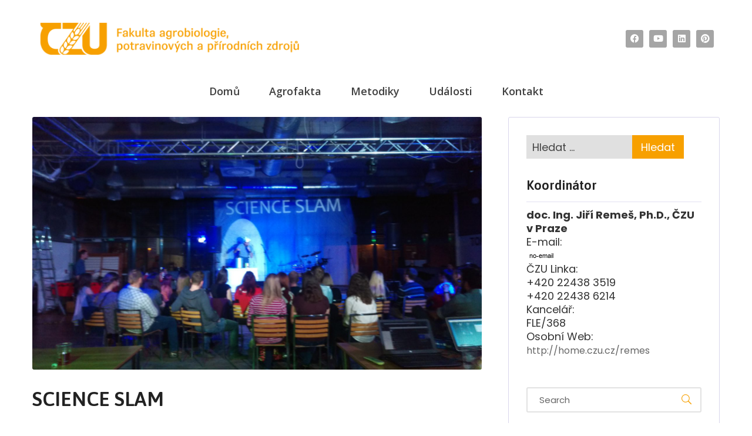

--- FILE ---
content_type: text/html; charset=UTF-8
request_url: http://czuni.cz/?m=201912
body_size: 20038
content:
<!DOCTYPE html>
<html lang="cs">
<head>
	<meta charset="UTF-8" />
	<meta name="viewport" content="width=device-width, initial-scale=1" />
	<link rel="profile" href="http://gmpg.org/xfn/11" />
	<link rel="pingback" href="http://czuni.cz/xmlrpc.php" />
	<title>Prosinec 2019 &#8211; Fakulta agrobiologie, potravinových a přírodních zdrojů</title>
<meta name='robots' content='max-image-preview:large' />
	<style>img:is([sizes="auto" i], [sizes^="auto," i]) { contain-intrinsic-size: 3000px 1500px }</style>
	<link rel='dns-prefetch' href='//fonts.googleapis.com' />
<link rel="alternate" type="application/rss+xml" title="Fakulta agrobiologie, potravinových a přírodních zdrojů &raquo; RSS zdroj" href="http://czuni.cz/?feed=rss2" />
<link rel="alternate" type="application/rss+xml" title="Fakulta agrobiologie, potravinových a přírodních zdrojů &raquo; RSS komentářů" href="http://czuni.cz/?feed=comments-rss2" />

	<script type="text/javascript">
		var map_range_radius = 50;
		var map_range_radius_min = 0;
		var map_range_radius_max = 100;
	</script>
	

<script type="text/javascript">
/* <![CDATA[ */
window._wpemojiSettings = {"baseUrl":"https:\/\/s.w.org\/images\/core\/emoji\/15.0.3\/72x72\/","ext":".png","svgUrl":"https:\/\/s.w.org\/images\/core\/emoji\/15.0.3\/svg\/","svgExt":".svg","source":{"concatemoji":"http:\/\/czuni.cz\/wp-includes\/js\/wp-emoji-release.min.js?ver=6.7.4"}};
/*! This file is auto-generated */
!function(i,n){var o,s,e;function c(e){try{var t={supportTests:e,timestamp:(new Date).valueOf()};sessionStorage.setItem(o,JSON.stringify(t))}catch(e){}}function p(e,t,n){e.clearRect(0,0,e.canvas.width,e.canvas.height),e.fillText(t,0,0);var t=new Uint32Array(e.getImageData(0,0,e.canvas.width,e.canvas.height).data),r=(e.clearRect(0,0,e.canvas.width,e.canvas.height),e.fillText(n,0,0),new Uint32Array(e.getImageData(0,0,e.canvas.width,e.canvas.height).data));return t.every(function(e,t){return e===r[t]})}function u(e,t,n){switch(t){case"flag":return n(e,"\ud83c\udff3\ufe0f\u200d\u26a7\ufe0f","\ud83c\udff3\ufe0f\u200b\u26a7\ufe0f")?!1:!n(e,"\ud83c\uddfa\ud83c\uddf3","\ud83c\uddfa\u200b\ud83c\uddf3")&&!n(e,"\ud83c\udff4\udb40\udc67\udb40\udc62\udb40\udc65\udb40\udc6e\udb40\udc67\udb40\udc7f","\ud83c\udff4\u200b\udb40\udc67\u200b\udb40\udc62\u200b\udb40\udc65\u200b\udb40\udc6e\u200b\udb40\udc67\u200b\udb40\udc7f");case"emoji":return!n(e,"\ud83d\udc26\u200d\u2b1b","\ud83d\udc26\u200b\u2b1b")}return!1}function f(e,t,n){var r="undefined"!=typeof WorkerGlobalScope&&self instanceof WorkerGlobalScope?new OffscreenCanvas(300,150):i.createElement("canvas"),a=r.getContext("2d",{willReadFrequently:!0}),o=(a.textBaseline="top",a.font="600 32px Arial",{});return e.forEach(function(e){o[e]=t(a,e,n)}),o}function t(e){var t=i.createElement("script");t.src=e,t.defer=!0,i.head.appendChild(t)}"undefined"!=typeof Promise&&(o="wpEmojiSettingsSupports",s=["flag","emoji"],n.supports={everything:!0,everythingExceptFlag:!0},e=new Promise(function(e){i.addEventListener("DOMContentLoaded",e,{once:!0})}),new Promise(function(t){var n=function(){try{var e=JSON.parse(sessionStorage.getItem(o));if("object"==typeof e&&"number"==typeof e.timestamp&&(new Date).valueOf()<e.timestamp+604800&&"object"==typeof e.supportTests)return e.supportTests}catch(e){}return null}();if(!n){if("undefined"!=typeof Worker&&"undefined"!=typeof OffscreenCanvas&&"undefined"!=typeof URL&&URL.createObjectURL&&"undefined"!=typeof Blob)try{var e="postMessage("+f.toString()+"("+[JSON.stringify(s),u.toString(),p.toString()].join(",")+"));",r=new Blob([e],{type:"text/javascript"}),a=new Worker(URL.createObjectURL(r),{name:"wpTestEmojiSupports"});return void(a.onmessage=function(e){c(n=e.data),a.terminate(),t(n)})}catch(e){}c(n=f(s,u,p))}t(n)}).then(function(e){for(var t in e)n.supports[t]=e[t],n.supports.everything=n.supports.everything&&n.supports[t],"flag"!==t&&(n.supports.everythingExceptFlag=n.supports.everythingExceptFlag&&n.supports[t]);n.supports.everythingExceptFlag=n.supports.everythingExceptFlag&&!n.supports.flag,n.DOMReady=!1,n.readyCallback=function(){n.DOMReady=!0}}).then(function(){return e}).then(function(){var e;n.supports.everything||(n.readyCallback(),(e=n.source||{}).concatemoji?t(e.concatemoji):e.wpemoji&&e.twemoji&&(t(e.twemoji),t(e.wpemoji)))}))}((window,document),window._wpemojiSettings);
/* ]]> */
</script>
<link rel='stylesheet' id='hfe-widgets-style-css' href='http://czuni.cz/wp-content/plugins/header-footer-elementor/inc/widgets-css/frontend.css?ver=2.2.1' type='text/css' media='all' />
<style id='wp-emoji-styles-inline-css' type='text/css'>

	img.wp-smiley, img.emoji {
		display: inline !important;
		border: none !important;
		box-shadow: none !important;
		height: 1em !important;
		width: 1em !important;
		margin: 0 0.07em !important;
		vertical-align: -0.1em !important;
		background: none !important;
		padding: 0 !important;
	}
</style>
<link rel='stylesheet' id='wp-block-library-css' href='http://czuni.cz/wp-includes/css/dist/block-library/style.min.css?ver=6.7.4' type='text/css' media='all' />
<style id='classic-theme-styles-inline-css' type='text/css'>
/*! This file is auto-generated */
.wp-block-button__link{color:#fff;background-color:#32373c;border-radius:9999px;box-shadow:none;text-decoration:none;padding:calc(.667em + 2px) calc(1.333em + 2px);font-size:1.125em}.wp-block-file__button{background:#32373c;color:#fff;text-decoration:none}
</style>
<style id='global-styles-inline-css' type='text/css'>
:root{--wp--preset--aspect-ratio--square: 1;--wp--preset--aspect-ratio--4-3: 4/3;--wp--preset--aspect-ratio--3-4: 3/4;--wp--preset--aspect-ratio--3-2: 3/2;--wp--preset--aspect-ratio--2-3: 2/3;--wp--preset--aspect-ratio--16-9: 16/9;--wp--preset--aspect-ratio--9-16: 9/16;--wp--preset--color--black: #000000;--wp--preset--color--cyan-bluish-gray: #abb8c3;--wp--preset--color--white: #ffffff;--wp--preset--color--pale-pink: #f78da7;--wp--preset--color--vivid-red: #cf2e2e;--wp--preset--color--luminous-vivid-orange: #ff6900;--wp--preset--color--luminous-vivid-amber: #fcb900;--wp--preset--color--light-green-cyan: #7bdcb5;--wp--preset--color--vivid-green-cyan: #00d084;--wp--preset--color--pale-cyan-blue: #8ed1fc;--wp--preset--color--vivid-cyan-blue: #0693e3;--wp--preset--color--vivid-purple: #9b51e0;--wp--preset--gradient--vivid-cyan-blue-to-vivid-purple: linear-gradient(135deg,rgba(6,147,227,1) 0%,rgb(155,81,224) 100%);--wp--preset--gradient--light-green-cyan-to-vivid-green-cyan: linear-gradient(135deg,rgb(122,220,180) 0%,rgb(0,208,130) 100%);--wp--preset--gradient--luminous-vivid-amber-to-luminous-vivid-orange: linear-gradient(135deg,rgba(252,185,0,1) 0%,rgba(255,105,0,1) 100%);--wp--preset--gradient--luminous-vivid-orange-to-vivid-red: linear-gradient(135deg,rgba(255,105,0,1) 0%,rgb(207,46,46) 100%);--wp--preset--gradient--very-light-gray-to-cyan-bluish-gray: linear-gradient(135deg,rgb(238,238,238) 0%,rgb(169,184,195) 100%);--wp--preset--gradient--cool-to-warm-spectrum: linear-gradient(135deg,rgb(74,234,220) 0%,rgb(151,120,209) 20%,rgb(207,42,186) 40%,rgb(238,44,130) 60%,rgb(251,105,98) 80%,rgb(254,248,76) 100%);--wp--preset--gradient--blush-light-purple: linear-gradient(135deg,rgb(255,206,236) 0%,rgb(152,150,240) 100%);--wp--preset--gradient--blush-bordeaux: linear-gradient(135deg,rgb(254,205,165) 0%,rgb(254,45,45) 50%,rgb(107,0,62) 100%);--wp--preset--gradient--luminous-dusk: linear-gradient(135deg,rgb(255,203,112) 0%,rgb(199,81,192) 50%,rgb(65,88,208) 100%);--wp--preset--gradient--pale-ocean: linear-gradient(135deg,rgb(255,245,203) 0%,rgb(182,227,212) 50%,rgb(51,167,181) 100%);--wp--preset--gradient--electric-grass: linear-gradient(135deg,rgb(202,248,128) 0%,rgb(113,206,126) 100%);--wp--preset--gradient--midnight: linear-gradient(135deg,rgb(2,3,129) 0%,rgb(40,116,252) 100%);--wp--preset--font-size--small: 13px;--wp--preset--font-size--medium: 20px;--wp--preset--font-size--large: 36px;--wp--preset--font-size--x-large: 42px;--wp--preset--font-family--inter: "Inter", sans-serif;--wp--preset--font-family--cardo: Cardo;--wp--preset--spacing--20: 0.44rem;--wp--preset--spacing--30: 0.67rem;--wp--preset--spacing--40: 1rem;--wp--preset--spacing--50: 1.5rem;--wp--preset--spacing--60: 2.25rem;--wp--preset--spacing--70: 3.38rem;--wp--preset--spacing--80: 5.06rem;--wp--preset--shadow--natural: 6px 6px 9px rgba(0, 0, 0, 0.2);--wp--preset--shadow--deep: 12px 12px 50px rgba(0, 0, 0, 0.4);--wp--preset--shadow--sharp: 6px 6px 0px rgba(0, 0, 0, 0.2);--wp--preset--shadow--outlined: 6px 6px 0px -3px rgba(255, 255, 255, 1), 6px 6px rgba(0, 0, 0, 1);--wp--preset--shadow--crisp: 6px 6px 0px rgba(0, 0, 0, 1);}:where(.is-layout-flex){gap: 0.5em;}:where(.is-layout-grid){gap: 0.5em;}body .is-layout-flex{display: flex;}.is-layout-flex{flex-wrap: wrap;align-items: center;}.is-layout-flex > :is(*, div){margin: 0;}body .is-layout-grid{display: grid;}.is-layout-grid > :is(*, div){margin: 0;}:where(.wp-block-columns.is-layout-flex){gap: 2em;}:where(.wp-block-columns.is-layout-grid){gap: 2em;}:where(.wp-block-post-template.is-layout-flex){gap: 1.25em;}:where(.wp-block-post-template.is-layout-grid){gap: 1.25em;}.has-black-color{color: var(--wp--preset--color--black) !important;}.has-cyan-bluish-gray-color{color: var(--wp--preset--color--cyan-bluish-gray) !important;}.has-white-color{color: var(--wp--preset--color--white) !important;}.has-pale-pink-color{color: var(--wp--preset--color--pale-pink) !important;}.has-vivid-red-color{color: var(--wp--preset--color--vivid-red) !important;}.has-luminous-vivid-orange-color{color: var(--wp--preset--color--luminous-vivid-orange) !important;}.has-luminous-vivid-amber-color{color: var(--wp--preset--color--luminous-vivid-amber) !important;}.has-light-green-cyan-color{color: var(--wp--preset--color--light-green-cyan) !important;}.has-vivid-green-cyan-color{color: var(--wp--preset--color--vivid-green-cyan) !important;}.has-pale-cyan-blue-color{color: var(--wp--preset--color--pale-cyan-blue) !important;}.has-vivid-cyan-blue-color{color: var(--wp--preset--color--vivid-cyan-blue) !important;}.has-vivid-purple-color{color: var(--wp--preset--color--vivid-purple) !important;}.has-black-background-color{background-color: var(--wp--preset--color--black) !important;}.has-cyan-bluish-gray-background-color{background-color: var(--wp--preset--color--cyan-bluish-gray) !important;}.has-white-background-color{background-color: var(--wp--preset--color--white) !important;}.has-pale-pink-background-color{background-color: var(--wp--preset--color--pale-pink) !important;}.has-vivid-red-background-color{background-color: var(--wp--preset--color--vivid-red) !important;}.has-luminous-vivid-orange-background-color{background-color: var(--wp--preset--color--luminous-vivid-orange) !important;}.has-luminous-vivid-amber-background-color{background-color: var(--wp--preset--color--luminous-vivid-amber) !important;}.has-light-green-cyan-background-color{background-color: var(--wp--preset--color--light-green-cyan) !important;}.has-vivid-green-cyan-background-color{background-color: var(--wp--preset--color--vivid-green-cyan) !important;}.has-pale-cyan-blue-background-color{background-color: var(--wp--preset--color--pale-cyan-blue) !important;}.has-vivid-cyan-blue-background-color{background-color: var(--wp--preset--color--vivid-cyan-blue) !important;}.has-vivid-purple-background-color{background-color: var(--wp--preset--color--vivid-purple) !important;}.has-black-border-color{border-color: var(--wp--preset--color--black) !important;}.has-cyan-bluish-gray-border-color{border-color: var(--wp--preset--color--cyan-bluish-gray) !important;}.has-white-border-color{border-color: var(--wp--preset--color--white) !important;}.has-pale-pink-border-color{border-color: var(--wp--preset--color--pale-pink) !important;}.has-vivid-red-border-color{border-color: var(--wp--preset--color--vivid-red) !important;}.has-luminous-vivid-orange-border-color{border-color: var(--wp--preset--color--luminous-vivid-orange) !important;}.has-luminous-vivid-amber-border-color{border-color: var(--wp--preset--color--luminous-vivid-amber) !important;}.has-light-green-cyan-border-color{border-color: var(--wp--preset--color--light-green-cyan) !important;}.has-vivid-green-cyan-border-color{border-color: var(--wp--preset--color--vivid-green-cyan) !important;}.has-pale-cyan-blue-border-color{border-color: var(--wp--preset--color--pale-cyan-blue) !important;}.has-vivid-cyan-blue-border-color{border-color: var(--wp--preset--color--vivid-cyan-blue) !important;}.has-vivid-purple-border-color{border-color: var(--wp--preset--color--vivid-purple) !important;}.has-vivid-cyan-blue-to-vivid-purple-gradient-background{background: var(--wp--preset--gradient--vivid-cyan-blue-to-vivid-purple) !important;}.has-light-green-cyan-to-vivid-green-cyan-gradient-background{background: var(--wp--preset--gradient--light-green-cyan-to-vivid-green-cyan) !important;}.has-luminous-vivid-amber-to-luminous-vivid-orange-gradient-background{background: var(--wp--preset--gradient--luminous-vivid-amber-to-luminous-vivid-orange) !important;}.has-luminous-vivid-orange-to-vivid-red-gradient-background{background: var(--wp--preset--gradient--luminous-vivid-orange-to-vivid-red) !important;}.has-very-light-gray-to-cyan-bluish-gray-gradient-background{background: var(--wp--preset--gradient--very-light-gray-to-cyan-bluish-gray) !important;}.has-cool-to-warm-spectrum-gradient-background{background: var(--wp--preset--gradient--cool-to-warm-spectrum) !important;}.has-blush-light-purple-gradient-background{background: var(--wp--preset--gradient--blush-light-purple) !important;}.has-blush-bordeaux-gradient-background{background: var(--wp--preset--gradient--blush-bordeaux) !important;}.has-luminous-dusk-gradient-background{background: var(--wp--preset--gradient--luminous-dusk) !important;}.has-pale-ocean-gradient-background{background: var(--wp--preset--gradient--pale-ocean) !important;}.has-electric-grass-gradient-background{background: var(--wp--preset--gradient--electric-grass) !important;}.has-midnight-gradient-background{background: var(--wp--preset--gradient--midnight) !important;}.has-small-font-size{font-size: var(--wp--preset--font-size--small) !important;}.has-medium-font-size{font-size: var(--wp--preset--font-size--medium) !important;}.has-large-font-size{font-size: var(--wp--preset--font-size--large) !important;}.has-x-large-font-size{font-size: var(--wp--preset--font-size--x-large) !important;}
:where(.wp-block-post-template.is-layout-flex){gap: 1.25em;}:where(.wp-block-post-template.is-layout-grid){gap: 1.25em;}
:where(.wp-block-columns.is-layout-flex){gap: 2em;}:where(.wp-block-columns.is-layout-grid){gap: 2em;}
:root :where(.wp-block-pullquote){font-size: 1.5em;line-height: 1.6;}
</style>
<link rel='stylesheet' id='contact-form-7-css' href='http://czuni.cz/wp-content/plugins/contact-form-7/includes/css/styles.css?ver=6.0.5' type='text/css' media='all' />
<link rel='stylesheet' id='woocommerce-layout-css' href='http://czuni.cz/wp-content/plugins/woocommerce/assets/css/woocommerce-layout.css?ver=9.7.2' type='text/css' media='all' />
<link rel='stylesheet' id='woocommerce-smallscreen-css' href='http://czuni.cz/wp-content/plugins/woocommerce/assets/css/woocommerce-smallscreen.css?ver=9.7.2' type='text/css' media='only screen and (max-width: 768px)' />
<link rel='stylesheet' id='woocommerce-general-css' href='http://czuni.cz/wp-content/plugins/woocommerce/assets/css/woocommerce.css?ver=9.7.2' type='text/css' media='all' />
<style id='woocommerce-inline-inline-css' type='text/css'>
.woocommerce form .form-row .required { visibility: visible; }
</style>
<link rel='stylesheet' id='hfe-style-css' href='http://czuni.cz/wp-content/plugins/header-footer-elementor/assets/css/header-footer-elementor.css?ver=2.2.1' type='text/css' media='all' />
<link rel='stylesheet' id='elementor-icons-css' href='http://czuni.cz/wp-content/plugins/elementor/assets/lib/eicons/css/elementor-icons.min.css?ver=5.35.0' type='text/css' media='all' />
<link rel='stylesheet' id='elementor-frontend-css' href='http://czuni.cz/wp-content/plugins/elementor/assets/css/frontend.min.css?ver=3.27.7' type='text/css' media='all' />
<link rel='stylesheet' id='elementor-post-116-css' href='http://czuni.cz/wp-content/uploads/elementor/css/post-116.css?ver=1738055135' type='text/css' media='all' />
<link rel='stylesheet' id='elementor-post-8385-css' href='http://czuni.cz/wp-content/uploads/elementor/css/post-8385.css?ver=1738054310' type='text/css' media='all' />
<link rel='stylesheet' id='brands-styles-css' href='http://czuni.cz/wp-content/plugins/woocommerce/assets/css/brands.css?ver=9.7.2' type='text/css' media='all' />
<link rel='stylesheet' id='recent-posts-widget-with-thumbnails-public-style-css' href='http://czuni.cz/wp-content/plugins/recent-posts-widget-with-thumbnails/public.css?ver=7.1.1' type='text/css' media='all' />
<link rel='stylesheet' id='ova_login-css' href='http://czuni.cz/wp-content/plugins/ova-login/assets/css/login.css?ver=6.7.4' type='text/css' media='all' />
<link rel='stylesheet' id='v4-shims-css' href='http://czuni.cz/wp-content/plugins/eventlist//assets/libs/fontawesome/css/v4-shims.min.css' type='text/css' media='all' />
<link rel='stylesheet' id='fontawesome-css' href='http://czuni.cz/wp-content/plugins/eventlist/assets/libs/fontawesome/css/all.min.css' type='text/css' media='all' />
<link rel='stylesheet' id='flaticon-css' href='http://czuni.cz/wp-content/plugins/eventlist/assets/libs/flaticon/font/flaticon.css' type='text/css' media='all' />
<link rel='stylesheet' id='elegant-font-css' href='http://czuni.cz/wp-content/plugins/eventlist/assets/libs/elegant_font/ele_style.css' type='text/css' media='all' />
<link rel='stylesheet' id='jquery-ui-css' href='http://czuni.cz/wp-content/plugins/eventlist/assets/libs/jquery-ui/jquery-ui.min.css?ver=6.7.4' type='text/css' media='all' />
<link rel='stylesheet' id='nouislider-css' href='http://czuni.cz/wp-content/plugins/eventlist/assets/libs/nouislider/nouislider.min.css?ver=6.7.4' type='text/css' media='all' />
<link rel='stylesheet' id='jquery-timepicker-css' href='http://czuni.cz/wp-content/plugins/eventlist/assets/libs/jquery-timepicker/jquery.timepicker.min.css?ver=6.7.4' type='text/css' media='all' />
<link rel='stylesheet' id='select2-css' href='http://czuni.cz/wp-content/plugins/woocommerce/assets/css/select2.css?ver=9.7.2' type='text/css' media='all' />
<link rel='stylesheet' id='fancybox-css' href='http://czuni.cz/wp-content/plugins/eventlist/assets/libs/fancybox/fancybox.css' type='text/css' media='all' />
<link rel='stylesheet' id='el_frontend-css' href='http://czuni.cz/wp-content/plugins/eventlist/assets/css/frontend/style.css?ver=6.7.4' type='text/css' media='all' />
<link rel='stylesheet' id='meupicon-css' href='http://czuni.cz/wp-content/plugins/ova-framework/assets/libs/meupicon/font/meupicon.css' type='text/css' media='all' />
<link rel='stylesheet' id='owl-carousel-css' href='http://czuni.cz/wp-content/plugins/ova-framework/assets/libs/owl-carousel/assets/owl.carousel.min.css' type='text/css' media='all' />
<link rel='stylesheet' id='style-elementor-css' href='http://czuni.cz/wp-content/plugins/ova-framework/assets/css/style-elementor.css' type='text/css' media='all' />
<link rel='stylesheet' id='bootstrap-css' href='http://czuni.cz/wp-content/themes/meup/assets/libs/bootstrap/css/bootstrap.min.css' type='text/css' media='all' />
<link rel='stylesheet' id='prettyphoto-css' href='http://czuni.cz/wp-content/themes/meup/assets/libs/prettyphoto/css/prettyPhoto.css' type='text/css' media='all' />
<link rel='stylesheet' id='ova-select2-css' href='http://czuni.cz/wp-content/themes/meup/assets/libs/select2/select2.min.css' type='text/css' media='all' />
<link rel='stylesheet' id='meup-theme-css' href='http://czuni.cz/wp-content/themes/meup/assets/css/theme.css' type='text/css' media='all' />
<link rel='stylesheet' id='meup-parent-style-css' href='http://czuni.cz/wp-content/themes/meup/style.css' type='text/css' media='all' />
<link rel='stylesheet' id='meup-style-css' href='http://czuni.cz/wp-content/themes/meup-child/style.css' type='text/css' media='all' />
<style id='meup-style-inline-css' type='text/css'>
:root{--primary: #f7a000;--link: #f7a000;--color-my-account: #3d64ff;--button-color-add: #f7a000;--button-color-remove: #f7b12e;--button-color-add-cart: #f7a000;--color-error-cart: #f16460;--color-rating-color: #ffa800;--vendor-sidebar-bgcolor: #343353;--vendor-sidebar-color: #ffffff;--chart-color: #e86c60;--vendor-color-one: #343434;--vendor-color-two: #666666;--vendor-color-three: #888888;--vendor-color-four: #222222;--vendor-color-five: #333333;--vendor-color-six: #cccccc;}
@media (min-width: 992px){
    #sidebar{
        flex: 0 0 405px;
        max-width: 405px;
        padding-left: 45px;
        padding-right: 0;
    }
    
    #main-content{
        flex: 0 0 calc(100% - 405px);
        max-width: calc(100% - 405px);
    }
}

@media(max-width: 991px){
    #sidebar, #main-content{
        flex: 0 0 100%;
        max-width: 100%;
    }
    
}

body{
	font-family: Poppins;
	font-weight: 400;
	font-size: 18px;
	line-height: 23px;
	letter-spacing: 0px;
	color: #333333;
}
p{
	color: #333333;
	line-height: 23px;
}

.ui-widget,
.ui-widget input,
.vendor_wrap .vendor_field label{
	font-family: Poppins;
}

h1,h2,h3,h4,h5,h6,.second_font, .nav_comment_text,
.woocommerce ul.products li.product .price,
.woocommerce.single-product .product .price
{
	font-family: Asap;
}

/*** blog **/
article.post-wrap .post-meta .post-meta-content .general-meta i:before,
article.post-wrap .post-title h2.post-title a:hover,
.blog_v2 article.post-wrap .post-title h2.post-title a:hover,
.sidebar .widget.widget_custom_html .ova_search form .search button i,
.sidebar .widget ul li a:hover,
.sidebar .widget ul li a:hover:before,
.sidebar .widget.widget_tag_cloud .tagcloud a:hover,
.single-post article.post-wrap .post-tag-constrau .socials-inner .share-social > a,
.single-post article.post-wrap .pagination-detail .pre .num-1 a i:before,
.single-post article.post-wrap .pagination-detail .next .num-1 a i:before,
.single-post article.post-wrap .pagination-detail .pre .num-2 a:hover,
.single-post article.post-wrap .pagination-detail .next .num-2 a:hover,
.content_comments .comments .commentlists article.comment_item .comment-details .author-name .date .comment-reply-link:hover,
.content_comments .comments .commentlists article.comment_item .comment-details .author-name .date .comment-edit-link:hover,
.content_comments .comments .comment-respond .comment-form > div i,
.content_comments .comments .comment-respond .form-submit #submit,

.ova-blog-slider .blog-slider .item-blog .content .post-meta-blog i:before,
.ova-blog-slider .blog-slider .item-blog .content .post-meta-blog a:hover,
.ova-blog-slider .blog-slider .item-blog .content .title h3 a:hover,
.sidebar .widget.recent-posts-widget-with-thumbnails ul li a .rpwwt-post-title:hover,
.sidebar .widget.recent-posts-widget-with-thumbnails ul li .rpwwt-post-date:before,
.ova-blog-slider .owl-nav .owl-prev:hover i,
.ova-blog-slider .owl-nav .owl-next:hover i,
.ova-event-slider .owl-nav button:hover i,
.ova-event-grid .el-button-filter button:not(.active):hover,
.ova-subcrible .submit input[type=submit],
.meup-counter .elementor-counter .elementor-counter-number-wrapper .elementor-counter-number-prefix,
.meup-counter .elementor-counter .elementor-counter-number-wrapper .elementor-counter-number,
.ova-feature .content .title a:hover,
.ova-subcrible .submit i,
.single-event .event_related .owl-nav button:hover,
.meup_footer_link .elementor-text-editor ul li a:hover,
.blogname,
article.post-wrap .post-meta .post-meta-content a:hover,
.sidebar .widget.widget_rss ul li a.rsswidget:hover,
.content_comments .comments ul.commentlists li.pingback .author-name a:hover,
.content_comments .comments ul.commentlists li.trackback .author-name a:hover,
.content_comments .comments .comment-respond small a:hover,
.according-meup .elementor-accordion .elementor-accordion-item .elementor-tab-title .elementor-accordion-icon .elementor-accordion-icon-opened i,
.ova-testimonial.version_1 .owl-nav .owl-prev:hover i,
.ova-testimonial.version_1 .owl-nav .owl-next:hover i,
.ova-testimonial.version_2 .owl-nav .owl-prev:hover i,
.ova-testimonial.version_2 .owl-nav .owl-next:hover i,
.ova-about-team .ova-media .image .social li a:hover i,
.ova-contact .icon i:before,
.ova-contact .address a:hover,
.meup-contact-form-1 .input i,
.meup-contact-form-1 input[type=submit],
.meup_404_page .pnf-content h2,
.ovatheme_header_default nav.navbar ul.nav li.active> a,
.woocommerce ul.products li.product h2.woocommerce-loop-product__title,
.woocommerce.single-product .product .price,
.woocommerce p.stars a,
.single-post article.post-wrap .post-body .qoute-post-meup i:before,
.authors_page ul.authors li .ova-content .contact i,
.authors_page ul.authors li .ova-content .title,
.authors_page ul.authors li .ova-content .contact a:hover,
.list-box-wallet .list-payment-menthod .payment_method .title_payment,
.withdraw_form .modal-content .form-Withdraw .payment_methods_info span,
.wallet_list .withdraw_form .modal-content .form-Withdraw .withdraw_balance_info span
{
	color: #f7a000;
}

.ova-event-grid .event_archive .wrap_loader .loader circle
{
	stroke: #f7a000;
}

.ova-blog-slider .owl-nav .owl-prev:hover,
.ova-blog-slider .owl-nav .owl-next:hover,
article.post-wrap.sticky,
.meup-contact-form-1 input[type=submit]
{
	border-color: #f7a000!important;
}

.ova-blog-slider .owl-nav .owl-prev:hover,
.ova-blog-slider .owl-nav .owl-next:hover,
.content_comments .comments .comment-respond .form-submit #submit
{
	border-color: #f7a000!important;
}

article.post-wrap .post-footer .post-readmore-meup a:hover,
.pagination-wrapper .blog_pagination .pagination li.active a,
.pagination-wrapper .blog_pagination .pagination li a:hover,
.single-post article.post-wrap .post-tag-constrau .post-tags-constrau > a:hover,
.single-post article.post-wrap .pagination-detail .pre .num-1 a:hover,
.single-post article.post-wrap .pagination-detail .next .num-1 a:hover,
.woocommerce ul.products li.product .button:hover,
.sidebar .widget.widget_tag_cloud .tagcloud a:hover,
.search-form input[type="submit"],
.woocommerce #respond input#submit.alt, .woocommerce a.button.alt, .woocommerce button.button.alt, .woocommerce input.button.alt,
.woocommerce #respond input#submit.alt:hover, .woocommerce a.button.alt:hover, .woocommerce button.button.alt:hover, .woocommerce input.button.alt:hover
{
	border-color: #f7a000;
}

article.post-wrap .post-footer .post-readmore-meup a:hover,
.pagination-wrapper .blog_pagination .pagination li.active a,
.pagination-wrapper .blog_pagination .pagination li a:hover,
.single-post article.post-wrap .post-tag-constrau .post-tags-constrau > a:hover,
.single-post article.post-wrap .post-tag-constrau .socials-inner .share-social .share-social-icons li a:hover,
.single-post article.post-wrap .pagination-detail .pre .num-1 a:hover,
.single-post article.post-wrap .pagination-detail .next .num-1 a:hover,
.content_comments .comments .number-comments:after,
.content_comments .comments .wrap_comment_form .comment-respond .title-comment:after,
.ova-blog-slider .blog-slider .owl-dots .owl-dot.active span,
.ova-event-slider .owl-dots .owl-dot.active span,
.ova-heading .line,

.page-links a:hover,
.page-links a:focus,
.ova-testimonial .owl-dots .owl-dot.active span,
.ova_social .content a:hover,
.ova-blog-slider .blog-slider .owl-dots .owl-dot.active span,
.meup_404_page .pnf-content .go_back,
.search-form input[type="submit"],
.woocommerce ul.products li.product .button:hover,
.woocommerce.single-product .product .woocommerce-Reviews #review_form_wrapper .form-submit input#submit,
.woocommerce ul.products li.product .onsale,
.woocommerce.single-product .product .onsale,
.woocommerce button.button.alt,
.woocommerce #respond input#submit.alt, .woocommerce a.button.alt, .woocommerce button.button.alt, .woocommerce input.button.alt
.woocommerce #respond input#submit.alt:hover, .woocommerce a.button.alt:hover, .woocommerce button.button.alt:hover, .woocommerce input.button.alt:hover,
.general_sales .el-wp-bar .skill-active,
.single-event .schedules_form .content_schedules .booking_schedules_time
{
	background-color: #f7a000;
}

.meup-contact-form-1 input[type=submit]:hover
{
	background-color: #f7a000;
	border-color: #f7a000;
	color: #fff;
}

.content_comments .comments .commentlists article.comment_item .comment-details .author-name .name,
.single-post article.post-wrap .post-body .qoute-post-meup,
.single-post article.post-wrap .post-body .qoute-post-meup p,
.sidebar .widget.recent-posts-widget-with-thumbnails ul li a .rpwwt-post-title,
.ova-subcrible .submit input[type=submit]
{
	font-family: Asap;
}

/*** footer ***/
.ova_social .content a:hover
{
	background-color: #f7a000;
}

.ova-menu-acount .my-account a:hover
{
	color: #f7a000 !important;
}



/********** Eventlist Plugin **********/
/* Alway Use for Active, Hover, Focus*/
.vendor_wrap .contents .vendor_listing .header_listing ul li.active a,
.vendor_wrap span.status .closed,
.vendor_wrap tbody.event_body i,
.vendor_wrap .active_color,
.vendor_wrap a:hover,
.vendor_wrap .active_color,
.meta_event li i,
.vendor_wrap .contents .info-sales li .value,
.packages_list .item ul li .value,


.event_item.type4 .event_detail .el-wp-content .date-event .wp-date .month,

.event-loop-favourite:hover i,
.event-loop-favourite.active i,
.event_item.type5 .event_detail .el-wp-content .content-event .event_meta_cat a:hover,
.event_item.type5  .event_detail .loop_title a:hover,
.event-loop-favourite:hover i,
.info_user .contact i,
.info_user .contact a:hover,
.info_user .send_mess,
.single-event .event-tag .wp-link-tag a:hover,
.single-event .event_comments .content_comments .commentlists .comment-details .rating .count_star,
.event_item.type2 .event_detail .event-location-time .event_location a:hover,
.event_item.type3  .info_event .event-loop-favourite:hover i,
.event_item.type3  .info_event .event_location a:hover,
.event_item.type3  .info_event .event-loop-favourite.active i,
.info_user .el-sendmail-author .submit-sendmail,
.vendor_wrap .vendor_sidebar ul.dashboard_nav li.active a,
.vendor_wrap .vendor_sidebar ul.dashboard_nav li:hover a,
.el-event-category .el-media i,
.el-event-category .content-cat .cate-name a:hover,
.wrap_form_search.type3 form .field_search .icon_field,
.el-event-venue .event-venue-slide .item-venue .el-content .venue-name a:hover,
.single-event .event_related ul .event_entry .event_item .event_thumbnail .event-loop-favourite:hover i,
.single-event .event_related ul .event_entry .event_item .event_detail .loop_title a:hover,
.single-event .event_related ul .event_entry .event_item .event_detail .event-location-time .event_location a:hover,
.event_item.type4 .event_thumbnail .el-share-social .share-social .share-social-icons li a:hover,
.cart_detail .cart-sidebar .cart-discount-button a:hover,
.cart_detail .cart-sidebar .cart-info .wp-cart-info .cart_title span.edit:hover,
.single-event .event-gallery .slide_gallery i,
.el_wrap_site .venue-letter ul li a:hover,
.el_wrap_site .venue-letter ul li a.active,
.author_page .event_list .item_event .info_event .event_loop_price,
.author_page .event_list .item_event .info_event .event-loop-favourite:hover i,
.author_page .event_list .item_event .info_event .loop_title a:hover,
.author_page .event_list .item_event .info_event .event_location a:hover,
.wp-cart-header .cart-header .title-event a:hover,
.cart_detail .cart-sidebar .cart-info .wp-cart-info .content-cart-info .total-discount p,
.el_name_event_slider .wrap_item .item i,
.el_name_event_slider .wrap_item .item .title i,
.wrap_search_map .wrap_search .job_filters .wrap_search_location .locate-me,
.wrap_search_map .wrap_search #show_map .iw_map .title a:hover,
.info_user .top .author_name a:hover,
.single-event .act_share .add_cal a:hover,
.single-event .act_share .export_ical a:hover, 
.info_user .social .social_item a:hover,
.single-event .act_share .el_share_social a:hover,
.single-event h3.heading.map a:hover,
.info_user .social .social_item a:hover i,
.info_user .social .social_item a:hover,
.cart_detail .cart-sidebar .auto_reload:hover,
.vendor_wrap .vendor_sidebar .el_vendor_mobile_menu a i,
.single-event .event-banner .gallery-banner .owl-nav button i,
.ova-login-form-container p.login-submit #wp-submit,
.ova-login-form-container .login-username:after, 
.ova-login-form-container .login-password:after,
.ova-login-form-container .forgot-password:hover,
.ova_register_user p.form-row:after,
.ova_register_user .signup-submit .ova-btn:hover,
.single-event .schedules_form .modal-content .time_form-schedules,
.event_item.type1 .event_thumbnail .event-loop-favourite.active i
{
	color: #f7a000;
}

.info_user .send_mess,
.single-event .event-tag .wp-link-tag a:hover,
.single-event .event_comments .content_comments .commentlists .comment-details .rating .count_star,
.info_user .el-sendmail-author .submit-sendmail,
.el-event-category:hover,
.single-event .event_related ul .event_entry .event_item .event_thumbnail .img-author a:hover img,
.wrap_search_map .wrap_search .job_filters .wrap_search_radius #wrap_pointer span,
.wrap_search_map .wrap_search .search_result .el-pagination ul li span.current,
.event_item.type5 .event_detail .el-wp-content .content-event .event_location a:hover,
.img-author a:hover img,
.ova-login-form-container p.login-submit #wp-submit
{
	border-color: #f7a000;
}

.act_booking a,
.el-pagination .page-numbers li .page-numbers.current,
.el-pagination .page-numbers li .page-numbers:hover,

.info_user .el-sendmail-author .submit-sendmail:hover,
.el-event-venue .owl-dots .owl-dot.active span,
.wrap_form_search form .el_submit_search input,
.single-event .event_related ul .event_entry .event_item .event_detail .meta-footer .event-button a:hover,
.single-event .ticket-calendar .item-calendar-ticket .button-book a,
.author_page .event_list .item_event .info_event .event-status .status.closed,
.packages_list .item button.button,
.vendor_wrap .contents .info-sales li:hover,
.single-event .event-banner .gallery-banner .owl-nav button:hover,
.ova-login-form-container p.login-submit #wp-submit:hover,
.ova_register_user .signup-submit .ova-btn
{
	background-color: #f7a000;
	border-color: #f7a000;
	color: #fff;
}

.wrap_search_map .wrap_search .search_result .el-pagination ul li span:hover,
.fc-h-event{
	background-color: #f7a000!important;
	border-color: #f7a000!important;
}

.event_meta_cat a:hover,
.event_item.type3 .image_feature .categories a:hover,
.single-event .event_related ul .event_entry .event_item .event_thumbnail .event_meta_cat a:hover,
.woocommerce button.button.alt,
.cart_detail .cart-sidebar .checkout_button a:hover,
.cart_detail .cart-sidebar .next_step_button a:hover,
.author_page .event_list .item_event .image_feature .categories a:hover,
.select2-container .select2-dropdown .select2-results__option--highlighted,
.vendor_wrap .contents .vendor_listing .sales .el-wp-bar .skill-active,
#show_map .my-marker,
.ova-login-form-container h3.title:after,
.ova_register_user h3.title:after
{
	background-color: #f7a000!important;
}

.el-wp-content .date-event .wp-date .month,
.single-event .wp-date .month,
.event-status .status.closed,
.info_user .send_mess:hover,
.single-event h3.heading:after,
.single-event .event_related .desc:after,
.ova-event-grid .el-button-filter button.active,
.vendor_wrap .contents .table-list-booking .el-export-csv a,
.vendor_wrap .contents .table-list-ticket .el-export-csv a,
.single-event .ticket-calendar .item-calendar-ticket .button-book a.un-selling
{
	background-color: #f7a000;
}


/* Button add - Alway use for Add, Add Button */

.vendor_wrap span.status .opening, 
.vendor_wrap span.status .upcomming,
.packages_list .item ul li i.pcheck,
.packages_list .item .price
{
	color: #f7a000;
}

button.button,
a.button,
input.el_btn_add,
button.el_btn_add,
.vendor_wrap .el_submit_btn, 
.vendor_wrap .el_edit_event_submit{
	background-color: #f7a000;
	border-color: #f7a000;
	color: #fff;
}


/* Alway use for Remove, Delete */
.vendor_wrap .contents .info-sales li:hover,
.vendor_wrap .contents .table-list-booking .el-export-csv a, 
.vendor_wrap .contents .table-list-ticket .el-export-csv a,
.vendor_wrap .contents .table-list-booking .list-check-export-csv button.export-csv-extra, 
.vendor_wrap .contents .table-list-ticket .list-check-export-csv button.export-csv-extra,
.vendor_wrap .vendor_tab li.ui-tabs-active,
.packages_list .item button.button,
.vendor_wrap .contents .vendor_edit_event #mb_calendar .manual .item_calendar .remove_calendar,
.vendor_wrap .contents .vendor_edit_event #mb_coupon .item_coupon .remove_coupon,
a.button.remove_social,
button.button.remove_social
{
	background-color: #f7b12e;
	border-color:#f7b12e;
	color: #fff;
}
.packages_list .item ul li i.pclose,
.vendor_wrap .contents .vendor_edit_event #mb_basic .image_feature .remove_image,
a.remove_image,
.vendor_wrap .contents .vendor_edit_event #mb_gallery .wrap_single_banner .wrap_image_banner .remove_image_banner,
.vendor_wrap .contents .vendor_edit_event #mb_basic .location #mb_venue #data_venue li .remove_venue,
.vendor_wrap .vendor_profile #el_save_profile .author_image .wrap .remove_image,
.accounting ul.filter li.active a, 
.accounting ul.filter li.active > span,
.image_gallery .gallery_item a,
.vendor_wrap .contents .vendor_edit_event #mb_gallery .image_gallery .gallery_list .gallery_item .change_image_gallery
{
	color: #f7b12e;
}


.cart_detail .cart-sidebar .checkout_button a,
.cart_detail .cart-sidebar .next_step_button a,
.cart_detail .el_payments ul li .type-payment input[type=radio]:checked ~ .outer-circle:before
{
	background-color: #f7a000;
}

.cart_detail .cart-sidebar .cart-info .wp-cart-info .cart_title span.edit,
.cart_detail .el_payments ul li .type-payment input[type=radio]:checked ~ label,
.cart_detail .cart-sidebar .cart-info .wp-cart-info .content-cart-info .item-info .info-type-ticket .wp-seat-info span
{
	color: #f7a000;
}

.cart_detail .el_payments ul li .type-payment input[type=radio]:checked ~ .outer-circle
{
	border-color: #f7a000;
}

#submit-code-discount{
	background-color: #f7a000!important;
	border-color: #f7a000!important;
}


.cart_detail .cart-content .cart-ticket-info .error-empty-cart span,
.cart_detail .error-empty-input span
{
	background: #f16460;
}
.cart_detail .cart-content .cart-ticket-info .item-ticket-type .quanty-ticket .error,
.cart_detail .cart-sidebar .cart-discount-button .form-discount .error
{
	color: #f16460;
}

a,
.vendor_wrap a,
.el_wrap_site table.venue_table a,
.single-event .act_share .share:hover,
.single-event .act_share .add_cal:hover,
.single-event .act_share .export_ical:hover,
.single-event .act_share .share a:hover,
.single-event .act_share .add_cal a:hover,
.single-event .act_share .export_ical a:hover,
.info_user .social .social_item a:hover,
.info_user .social .social_item a:hover i,
.info_user .top .author_name a:hover,
.single-event h3.heading.map a:hover,
.single-event .act_share .el_share_social a:hover
{
	color: #f7a000;
}

.event_ratting .star i {
	color: #ffa800;
}

.vendor_wrap,
.vendor_wrap .vendor_sidebar{
	background-color: #343353;
}

.vendor_wrap .vendor_sidebar ul.dashboard_nav li a,
.vendor_wrap .vendor_sidebar{
	color: #ffffff;
}


.vendor_wrap,
.vendor_wrap p,
.vendor_wrap tbody.event_body .date .slash, .vendor_wrap tbody.event_body .date .time,
.event_item.type5 .event_detail .loop_title a
{
	color: #343434
}



/* Color text 1 */
.event_meta_cat a,
.event_location,
.event_location a,
.event-time .time,
.event_item.type3  .info_event .event-time .time,
.event_item.type3  .info_event .event_location,
.event_item.type3  .info_event .event_location a,
.event_item.type5  .event_item .event_detail .el-wp-content .date-event .wp-date .day-week,
.single-event .wp-date .day-week
{
	color: #666666;
}

/* color text 2 */
.el-share-social .share-social > a i:before,
.event-loop-favourite i,
.event_item.type3 .info_event .event-loop-favourite i,
.el-event-category .content-cat .count-event
{
	color: #888888;
}

.loop_title a,
.el-pagination .page-numbers li .page-numbers
{
	color: #222222;
}
.event-button a,
.event_item.type2 .event_detail .event-location-time .event-time .time,
.event_item.type2 .event_detail .event-location-time .event_location,
.event_item.type2 .event_detail .event-location-time .event_location a
{
	color: #333333;
}
.event_item.type1 .event_detail .event-location-time .event-icon i,
.event_item.type3 .info_event .event-time .event-icon i,
.event_item.type3 .info_event .event_location .event-icon i
{
	color: #cccccc;
	
}




</style>
<link rel='stylesheet' id='ova-google-fonts-css' href='//fonts.googleapis.com/css?family=Poppins%3A100%2C100italic%2C200%2C200italic%2C300%2C300italic%2Cregular%2Citalic%2C500%2C500italic%2C600%2C600italic%2C700%2C700italic%2C800%2C800italic%2C900%2C900italic%7CAsap%3A100%2C200%2C300%2C400%2C500%2C600%2C700%2C800%2C900' type='text/css' media='all' />
<link rel='stylesheet' id='hfe-elementor-icons-css' href='http://czuni.cz/wp-content/plugins/elementor/assets/lib/eicons/css/elementor-icons.min.css?ver=5.34.0' type='text/css' media='all' />
<link rel='stylesheet' id='hfe-icons-list-css' href='http://czuni.cz/wp-content/plugins/elementor/assets/css/widget-icon-list.min.css?ver=3.24.3' type='text/css' media='all' />
<link rel='stylesheet' id='hfe-social-icons-css' href='http://czuni.cz/wp-content/plugins/elementor/assets/css/widget-social-icons.min.css?ver=3.24.0' type='text/css' media='all' />
<link rel='stylesheet' id='hfe-social-share-icons-brands-css' href='http://czuni.cz/wp-content/plugins/elementor/assets/lib/font-awesome/css/brands.css?ver=5.15.3' type='text/css' media='all' />
<link rel='stylesheet' id='hfe-social-share-icons-fontawesome-css' href='http://czuni.cz/wp-content/plugins/elementor/assets/lib/font-awesome/css/fontawesome.css?ver=5.15.3' type='text/css' media='all' />
<link rel='stylesheet' id='hfe-nav-menu-icons-css' href='http://czuni.cz/wp-content/plugins/elementor/assets/lib/font-awesome/css/solid.css?ver=5.15.3' type='text/css' media='all' />
<link rel='stylesheet' id='google-fonts-1-css' href='https://fonts.googleapis.com/css?family=Roboto%3A100%2C100italic%2C200%2C200italic%2C300%2C300italic%2C400%2C400italic%2C500%2C500italic%2C600%2C600italic%2C700%2C700italic%2C800%2C800italic%2C900%2C900italic%7CRoboto+Slab%3A100%2C100italic%2C200%2C200italic%2C300%2C300italic%2C400%2C400italic%2C500%2C500italic%2C600%2C600italic%2C700%2C700italic%2C800%2C800italic%2C900%2C900italic%7COpen+Sans%3A100%2C100italic%2C200%2C200italic%2C300%2C300italic%2C400%2C400italic%2C500%2C500italic%2C600%2C600italic%2C700%2C700italic%2C800%2C800italic%2C900%2C900italic&#038;display=swap&#038;subset=latin-ext&#038;ver=6.7.4' type='text/css' media='all' />
<link rel='stylesheet' id='elementor-icons-shared-0-css' href='http://czuni.cz/wp-content/plugins/elementor/assets/lib/font-awesome/css/fontawesome.min.css?ver=5.15.3' type='text/css' media='all' />
<link rel='stylesheet' id='elementor-icons-fa-brands-css' href='http://czuni.cz/wp-content/plugins/elementor/assets/lib/font-awesome/css/brands.min.css?ver=5.15.3' type='text/css' media='all' />
<link rel='stylesheet' id='elementor-icons-fa-solid-css' href='http://czuni.cz/wp-content/plugins/elementor/assets/lib/font-awesome/css/solid.min.css?ver=5.15.3' type='text/css' media='all' />
<link rel='stylesheet' id='elementor-icons-fa-regular-css' href='http://czuni.cz/wp-content/plugins/elementor/assets/lib/font-awesome/css/regular.min.css?ver=5.15.3' type='text/css' media='all' />
<link rel="preconnect" href="https://fonts.gstatic.com/" crossorigin><script type="text/javascript" src="http://czuni.cz/wp-includes/js/jquery/jquery.min.js?ver=3.7.1" id="jquery-core-js"></script>
<script type="text/javascript" src="http://czuni.cz/wp-includes/js/jquery/jquery-migrate.min.js?ver=3.4.1" id="jquery-migrate-js"></script>
<script type="text/javascript" id="jquery-js-after">
/* <![CDATA[ */
!function($){"use strict";$(document).ready(function(){$(this).scrollTop()>100&&$(".hfe-scroll-to-top-wrap").removeClass("hfe-scroll-to-top-hide"),$(window).scroll(function(){$(this).scrollTop()<100?$(".hfe-scroll-to-top-wrap").fadeOut(300):$(".hfe-scroll-to-top-wrap").fadeIn(300)}),$(".hfe-scroll-to-top-wrap").on("click",function(){$("html, body").animate({scrollTop:0},300);return!1})})}(jQuery);
/* ]]> */
</script>
<script type="text/javascript" src="http://czuni.cz/wp-content/plugins/woocommerce/assets/js/jquery-blockui/jquery.blockUI.min.js?ver=2.7.0-wc.9.7.2" id="jquery-blockui-js" defer="defer" data-wp-strategy="defer"></script>
<script type="text/javascript" src="http://czuni.cz/wp-content/plugins/woocommerce/assets/js/js-cookie/js.cookie.min.js?ver=2.1.4-wc.9.7.2" id="js-cookie-js" defer="defer" data-wp-strategy="defer"></script>
<script type="text/javascript" id="woocommerce-js-extra">
/* <![CDATA[ */
var woocommerce_params = {"ajax_url":"\/wp-admin\/admin-ajax.php","wc_ajax_url":"\/?wc-ajax=%%endpoint%%","i18n_password_show":"Show password","i18n_password_hide":"Hide password"};
/* ]]> */
</script>
<script type="text/javascript" src="http://czuni.cz/wp-content/plugins/woocommerce/assets/js/frontend/woocommerce.min.js?ver=9.7.2" id="woocommerce-js" defer="defer" data-wp-strategy="defer"></script>
<script type="text/javascript" src="http://czuni.cz/wp-content/plugins/eventlist/assets/libs/nouislider/nouislider.min.js?ver=6.7.4" id="nouislider-js"></script>
<script type="text/javascript" id="wnumb-js-extra">
/* <![CDATA[ */
var currency_object = {"currency":"K\u010d","thousand":",","decimals":"2","position":"right"};
/* ]]> */
</script>
<script type="text/javascript" src="http://czuni.cz/wp-content/plugins/eventlist/assets/libs/nouislider/wNumb.min.js?ver=6.7.4" id="wnumb-js"></script>
<script type="text/javascript" src="http://czuni.cz/wp-content/plugins/eventlist/assets/libs/xregexp/xregexp-all.js?ver=6.7.4" id="xregexp-js"></script>
<link rel="https://api.w.org/" href="http://czuni.cz/index.php?rest_route=/" /><link rel="EditURI" type="application/rsd+xml" title="RSD" href="http://czuni.cz/xmlrpc.php?rsd" />
<meta name="generator" content="WordPress 6.7.4" />
<meta name="generator" content="WooCommerce 9.7.2" />
	<noscript><style>.woocommerce-product-gallery{ opacity: 1 !important; }</style></noscript>
	<meta name="generator" content="Elementor 3.27.7; features: additional_custom_breakpoints; settings: css_print_method-external, google_font-enabled, font_display-swap">
			<style>
				.e-con.e-parent:nth-of-type(n+4):not(.e-lazyloaded):not(.e-no-lazyload),
				.e-con.e-parent:nth-of-type(n+4):not(.e-lazyloaded):not(.e-no-lazyload) * {
					background-image: none !important;
				}
				@media screen and (max-height: 1024px) {
					.e-con.e-parent:nth-of-type(n+3):not(.e-lazyloaded):not(.e-no-lazyload),
					.e-con.e-parent:nth-of-type(n+3):not(.e-lazyloaded):not(.e-no-lazyload) * {
						background-image: none !important;
					}
				}
				@media screen and (max-height: 640px) {
					.e-con.e-parent:nth-of-type(n+2):not(.e-lazyloaded):not(.e-no-lazyload),
					.e-con.e-parent:nth-of-type(n+2):not(.e-lazyloaded):not(.e-no-lazyload) * {
						background-image: none !important;
					}
				}
			</style>
			<style class='wp-fonts-local' type='text/css'>
@font-face{font-family:Inter;font-style:normal;font-weight:300 900;font-display:fallback;src:url('http://czuni.cz/wp-content/plugins/woocommerce/assets/fonts/Inter-VariableFont_slnt,wght.woff2') format('woff2');font-stretch:normal;}
@font-face{font-family:Cardo;font-style:normal;font-weight:400;font-display:fallback;src:url('http://czuni.cz/wp-content/plugins/woocommerce/assets/fonts/cardo_normal_400.woff2') format('woff2');}
</style>
<link rel="icon" href="http://czuni.cz/wp-content/uploads/2019/06/cropped-CZU-32x32.png" sizes="32x32" />
<link rel="icon" href="http://czuni.cz/wp-content/uploads/2019/06/cropped-CZU-192x192.png" sizes="192x192" />
<link rel="apple-touch-icon" href="http://czuni.cz/wp-content/uploads/2019/06/cropped-CZU-180x180.png" />
<meta name="msapplication-TileImage" content="http://czuni.cz/wp-content/uploads/2019/06/cropped-CZU-270x270.png" />
		<style type="text/css" id="wp-custom-css">
			/*VI. icons*/
.el-event-category {
    height: 250px;
}

@media only screen and (max-width: 745px) {
.el-event-category {
    height: auto;
}
}
/*archive events*/
body.archive .wrap_form_search {
    margin-top: 30px;
		box-shadow: 0 0px 14px -9px rgba(0, 0, 0, 0.6);
	z-index: 10;
}		</style>
		</head>

<body class="archive date theme-meup woocommerce-no-js ehf-header ehf-template-meup ehf-stylesheet-meup-child elementor-default elementor-kit-116">
<div id="page" class="hfeed site">

		<header id="masthead" itemscope="itemscope" itemtype="https://schema.org/WPHeader">
			<p class="main-title bhf-hidden" itemprop="headline"><a href="http://czuni.cz" title="Fakulta agrobiologie, potravinových a přírodních zdrojů" rel="home">Fakulta agrobiologie, potravinových a přírodních zdrojů</a></p>
					<div data-elementor-type="wp-post" data-elementor-id="8385" class="elementor elementor-8385">
						<section class="elementor-section elementor-top-section elementor-element elementor-element-c7e397b elementor-section-boxed elementor-section-height-default elementor-section-height-default" data-id="c7e397b" data-element_type="section" data-settings="{&quot;background_background&quot;:&quot;classic&quot;}">
						<div class="elementor-container elementor-column-gap-default">
					<div class="elementor-column elementor-col-100 elementor-top-column elementor-element elementor-element-7a1f25e" data-id="7a1f25e" data-element_type="column">
			<div class="elementor-widget-wrap elementor-element-populated">
						<section class="elementor-section elementor-inner-section elementor-element elementor-element-644cafb elementor-section-boxed elementor-section-height-default elementor-section-height-default" data-id="644cafb" data-element_type="section">
						<div class="elementor-container elementor-column-gap-default">
					<div class="elementor-column elementor-col-50 elementor-inner-column elementor-element elementor-element-59c58a8" data-id="59c58a8" data-element_type="column">
			<div class="elementor-widget-wrap elementor-element-populated">
						<div class="elementor-element elementor-element-c77abdf elementor-widget elementor-widget-ova_logo" data-id="c77abdf" data-element_type="widget" data-widget_type="ova_logo.default">
				<div class="elementor-widget-container">
					
			<a class="ova_logo" href="http://czuni.cz/">
				<img src="https://czuni.cz/wp-content/uploads/2023/03/fappz_cz.png" alt="Fakulta agrobiologie, potravinových a přírodních zdrojů" class="desk-logo d-none d-xl-block" />
				<img src="https://czuni.cz/wp-content/uploads/2023/03/fappz_cz.png" alt="Fakulta agrobiologie, potravinových a přírodních zdrojů" class="mobile-logo d-block d-xl-none" />

				<img src="https://czuni.cz/wp-content/uploads/2023/03/fappz_cz.png" alt="Fakulta agrobiologie, potravinových a přírodních zdrojů" class="logo-fixed" />
			</a>

						</div>
				</div>
					</div>
		</div>
				<div class="elementor-column elementor-col-50 elementor-inner-column elementor-element elementor-element-21c0237" data-id="21c0237" data-element_type="column">
			<div class="elementor-widget-wrap elementor-element-populated">
						<div class="elementor-element elementor-element-4539034 e-grid-align-right elementor-shape-rounded elementor-grid-0 elementor-widget elementor-widget-social-icons" data-id="4539034" data-element_type="widget" data-widget_type="social-icons.default">
				<div class="elementor-widget-container">
							<div class="elementor-social-icons-wrapper elementor-grid">
							<span class="elementor-grid-item">
					<a class="elementor-icon elementor-social-icon elementor-social-icon-facebook elementor-repeater-item-8f6c69e" target="_blank">
						<span class="elementor-screen-only">Facebook</span>
						<i class="fab fa-facebook"></i>					</a>
				</span>
							<span class="elementor-grid-item">
					<a class="elementor-icon elementor-social-icon elementor-social-icon-youtube elementor-repeater-item-647aeb0" target="_blank">
						<span class="elementor-screen-only">Youtube</span>
						<i class="fab fa-youtube"></i>					</a>
				</span>
							<span class="elementor-grid-item">
					<a class="elementor-icon elementor-social-icon elementor-social-icon-linkedin elementor-repeater-item-6bd14d2" target="_blank">
						<span class="elementor-screen-only">Linkedin</span>
						<i class="fab fa-linkedin"></i>					</a>
				</span>
							<span class="elementor-grid-item">
					<a class="elementor-icon elementor-social-icon elementor-social-icon-pinterest elementor-repeater-item-2a23836" target="_blank">
						<span class="elementor-screen-only">Pinterest</span>
						<i class="fab fa-pinterest"></i>					</a>
				</span>
					</div>
						</div>
				</div>
					</div>
		</div>
					</div>
		</section>
				<div class="elementor-element elementor-element-04f192c hfe-nav-menu__align-center hfe-submenu-icon-arrow hfe-submenu-animation-none hfe-link-redirect-child hfe-nav-menu__breakpoint-tablet elementor-widget elementor-widget-navigation-menu" data-id="04f192c" data-element_type="widget" data-settings="{&quot;padding_horizontal_menu_item&quot;:{&quot;unit&quot;:&quot;px&quot;,&quot;size&quot;:25,&quot;sizes&quot;:[]},&quot;padding_vertical_menu_item&quot;:{&quot;unit&quot;:&quot;px&quot;,&quot;size&quot;:25,&quot;sizes&quot;:[]},&quot;padding_horizontal_dropdown_item&quot;:{&quot;unit&quot;:&quot;px&quot;,&quot;size&quot;:15,&quot;sizes&quot;:[]},&quot;padding_horizontal_menu_item_tablet&quot;:{&quot;unit&quot;:&quot;px&quot;,&quot;size&quot;:&quot;&quot;,&quot;sizes&quot;:[]},&quot;padding_horizontal_menu_item_mobile&quot;:{&quot;unit&quot;:&quot;px&quot;,&quot;size&quot;:&quot;&quot;,&quot;sizes&quot;:[]},&quot;padding_vertical_menu_item_tablet&quot;:{&quot;unit&quot;:&quot;px&quot;,&quot;size&quot;:&quot;&quot;,&quot;sizes&quot;:[]},&quot;padding_vertical_menu_item_mobile&quot;:{&quot;unit&quot;:&quot;px&quot;,&quot;size&quot;:&quot;&quot;,&quot;sizes&quot;:[]},&quot;menu_space_between&quot;:{&quot;unit&quot;:&quot;px&quot;,&quot;size&quot;:&quot;&quot;,&quot;sizes&quot;:[]},&quot;menu_space_between_tablet&quot;:{&quot;unit&quot;:&quot;px&quot;,&quot;size&quot;:&quot;&quot;,&quot;sizes&quot;:[]},&quot;menu_space_between_mobile&quot;:{&quot;unit&quot;:&quot;px&quot;,&quot;size&quot;:&quot;&quot;,&quot;sizes&quot;:[]},&quot;menu_row_space&quot;:{&quot;unit&quot;:&quot;px&quot;,&quot;size&quot;:&quot;&quot;,&quot;sizes&quot;:[]},&quot;menu_row_space_tablet&quot;:{&quot;unit&quot;:&quot;px&quot;,&quot;size&quot;:&quot;&quot;,&quot;sizes&quot;:[]},&quot;menu_row_space_mobile&quot;:{&quot;unit&quot;:&quot;px&quot;,&quot;size&quot;:&quot;&quot;,&quot;sizes&quot;:[]},&quot;dropdown_border_radius&quot;:{&quot;unit&quot;:&quot;px&quot;,&quot;top&quot;:&quot;&quot;,&quot;right&quot;:&quot;&quot;,&quot;bottom&quot;:&quot;&quot;,&quot;left&quot;:&quot;&quot;,&quot;isLinked&quot;:true},&quot;dropdown_border_radius_tablet&quot;:{&quot;unit&quot;:&quot;px&quot;,&quot;top&quot;:&quot;&quot;,&quot;right&quot;:&quot;&quot;,&quot;bottom&quot;:&quot;&quot;,&quot;left&quot;:&quot;&quot;,&quot;isLinked&quot;:true},&quot;dropdown_border_radius_mobile&quot;:{&quot;unit&quot;:&quot;px&quot;,&quot;top&quot;:&quot;&quot;,&quot;right&quot;:&quot;&quot;,&quot;bottom&quot;:&quot;&quot;,&quot;left&quot;:&quot;&quot;,&quot;isLinked&quot;:true},&quot;width_dropdown_item&quot;:{&quot;unit&quot;:&quot;px&quot;,&quot;size&quot;:&quot;220&quot;,&quot;sizes&quot;:[]},&quot;width_dropdown_item_tablet&quot;:{&quot;unit&quot;:&quot;px&quot;,&quot;size&quot;:&quot;&quot;,&quot;sizes&quot;:[]},&quot;width_dropdown_item_mobile&quot;:{&quot;unit&quot;:&quot;px&quot;,&quot;size&quot;:&quot;&quot;,&quot;sizes&quot;:[]},&quot;padding_horizontal_dropdown_item_tablet&quot;:{&quot;unit&quot;:&quot;px&quot;,&quot;size&quot;:&quot;&quot;,&quot;sizes&quot;:[]},&quot;padding_horizontal_dropdown_item_mobile&quot;:{&quot;unit&quot;:&quot;px&quot;,&quot;size&quot;:&quot;&quot;,&quot;sizes&quot;:[]},&quot;padding_vertical_dropdown_item&quot;:{&quot;unit&quot;:&quot;px&quot;,&quot;size&quot;:15,&quot;sizes&quot;:[]},&quot;padding_vertical_dropdown_item_tablet&quot;:{&quot;unit&quot;:&quot;px&quot;,&quot;size&quot;:&quot;&quot;,&quot;sizes&quot;:[]},&quot;padding_vertical_dropdown_item_mobile&quot;:{&quot;unit&quot;:&quot;px&quot;,&quot;size&quot;:&quot;&quot;,&quot;sizes&quot;:[]},&quot;distance_from_menu&quot;:{&quot;unit&quot;:&quot;px&quot;,&quot;size&quot;:&quot;&quot;,&quot;sizes&quot;:[]},&quot;distance_from_menu_tablet&quot;:{&quot;unit&quot;:&quot;px&quot;,&quot;size&quot;:&quot;&quot;,&quot;sizes&quot;:[]},&quot;distance_from_menu_mobile&quot;:{&quot;unit&quot;:&quot;px&quot;,&quot;size&quot;:&quot;&quot;,&quot;sizes&quot;:[]},&quot;toggle_size&quot;:{&quot;unit&quot;:&quot;px&quot;,&quot;size&quot;:&quot;&quot;,&quot;sizes&quot;:[]},&quot;toggle_size_tablet&quot;:{&quot;unit&quot;:&quot;px&quot;,&quot;size&quot;:&quot;&quot;,&quot;sizes&quot;:[]},&quot;toggle_size_mobile&quot;:{&quot;unit&quot;:&quot;px&quot;,&quot;size&quot;:&quot;&quot;,&quot;sizes&quot;:[]},&quot;toggle_border_width&quot;:{&quot;unit&quot;:&quot;px&quot;,&quot;size&quot;:&quot;&quot;,&quot;sizes&quot;:[]},&quot;toggle_border_width_tablet&quot;:{&quot;unit&quot;:&quot;px&quot;,&quot;size&quot;:&quot;&quot;,&quot;sizes&quot;:[]},&quot;toggle_border_width_mobile&quot;:{&quot;unit&quot;:&quot;px&quot;,&quot;size&quot;:&quot;&quot;,&quot;sizes&quot;:[]},&quot;toggle_border_radius&quot;:{&quot;unit&quot;:&quot;px&quot;,&quot;size&quot;:&quot;&quot;,&quot;sizes&quot;:[]},&quot;toggle_border_radius_tablet&quot;:{&quot;unit&quot;:&quot;px&quot;,&quot;size&quot;:&quot;&quot;,&quot;sizes&quot;:[]},&quot;toggle_border_radius_mobile&quot;:{&quot;unit&quot;:&quot;px&quot;,&quot;size&quot;:&quot;&quot;,&quot;sizes&quot;:[]}}" data-widget_type="navigation-menu.default">
				<div class="elementor-widget-container">
								<div class="hfe-nav-menu hfe-layout-horizontal hfe-nav-menu-layout horizontal hfe-pointer__none" data-layout="horizontal">
				<div role="button" class="hfe-nav-menu__toggle elementor-clickable">
					<span class="screen-reader-text">Menu</span>
					<div class="hfe-nav-menu-icon">
						<i aria-hidden="true"  class="fas fa-align-justify"></i>					</div>
				</div>
				<nav class="hfe-nav-menu__layout-horizontal hfe-nav-menu__submenu-arrow" data-toggle-icon="&lt;i aria-hidden=&quot;true&quot; tabindex=&quot;0&quot; class=&quot;fas fa-align-justify&quot;&gt;&lt;/i&gt;" data-close-icon="&lt;i aria-hidden=&quot;true&quot; tabindex=&quot;0&quot; class=&quot;far fa-window-close&quot;&gt;&lt;/i&gt;" data-full-width="yes">
					<ul id="menu-1-04f192c" class="hfe-nav-menu"><li id="menu-item-8375" class="menu-item menu-item-type-custom menu-item-object-custom menu-item-home parent hfe-creative-menu"><a href="https://czuni.cz/" class = "hfe-menu-item">Domů</a></li>
<li id="menu-item-8376" class="menu-item menu-item-type-custom menu-item-object-custom parent hfe-creative-menu"><a target="_blank"rel="noopener" href="https://agrofakta.cz/?fbclid=IwAR0TnEiezucMkcAcx3ZLv2-uy3JLoaj9-ujXuePdW7ifS-Icy1ZLMp_MpJQ%20target=_blank" class = "hfe-menu-item">Agrofakta</a></li>
<li id="menu-item-8377" class="menu-item menu-item-type-custom menu-item-object-custom parent hfe-creative-menu"><a target="_blank"rel="noopener" href="https://metodiky.agrobiologie.cz/?fbclid=IwAR1NKlsnYwVgULjEnZ9ucxybwBvL6KLwXCqNSDy7CwY-Ky1LRyesPF7gvvU" class = "hfe-menu-item">Metodiky</a></li>
<li id="menu-item-8378" class="menu-item menu-item-type-custom menu-item-object-custom parent hfe-creative-menu"><a target="_blank"rel="noopener" href="https://www.af.czu.cz/cs?fbclid=IwAR0CPK1b_ZII9i4k89ikyG7_ZGwYlzSWELYCDZaraLIgyQ-wjSkjuM7CKQo" class = "hfe-menu-item">Události</a></li>
<li id="menu-item-8379" class="menu-item menu-item-type-custom menu-item-object-custom parent hfe-creative-menu"><a href="#" class = "hfe-menu-item">Kontakt</a></li>
</ul> 
				</nav>
			</div>
							</div>
				</div>
					</div>
		</div>
					</div>
		</section>
				</div>
				</header>

	<div class="wrap_site layout_2r">
	<div id="main-content" class="main">
					<div class="default">
									

	<article id="post-46" class="post-wrap  post-46 post type-post status-publish format-standard has-post-thumbnail hentry category-spolecne-jednodenni-odborne-a-popularizacni-programy category-spoluprace-s-vscht"  >
		
		
			<div class="post-media">
				<img fetchpriority="high" width="2560" height="1440" src="http://czuni.cz/wp-content/uploads/2020/01/IMAG0534-scaled.jpg" class="img-responsive wp-post-image" alt="" decoding="async" srcset="http://czuni.cz/wp-content/uploads/2020/01/IMAG0534-scaled.jpg 2560w, http://czuni.cz/wp-content/uploads/2020/01/IMAG0534-300x169.jpg 300w, http://czuni.cz/wp-content/uploads/2020/01/IMAG0534-1024x576.jpg 1024w, http://czuni.cz/wp-content/uploads/2020/01/IMAG0534-768x432.jpg 768w, http://czuni.cz/wp-content/uploads/2020/01/IMAG0534-1536x864.jpg 1536w, http://czuni.cz/wp-content/uploads/2020/01/IMAG0534-2048x1152.jpg 2048w" sizes="(max-width: 2560px) 100vw, 2560px" />			</div>

		



		<div class="post-title">
			
						<h2 class="post-title">
					<a class="second_font" href="http://czuni.cz/?p=46" rel="bookmark" title="SCIENCE SLAM">
						SCIENCE SLAM					</a>
				</h2>
					</div>

		<div class="post-meta">
						<span class="post-meta-content">
									<span class="general-meta categories">
						<i class="flaticon-gift-box-outline"></i>
						<a href="http://czuni.cz/?cat=5" rel="category">Společné jednodenní odborné a popularizační programy</a>&sbquo;&nbsp;<a href="http://czuni.cz/?cat=3" rel="category">Spolupráce s VŠCHT</a>						<span class="meta-slash">|</span>
					</span>
								
				<span class="general-meta post-date">
					<span class="left"><i class="flaticon-clock"></i></span>
					<span class="right">11 Pro 2019</span>
				</span>
			</span>
				</div>

		<div class="post-body">
			<div class="post-excerpt">
							<div class="post-excerpt">
				<p>Představení doktorandů v improvizační show, představení jejich práce poutavou formou, studia. Účast 150 studentů z nižších ročníků ČZU i VŠCHT.</p>
			</div>

						</div>
		</div>

		 
						<div class="post-footer">
				<div class="post-readmore-meup">
					<a class="btn btn-theme btn-theme-transparent second_font" href="http://czuni.cz/?p=46">Read More</a>
				</div>
			</div>
				
		
	</article>


										

	<article id="post-95" class="post-wrap  post-95 post type-post status-publish format-standard hentry category-odborne-seminare-v-regionech-ci-v-praze category-spoluprace-s-vscht"  >
		
		



		<div class="post-title">
			
						<h2 class="post-title">
					<a class="second_font" href="http://czuni.cz/?p=95" rel="bookmark" title="Ekologie synantropních ptáků">
						Ekologie synantropních ptáků					</a>
				</h2>
					</div>

		<div class="post-meta">
						<span class="post-meta-content">
									<span class="general-meta categories">
						<i class="flaticon-gift-box-outline"></i>
						<a href="http://czuni.cz/?cat=7" rel="category">Odborné semináře v regionech či v Praze</a>&sbquo;&nbsp;<a href="http://czuni.cz/?cat=3" rel="category">Spolupráce s VŠCHT</a>						<span class="meta-slash">|</span>
					</span>
								
				<span class="general-meta post-date">
					<span class="left"><i class="flaticon-clock"></i></span>
					<span class="right">11 Pro 2019</span>
				</span>
			</span>
				</div>

		<div class="post-body">
			<div class="post-excerpt">
							<div class="post-excerpt">
				<p>Termín konání: 11. 12. 2019 Zajišťovali: P. Zasadil + D. Kebrle (FŽP ČZU)</p>
			</div>

						</div>
		</div>

		 
						<div class="post-footer">
				<div class="post-readmore-meup">
					<a class="btn btn-theme btn-theme-transparent second_font" href="http://czuni.cz/?p=95">Read More</a>
				</div>
			</div>
				
		
	</article>


										

	<article id="post-44" class="post-wrap  post-44 post type-post status-publish format-standard has-post-thumbnail hentry category-spolecne-jednodenni-odborne-a-popularizacni-programy category-spoluprace-s-vscht"  >
		
		
			<div class="post-media">
				<img width="1728" height="1296" src="http://czuni.cz/wp-content/uploads/2020/01/74170508_1502406169899861_5333766253922222080_o.jpg" class="img-responsive wp-post-image" alt="" decoding="async" srcset="http://czuni.cz/wp-content/uploads/2020/01/74170508_1502406169899861_5333766253922222080_o.jpg 1728w, http://czuni.cz/wp-content/uploads/2020/01/74170508_1502406169899861_5333766253922222080_o-300x225.jpg 300w, http://czuni.cz/wp-content/uploads/2020/01/74170508_1502406169899861_5333766253922222080_o-1024x768.jpg 1024w, http://czuni.cz/wp-content/uploads/2020/01/74170508_1502406169899861_5333766253922222080_o-768x576.jpg 768w, http://czuni.cz/wp-content/uploads/2020/01/74170508_1502406169899861_5333766253922222080_o-1536x1152.jpg 1536w" sizes="(max-width: 1728px) 100vw, 1728px" />			</div>

		



		<div class="post-title">
			
						<h2 class="post-title">
					<a class="second_font" href="http://czuni.cz/?p=44" rel="bookmark" title="Česko na suchu&#8220; Jak se chová voda v půdě?">
						Česko na suchu&#8220; Jak se chová voda v půdě?					</a>
				</h2>
					</div>

		<div class="post-meta">
						<span class="post-meta-content">
									<span class="general-meta categories">
						<i class="flaticon-gift-box-outline"></i>
						<a href="http://czuni.cz/?cat=5" rel="category">Společné jednodenní odborné a popularizační programy</a>&sbquo;&nbsp;<a href="http://czuni.cz/?cat=3" rel="category">Spolupráce s VŠCHT</a>						<span class="meta-slash">|</span>
					</span>
								
				<span class="general-meta post-date">
					<span class="left"><i class="flaticon-clock"></i></span>
					<span class="right">10 Pro 2019</span>
				</span>
			</span>
				</div>

		<div class="post-body">
			<div class="post-excerpt">
							<div class="post-excerpt">
				<p>Akce se pro velký zájem uskutečnila ve velké posluchárně AIV 10:20-10:50 Přednáška prof. Ing. Jiří Wanner, DrSc. (VŠCHT Praha) Česká republika má velice specifickou hydrologickou situaci, kdy všechny významné řeky pramení u nás, takže i znečištění našich řek na hranicích je „naše“ znečištění. Proto je čistění odpadních vod v ČR tak důležité. Bude stručně popsána [&hellip;]</p>
			</div>

						</div>
		</div>

		 
						<div class="post-footer">
				<div class="post-readmore-meup">
					<a class="btn btn-theme btn-theme-transparent second_font" href="http://czuni.cz/?p=44">Read More</a>
				</div>
			</div>
				
		
	</article>


										

	<article id="post-87" class="post-wrap  post-87 post type-post status-publish format-standard hentry category-odborne-seminare-v-regionech-ci-v-praze category-spoluprace-s-vscht"  >
		
		



		<div class="post-title">
			
						<h2 class="post-title">
					<a class="second_font" href="http://czuni.cz/?p=87" rel="bookmark" title="Klimatická změna  &#8211; Kostelec nad Černými lesy">
						Klimatická změna  &#8211; Kostelec nad Černými lesy					</a>
				</h2>
					</div>

		<div class="post-meta">
						<span class="post-meta-content">
									<span class="general-meta categories">
						<i class="flaticon-gift-box-outline"></i>
						<a href="http://czuni.cz/?cat=7" rel="category">Odborné semináře v regionech či v Praze</a>&sbquo;&nbsp;<a href="http://czuni.cz/?cat=3" rel="category">Spolupráce s VŠCHT</a>						<span class="meta-slash">|</span>
					</span>
								
				<span class="general-meta post-date">
					<span class="left"><i class="flaticon-clock"></i></span>
					<span class="right">10 Pro 2019</span>
				</span>
			</span>
				</div>

		<div class="post-body">
			<div class="post-excerpt">
							<div class="post-excerpt">
				<p>Klimatická změna&nbsp; &#8211; její vliv na lesní ekosystémy&nbsp; a možnosti adaptace lesního hospodaření, Kostelec nad Černými lesy, 10.12.2019</p>
			</div>

						</div>
		</div>

		 
						<div class="post-footer">
				<div class="post-readmore-meup">
					<a class="btn btn-theme btn-theme-transparent second_font" href="http://czuni.cz/?p=87">Read More</a>
				</div>
			</div>
				
		
	</article>


										

	<article id="post-89" class="post-wrap  post-89 post type-post status-publish format-standard hentry category-odborne-seminare-v-regionech-ci-v-praze category-spoluprace-s-vscht"  >
		
		



		<div class="post-title">
			
						<h2 class="post-title">
					<a class="second_font" href="http://czuni.cz/?p=89" rel="bookmark" title="Klimatická změna &#8211; Trutnov">
						Klimatická změna &#8211; Trutnov					</a>
				</h2>
					</div>

		<div class="post-meta">
						<span class="post-meta-content">
									<span class="general-meta categories">
						<i class="flaticon-gift-box-outline"></i>
						<a href="http://czuni.cz/?cat=7" rel="category">Odborné semináře v regionech či v Praze</a>&sbquo;&nbsp;<a href="http://czuni.cz/?cat=3" rel="category">Spolupráce s VŠCHT</a>						<span class="meta-slash">|</span>
					</span>
								
				<span class="general-meta post-date">
					<span class="left"><i class="flaticon-clock"></i></span>
					<span class="right">5 Pro 2019</span>
				</span>
			</span>
				</div>

		<div class="post-body">
			<div class="post-excerpt">
							<div class="post-excerpt">
				<p>Klimatická změna&nbsp; &#8211; její vliv na lesní ekosystémy&nbsp; a možnosti adaptace lesního hospodaření, Trutnov, 5.12.2019</p>
			</div>

						</div>
		</div>

		 
						<div class="post-footer">
				<div class="post-readmore-meup">
					<a class="btn btn-theme btn-theme-transparent second_font" href="http://czuni.cz/?p=89">Read More</a>
				</div>
			</div>
				
		
	</article>


								</div>
			
			<div class="pagination-wrapper">
							</div>

		</div> <!-- #main-content -->
		
        <aside id="sidebar" class="sidebar">
        	<div class="content-sideber">
        		<div id="search-2" class="widget widget_search"><form role="search" method="get" class="search-form" action="http://czuni.cz/">
				<label>
					<span class="screen-reader-text">Vyhledávání</span>
					<input type="search" class="search-field" placeholder="Hledat &hellip;" value="" name="s" />
				</label>
				<input type="submit" class="search-submit" value="Hledat" />
			</form></div><div id="custom_html-2" class="widget_text widget widget_custom_html"><h4 class="widget-title">Koordinátor</h4><div class="textwidget custom-html-widget"><b> doc. Ing. Jiří Remeš, Ph.D., ČZU v Praze </b>
<ul class="noLiStyle smallLiTabs">				
											<li>E-mail:
							<ul>
																											<li class="contact-mail"> 
											<img style="vertical-align: middle;" src="http://wp.czu.cz/getPersonEmail/1325">
										</li>
																								</ul>
											</li><li>ČZU Linka:
							<ul>
																											<li class="contact-czuLine">+420 22438 3519</li>
																																				<li class="contact-czuLine">+420 22438 6214</li>
																								</ul>
											</li><li>Kancelář:
							<ul>
																											<li class="contact-office"> 
											FLE/368
										</li>
																								</ul>
											</li><li>Osobní Web:
							<ul>
																											<li class="contact-personalwww">
											<a href="http://home.czu.cz/remes">http://home.czu.cz/remes</a>
										</li>
																								</ul>
										</li></ul></div></div><div id="custom_html-3" class="widget_text widget widget_custom_html"><div class="textwidget custom-html-widget"><div class="ova_search">
<form>
<div class="search">
<input placeholder="Search" value="" name="s" type="search">
<button type="submit"><i class="icon_search"></i></button>
</div>
</form>
</div></div></div><div id="categories-1" class="widget widget_categories"><div class="widget-custom"><h4 class="widget-title">Categories</h4>
            <ul>
                	<li class="cat-item cat-item-146"><a href="http://czuni.cz/?cat=146"><span class="cat-name">agrofakta.cz</span> <span class="number">31</span></a>
	<li class="cat-item cat-item-8"><a href="http://czuni.cz/?cat=8"><span class="cat-name">Business</span> <span class="number">1</span></a>
	<li class="cat-item cat-item-9"><a href="http://czuni.cz/?cat=9"><span class="cat-name">Creative</span> <span class="number">1</span></a>
	<li class="cat-item cat-item-10"><a href="http://czuni.cz/?cat=10"><span class="cat-name">Education</span> <span class="number">1</span></a>
	<li class="cat-item cat-item-7"><a href="http://czuni.cz/?cat=7"><span class="cat-name">Odborné semináře v regionech či v Praze</span> <span class="number">8</span></a>
	<li class="cat-item cat-item-6"><a href="http://czuni.cz/?cat=6"><span class="cat-name">Společné 3-5ti denní letní workshopy</span> <span class="number">3</span></a>
	<li class="cat-item cat-item-5"><a href="http://czuni.cz/?cat=5"><span class="cat-name">Společné jednodenní odborné a popularizační programy</span> <span class="number">7</span></a>
	<li class="cat-item cat-item-4"><a href="http://czuni.cz/?cat=4"><span class="cat-name">Společné odborné přednášky</span> <span class="number">1</span></a>
	<li class="cat-item cat-item-3"><a href="http://czuni.cz/?cat=3"><span class="cat-name">Spolupráce s VŠCHT</span> <span class="number">19</span></a>
	<li class="cat-item cat-item-11"><a href="http://czuni.cz/?cat=11"><span class="cat-name">Sport</span> <span class="number">2</span></a>
	<li class="cat-item cat-item-12"><a href="http://czuni.cz/?cat=12"><span class="cat-name">Travel</span> <span class="number">5</span></a>
            </ul>

            </div></div><div id="archives-1" class="widget widget_archive"><div class="widget-custom"><h4 class="widget-title">Archive</h4>
            <ul>
                	<li><a href='http://czuni.cz/?m=202404'><span class="archive-name">Duben 2024</span> <span class="number">1</span></a>
	<li><a href='http://czuni.cz/?m=202402'><span class="archive-name">Únor 2024</span> <span class="number">3</span></a>
	<li><a href='http://czuni.cz/?m=202401'><span class="archive-name">Leden 2024</span> <span class="number">1</span></a>
	<li><a href='http://czuni.cz/?m=202311'><span class="archive-name">Listopad 2023</span> <span class="number">4</span></a>
	<li><a href='http://czuni.cz/?m=202310'><span class="archive-name">Říjen 2023</span> <span class="number">1</span></a>
	<li><a href='http://czuni.cz/?m=202309'><span class="archive-name">Září 2023</span> <span class="number">1</span></a>
	<li><a href='http://czuni.cz/?m=202307'><span class="archive-name">Červenec 2023</span> <span class="number">1</span></a>
	<li><a href='http://czuni.cz/?m=202306'><span class="archive-name">Červen 2023</span> <span class="number">3</span></a>
	<li><a href='http://czuni.cz/?m=202305'><span class="archive-name">Květen 2023</span> <span class="number">4</span></a>
	<li><a href='http://czuni.cz/?m=202304'><span class="archive-name">Duben 2023</span> <span class="number">10</span></a>
	<li><a href='http://czuni.cz/?m=202301'><span class="archive-name">Leden 2023</span> <span class="number">1</span></a>
	<li><a href='http://czuni.cz/?m=202211'><span class="archive-name">Listopad 2022</span> <span class="number">1</span></a>
	<li><a href='http://czuni.cz/?m=201912'><span class="archive-name">Prosinec 2019</span> <span class="number">5</span></a>
	<li><a href='http://czuni.cz/?m=201911'><span class="archive-name">Listopad 2019</span> <span class="number">5</span></a>
	<li><a href='http://czuni.cz/?m=201910'><span class="archive-name">Říjen 2019</span> <span class="number">2</span></a>
	<li><a href='http://czuni.cz/?m=201909'><span class="archive-name">Září 2019</span> <span class="number">2</span></a>
	<li><a href='http://czuni.cz/?m=201908'><span class="archive-name">Srpen 2019</span> <span class="number">2</span></a>
	<li><a href='http://czuni.cz/?m=201907'><span class="archive-name">Červenec 2019</span> <span class="number">1</span></a>
	<li><a href='http://czuni.cz/?m=201906'><span class="archive-name">Červen 2019</span> <span class="number">12</span></a>
            </ul>

            </div></div><div id="recent-posts-widget-with-thumbnails-1" class="widget recent-posts-widget-with-thumbnails">
<div id="rpwwt-recent-posts-widget-with-thumbnails-1" class="rpwwt-widget">
<h4 class="widget-title">Recent Posts</h4>
	<ul>
		<li><a href="http://czuni.cz/?p=8729"><img width="150" height="150" src="http://czuni.cz/wp-content/uploads/2024/04/jidlo-150x150-GKC4k4.jpeg" class="attachment-shop_thumbnail size-shop_thumbnail wp-post-image" alt="" decoding="async" srcset="http://czuni.cz/wp-content/uploads/2024/04/jidlo-150x150-GKC4k4.jpeg 150w, http://czuni.cz/wp-content/uploads/2024/04/jidlo-150x150-GKC4k4-12x12.jpeg 12w" sizes="(max-width: 150px) 100vw, 150px" /><span class="rpwwt-post-title">Světový den zdr&hellip;</span></a><div class="rpwwt-post-date">8 Dub 2024</div></li>
		<li><a href="http://czuni.cz/?p=8723"><img width="150" height="150" src="http://czuni.cz/wp-content/uploads/2024/02/Mnozeni-ovocnych-drevin-150x150-g97O4f.png" class="attachment-shop_thumbnail size-shop_thumbnail wp-post-image" alt="" decoding="async" srcset="http://czuni.cz/wp-content/uploads/2024/02/Mnozeni-ovocnych-drevin-150x150-g97O4f.png 150w, http://czuni.cz/wp-content/uploads/2024/02/Mnozeni-ovocnych-drevin-150x150-g97O4f-12x12.png 12w" sizes="(max-width: 150px) 100vw, 150px" /><span class="rpwwt-post-title">Množení ovocnýc&hellip;</span></a><div class="rpwwt-post-date">26 Úno 2024</div></li>
		<li><a href="http://czuni.cz/?p=8725"><img width="150" height="150" src="http://czuni.cz/wp-content/uploads/2024/02/agrofakta-1-150x150-uDXvqv.png" class="attachment-shop_thumbnail size-shop_thumbnail wp-post-image" alt="" decoding="async" srcset="http://czuni.cz/wp-content/uploads/2024/02/agrofakta-1-150x150-uDXvqv.png 150w, http://czuni.cz/wp-content/uploads/2024/02/agrofakta-1-150x150-uDXvqv-12x12.png 12w" sizes="(max-width: 150px) 100vw, 150px" /><span class="rpwwt-post-title">Pěstování jedlý&hellip;</span></a><div class="rpwwt-post-date">26 Úno 2024</div></li>
	</ul>
</div><!-- .rpwwt-widget -->
</div><div id="tag_cloud-1" class="widget widget_tag_cloud"><h4 class="widget-title">Tags</h4><div class="tagcloud"><a href="http://czuni.cz/?tag=business" class="tag-cloud-link tag-link-14 tag-link-position-1" style="font-size: 12.581818181818pt;" aria-label="Business (2 položky)">Business</a>
<a href="http://czuni.cz/?tag=creative" class="tag-cloud-link tag-link-15 tag-link-position-2" style="font-size: 12.581818181818pt;" aria-label="Creative (2 položky)">Creative</a>
<a href="http://czuni.cz/?tag=education" class="tag-cloud-link tag-link-16 tag-link-position-3" style="font-size: 8pt;" aria-label="Education (1 položka)">Education</a>
<a href="http://czuni.cz/?tag=fashion" class="tag-cloud-link tag-link-17 tag-link-position-4" style="font-size: 18.181818181818pt;" aria-label="Fashion (4 položky)">Fashion</a>
<a href="http://czuni.cz/?tag=food" class="tag-cloud-link tag-link-18 tag-link-position-5" style="font-size: 8pt;" aria-label="Food (1 položka)">Food</a>
<a href="http://czuni.cz/?tag=sport" class="tag-cloud-link tag-link-19 tag-link-position-6" style="font-size: 22pt;" aria-label="Sport (6 položek)">Sport</a>
<a href="http://czuni.cz/?tag=travel" class="tag-cloud-link tag-link-20 tag-link-position-7" style="font-size: 12.581818181818pt;" aria-label="travel (2 položky)">travel</a></div>
</div>        	</div>
        </aside>
	</div> <!-- .wrap_site -->

				</div> <!-- /Inside Content -->
			<div class="ovafooter">
										<div data-elementor-type="wp-post" data-elementor-id="1030" class="elementor elementor-1030">
						<section class="elementor-section elementor-top-section elementor-element elementor-element-5d214b0 elementor-section-boxed elementor-section-height-default elementor-section-height-default" data-id="5d214b0" data-element_type="section" data-settings="{&quot;background_background&quot;:&quot;classic&quot;}">
						<div class="elementor-container elementor-column-gap-default">
					<div class="elementor-column elementor-col-100 elementor-top-column elementor-element elementor-element-6a0365b" data-id="6a0365b" data-element_type="column">
			<div class="elementor-widget-wrap elementor-element-populated">
						<section class="elementor-section elementor-inner-section elementor-element elementor-element-ab55813 elementor-section-boxed elementor-section-height-default elementor-section-height-default" data-id="ab55813" data-element_type="section">
						<div class="elementor-container elementor-column-gap-default">
					<div class="elementor-column elementor-col-100 elementor-inner-column elementor-element elementor-element-47fc270" data-id="47fc270" data-element_type="column">
			<div class="elementor-widget-wrap elementor-element-populated">
						<div class="elementor-element elementor-element-30869fb elementor-widget__width-initial e-transform elementor-widget elementor-widget-heading" data-id="30869fb" data-element_type="widget" data-settings="{&quot;_transform_skewX_effect&quot;:{&quot;unit&quot;:&quot;px&quot;,&quot;size&quot;:-5,&quot;sizes&quot;:[]},&quot;_transform_skewY_effect&quot;:{&quot;unit&quot;:&quot;px&quot;,&quot;size&quot;:-5,&quot;sizes&quot;:[]},&quot;_transform_skewX_effect_tablet&quot;:{&quot;unit&quot;:&quot;deg&quot;,&quot;size&quot;:&quot;&quot;,&quot;sizes&quot;:[]},&quot;_transform_skewX_effect_mobile&quot;:{&quot;unit&quot;:&quot;deg&quot;,&quot;size&quot;:&quot;&quot;,&quot;sizes&quot;:[]},&quot;_transform_skewY_effect_tablet&quot;:{&quot;unit&quot;:&quot;deg&quot;,&quot;size&quot;:&quot;&quot;,&quot;sizes&quot;:[]},&quot;_transform_skewY_effect_mobile&quot;:{&quot;unit&quot;:&quot;deg&quot;,&quot;size&quot;:&quot;&quot;,&quot;sizes&quot;:[]}}" data-widget_type="heading.default">
				<div class="elementor-widget-container">
					<h3 class="elementor-heading-title elementor-size-default">#TVOJEVOLBA</h3>				</div>
				</div>
					</div>
		</div>
					</div>
		</section>
				<section class="elementor-section elementor-inner-section elementor-element elementor-element-e0bf7d2 elementor-section-boxed elementor-section-height-default elementor-section-height-default" data-id="e0bf7d2" data-element_type="section">
						<div class="elementor-container elementor-column-gap-default">
					<div class="elementor-column elementor-col-50 elementor-inner-column elementor-element elementor-element-cd2bb83" data-id="cd2bb83" data-element_type="column">
			<div class="elementor-widget-wrap elementor-element-populated">
						<div class="elementor-element elementor-element-8bb04b8 elementor-grid-mobile-0 elementor-shape-rounded elementor-grid-0 e-grid-align-center elementor-widget elementor-widget-social-icons" data-id="8bb04b8" data-element_type="widget" data-widget_type="social-icons.default">
				<div class="elementor-widget-container">
							<div class="elementor-social-icons-wrapper elementor-grid">
							<span class="elementor-grid-item">
					<a class="elementor-icon elementor-social-icon elementor-social-icon-facebook elementor-repeater-item-d3be0b2" href="https://www.facebook.com/af.czu.cz" target="_blank">
						<span class="elementor-screen-only">Facebook</span>
						<i class="fab fa-facebook"></i>					</a>
				</span>
							<span class="elementor-grid-item">
					<a class="elementor-icon elementor-social-icon elementor-social-icon-linkedin elementor-repeater-item-87fedae" href="https://www.linkedin.com/school/afczucz/" target="_blank">
						<span class="elementor-screen-only">Linkedin</span>
						<i class="fab fa-linkedin"></i>					</a>
				</span>
							<span class="elementor-grid-item">
					<a class="elementor-icon elementor-social-icon elementor-social-icon-youtube elementor-repeater-item-aeb8695" href="https://www.youtube.com/channel/UCTS28kF174iXOuFmpOZm2xw" target="_blank">
						<span class="elementor-screen-only">Youtube</span>
						<i class="fab fa-youtube"></i>					</a>
				</span>
							<span class="elementor-grid-item">
					<a class="elementor-icon elementor-social-icon elementor-social-icon-instagram elementor-repeater-item-6f12b3c" href="https://www.instagram.com/af.czu.cz/" target="_blank">
						<span class="elementor-screen-only">Instagram</span>
						<i class="fab fa-instagram"></i>					</a>
				</span>
					</div>
						</div>
				</div>
					</div>
		</div>
				<div class="elementor-column elementor-col-50 elementor-inner-column elementor-element elementor-element-989d136" data-id="989d136" data-element_type="column">
			<div class="elementor-widget-wrap elementor-element-populated">
						<div class="elementor-element elementor-element-931b562 elementor-widget elementor-widget-heading" data-id="931b562" data-element_type="widget" data-widget_type="heading.default">
				<div class="elementor-widget-container">
					<span class="elementor-heading-title elementor-size-default">FAKULTA AGROBIOLOGIE, POTRAVINOVÝCH A PŘÍRODNÍCH ZDROJŮ</span>				</div>
				</div>
				<div class="elementor-element elementor-element-a21e76f elementor-widget elementor-widget-text-editor" data-id="a21e76f" data-element_type="widget" data-widget_type="text-editor.default">
				<div class="elementor-widget-container">
									Česká zemědělská univerzita v Praze<br>
Kamýcká 129, 165 00 Praha – Suchdol<br>
IČO: 60460709, DIČ: CZ60460709
<br>
ID datové schránky ČZU: 3hdj9cb<br>
<span style="color: #ffffff;">Tel. ústředna: +420 224 381 111</span><br>
<span style="color: #ffffff;"><a style="color: #ffffff;" href="https://www.af.czu.cz/cs">webové stránky: af.czu.cz</a></span>								</div>
				</div>
					</div>
		</div>
					</div>
		</section>
					</div>
		</div>
					</div>
		</section>
				</div>
					</div>
			
		</div> <!-- Ova Wrapper -->	
					<script>
				const lazyloadRunObserver = () => {
					const lazyloadBackgrounds = document.querySelectorAll( `.e-con.e-parent:not(.e-lazyloaded)` );
					const lazyloadBackgroundObserver = new IntersectionObserver( ( entries ) => {
						entries.forEach( ( entry ) => {
							if ( entry.isIntersecting ) {
								let lazyloadBackground = entry.target;
								if( lazyloadBackground ) {
									lazyloadBackground.classList.add( 'e-lazyloaded' );
								}
								lazyloadBackgroundObserver.unobserve( entry.target );
							}
						});
					}, { rootMargin: '200px 0px 200px 0px' } );
					lazyloadBackgrounds.forEach( ( lazyloadBackground ) => {
						lazyloadBackgroundObserver.observe( lazyloadBackground );
					} );
				};
				const events = [
					'DOMContentLoaded',
					'elementor/lazyload/observe',
				];
				events.forEach( ( event ) => {
					document.addEventListener( event, lazyloadRunObserver );
				} );
			</script>
				<script type='text/javascript'>
		(function () {
			var c = document.body.className;
			c = c.replace(/woocommerce-no-js/, 'woocommerce-js');
			document.body.className = c;
		})();
	</script>
	<link rel='stylesheet' id='wc-blocks-style-css' href='http://czuni.cz/wp-content/plugins/woocommerce/assets/client/blocks/wc-blocks.css?ver=wc-9.7.2' type='text/css' media='all' />
<link rel='stylesheet' id='widget-social-icons-css' href='http://czuni.cz/wp-content/plugins/elementor/assets/css/widget-social-icons.min.css?ver=3.27.7' type='text/css' media='all' />
<link rel='stylesheet' id='e-apple-webkit-css' href='http://czuni.cz/wp-content/plugins/elementor/assets/css/conditionals/apple-webkit.min.css?ver=3.27.7' type='text/css' media='all' />
<link rel='stylesheet' id='elementor-post-188-css' href='http://czuni.cz/wp-content/uploads/elementor/css/post-188.css?ver=1738065504' type='text/css' media='all' />
<link rel='stylesheet' id='elementor-post-1030-css' href='http://czuni.cz/wp-content/uploads/elementor/css/post-1030.css?ver=1738054311' type='text/css' media='all' />
<link rel='stylesheet' id='widget-heading-css' href='http://czuni.cz/wp-content/plugins/elementor/assets/css/widget-heading.min.css?ver=3.27.7' type='text/css' media='all' />
<link rel='stylesheet' id='widget-text-editor-css' href='http://czuni.cz/wp-content/plugins/elementor/assets/css/widget-text-editor.min.css?ver=3.27.7' type='text/css' media='all' />
<link rel='stylesheet' id='google-fonts-2-css' href='https://fonts.googleapis.com/css?family=Poppins%3A100%2C100italic%2C200%2C200italic%2C300%2C300italic%2C400%2C400italic%2C500%2C500italic%2C600%2C600italic%2C700%2C700italic%2C800%2C800italic%2C900%2C900italic&#038;display=swap&#038;subset=latin-ext&#038;ver=6.7.4' type='text/css' media='all' />
<script type="text/javascript" src="http://czuni.cz/wp-includes/js/dist/hooks.min.js?ver=4d63a3d491d11ffd8ac6" id="wp-hooks-js"></script>
<script type="text/javascript" src="http://czuni.cz/wp-includes/js/dist/i18n.min.js?ver=5e580eb46a90c2b997e6" id="wp-i18n-js"></script>
<script type="text/javascript" id="wp-i18n-js-after">
/* <![CDATA[ */
wp.i18n.setLocaleData( { 'text direction\u0004ltr': [ 'ltr' ] } );
/* ]]> */
</script>
<script type="text/javascript" src="http://czuni.cz/wp-content/plugins/contact-form-7/includes/swv/js/index.js?ver=6.0.5" id="swv-js"></script>
<script type="text/javascript" id="contact-form-7-js-before">
/* <![CDATA[ */
var wpcf7 = {
    "api": {
        "root": "http:\/\/czuni.cz\/index.php?rest_route=\/",
        "namespace": "contact-form-7\/v1"
    }
};
/* ]]> */
</script>
<script type="text/javascript" src="http://czuni.cz/wp-content/plugins/contact-form-7/includes/js/index.js?ver=6.0.5" id="contact-form-7-js"></script>
<script type="text/javascript" src="http://czuni.cz/wp-content/plugins/ova-login/assets/js/login-script.js?ver=6.7.4" id="login-script-js"></script>
<script type="text/javascript" src="http://czuni.cz/wp-content/plugins/woocommerce/assets/js/sourcebuster/sourcebuster.min.js?ver=9.7.2" id="sourcebuster-js-js"></script>
<script type="text/javascript" id="wc-order-attribution-js-extra">
/* <![CDATA[ */
var wc_order_attribution = {"params":{"lifetime":1.0000000000000001e-5,"session":30,"base64":false,"ajaxurl":"http:\/\/czuni.cz\/wp-admin\/admin-ajax.php","prefix":"wc_order_attribution_","allowTracking":true},"fields":{"source_type":"current.typ","referrer":"current_add.rf","utm_campaign":"current.cmp","utm_source":"current.src","utm_medium":"current.mdm","utm_content":"current.cnt","utm_id":"current.id","utm_term":"current.trm","utm_source_platform":"current.plt","utm_creative_format":"current.fmt","utm_marketing_tactic":"current.tct","session_entry":"current_add.ep","session_start_time":"current_add.fd","session_pages":"session.pgs","session_count":"udata.vst","user_agent":"udata.uag"}};
/* ]]> */
</script>
<script type="text/javascript" src="http://czuni.cz/wp-content/plugins/woocommerce/assets/js/frontend/order-attribution.min.js?ver=9.7.2" id="wc-order-attribution-js"></script>
<script type="text/javascript" src="http://czuni.cz/wp-includes/js/jquery/ui/core.min.js?ver=1.13.3" id="jquery-ui-core-js"></script>
<script type="text/javascript" src="http://czuni.cz/wp-includes/js/jquery/ui/datepicker.min.js?ver=1.13.3" id="jquery-ui-datepicker-js"></script>
<script type="text/javascript" id="jquery-ui-datepicker-js-after">
/* <![CDATA[ */
jQuery(function(jQuery){jQuery.datepicker.setDefaults({"closeText":"Zav\u0159\u00edt","currentText":"Dnes","monthNames":["Leden","\u00danor","B\u0159ezen","Duben","Kv\u011bten","\u010cerven","\u010cervenec","Srpen","Z\u00e1\u0159\u00ed","\u0158\u00edjen","Listopad","Prosinec"],"monthNamesShort":["Led","\u00dano","B\u0159e","Dub","Kv\u011b","\u010cvn","\u010cvc","Srp","Z\u00e1\u0159","\u0158\u00edj","Lis","Pro"],"nextText":"Dal\u0161\u00ed","prevText":"P\u0159edchoz\u00ed","dayNames":["Ned\u011ble","Pond\u011bl\u00ed","\u00dater\u00fd","St\u0159eda","\u010ctvrtek","P\u00e1tek","Sobota"],"dayNamesShort":["Ne","Po","\u00dat","St","\u010ct","P\u00e1","So"],"dayNamesMin":["Ne","Po","\u00dat","St","\u010ct","P\u00e1","So"],"dateFormat":"d M yy","firstDay":1,"isRTL":false});});
/* ]]> */
</script>
<script type="text/javascript" src="http://czuni.cz/wp-content/plugins/eventlist/assets/libs/datepicker-lang/datepicker-cs.js?ver=6.7.4" id="datepicker-lang-js"></script>
<script type="text/javascript" src="http://czuni.cz/wp-includes/js/jquery/ui/mouse.min.js?ver=1.13.3" id="jquery-ui-mouse-js"></script>
<script type="text/javascript" src="http://czuni.cz/wp-includes/js/jquery/ui/draggable.min.js?ver=1.13.3" id="jquery-ui-draggable-js"></script>
<script type="text/javascript" src="http://czuni.cz/wp-includes/js/jquery/ui/slider.min.js?ver=1.13.3" id="jquery-ui-slider-js"></script>
<script type="text/javascript" src="http://czuni.cz/wp-includes/js/jquery/jquery.ui.touch-punch.js?ver=0.2.2" id="jquery-touch-punch-js"></script>
<script type="text/javascript" src="http://czuni.cz/wp-admin/js/iris.min.js?ver=6.7.4" id="iris-js"></script>
<script type="text/javascript" src="http://czuni.cz/wp-includes/js/jquery/ui/tabs.min.js?ver=1.13.3" id="jquery-ui-tabs-js"></script>
<script type="text/javascript" src="http://czuni.cz/wp-includes/js/jquery/ui/menu.min.js?ver=1.13.3" id="jquery-ui-menu-js"></script>
<script type="text/javascript" src="http://czuni.cz/wp-includes/js/dist/dom-ready.min.js?ver=f77871ff7694fffea381" id="wp-dom-ready-js"></script>
<script type="text/javascript" id="wp-a11y-js-translations">
/* <![CDATA[ */
( function( domain, translations ) {
	var localeData = translations.locale_data[ domain ] || translations.locale_data.messages;
	localeData[""].domain = domain;
	wp.i18n.setLocaleData( localeData, domain );
} )( "default", {"translation-revision-date":"2025-05-15 15:31:31+0000","generator":"GlotPress\/4.0.1","domain":"messages","locale_data":{"messages":{"":{"domain":"messages","plural-forms":"nplurals=3; plural=(n == 1) ? 0 : ((n >= 2 && n <= 4) ? 1 : 2);","lang":"cs_CZ"},"Notifications":["Ozn\u00e1men\u00ed"]}},"comment":{"reference":"wp-includes\/js\/dist\/a11y.js"}} );
/* ]]> */
</script>
<script type="text/javascript" src="http://czuni.cz/wp-includes/js/dist/a11y.min.js?ver=3156534cc54473497e14" id="wp-a11y-js"></script>
<script type="text/javascript" src="http://czuni.cz/wp-includes/js/jquery/ui/autocomplete.min.js?ver=1.13.3" id="jquery-ui-autocomplete-js"></script>
<script type="text/javascript" src="http://czuni.cz/wp-content/plugins/eventlist/assets/libs/jquery-timepicker/jquery.timepicker.min.js?ver=6.7.4" id="jquery-timepicker-js"></script>
<script type="text/javascript" src="http://czuni.cz/wp-content/plugins/woocommerce/assets/js/select2/select2.full.min.js?ver=4.0.3-wc.9.7.2" id="select2-js" defer="defer" data-wp-strategy="defer"></script>
<script type="text/javascript" src="http://czuni.cz/wp-content/plugins/eventlist/assets/libs/fancybox/fancybox.umd.js" id="fancybox-js"></script>
<script type="text/javascript" id="el_frontend-js-extra">
/* <![CDATA[ */
var ajax_object = {"ajax_url":"http:\/\/czuni.cz\/wp-admin\/admin-ajax.php"};
/* ]]> */
</script>
<script type="text/javascript" src="http://czuni.cz/wp-content/plugins/eventlist/assets/js/frontend/script.min.js?ver=6.7.4" id="el_frontend-js"></script>
<script type="text/javascript" src="http://czuni.cz/wp-content/plugins/eventlist/assets/js/frontend/script-elementor.js?ver=6.7.4" id="script-eventlist-elementor-js"></script>
<script type="text/javascript" src="http://czuni.cz/wp-content/themes/meup/assets/libs/bootstrap/js/bootstrap.bundle.min.js" id="bootstrap-js"></script>
<script type="text/javascript" src="http://czuni.cz/wp-content/themes/meup/assets/libs/popper/popper.min.js" id="popper-js"></script>
<script type="text/javascript" src="http://czuni.cz/wp-content/themes/meup/assets/libs/bootstrap/js/bootstrap.min.js?ver=6.7.4" id="bootstrap-js-js"></script>
<script type="text/javascript" src="http://czuni.cz/wp-content/themes/meup/assets/libs/select2/select2.min.js" id="ova-select2-js"></script>
<script type="text/javascript" src="http://czuni.cz/wp-content/themes/meup/assets/js/script.js" id="meup-script-js"></script>
<script type="text/javascript" src="http://czuni.cz/wp-content/themes/meup/assets/libs/prettyphoto/jquery.prettyPhoto.js" id="prettyphoto-js"></script>
<script type="text/javascript" src="http://czuni.cz/wp-content/plugins/header-footer-elementor/inc/js/frontend.js?ver=2.2.1" id="hfe-frontend-js-js"></script>
<script type="text/javascript" src="http://czuni.cz/wp-content/plugins/ova-framework/assets/js/script-elementor.js?ver=6.7.4" id="script-elementor-js"></script>
<script type="text/javascript" src="http://czuni.cz/wp-content/plugins/elementor/assets/js/webpack.runtime.min.js?ver=3.27.7" id="elementor-webpack-runtime-js"></script>
<script type="text/javascript" src="http://czuni.cz/wp-content/plugins/elementor/assets/js/frontend-modules.min.js?ver=3.27.7" id="elementor-frontend-modules-js"></script>
<script type="text/javascript" id="elementor-frontend-js-before">
/* <![CDATA[ */
var elementorFrontendConfig = {"environmentMode":{"edit":false,"wpPreview":false,"isScriptDebug":false},"i18n":{"shareOnFacebook":"Sd\u00edlet na Facebooku","shareOnTwitter":"Sd\u00edlet na Twitteru","pinIt":"P\u0159ipnout na Pintereset","download":"St\u00e1hnout","downloadImage":"St\u00e1hnout obr\u00e1zek","fullscreen":"Cel\u00e1 obrazovka","zoom":"P\u0159ibl\u00ed\u017een\u00ed","share":"Sd\u00edlet","playVideo":"P\u0159ehr\u00e1t video","previous":"P\u0159edchoz\u00ed","next":"Dal\u0161\u00ed","close":"Zav\u0159\u00edt","a11yCarouselPrevSlideMessage":"P\u0159edchoz\u00ed sn\u00edmek","a11yCarouselNextSlideMessage":"Dal\u0161\u00ed sn\u00edmek","a11yCarouselFirstSlideMessage":"Toto je prvn\u00ed sn\u00edmek","a11yCarouselLastSlideMessage":"Toto je posledn\u00ed sn\u00edmek","a11yCarouselPaginationBulletMessage":"P\u0159ej\u00edt na sn\u00edmek"},"is_rtl":false,"breakpoints":{"xs":0,"sm":480,"md":768,"lg":1025,"xl":1440,"xxl":1600},"responsive":{"breakpoints":{"mobile":{"label":"Mobil na v\u00fd\u0161ku","value":767,"default_value":767,"direction":"max","is_enabled":true},"mobile_extra":{"label":"Mobil na \u0161\u00ed\u0159ku","value":880,"default_value":880,"direction":"max","is_enabled":false},"tablet":{"label":"Tablet na v\u00fd\u0161ku","value":1024,"default_value":1024,"direction":"max","is_enabled":true},"tablet_extra":{"label":"Tablet na \u0161\u00ed\u0159ku","value":1200,"default_value":1200,"direction":"max","is_enabled":false},"laptop":{"label":"Notebook","value":1366,"default_value":1366,"direction":"max","is_enabled":false},"widescreen":{"label":"\u0160iroko\u00fahl\u00fd","value":2400,"default_value":2400,"direction":"min","is_enabled":false}},"hasCustomBreakpoints":false},"version":"3.27.7","is_static":false,"experimentalFeatures":{"additional_custom_breakpoints":true,"e_swiper_latest":true,"e_onboarding":true,"home_screen":true,"landing-pages":true,"editor_v2":true,"link-in-bio":true,"floating-buttons":true},"urls":{"assets":"http:\/\/czuni.cz\/wp-content\/plugins\/elementor\/assets\/","ajaxurl":"http:\/\/czuni.cz\/wp-admin\/admin-ajax.php","uploadUrl":"http:\/\/czuni.cz\/wp-content\/uploads"},"nonces":{"floatingButtonsClickTracking":"9a1059ba44"},"swiperClass":"swiper","settings":{"editorPreferences":[]},"kit":{"active_breakpoints":["viewport_mobile","viewport_tablet"],"global_image_lightbox":"yes","lightbox_enable_counter":"yes","lightbox_enable_fullscreen":"yes","lightbox_enable_zoom":"yes","lightbox_enable_share":"yes","lightbox_title_src":"title","lightbox_description_src":"description"},"post":{"id":0,"title":"Prosinec 2019 &#8211; Fakulta agrobiologie, potravinov\u00fdch a p\u0159\u00edrodn\u00edch zdroj\u016f","excerpt":""}};
/* ]]> */
</script>
<script type="text/javascript" src="http://czuni.cz/wp-content/plugins/elementor/assets/js/frontend.min.js?ver=3.27.7" id="elementor-frontend-js"></script>
	</body><!-- /body -->
</html>

--- FILE ---
content_type: text/css
request_url: http://czuni.cz/wp-content/uploads/elementor/css/post-8385.css?ver=1738054310
body_size: 1423
content:
.elementor-8385 .elementor-element.elementor-element-c7e397b:not(.elementor-motion-effects-element-type-background), .elementor-8385 .elementor-element.elementor-element-c7e397b > .elementor-motion-effects-container > .elementor-motion-effects-layer{background-color:#FFFFFF;}.elementor-8385 .elementor-element.elementor-element-c7e397b{transition:background 0.3s, border 0.3s, border-radius 0.3s, box-shadow 0.3s;margin-top:0px;margin-bottom:0px;}.elementor-8385 .elementor-element.elementor-element-c7e397b > .elementor-background-overlay{transition:background 0.3s, border-radius 0.3s, opacity 0.3s;}.elementor-bc-flex-widget .elementor-8385 .elementor-element.elementor-element-59c58a8.elementor-column .elementor-widget-wrap{align-items:center;}.elementor-8385 .elementor-element.elementor-element-59c58a8.elementor-column.elementor-element[data-element_type="column"] > .elementor-widget-wrap.elementor-element-populated{align-content:center;align-items:center;}.elementor-8385 .elementor-element.elementor-element-c77abdf .ova_logo img.desk-logo{width:470px;}.elementor-8385 .elementor-element.elementor-element-c77abdf .ova_logo img.mobile-logo{width:470px;}.elementor-8385 .elementor-element.elementor-element-c77abdf .ova_logo img.logo-fixed{width:233px;}.elementor-bc-flex-widget .elementor-8385 .elementor-element.elementor-element-21c0237.elementor-column .elementor-widget-wrap{align-items:center;}.elementor-8385 .elementor-element.elementor-element-21c0237.elementor-column.elementor-element[data-element_type="column"] > .elementor-widget-wrap.elementor-element-populated{align-content:center;align-items:center;}.elementor-8385 .elementor-element.elementor-element-4539034{--grid-template-columns:repeat(0, auto);--icon-size:15px;--grid-column-gap:5px;--grid-row-gap:0px;}.elementor-8385 .elementor-element.elementor-element-4539034 .elementor-widget-container{text-align:right;}.elementor-8385 .elementor-element.elementor-element-4539034 .elementor-social-icon{background-color:#A5A5A5;}.elementor-8385 .elementor-element.elementor-element-4539034 .elementor-social-icon i{color:#FFFFFF;}.elementor-8385 .elementor-element.elementor-element-4539034 .elementor-social-icon svg{fill:#FFFFFF;}.elementor-widget-navigation-menu .menu-item a.hfe-menu-item.elementor-button{background-color:var( --e-global-color-accent );font-family:var( --e-global-typography-accent-font-family ), Sans-serif;font-weight:var( --e-global-typography-accent-font-weight );}.elementor-widget-navigation-menu .menu-item a.hfe-menu-item.elementor-button:hover{background-color:var( --e-global-color-accent );}.elementor-widget-navigation-menu a.hfe-menu-item, .elementor-widget-navigation-menu a.hfe-sub-menu-item{font-family:var( --e-global-typography-primary-font-family ), Sans-serif;font-weight:var( --e-global-typography-primary-font-weight );}.elementor-widget-navigation-menu .menu-item a.hfe-menu-item, .elementor-widget-navigation-menu .sub-menu a.hfe-sub-menu-item{color:var( --e-global-color-text );}.elementor-widget-navigation-menu .menu-item a.hfe-menu-item:hover,
								.elementor-widget-navigation-menu .sub-menu a.hfe-sub-menu-item:hover,
								.elementor-widget-navigation-menu .menu-item.current-menu-item a.hfe-menu-item,
								.elementor-widget-navigation-menu .menu-item a.hfe-menu-item.highlighted,
								.elementor-widget-navigation-menu .menu-item a.hfe-menu-item:focus{color:var( --e-global-color-accent );}.elementor-widget-navigation-menu .hfe-nav-menu-layout:not(.hfe-pointer__framed) .menu-item.parent a.hfe-menu-item:before,
								.elementor-widget-navigation-menu .hfe-nav-menu-layout:not(.hfe-pointer__framed) .menu-item.parent a.hfe-menu-item:after{background-color:var( --e-global-color-accent );}.elementor-widget-navigation-menu .hfe-nav-menu-layout:not(.hfe-pointer__framed) .menu-item.parent .sub-menu .hfe-has-submenu-container a:after{background-color:var( --e-global-color-accent );}.elementor-widget-navigation-menu .hfe-pointer__framed .menu-item.parent a.hfe-menu-item:before,
								.elementor-widget-navigation-menu .hfe-pointer__framed .menu-item.parent a.hfe-menu-item:after{border-color:var( --e-global-color-accent );}
							.elementor-widget-navigation-menu .sub-menu li a.hfe-sub-menu-item,
							.elementor-widget-navigation-menu nav.hfe-dropdown li a.hfe-sub-menu-item,
							.elementor-widget-navigation-menu nav.hfe-dropdown li a.hfe-menu-item,
							.elementor-widget-navigation-menu nav.hfe-dropdown-expandible li a.hfe-menu-item,
							.elementor-widget-navigation-menu nav.hfe-dropdown-expandible li a.hfe-sub-menu-item{font-family:var( --e-global-typography-accent-font-family ), Sans-serif;font-weight:var( --e-global-typography-accent-font-weight );}.elementor-8385 .elementor-element.elementor-element-04f192c .menu-item a.hfe-menu-item{padding-left:25px;padding-right:25px;}.elementor-8385 .elementor-element.elementor-element-04f192c .menu-item a.hfe-sub-menu-item{padding-left:calc( 25px + 20px );padding-right:25px;}.elementor-8385 .elementor-element.elementor-element-04f192c .hfe-nav-menu__layout-vertical .menu-item ul ul a.hfe-sub-menu-item{padding-left:calc( 25px + 40px );padding-right:25px;}.elementor-8385 .elementor-element.elementor-element-04f192c .hfe-nav-menu__layout-vertical .menu-item ul ul ul a.hfe-sub-menu-item{padding-left:calc( 25px + 60px );padding-right:25px;}.elementor-8385 .elementor-element.elementor-element-04f192c .hfe-nav-menu__layout-vertical .menu-item ul ul ul ul a.hfe-sub-menu-item{padding-left:calc( 25px + 80px );padding-right:25px;}.elementor-8385 .elementor-element.elementor-element-04f192c .menu-item a.hfe-menu-item, .elementor-8385 .elementor-element.elementor-element-04f192c .menu-item a.hfe-sub-menu-item{padding-top:25px;padding-bottom:25px;}.elementor-8385 .elementor-element.elementor-element-04f192c ul.sub-menu{width:220px;}.elementor-8385 .elementor-element.elementor-element-04f192c .sub-menu li a.hfe-sub-menu-item,
						.elementor-8385 .elementor-element.elementor-element-04f192c nav.hfe-dropdown li a.hfe-menu-item,
						.elementor-8385 .elementor-element.elementor-element-04f192c nav.hfe-dropdown-expandible li a.hfe-menu-item{padding-left:15px;padding-right:15px;}.elementor-8385 .elementor-element.elementor-element-04f192c nav.hfe-dropdown-expandible a.hfe-sub-menu-item,
						.elementor-8385 .elementor-element.elementor-element-04f192c nav.hfe-dropdown li a.hfe-sub-menu-item{padding-left:calc( 15px + 20px );padding-right:15px;}.elementor-8385 .elementor-element.elementor-element-04f192c .hfe-dropdown .menu-item ul ul a.hfe-sub-menu-item,
						.elementor-8385 .elementor-element.elementor-element-04f192c .hfe-dropdown-expandible .menu-item ul ul a.hfe-sub-menu-item{padding-left:calc( 15px + 40px );padding-right:15px;}.elementor-8385 .elementor-element.elementor-element-04f192c .hfe-dropdown .menu-item ul ul ul a.hfe-sub-menu-item,
						.elementor-8385 .elementor-element.elementor-element-04f192c .hfe-dropdown-expandible .menu-item ul ul ul a.hfe-sub-menu-item{padding-left:calc( 15px + 60px );padding-right:15px;}.elementor-8385 .elementor-element.elementor-element-04f192c .hfe-dropdown .menu-item ul ul ul ul a.hfe-sub-menu-item,
						.elementor-8385 .elementor-element.elementor-element-04f192c .hfe-dropdown-expandible .menu-item ul ul ul ul a.hfe-sub-menu-item{padding-left:calc( 15px + 80px );padding-right:15px;}.elementor-8385 .elementor-element.elementor-element-04f192c .sub-menu a.hfe-sub-menu-item,
						 .elementor-8385 .elementor-element.elementor-element-04f192c nav.hfe-dropdown li a.hfe-menu-item,
						 .elementor-8385 .elementor-element.elementor-element-04f192c nav.hfe-dropdown li a.hfe-sub-menu-item,
						 .elementor-8385 .elementor-element.elementor-element-04f192c nav.hfe-dropdown-expandible li a.hfe-menu-item,
						 .elementor-8385 .elementor-element.elementor-element-04f192c nav.hfe-dropdown-expandible li a.hfe-sub-menu-item{padding-top:15px;padding-bottom:15px;}.elementor-8385 .elementor-element.elementor-element-04f192c .hfe-nav-menu__toggle{margin:0 auto;}.elementor-8385 .elementor-element.elementor-element-04f192c a.hfe-menu-item, .elementor-8385 .elementor-element.elementor-element-04f192c a.hfe-sub-menu-item{font-family:"Open Sans", Sans-serif;font-size:18px;font-weight:600;}.elementor-8385 .elementor-element.elementor-element-04f192c .menu-item a.hfe-menu-item, .elementor-8385 .elementor-element.elementor-element-04f192c .sub-menu a.hfe-sub-menu-item{color:#404040;}.elementor-8385 .elementor-element.elementor-element-04f192c .menu-item a.hfe-menu-item:hover,
								.elementor-8385 .elementor-element.elementor-element-04f192c .sub-menu a.hfe-sub-menu-item:hover,
								.elementor-8385 .elementor-element.elementor-element-04f192c .menu-item.current-menu-item a.hfe-menu-item,
								.elementor-8385 .elementor-element.elementor-element-04f192c .menu-item a.hfe-menu-item.highlighted,
								.elementor-8385 .elementor-element.elementor-element-04f192c .menu-item a.hfe-menu-item:focus{color:#FFFFFF;background-color:#F7A000;}.elementor-8385 .elementor-element.elementor-element-04f192c .menu-item.current-menu-item a.hfe-menu-item,
								.elementor-8385 .elementor-element.elementor-element-04f192c .menu-item.current-menu-ancestor a.hfe-menu-item{background-color:#FFFFFF;}.elementor-8385 .elementor-element.elementor-element-04f192c .sub-menu a.hfe-sub-menu-item,
								.elementor-8385 .elementor-element.elementor-element-04f192c .elementor-menu-toggle,
								.elementor-8385 .elementor-element.elementor-element-04f192c nav.hfe-dropdown li a.hfe-menu-item,
								.elementor-8385 .elementor-element.elementor-element-04f192c nav.hfe-dropdown li a.hfe-sub-menu-item,
								.elementor-8385 .elementor-element.elementor-element-04f192c nav.hfe-dropdown-expandible li a.hfe-menu-item,
								.elementor-8385 .elementor-element.elementor-element-04f192c nav.hfe-dropdown-expandible li a.hfe-sub-menu-item{color:#FFFFFF;}.elementor-8385 .elementor-element.elementor-element-04f192c .sub-menu,
								.elementor-8385 .elementor-element.elementor-element-04f192c nav.hfe-dropdown,
								.elementor-8385 .elementor-element.elementor-element-04f192c nav.hfe-dropdown-expandible,
								.elementor-8385 .elementor-element.elementor-element-04f192c nav.hfe-dropdown .menu-item a.hfe-menu-item,
								.elementor-8385 .elementor-element.elementor-element-04f192c nav.hfe-dropdown .menu-item a.hfe-sub-menu-item{background-color:#F7A000;}.elementor-8385 .elementor-element.elementor-element-04f192c .sub-menu a.hfe-sub-menu-item:hover,
								.elementor-8385 .elementor-element.elementor-element-04f192c .elementor-menu-toggle:hover,
								.elementor-8385 .elementor-element.elementor-element-04f192c nav.hfe-dropdown li a.hfe-menu-item:hover,
								.elementor-8385 .elementor-element.elementor-element-04f192c nav.hfe-dropdown li a.hfe-sub-menu-item:hover,
								.elementor-8385 .elementor-element.elementor-element-04f192c nav.hfe-dropdown-expandible li a.hfe-menu-item:hover,
								.elementor-8385 .elementor-element.elementor-element-04f192c nav.hfe-dropdown-expandible li a.hfe-sub-menu-item:hover{color:#FFFFFF;}.elementor-8385 .elementor-element.elementor-element-04f192c .sub-menu a.hfe-sub-menu-item:hover,
								.elementor-8385 .elementor-element.elementor-element-04f192c nav.hfe-dropdown li a.hfe-menu-item:hover,
								.elementor-8385 .elementor-element.elementor-element-04f192c nav.hfe-dropdown li a.hfe-sub-menu-item:hover,
								.elementor-8385 .elementor-element.elementor-element-04f192c nav.hfe-dropdown-expandible li a.hfe-menu-item:hover,
								.elementor-8385 .elementor-element.elementor-element-04f192c nav.hfe-dropdown-expandible li a.hfe-sub-menu-item:hover{background-color:#F7A000;}
							.elementor-8385 .elementor-element.elementor-element-04f192c .sub-menu li a.hfe-sub-menu-item,
							.elementor-8385 .elementor-element.elementor-element-04f192c nav.hfe-dropdown li a.hfe-sub-menu-item,
							.elementor-8385 .elementor-element.elementor-element-04f192c nav.hfe-dropdown li a.hfe-menu-item,
							.elementor-8385 .elementor-element.elementor-element-04f192c nav.hfe-dropdown-expandible li a.hfe-menu-item,
							.elementor-8385 .elementor-element.elementor-element-04f192c nav.hfe-dropdown-expandible li a.hfe-sub-menu-item{font-family:"Open Sans", Sans-serif;font-size:18px;font-weight:500;}.elementor-8385 .elementor-element.elementor-element-04f192c nav.hfe-nav-menu__layout-horizontal .sub-menu,
							.elementor-8385 .elementor-element.elementor-element-04f192c nav:not(.hfe-nav-menu__layout-horizontal) .sub-menu.sub-menu-open,
							.elementor-8385 .elementor-element.elementor-element-04f192c nav.hfe-dropdown .hfe-nav-menu,
						 	.elementor-8385 .elementor-element.elementor-element-04f192c nav.hfe-dropdown-expandible .hfe-nav-menu{border-style:solid;border-width:10px 10px 10px 10px;border-color:#FFFFFF;}.elementor-8385 .elementor-element.elementor-element-04f192c .sub-menu li.menu-item:not(:last-child),
						.elementor-8385 .elementor-element.elementor-element-04f192c nav.hfe-dropdown li.menu-item:not(:last-child),
						.elementor-8385 .elementor-element.elementor-element-04f192c nav.hfe-dropdown-expandible li.menu-item:not(:last-child){border-bottom-style:none;}@media(max-width:767px){.elementor-8385 .elementor-element.elementor-element-04f192c a.hfe-menu-item, .elementor-8385 .elementor-element.elementor-element-04f192c a.hfe-sub-menu-item{font-size:18px;}
							.elementor-8385 .elementor-element.elementor-element-04f192c .sub-menu li a.hfe-sub-menu-item,
							.elementor-8385 .elementor-element.elementor-element-04f192c nav.hfe-dropdown li a.hfe-sub-menu-item,
							.elementor-8385 .elementor-element.elementor-element-04f192c nav.hfe-dropdown li a.hfe-menu-item,
							.elementor-8385 .elementor-element.elementor-element-04f192c nav.hfe-dropdown-expandible li a.hfe-menu-item,
							.elementor-8385 .elementor-element.elementor-element-04f192c nav.hfe-dropdown-expandible li a.hfe-sub-menu-item{font-size:16px;}}

--- FILE ---
content_type: text/css
request_url: http://czuni.cz/wp-content/plugins/eventlist/assets/css/frontend/style.css?ver=6.7.4
body_size: 43304
content:
@charset "UTF-8";
/**
* Table Style
* 1.0 Archive Event
* 2.0 Single Event
* 3.0 Elementor
* 4.0 Cart
* 5.0 Vendor
* 6.0 Author
* 7.0 Package
* 8.0 Form Search
* 9.0 Color
*/
/**
* 1.0 Archive Event
*/
/*fix ie 11*/
@media screen and (min-width: 0\0 ) {
  .event_archive {
    margin: 0 -20px;
  }
  .event_archive.type3 {
    display: block;
    margin: 0;
  }
  .event_archive.type3 .event_entry {
    margin: 0 0px 35px 0px;
  }
  .event_archive .event_entry {
    margin: 0 20px 35px 20px;
  }
}
/* end fix ie 11*/
.el_wrap_site {
  max-width: 1190px;
  margin: 0 auto;
  padding: 0px 10px;
}
@media (max-width: 1024px) {
  .el_wrap_site {
    padding: 0px 20px;
  }
}

.event_ratting .star i {
  font-size: 14px;
}
.event_ratting .number {
  font-size: 15px;
  line-height: 24px;
  color: #999999;
  margin-left: 0px;
}

.event-button a {
  display: inline-block;
  font-size: 15px;
  line-height: 26px;
  font-weight: 600;
  border: 2px solid #cccccc;
  padding: 3px 18px 2px 17px;
  border-radius: 3px;
  transition: 0.4s;
}

.event_loop_price {
  display: inline-block;
  font-size: 20px;
  line-height: 26px;
  font-weight: 600;
  color: var(--primary);
}

.event_meta_cat a {
  display: inline-block;
  font-size: 16px;
  line-height: 26px;
  color: #ffffff;
  background: #81df93;
  padding: 3px 22px 3px 22px;
  transition: 0.4s;
  border-radius: 3px;
  margin-bottom: 5px;
}
@media (max-width: 575px) {
  .event_meta_cat a {
    margin-top: 5px;
  }
}

.loop_title {
  margin: 0px;
  margin-bottom: 28px;
}
.loop_title a {
  font-size: 26px;
  line-height: 1em;
  color: #222222;
  font-weight: 600;
  transition: 0.4s;
}
.loop_title a:hover {
  color: var(--primary);
}

.event_location a:hover {
  color: var(--primary);
}

.event-button a:hover {
  background-color: var(--primary);
  border-color: var(--primary);
  color: #fff;
}

.event-loop-favourite i {
  font-size: 18px;
  transition: 0.4s ease;
}

.img-author {
  position: absolute;
  top: 25px;
  right: 25px;
}
.img-author a {
  display: inline-block;
}
.img-author a img {
  width: 50px !important;
  height: 50px !important;
  border: 3px solid #ffffff;
  border-radius: 50%;
  transition: 0.4s;
}

.event_archive {
  list-style-type: none;
  padding: 0px;
  margin: 0;
  display: grid;
  display: -ms-flexbox;
  flex-wrap: wrap;
  grid-gap: 40px 35px;
  margin-bottom: 50px;
}
.event_archive.one-column {
  grid-template-columns: 1fr;
  margin-bottom: 0px;
}
.event_archive.one-column .event_entry {
  flex-basis: 100%;
}
.event_archive.two-column {
  grid-template-columns: 1fr 1fr;
}
.event_archive.two-column .event_entry {
  flex-basis: calc(50% - 40px);
}
@media (max-width: 709.98px) {
  .event_archive.two-column .event_entry {
    flex-basis: 100%;
  }
}
@media (max-width: 709.98px) {
  .event_archive.two-column {
    grid-template-columns: 1fr;
  }
}
.event_archive.three-column {
  grid-template-columns: 1fr 1fr 1fr;
}
.event_archive.three-column .event_entry {
  flex-basis: calc(33.33% - 40px);
}
@media (max-width: 991px) {
  .event_archive.three-column .event_entry {
    flex-basis: calc(50% - 40px);
  }
}
@media (max-width: 709.98px) {
  .event_archive.three-column .event_entry {
    flex-basis: 100%;
  }
}
@media (max-width: 991px) {
  .event_archive.three-column {
    grid-template-columns: 1fr 1fr;
  }
}
@media (max-width: 709.98px) {
  .event_archive.three-column {
    grid-template-columns: 1fr;
  }
}

/*** el pagination ***/
.el-pagination {
  margin: 48px 0 60px 0px;
}
.el-pagination .page-numbers {
  padding: 0px;
  list-style-type: none;
  margin: 0px;
  display: flex;
  justify-content: center;
  flex-wrap: wrap;
}
.el-pagination .page-numbers li {
  margin-top: 12px;
}
.el-pagination .page-numbers li:not(:last-child) {
  margin-right: 12px;
}
.el-pagination .page-numbers li .page-numbers {
  font-size: 16px;
  line-height: 1.2;
  border: 2px solid #ccc;
  border-radius: 3px;
  width: 40px;
  height: 40px;
  display: inline-flex;
  justify-content: center;
  align-items: center;
  transition: 0.4s;
}
.el-pagination .page-numbers li .page-numbers.next, .el-pagination .page-numbers li .page-numbers.prev {
  width: 100%;
  height: 40px;
  padding: 0 14px;
}

.not-found-event {
  margin: 0px;
}

.event_item.type1 .event_thumbnail {
  position: relative;
}
.event_item.type1 .event_thumbnail .thumbnail_figure a {
  display: block;
}
.event_item.type1 .event_thumbnail .thumbnail_figure a img {
  border-radius: 5px 5px 0 0;
}
.event_item.type1 .event_thumbnail .event_meta_cat {
  position: absolute;
  bottom: 20px;
  left: 25px;
}
.event_item.type1 .event_thumbnail .event_meta_cat a {
  display: inline-block;
  font-size: 14px;
  line-height: 20px;
  color: #ffffff;
  padding: 3px 12px 2px 12px;
  transition: 0.4s;
  border-radius: 3px;
}
.event_item.type1 .event_thumbnail .event-loop-favourite {
  position: absolute;
  right: 25px;
  bottom: 21px;
}
.event_item.type1 .event_thumbnail .event-loop-favourite i {
  font-size: 18px;
  font-weight: bold;
  transition: 0.4s;
  color: #fff;
}
.event_item.type1 .event_thumbnail .event-loop-favourite.active i {
  color: var(--primary);
}
.event_item.type1 .event_detail {
  padding: 22px 30px 30px 30px;
  border: 1px solid #eae9f3;
  border-top: none;
  border-radius: 0 0 5px 5px;
}
.event_item.type1 .event_detail .event-meta {
  display: flex;
  justify-content: space-between;
  align-items: center;
  margin-bottom: 8px;
}
@media (max-width: 425px) {
  .event_item.type1 .event_detail .event-meta {
    flex-direction: column;
    align-items: flex-start;
  }
}
.event_item.type1 .event_detail .loop_title {
  margin: 0px;
  margin-bottom: 25px;
  line-height: 1em;
}
.event_item.type1 .event_detail .loop_title a {
  font-size: 22px;
  font-weight: 600;
  transition: 0.4s;
}
.event_item.type1 .event_detail .event-location-time {
  display: flex;
  flex-direction: column;
  margin-bottom: 24px;
}
.event_item.type1 .event_detail .event-location-time .location-rating {
  display: flex;
  justify-content: space-between;
  flex-wrap: wrap;
  align-items: center;
}
.event_item.type1 .event_detail .event-location-time .location-rating .event_location {
  margin: 0px;
  margin-right: 5px;
  font-size: 15px;
  line-height: 26px;
  transition: 0.4s;
}
.event_item.type1 .event_detail .event-location-time .location-rating .event_location a {
  font-size: 15px;
  line-height: 26px;
  transition: 0.4s;
}
.event_item.type1 .event_detail .event-location-time .event_ratting {
  display: none;
}
.event_item.type1 .event_detail .event-location-time .event-time {
  margin-bottom: 6px;
}
.event_item.type1 .event_detail .event-location-time .event-time .time {
  font-size: 15px;
  line-height: 26px;
}
.event_item.type1 .event_detail .event-location-time .event-time .timezone {
  margin-left: 5px;
}
.event_item.type1 .event_detail .event-location-time .event-icon {
  margin-right: 3px;
}
.event_item.type1 .event_detail .event-location-time .event-icon i {
  font-size: 16px;
  font-weight: 600;
}
.event_item.type1 .event_detail .meta-footer {
  display: flex;
  justify-content: space-between;
  align-items: center;
}
.event_item.type1 .event_detail .meta-footer .event_loop_price {
  font-size: 20px;
  line-height: 26px;
  font-weight: 600;
}

.event_item.type2 .event_thumbnail {
  position: relative;
}
.event_item.type2 .event_thumbnail .thumbnail_figure a {
  display: block;
}
.event_item.type2 .event_thumbnail .thumbnail_figure a img {
  border-radius: 5px 5px 0 0;
}
.event_item.type2 .event_thumbnail .img-author {
  position: absolute;
  top: 35px;
  right: 35px;
}
.event_item.type2 .event_thumbnail .event-loop-favourite {
  position: absolute;
  left: 25px;
  bottom: 23px;
}
.event_item.type2 .event_thumbnail .event-loop-favourite i {
  font-size: 18px;
  font-weight: 600;
  transition: 0.4s;
  color: #fff;
}
.event_item.type2 .event_thumbnail .event-loop-favourite.active i {
  color: var(--primary);
}
.event_item.type2 .event_detail {
  padding: 25px 25px 25px 25px;
  border: 1px solid #eae9f3;
  border-top: none;
  border-radius: 0 0 5px 5px;
}
.event_item.type2 .event_detail .event-meta {
  display: flex;
  justify-content: space-between;
  align-items: center;
}
.event_item.type2 .event_detail .event-meta .event_meta_cat a {
  display: inline-block;
  font-size: 14px;
  line-height: 20px;
  color: #ffffff;
  padding: 3px 12px 2px 12px;
  transition: 0.4s;
  border-radius: 3px;
  margin-bottom: 0;
}
.event_item.type2 .event_detail .loop_title {
  margin: 17px 0px 20px 0px;
  line-height: 1em;
}
.event_item.type2 .event_detail .loop_title a {
  font-size: 22px;
  font-weight: 600;
  transition: 0.4s;
}
.event_item.type2 .event_detail .event-location-time {
  display: flex;
  flex-direction: column-reverse;
  margin-bottom: 17px;
}
.event_item.type2 .event_detail .event-location-time .event_location {
  margin: 0px;
  font-size: 15px;
  line-height: 26px;
  transition: 0.4s;
}
.event_item.type2 .event_detail .event-location-time .event_location a {
  font-size: 15px;
  line-height: 26px;
  transition: 0.4s;
}
.event_item.type2 .event_detail .event-location-time .event-time {
  margin-bottom: 6px;
}
.event_item.type2 .event_detail .event-location-time .event-time .time {
  font-size: 15px;
  line-height: 26px;
}
.event_item.type2 .event_detail .event-location-time .event-time .timezone {
  margin-left: 5px;
}
.event_item.type2 .event_detail .event-location-time .event-icon {
  margin-right: 3px;
}
.event_item.type2 .event_detail .event-location-time .event-icon i {
  font-size: 16px;
  font-weight: 600;
  color: #ccc;
}
.event_item.type2 .event_detail .meta-footer {
  display: flex;
  justify-content: space-between;
  align-items: center;
}

.event_item.type3 {
  display: flex;
  margin-bottom: 35px;
  flex-wrap: wrap;
}
.event_item.type3 .image_feature {
  width: 270px;
  height: auto;
  position: relative;
  background-position: center center;
  background-size: cover;
  background-repeat: no-repeat;
}
@media (max-width: 709.98px) {
  .event_item.type3 .image_feature {
    width: 100%;
    background-image: none !important;
  }
}
.event_item.type3 .image_feature img {
  display: none;
}
@media (max-width: 709.98px) {
  .event_item.type3 .image_feature img {
    display: inline-block;
  }
}
.event_item.type3 .image_feature .categories {
  position: absolute;
  top: 25px;
  right: 25px;
}
@media (max-width: 709.98px) {
  .event_item.type3 .image_feature .categories {
    top: unset;
    right: unset;
    left: 25px;
    bottom: 25px;
  }
}
.event_item.type3 .image_feature .categories a {
  display: block;
  font-size: 14px;
  color: #fff;
  padding: 7px 15px;
  border-radius: 3px;
  text-transform: capitalize;
  outline: none;
  text-decoration: none;
  transition: 0.3s all ease;
}
.event_item.type3 .image_feature .categories a:hover {
  transition: 0.3s all ease;
}
.event_item.type3 .image_feature .categories a:not(:last-child) {
  margin-bottom: 5px;
}
.event_item.type3 .info_event {
  width: calc(100% - 270px);
  position: relative;
  border: 1px solid #eae9f3;
  border-left: 0;
  border-radius: 0 6px 6px 0px;
  padding: 20px 0px 25px 30px;
}
@media (max-width: 709.98px) {
  .event_item.type3 .info_event {
    width: 100%;
    border: 1px solid #eae9f3;
    border-radius: 0 0px 6px 6px;
    padding: 22px 25px 28px 25px;
  }
}
.event_item.type3 .info_event .event-status {
  position: absolute;
  top: 30px;
  right: -1px;
}
@media (max-width: 709.98px) {
  .event_item.type3 .info_event .event-status {
    margin: 0px;
    position: absolute;
    right: -1px;
    top: -69px;
  }
}
.event_item.type3 .info_event .event-status .status {
  display: block;
  padding: 10px 20px;
  border-right: 0;
  border-radius: 6px 0 0 6px;
  font-size: 16px;
  color: #fff;
}
.event_item.type3 .info_event .event-status .status.opening {
  background-color: #3fcc5a;
}
.event_item.type3 .info_event .event-status .status.upcomming {
  background-color: #3fcc5a;
}
.event_item.type3 .info_event .event-status .icon {
  display: none;
}
.event_item.type3 .info_event .loop_title {
  margin: 0;
  line-height: 1em;
  width: calc(100% - 140px);
}
@media (max-width: 709.98px) {
  .event_item.type3 .info_event .loop_title {
    width: 100%;
  }
}
.event_item.type3 .info_event .loop_title:before {
  display: none;
}
.event_item.type3 .info_event .loop_title a {
  font-size: 20px;
  line-height: 25px;
  font-weight: 600;
  outline: none;
  text-decoration: none;
  transition: 0.3s all ease;
}
.event_item.type3 .info_event .loop_title a:hover {
  transition: 0.3s all ease;
}
.event_item.type3 .info_event .event_ratting {
  display: block;
  margin-top: 15px;
}
.event_item.type3 .info_event .event_ratting .star i {
  font-size: 14px;
  color: #ffa800;
}
.event_item.type3 .info_event .event_ratting .number {
  font-size: 15px;
  line-height: 24px;
  color: #999999;
  margin-left: 5px;
}
.event_item.type3 .info_event .event-time {
  margin-top: 18px;
  margin-bottom: 9px;
  line-height: 23px;
}
.event_item.type3 .info_event .event-time .time {
  font-size: 15px;
}
.event_item.type3 .info_event .event-time .timezone {
  margin-left: 5px;
}
.event_item.type3 .info_event .event-time .event-icon {
  margin-right: 6px;
}
.event_item.type3 .info_event .event-time .event-icon i {
  font-size: 16px;
  font-weight: 600;
}
.event_item.type3 .info_event .event_location {
  font-size: 15px;
  line-height: 23px;
}
.event_item.type3 .info_event .event_location a {
  transition: 0.3s all ease;
  outline: none;
  text-decoration: none;
}
.event_item.type3 .info_event .event_location a:hover {
  transition: 0.3s all ease;
}
.event_item.type3 .info_event .event_location .event-icon {
  margin-right: 6px;
}
.event_item.type3 .info_event .event_location .event-icon i {
  font-size: 16px;
  font-weight: 600;
}
.event_item.type3 .info_event .event_loop_price {
  display: inline-block;
  font-size: 20px;
  margin-top: 17px;
  font-weight: 600;
}
.event_item.type3 .info_event .event-loop-favourite {
  position: absolute;
  right: 25px;
  bottom: 23px;
}
.event_item.type3 .info_event .event-loop-favourite i {
  font-size: 18px;
  font-weight: bold;
  transition: 0.4s ease;
}
.event_item.type3 .info_event .event-loop-favourite i:hover {
  transition: 0.4s ease;
}
.event_item.type3 .info_event .event-loop-favourite.active i {
  color: var(--primary);
}

.event_item.type4 {
  transition: 0.4s;
  background-color: #fff;
  border: 1px solid #f1f1f1;
}
.event_item.type4:hover {
  box-shadow: 0 4px 15px 0 rgba(40, 44, 53, 0.06), 0 2px 2px 0 rgba(40, 44, 53, 0.08);
  border-radius: 4px;
}
.event_item.type4 .event_thumbnail {
  position: relative;
}
.event_item.type4 .event_thumbnail .thumbnail_figure a {
  display: block;
}
.event_item.type4 .event_thumbnail .thumbnail_figure a img {
  border-radius: 5px 5px 0 0;
}
.event_item.type4 .event_thumbnail .img-author {
  position: absolute;
  top: 35px;
  right: 35px;
}
.event_item.type4 .event_thumbnail .img-author a {
  display: inline-block;
}
.event_item.type4 .event_thumbnail .img-author a img {
  width: 60px;
  height: 60px;
  border: 3px solid #ffffff;
  border-radius: 50%;
  transition: 0.4s;
}
.event_item.type4 .event_thumbnail .img-author a:hover img {
  border-color: #e86c60;
}
.event_item.type4 .event_thumbnail .el-share-social {
  position: absolute;
  right: 75px;
  bottom: -20px;
}
.event_item.type4 .event_thumbnail .el-share-social .share-social {
  display: flex;
  align-items: center;
  cursor: pointer;
  width: fit-content;
}
.event_item.type4 .event_thumbnail .el-share-social .share-social:hover .share-social-icons {
  display: block;
  transition: 0.5s all;
  bottom: 150%;
}
.event_item.type4 .event_thumbnail .el-share-social .share-social:hover a i {
  transform: rotate(-45deg);
}
.event_item.type4 .event_thumbnail .el-share-social .share-social > a {
  display: flex;
  justify-content: center;
  align-items: center;
  width: 40px;
  height: 40px;
  border-radius: 50%;
  border: 1px solid #eeedf2;
  background: #fff;
}
.event_item.type4 .event_thumbnail .el-share-social .share-social > a i {
  transition: 0.4s;
}
.event_item.type4 .event_thumbnail .el-share-social .share-social > a i:before {
  margin: 0px;
  font-size: 16px;
}
.event_item.type4 .event_thumbnail .el-share-social .share-social .text-social {
  color: #333333;
  font-size: 22px;
  line-height: 28px;
  font-weight: 600;
  margin-right: 16px;
}
.event_item.type4 .event_thumbnail .el-share-social .share-social .share-social-icons {
  padding-left: 0px;
  list-style-type: none;
  background-color: #fff;
  min-width: 160px;
  box-shadow: 0px 0px 8px rgba(0, 0, 0, 0.1);
  position: absolute;
  bottom: 100%;
  left: -10px;
  display: none;
  margin-bottom: -25px;
  z-index: 1;
}
.event_item.type4 .event_thumbnail .el-share-social .share-social .share-social-icons li {
  border-bottom: 1px solid #e8e8e8;
}
.event_item.type4 .event_thumbnail .el-share-social .share-social .share-social-icons li a {
  padding: 5px 10px 7px 20px;
  display: inline-block;
  width: 100%;
  font-size: 15px;
  line-height: 24px;
  color: #777777;
  transition: 0.4s;
}
.event_item.type4 .event_thumbnail .event-loop-favourite {
  position: absolute;
  right: 20px;
  bottom: -20px;
  width: 40px;
  height: 40px;
  background: #fff;
  border-radius: 50%;
  border: 1px solid #eeedf2;
  display: flex;
  justify-content: center;
  align-items: center;
}
.event_item.type4 .event_thumbnail .event-loop-favourite i {
  font-size: 16px;
  transition: 0.4s;
  font-weight: bold;
}
.event_item.type4 .event_thumbnail .event-loop-favourite.active i {
  color: var(--primary);
}
.event_item.type4 .event_detail {
  padding: 21px 20px 0px 0px;
  border-top: none;
  border-radius: 0 0 5px 5px;
}
.event_item.type4 .event_detail .el-wp-content {
  display: flex;
}
.event_item.type4 .event_detail .el-wp-content .date-event {
  flex: 0 0 70px;
  text-align: center;
  margin-top: 3px;
}
.event_item.type4 .event_detail .el-wp-content .date-event .wp-date {
  display: inline-flex;
  flex-direction: column;
}
.event_item.type4 .event_detail .el-wp-content .date-event .wp-date .month {
  margin: 0px;
  font-size: 14px;
  text-transform: uppercase;
  font-weight: 500;
  line-height: 16px;
  background: transparent;
  margin-bottom: 3px;
}
.event_item.type4 .event_detail .el-wp-content .date-event .wp-date .day {
  margin: 0px;
  font-size: 20px;
  line-height: 1.2;
  color: #6f7287;
  font-weight: 500;
}
.event_item.type4 .event_detail .el-wp-content .content-event {
  flex: 0 0 calc(100% - 70px);
}
.event_item.type4 .event_detail .event-meta {
  display: flex;
  justify-content: space-between;
  align-items: center;
  margin-bottom: 28px;
}
@media (max-width: 425px) {
  .event_item.type4 .event_detail .event-meta {
    flex-direction: column;
    align-items: flex-start;
  }
}
@media (max-width: 425px) {
  .event_item.type4 .event_detail .event-meta .event_meta_cat {
    margin-bottom: 20px;
  }
}
.event_item.type4 .event_detail .event-meta .event_meta_cat a {
  display: inline-block;
  font-size: 16px;
  line-height: 26px;
  color: #ffffff;
  background: #81df93;
  padding: 6px 22px 4px 22px;
  transition: 0.4s;
  border-radius: 3px;
}
.event_item.type4 .event_detail .event-meta .event_meta_cat a:hover {
  background: #e86c60 !important;
}
.event_item.type4 .event_detail .loop_title {
  margin: 0px 0px 10px 0px;
  line-height: 1em;
}
.event_item.type4 .event_detail .loop_title a {
  font-size: 20px;
  font-weight: 500;
  transition: 0.4s;
  line-height: 1em;
}
.event_item.type4 .event_detail .event-location-time {
  margin-bottom: 30px;
}
.event_item.type4 .event_detail .event-location-time .event_location {
  margin-bottom: 17px;
  margin-top: -3px;
  font-size: 14px;
  line-height: 20px;
  font-weight: 400;
  transition: 0.4s;
}
.event_item.type4 .event_detail .event-location-time .event_location .event-icon {
  display: none;
}
.event_item.type4 .event_detail .event-location-time .event_location a {
  font-size: 14px;
  line-height: 20px;
  font-weight: 400;
  transition: 0.4s;
}
.event_item.type4 .event_detail .event-location-time .event-time {
  margin: 0px 0px 3px 0px;
}
.event_item.type4 .event_detail .event-location-time .event-time .event-icon {
  display: none;
}
.event_item.type4 .event_detail .event-location-time .event-time .time {
  font-size: 14px;
  line-height: 20px;
  font-weight: 400;
  transition: 0.4s;
}
.event_item.type4 .event_detail .event-location-time .event-time .timezone {
  margin-left: 5px;
}
.event_item.type4 .event_detail .event-location-time .event-icon {
  margin-right: 11px;
}
.event_item.type4 .event_detail .event-location-time .event-icon i {
  font-size: 18px;
  color: #e86c60;
}
.event_item.type4 .event_detail .meta-footer {
  display: flex;
  justify-content: space-between;
  align-items: center;
}
@media (max-width: 425px) {
  .event_item.type4 .event_detail .meta-footer {
    flex-direction: column;
    align-items: flex-start;
  }
}
@media (max-width: 709.98px) {
  .event_item.type4 .event_detail .meta-footer .event_loop_price {
    margin-bottom: 20px;
  }
}

.event_item.type5 {
  background: #FFF;
  border-radius: 5px 5px 0 0;
  border: 1px solid #f1f1f1;
  transition: 0.4s;
}
.event_item.type5:hover {
  box-shadow: 0 4px 15px 0 rgba(40, 44, 53, 0.06), 0 2px 2px 0 rgba(40, 44, 53, 0.08);
}
.event_item.type5 .event_thumbnail {
  position: relative;
}
.event_item.type5 .event_thumbnail .thumbnail_figure a {
  display: block;
}
.event_item.type5 .event_thumbnail .thumbnail_figure a img {
  border-radius: 5px 5px 0 0;
}
.event_item.type5 .event_detail {
  padding: 0px 10px 10px 10px;
  border-top: none;
}
.event_item.type5 .event_detail .loop_title {
  margin-bottom: 10px;
  margin-top: 10px;
  line-height: 1em;
}
.event_item.type5 .event_detail .loop_title a {
  font-size: 20px;
  font-weight: 700;
  transition: 0.4s;
  margin-bottom: 30px;
}
.event_item.type5 .event_detail .el-wp-content {
  display: flex;
  align-items: flex-end;
}
.event_item.type5 .event_detail .el-wp-content .date-event {
  flex: 0 0 70px;
}
.event_item.type5 .event_detail .el-wp-content .date-event .wp-date {
  display: inline-flex;
  flex-direction: column;
  text-align: center;
}
.event_item.type5 .event_detail .el-wp-content .date-event .wp-date .month {
  font-size: 10px;
  text-transform: uppercase;
  border-radius: 2px 2px 0 0;
  color: #fff;
  font-weight: 600;
  height: 14px;
  line-height: 15px;
}
.event_item.type5 .event_detail .el-wp-content .date-event .wp-date .day-week {
  display: inline-flex;
  flex-direction: column;
  height: 50px;
  width: 70px;
  background: #FFF;
  border: 1px solid #ccc;
  border-bottom-width: 3px;
  border-top: 0;
  transition: all 0.3s;
}
.event_item.type5 .event_detail .el-wp-content .date-event .wp-date .day-week .day {
  font-size: 20px;
  line-height: 1.2;
  padding-top: 5px;
  display: inline-block;
}
.event_item.type5 .event_detail .el-wp-content .date-event .wp-date .day-week .weekday {
  font-size: 10px;
  line-height: 16px;
}
.event_item.type5 .event_detail .el-wp-content .content-event {
  flex: 0 0 calc(100% - 70px);
  padding-right: 20px;
}
.event_item.type5 .event_detail .el-wp-content .content-event .ova-price {
  margin-bottom: 8px;
}
.event_item.type5 .event_detail .el-wp-content .content-event .ova-price .event_loop_price {
  font-size: 14px;
  line-height: 22px;
  font-weight: 600;
  color: var(--primary);
}
.event_item.type5 .event_detail .el-wp-content .content-event .event_location {
  display: inline-block;
  margin-right: 4px;
  font-size: 12px;
  transition: 0.4s;
  display: inline-block;
  border: 1px solid #cccccc;
  border-radius: 3px;
  padding: 1px 4px;
  text-transform: uppercase;
}
.event_item.type5 .event_detail .el-wp-content .content-event .event_location .separator, .event_item.type5 .event_detail .el-wp-content .content-event .event_location .event-icon {
  display: none;
}
.event_item.type5 .event_detail .el-wp-content .content-event .event_location a:not(:last-child) {
  margin-right: 5px;
}
@media (max-width: 575px) {
  .event_item.type5 .event_detail .el-wp-content .content-event .event_location a {
    margin-top: 5px;
  }
}
.event_item.type5 .event_detail .el-wp-content .content-event .event_meta_cat {
  display: inline-flex;
  justify-content: center;
  align-items: center;
}
.event_item.type5 .event_detail .el-wp-content .content-event .event_meta_cat a {
  margin: 0px;
  font-size: 12px;
  background: transparent !important;
  line-height: 22px;
  text-transform: capitalize;
  padding: 0;
}
.event_item.type5 .event_detail .el-wp-content .content-event .event_meta_cat a:not(:last-child) {
  margin-right: 5px;
}
.event_item.type5 .event_detail .el-wp-content .content-event .event_meta_cat:before {
  content: "";
  font-family: FontAwesome;
  margin-right: 12px;
  color: #ccc;
}

.event_item.type6 .event_thumbnail {
  position: relative;
}
.event_item.type6 .event_thumbnail .thumbnail_figure a {
  display: block;
}
.event_item.type6 .event_thumbnail .thumbnail_figure a img {
  border-radius: 5px 5px 0 0;
}
.event_item.type6 .event_thumbnail .event_meta_cat {
  position: absolute;
  bottom: 20px;
  left: 25px;
}
.event_item.type6 .event_thumbnail .event_meta_cat a {
  display: inline-block;
  font-size: 14px;
  line-height: 20px;
  color: #ffffff;
  padding: 3px 12px 2px 12px;
  transition: 0.4s;
  border-radius: 3px;
}
.event_item.type6 .event_thumbnail .event-loop-favourite {
  position: absolute;
  right: 25px;
  bottom: 21px;
}
.event_item.type6 .event_thumbnail .event-loop-favourite i {
  font-size: 18px;
  font-weight: bold;
  transition: 0.4s;
}
.event_item.type6 .event_thumbnail .event-loop-favourite.active i {
  color: var(--primary);
}
.event_item.type6 .event_detail {
  padding: 22px 30px 30px 30px;
  border: 1px solid #eae9f3;
  background-color: #fff;
  border-top: none;
  border-radius: 0 0 5px 5px;
}
.event_item.type6 .event_detail .event-meta {
  display: flex;
  justify-content: space-between;
  align-items: center;
  margin-bottom: 8px;
}
@media (max-width: 425px) {
  .event_item.type6 .event_detail .event-meta {
    flex-direction: column;
    align-items: flex-start;
  }
}
.event_item.type6 .event_detail .loop_title {
  margin: 0px;
  margin-bottom: 25px;
  line-height: 1em;
}
.event_item.type6 .event_detail .loop_title a {
  font-size: 22px;
  font-weight: 600;
  transition: 0.4s;
}
.event_item.type6 .event_detail .event-location-time {
  display: flex;
  flex-direction: column;
  margin-bottom: 24px;
}
.event_item.type6 .event_detail .event-location-time .location-rating {
  display: flex;
  justify-content: space-between;
  flex-wrap: wrap;
  align-items: center;
}
.event_item.type6 .event_detail .event-location-time .location-rating .event_location {
  margin: 0px;
  margin-right: 5px;
  font-size: 15px;
  line-height: 26px;
  transition: 0.4s;
}
.event_item.type6 .event_detail .event-location-time .location-rating .event_location a {
  font-size: 15px;
  line-height: 26px;
  transition: 0.4s;
}
.event_item.type6 .event_detail .event-location-time .event_ratting {
  display: none;
}
.event_item.type6 .event_detail .event-location-time .event-time {
  margin-bottom: 6px;
}
.event_item.type6 .event_detail .event-location-time .event-time .time {
  font-size: 15px;
  line-height: 26px;
  color: var(--primary);
}
.event_item.type6 .event_detail .event-location-time .event-time .timezone {
  margin-left: 5px;
}
.event_item.type6 .event_detail .event-location-time .event-time .event-icon {
  color: var(--primary);
}
.event_item.type6 .event_detail .event-location-time .event-icon {
  margin-right: 3px;
}
.event_item.type6 .event_detail .event-location-time .event-icon i {
  font-size: 16px;
  font-weight: 600;
}
.event_item.type6 .event_detail .meta-footer {
  display: flex;
  justify-content: space-between;
  align-items: center;
}
.event_item.type6 .event_detail .meta-footer .event_loop_price {
  font-size: 20px;
  line-height: 26px;
  font-weight: 600;
}

/**
* 2.0 Single Event
*/
.single-event {
  /*Banner*/
  /*Event Top*/
  /*Format per section*/
  /*  load more*/
  /*schedules*/
  /* Heading */
  /*Content event include contet & sidebar*/
  /*Main Content*/
  /*Description*/
  /*Calendar*/
  /*Video*/
  /*Comment*/
  /*Sidebar Content*/
  /*Event Related*/
  /* Event Ticket Type Info */
  /* Tags */
  /* Taxonomy */
  /* ads */
}
.single-event article.event_single {
  background-color: #f1f1f1;
}
.single-event .wp-date {
  display: inline-flex;
  flex-direction: column;
  text-align: center;
}
.single-event .wp-date .month {
  display: flex;
  justify-content: center;
  align-items: center;
  font-size: 12px;
  text-transform: uppercase;
  border-radius: 2px 2px 0 0;
  color: #fff;
  font-weight: 600;
  height: 22px;
  line-height: 22px;
}
.single-event .wp-date .day-week {
  display: inline-flex;
  flex-direction: column;
  height: 80px;
  width: 85px;
  background: #FFF;
  border: 1px solid #ccc;
  border-bottom-width: 5px;
  border-top: 0;
  transition: all 0.3s;
}
.single-event .wp-date .day-week .day {
  font-size: 42px;
  line-height: 1.2;
  padding-top: 5px;
  display: inline-block;
}
.single-event .wp-date .day-week .weekday {
  font-size: 12px;
  line-height: 16px;
}
.single-event .event-banner .single-banner {
  height: 450px;
  width: 100%;
  background-size: cover;
  background-position: center center;
}
.single-event .event-banner .gallery-banner ul {
  padding: 0;
  margin: 0px;
  list-style-type: none;
}
.single-event .event-banner .gallery-banner ul:hover .owl-nav {
  visibility: visible;
}
.single-event .event-banner .gallery-banner .owl-nav {
  margin: 0;
  visibility: hidden;
  transition: 0.4s;
}
@media (max-width: 1199.98px) {
  .single-event .event-banner .gallery-banner .owl-nav {
    visibility: visible;
  }
}
.single-event .event-banner .gallery-banner .owl-nav button {
  position: absolute;
  top: 50%;
  display: flex;
  margin: 0;
  transition: 0.3s ease;
  outline: none;
  border-radius: 50%;
  width: 50px;
  height: 50px;
  display: inline-flex;
  justify-content: center;
  align-items: center;
  background: rgba(255, 255, 255, 0.5);
}
.single-event .event-banner .gallery-banner .owl-nav button:hover {
  transition: 0.3s ease;
}
.single-event .event-banner .gallery-banner .owl-nav button:hover i {
  color: #fff;
}
.single-event .event-banner .gallery-banner .owl-nav button i {
  font-size: 36px;
}
.single-event .event-banner .gallery-banner .owl-nav .owl-prev {
  left: 50px;
  transform: translateY(-50%);
}
@media (max-width: 1400px) {
  .single-event .event-banner .gallery-banner .owl-nav .owl-prev {
    left: 10px;
    margin-right: 0px;
  }
}
.single-event .event-banner .gallery-banner .owl-nav .owl-next {
  right: 50px;
  transform: translateY(-50%);
}
@media (max-width: 1400px) {
  .single-event .event-banner .gallery-banner .owl-nav .owl-next {
    right: 10px;
    margin-left: 0px;
  }
}
.single-event .wrap_event_top {
  background-color: #fff;
}
.single-event .event_top {
  max-width: 1190px;
  margin: 0 auto;
  display: flex;
  justify-content: space-between;
  align-items: center;
  padding: 60px 10px 60px 10px;
}
@media (max-width: 767.98px) {
  .single-event .event_top {
    padding: 30px 20px;
  }
}
@media (max-width: 991px) {
  .single-event .event_top {
    flex-direction: column;
    align-items: flex-start;
  }
}
.single-event .event_top .event_info {
  display: flex;
}
@media (max-width: 991px) {
  .single-event .event_top .event_info {
    margin-bottom: 20px;
  }
}
.single-event .event_top .event_info .date-top {
  flex: 0 0 85px;
  padding-right: 30px;
}
@media (max-width: 767.98px) {
  .single-event .event_top .event_info .date-top {
    display: none;
  }
}
.single-event .event_top .event_info .content-top h1.title-event-single {
  margin: 0;
  font-size: 24px;
  font-weight: bold;
  margin-bottom: 16px;
}
@media (max-width: 767.98px) {
  .single-event .event_top .event_info .content-top h1.title-event-single {
    text-align: center;
    margin-bottom: 20px;
  }
}
.single-event .event_top .event_info .content-top .event_date, .single-event .event_top .event_info .content-top .event-address {
  font-size: 16px;
  font-weight: 600;
}
.single-event .event_top .event_info .content-top .event_date i, .single-event .event_top .event_info .content-top .event-address i {
  margin-right: 10px;
  font-weight: bold;
  color: #777;
}
.single-event .event_top .event_info .content-top .event_date {
  margin-bottom: 8px;
  display: flex;
  align-items: center;
}
@media (max-width: 767.98px) {
  .single-event .event_top .event_info .content-top .event_date {
    border-bottom: 1px solid #f1f1f1;
    padding-bottom: 15px;
    align-items: flex-start;
    margin-bottom: 15px;
  }
}
@media (max-width: 767.98px) {
  .single-event .event_top .event_info .content-top .event_date i {
    margin-top: 3px;
  }
}
.single-event .event_top .event_info .content-top .event_date .wp-time-top .timezone {
  margin-left: 5px;
}
.single-event .event_top .event_info .content-top .event-address {
  display: flex;
}
.single-event .event_top .event_info .content-top .event-address i {
  margin-right: 10px;
  margin-top: 4px;
}
.single-event .event_top .event_info .content-top .event-address .el-address {
  font-weight: normal;
  display: block;
  font-size: 14px;
}
.single-event .event_top .act_gr {
  /* action */
}
@media (max-width: 767.98px) {
  .single-event .event_top .act_gr {
    width: 100%;
  }
}
.single-event .event_top .act_gr .act_booking {
  min-width: 250px;
}
.single-event .event_top .act_gr .act_booking a {
  padding: 15px 75px;
  border-radius: 2px;
  font-weight: bold;
  display: grid;
  display: -ms-grid;
  width: 360px;
  text-align: center;
  font-size: 18px;
}
.single-event .event_top .act_gr .act_booking a:hover {
  color: #fff;
}
@media (max-width: 767.98px) {
  .single-event .event_top .act_gr .act_booking a {
    width: 100%;
  }
}
.single-event .act_share {
  display: flex;
  align-items: center;
  justify-content: space-between;
  margin-top: 5px;
  border: 1px solid #ccc;
  border-radius: 2px;
  padding: 5px;
  color: #666;
  text-transform: uppercase;
  font-size: 11px;
  font-weight: 600;
  min-width: 250px;
}
.single-event .act_share .el_share_social {
  position: relative;
}
.single-event .act_share .el_share_social ul {
  position: absolute;
  top: 100%;
  left: 0;
  padding: 0px;
  list-style-type: none;
  z-index: -1;
  margin: 0;
  background: #fff;
  width: 120px;
  padding: 10px;
  border: 1px solid #ccc;
  display: none;
}
.single-event .act_share .el_share_social:hover ul {
  z-index: 9;
  display: block;
}
.single-event .act_share a {
  color: #666;
  text-transform: uppercase;
  font-size: 11px;
  font-weight: 600;
}
.single-event .act_share i {
  font-size: 10px;
  padding-left: 5px;
}
.single-event .act_share i.icon_mail_alt {
  font-size: 11px;
}
.single-event .act_share .el_report {
  position: relative;
}
.single-event .act_share .el_report .el_wrap_form_report {
  position: fixed;
  width: 100%;
  height: 100%;
  top: 0;
  left: 0;
  z-index: -1;
  /*background: rgba(0,0,0,0.6);*/
}
.single-event .act_share .el_form_report {
  position: absolute;
  z-index: 2;
  background: #fff;
  padding: 10px 25px 25px 25px;
  border: 1px solid #ccc;
  width: 450px;
  display: block;
  top: 50%;
  left: 50%;
  transform: translate(-50%, -50%);
}
@media (max-width: 767px) {
  .single-event .act_share .el_form_report {
    width: 80%;
  }
}
.single-event .act_share .el_form_report .el_close {
  text-align: right;
}
.single-event .act_share .el_form_report .el_close span {
  font-size: 16px;
  cursor: pointer;
}
.single-event .act_share .el_form_report .el_row_input {
  margin-bottom: 10px;
}
.single-event .act_share .el_form_report .el_row_input label {
  display: block;
  margin-bottom: 5px;
}
.single-event .act_share .el_form_report .el_row_input textarea {
  width: 100%;
  margin: 0px;
  font-size: 13px;
  line-height: 28px;
  color: #333333;
  border: none;
  height: unset;
  border: 1px solid #e3e1f1;
  border-radius: 3px;
  background: #fcfcfe;
  padding: 5px 10px;
  outline: none;
}
@media (max-width: 767px) {
  .single-event .act_share .el_form_report .el_row_input textarea {
    height: 120px;
  }
}
.single-event .act_share .el_form_report .el_row_input button {
  background: transparent;
  border: 1px solid #e86c60;
  display: inline-block;
  border-radius: 4px;
  text-decoration: none;
  outline: none;
  color: #e86c60;
  padding: 10px 18px;
  font-size: 14px;
  line-height: 23px;
  transition: 0.3s ease;
  cursor: pointer;
  position: relative;
}
.single-event .act_share .el_form_report .el_row_input button:hover {
  background: #e86c60;
  color: #fff;
}
.single-event .act_share .el_form_report .el_row_input button .submit-load-more {
  position: absolute;
  top: 50%;
  left: 50%;
  transform: translate(-50%, -50%);
  display: none;
  width: 100%;
  height: 100%;
  text-align: center;
  background: transparent;
  z-index: -1;
  transition: 0.4s;
}
.single-event .act_share .el_form_report .el_row_input button .submit-load-more .load-more {
  display: block;
  width: 100%;
  height: 60px;
  position: absolute;
  top: -10px;
}
.single-event .act_share .el_form_report .el_row_input button .submit-load-more .lds-spinner {
  display: inline-block;
  position: relative;
  width: 65px;
  height: 100%;
}
.single-event .act_share .el_form_report .el_row_input button .submit-load-more .lds-spinner div {
  transform-origin: 32px 32px;
  animation: lds-spinner 1.2s linear infinite;
}
.single-event .act_share .el_form_report .el_row_input button .submit-load-more .lds-spinner div:after {
  content: " ";
  display: block;
  position: absolute;
  top: 16px;
  left: 30px;
  width: 4px;
  height: 8px;
  border-radius: 20%;
  background: #82b440;
}
.single-event .act_share .el_form_report .el_row_input button .submit-load-more .lds-spinner div:nth-child(1) {
  transform: rotate(0deg);
  animation-delay: -1.1s;
}
.single-event .act_share .el_form_report .el_row_input button .submit-load-more .lds-spinner div:nth-child(2) {
  transform: rotate(30deg);
  animation-delay: -1s;
}
.single-event .act_share .el_form_report .el_row_input button .submit-load-more .lds-spinner div:nth-child(3) {
  transform: rotate(60deg);
  animation-delay: -0.9s;
}
.single-event .act_share .el_form_report .el_row_input button .submit-load-more .lds-spinner div:nth-child(4) {
  transform: rotate(90deg);
  animation-delay: -0.8s;
}
.single-event .act_share .el_form_report .el_row_input button .submit-load-more .lds-spinner div:nth-child(5) {
  transform: rotate(120deg);
  animation-delay: -0.7s;
}
.single-event .act_share .el_form_report .el_row_input button .submit-load-more .lds-spinner div:nth-child(6) {
  transform: rotate(150deg);
  animation-delay: -0.6s;
}
.single-event .act_share .el_form_report .el_row_input button .submit-load-more .lds-spinner div:nth-child(7) {
  transform: rotate(180deg);
  animation-delay: -0.5s;
}
.single-event .act_share .el_form_report .el_row_input button .submit-load-more .lds-spinner div:nth-child(8) {
  transform: rotate(210deg);
  animation-delay: -0.4s;
}
.single-event .act_share .el_form_report .el_row_input button .submit-load-more .lds-spinner div:nth-child(9) {
  transform: rotate(240deg);
  animation-delay: -0.3s;
}
.single-event .act_share .el_form_report .el_row_input button .submit-load-more .lds-spinner div:nth-child(10) {
  transform: rotate(270deg);
  animation-delay: -0.2s;
}
.single-event .act_share .el_form_report .el_row_input button .submit-load-more .lds-spinner div:nth-child(11) {
  transform: rotate(300deg);
  animation-delay: -0.1s;
}
.single-event .act_share .el_form_report .el_row_input button .submit-load-more .lds-spinner div:nth-child(12) {
  transform: rotate(330deg);
  animation-delay: 0s;
}
.single-event .act_share .el_form_report .el-notify p {
  margin: 0;
  font-size: 13px;
  margin-bottom: 10px;
  text-transform: none;
}
.single-event .act_share .el_form_report .el-notify p.success {
  color: #7ca629;
  display: none;
}
.single-event .act_share .el_form_report .el-notify p.error {
  display: none;
  color: #f16460;
}
.single-event .act_share .el_form_report .el-notify p.error-require {
  display: none;
  color: #f16460;
}
.single-event .act_share .el_calendar_export {
  position: relative;
}
.single-event .act_share .el_calendar_export:hover .el_con_calendar_export {
  display: block;
  z-index: 9;
}
.single-event .act_share .el_calendar_export .el_con_calendar_export {
  position: absolute;
  top: 22px;
  left: 0;
  background: #fff;
  width: 150px;
  padding: 10px;
  border: 1px solid #ccc;
  display: none;
}
.single-event .event_section_white {
  background-color: #fff;
  padding: 30px;
  margin-bottom: 40px;
}
@media (max-width: 767.98px) {
  .single-event .event_section_white {
    margin-bottom: 30px;
  }
}
.single-event .submit-load-more {
  background: #fff;
  opacity: 0;
  position: fixed;
}
.single-event .submit-load-more .load-more {
  top: 50%;
  transform: translateY(-50%);
}
.single-event .submit-load-more .load-more .lds-spinner {
  margin-top: -6px;
  margin-left: -10px;
}
.single-event .submit-load-more .load-more .lds-spinner div:after {
  background: #e86c60;
}
.single-event .schedules_form {
  display: none;
  position: fixed;
  z-index: 9999;
  padding-top: 100px;
  left: 0;
  top: 0;
  width: 100%;
  height: 100%;
  overflow: auto;
  background-color: black;
  background-color: rgba(0, 0, 0, 0.4);
}
.single-event .schedules_form .submit-load-more {
  opacity: 0.7;
}
.single-event .schedules_form .modal-content {
  background-color: #fff !important;
  margin: auto;
  padding: 30px 30px 30px 30px;
  width: 80% !important;
  height: auto !important;
}
.single-event .schedules_form .modal-content .form-schedules {
  position: relative;
  max-height: 450px;
  min-height: 200px;
  overflow-x: hidden;
  overflow-y: auto;
}
@media (min-width: 991.98px) {
  .single-event .schedules_form .modal-content {
    width: 500px !important;
  }
}
.single-event .schedules_form .modal-content .title_form-schedules {
  font-size: 20px;
}
.single-event .schedules_form .modal-content .time_form-schedules {
  font-weight: 500;
  color: #e86c60;
  margin-bottom: 15px;
}
.single-event .schedules_form .modal-content .close {
  color: #343434 !important;
  float: right;
  display: flex;
  justify-content: flex-end;
  font-size: 30px !important;
  position: absolute;
  right: 30px;
  top: 30px;
  z-index: 99;
}
.single-event .schedules_form .modal-content .close:hover, .single-event .schedules_form .modal-content .close:focus {
  color: #000;
  text-decoration: none;
  cursor: pointer;
}
.single-event .schedules_form .content_schedules {
  display: flex;
  justify-content: space-between;
  align-items: center;
  flex-wrap: wrap;
  border-top: 1px solid #eee;
  padding: 20px 0px;
}
@media (max-width: 767px) {
  .single-event .schedules_form .content_schedules {
    display: block;
  }
}
.single-event .schedules_form .content_schedules .booking_schedules_time {
  background: #e86c60;
  padding: 8px 12px;
  color: #ffff;
  font-size: 13px;
  font-weight: 400;
  border-radius: 5px;
  transition: 0.4s ease;
}
@media (max-width: 767px) {
  .single-event .schedules_form .content_schedules .booking_schedules_time {
    margin-top: 15px;
    display: inline-block;
  }
}
.single-event .schedules_form .content_schedules .booking_schedules_time:hover {
  background: #343434;
  border-color: #343434;
}
.single-event .schedules_form .content_schedules .close_schedules_time {
  color: #e86c60;
  background: #fff !important;
}
.single-event .schedules_form .content_schedules .close_schedules_time:hover {
  color: #e86c60;
  background: #fff !important;
}
.single-event .schedules_form .content_schedules .time_schedules {
  margin: 0px;
  padding-bottom: 5px;
}
.single-event .schedules_form .content_schedules .number_ticket_remaning {
  position: relative;
}
.single-event .schedules_form .content_schedules .number_ticket_remaning .submit-load-more {
  position: absolute;
  left: 20%;
}
.single-event .schedules_form .content_schedules .number_ticket_remaning .submit-load-more .lds-spinner div:after {
  width: 2px;
  height: 6px;
  top: 36px;
}
.single-event h3.heading {
  margin: 0px;
  font-size: 22px;
  line-height: 28px;
  font-weight: 600;
  color: #333333;
  position: relative;
  margin-bottom: 44px;
  line-height: 1em;
}
.single-event h3.heading:after {
  position: absolute;
  left: 0;
  bottom: -15px;
  content: "";
  width: 30px;
  height: 1px;
}
.single-event h3.heading .sub-title {
  font-size: 14px;
  font-weight: normal;
  margin-top: 5px;
}
.single-event h3.heading.desc-event {
  margin-bottom: 37px;
}
.single-event h3.heading.map {
  margin-bottom: 37px;
  display: flex;
  align-items: baseline;
  justify-content: space-between;
}
.single-event h3.heading.map a {
  padding: 0;
  margin: 0;
  font-size: 12px;
  font-weight: 500;
}
.single-event h3.heading.map a i {
  font-size: 12px;
  padding-right: 5px;
}
.single-event h3.heading.ticket-calendar {
  margin-bottom: 44px;
}
.single-event .wrap_main_content {
  background-color: #f1f1f1;
  margin-top: 50px;
}
@media (max-width: 767.98px) {
  .single-event .wrap_main_content {
    margin-top: 30px;
  }
}
.single-event .main_content {
  max-width: 1190px;
  margin: 0 auto;
  display: flex;
  flex-wrap: wrap;
  padding: 0 10px;
}
.single-event .event-single-meta {
  display: flex;
  justify-content: space-between;
}
.single-event .event-single-meta .event-single-cat .event_meta_cat a {
  display: inline-block;
  font-size: 16px;
  line-height: 26px;
  color: #ffffff;
  padding: 8px 22px 6px 22px;
  border-radius: 3px;
  transition: 0.4s;
}
.single-event .event-single-meta .event-single-cat .event_meta_cat a:hover {
  background: #e86c60 !important;
}
.single-event .event-single-meta .content-meta {
  display: flex;
}
.single-event .event-single-meta .content-meta .item-meta {
  font-size: 16px;
  line-height: 26px;
  color: #333333;
  font-weight: 400;
  border: 1px solid #e3e1f1;
  padding: 6px 22px 5px 22px;
  border-radius: 3px;
  display: inline-block;
}
.single-event .event-single-meta .content-meta .item-meta:not(:last-child) {
  margin-right: 15px;
}
.single-event .event-single-meta .content-meta .item-meta i {
  font-size: 15px;
  color: #e86c60;
  margin-right: 6px;
}
.single-event .event-single-meta .content-meta .event-single-bookmark, .single-event .event-single-meta .content-meta .event-single-share {
  transition: 0.4s;
}
.single-event .event-single-meta .content-meta .event-single-bookmark:hover, .single-event .event-single-meta .content-meta .event-single-share:hover {
  color: #e86c60;
  border-color: #e86c60;
}
.single-event .event-content {
  padding-right: 40px;
  width: calc(100% - 360px);
}
@media (max-width: 991px) {
  .single-event .event-content {
    width: 100%;
    padding-right: 0px;
  }
}
.single-event .event-title {
  font-size: 35px;
  line-height: 1.2;
  font-weight: 600;
  color: #222222;
  margin-bottom: 11px;
}
.single-event .event-single-author {
  margin: 0px;
  border-bottom: 1px solid #e3e1f1;
  padding-bottom: 22px;
}
.single-event .event-single-author .text, .single-event .event-single-author .author-event {
  font-size: 16px;
  line-height: 26px;
  color: #888888;
}
.single-event .event-single-author .author-event {
  color: #e86c60;
}
.single-event .single-event-price-status {
  margin-top: 44px;
}
.single-event .single-event-price-status .event_loop_price {
  font-size: 28px;
  line-height: 1.2;
  font-weight: 500;
  color: #e86c60;
  margin-right: 47px;
}
.single-event .single-event-price-status .event-status {
  font-size: 16px;
  line-height: 26px;
  color: #333333;
  display: inline-flex;
  align-items: center;
}
.single-event .single-event-price-status .event-status .icon {
  display: inline-block;
  width: 18px;
  height: 18px;
  background: #81df93;
  border-radius: 50%;
  position: relative;
  margin-right: 10px;
}
.single-event .single-event-price-status .event-status .icon i {
  position: absolute;
  font-size: 12px;
  color: #ffffff;
  top: 50%;
  left: 50%;
  transform: translate(-50%, -50%);
}
.single-event .event_desc .wrap_content {
  position: relative;
  overflow: hidden;
}
.single-event .event_desc .wrap_content .el_show_more_desc {
  display: none;
  position: absolute;
  bottom: 0;
  width: 100%;
  height: 160px;
  background: linear-gradient(to bottom, rgba(255, 255, 255, 0), #fff);
  background: -webkit-linear-gradient(to bottom, rgba(255, 255, 255, 0), #fff);
  background: -o-linear-gradient(to bottom, rgba(255, 255, 255, 0), #fff);
  background: -moz-linear-gradient(to bottom, rgba(255, 255, 255, 0), #fff);
}
.single-event .event_desc .wrap_content .el_show_more_desc a {
  position: absolute;
  padding: 16px 0;
  bottom: 0;
  width: 100%;
  align-items: flex-end;
  display: flex;
  justify-content: center;
  background-color: #fff;
  font-size: 26px;
  color: #999;
}
.single-event .event_desc p {
  font-size: 16px;
  line-height: 28px;
  color: #333333;
  margin-bottom: 14px;
}
.single-event .ticket-calendar .fc-basic-view table tbody tr {
  border: none;
}
.single-event .ticket-calendar p {
  margin: 0px;
}
.single-event .ticket-calendar .item-calendar-ticket {
  display: flex;
  justify-content: space-between;
  align-items: center;
  border: 1px solid #E4E5E6;
  padding: 20px 15px;
  box-shadow: 0 1px 1px rgba(0, 0, 0, 0.05);
}
.single-event .ticket-calendar .item-calendar-ticket:not(:last-child) {
  border-bottom: none;
}
@media (max-width: 575px) {
  .single-event .ticket-calendar .item-calendar-ticket {
    flex-direction: column;
    align-items: flex-start;
  }
}
@media (max-width: 575px) {
  .single-event .ticket-calendar .item-calendar-ticket .date-time {
    margin-bottom: 15px;
  }
}
.single-event .ticket-calendar .item-calendar-ticket .date-time .date, .single-event .ticket-calendar .item-calendar-ticket .date-time .time {
  font-size: 14px;
  line-height: 22px;
  font-weight: 600;
}
.single-event .ticket-calendar .item-calendar-ticket .date-time .time {
  font-weight: 400;
}
.single-event .ticket-calendar .item-calendar-ticket .button-book a {
  display: inline-block;
  padding: 6px 30px 6px 30px;
  color: #ffffff;
  font-size: 14px;
  line-height: 22px;
  transition: 0.4s;
}
.single-event .ticket-calendar .item-calendar-ticket .button-book a:hover {
  opacity: 0.8;
}
.single-event .ticket-calendar .item-calendar-ticket .button-book a.un-selling {
  opacity: 0.5;
  background-color: #eb1212;
  border: solid 1px transparent;
}
.single-event .ticket-calendar .item-calendar-ticket .button-book a.un-selling:hover {
  opacity: 0.5;
}
.single-event .ticket-calendar .item-calendar-ticket .button-book span.close-booking {
  font-size: 12px;
  line-height: 22px;
  color: #eb1212;
  font-weight: 600;
}
.single-event .ticket-calendar .item-calendar-ticket .ticket_rest {
  text-align: center;
  padding-top: 10px;
  font-size: 12px;
  font-weight: 500;
}
.single-event .ticket-calendar .fullcalendar .fc-header-toolbar .fc-toolbar-chunk .fc-toolbar-title {
  font-size: 20px;
}
@media (max-width: 767px) {
  .single-event .ticket-calendar .fullcalendar .fc-header-toolbar {
    display: flex;
    flex-direction: column;
    align-items: flex-start;
  }
  .single-event .ticket-calendar .fullcalendar .fc-header-toolbar .fc-toolbar-chunk {
    margin-bottom: 10px;
  }
  .single-event .ticket-calendar .fullcalendar .fc-header-toolbar .fc-toolbar-chunk .fc-toolbar-title {
    font-size: 20px;
  }
}
.single-event .ticket-calendar .fullcalendar .fc-header-toolbar .fc-button {
  color: #fff;
  background-color: #2C3E50;
  border-color: #2C3E50;
  background-image: none;
  box-shadow: none;
  outline: none;
  font-size: 14px;
  font-weight: 400;
  height: 35px;
  padding: 0px 10px;
  text-shadow: none;
}
.single-event .ticket-calendar .fullcalendar .fc-header-toolbar .fc-button:hover, .single-event .ticket-calendar .fullcalendar .fc-header-toolbar .fc-button.fc-button-active {
  color: #fff;
  background-color: var(--primary);
  border-color: var(--primary);
}
.single-event .ticket-calendar .fullcalendar .fc-header-toolbar .fc-prev-button, .single-event .ticket-calendar .fullcalendar .fc-header-toolbar .fc-next-button {
  flex: 1 1 auto;
  margin: 0;
}
.single-event .ticket-calendar .fullcalendar .fc-header-toolbar .fc-prev-button .fc-icon, .single-event .ticket-calendar .fullcalendar .fc-header-toolbar .fc-next-button .fc-icon {
  display: flex;
  justify-content: center;
  align-items: center;
  vertical-align: middle;
  font-size: 22px;
  height: 21px;
  width: 21px;
  margin: 0;
}
.single-event .ticket-calendar .fullcalendar .fc-header-toolbar .fc-prev-button span {
  font-family: "ElegantIcons";
}
.single-event .ticket-calendar .fullcalendar .fc-header-toolbar .fc-prev-button span:before {
  /*content: "\34";*/
}
.single-event .ticket-calendar .fullcalendar .fc-header-toolbar .fc-prev-button span:after {
  display: none;
}
.single-event .ticket-calendar .fullcalendar .fc-header-toolbar .fc-next-button span {
  font-family: "ElegantIcons";
}
.single-event .ticket-calendar .fullcalendar .fc-header-toolbar .fc-next-button span:before {
  /*content: "\35";*/
}
.single-event .ticket-calendar .fullcalendar .fc-header-toolbar .fc-next-button span:after {
  display: none;
}
.single-event .ticket-calendar .fullcalendar .fc-header-toolbar .fc-button-group button {
  border-radius: 0;
  text-shadow: none;
}
.single-event .ticket-calendar .fullcalendar .fc-header-toolbar .fc-button-group button:first-child {
  border-top-left-radius: 4px;
  border-bottom-left-radius: 4px;
}
.single-event .ticket-calendar .fullcalendar .fc-header-toolbar .fc-button-group button:last-child {
  border-top-right-radius: 4px;
  border-bottom-right-radius: 4px;
}
.single-event .ticket-calendar .fullcalendar .fc-header-toolbar .fc-center h2 {
  font-size: 16px;
  text-transform: uppercase;
  height: 35px;
  line-height: 35px;
}
.single-event .ticket-calendar .fullcalendar .fc-header-toolbar .fc-center h2:before {
  display: none;
}
.single-event .ticket-calendar .fullcalendar .fc-col-header-cell-cushion,
.single-event .ticket-calendar .fullcalendar .fc-list-day-text,
.single-event .ticket-calendar .fullcalendar .fc-list-day-side-text {
  font-size: 14px;
}
.single-event .ticket-calendar .fullcalendar .fc-event-main {
  padding: 10px;
}
@media (max-width: 767px) {
  .single-event .ticket-calendar .fullcalendar .fc-event-main {
    padding: 3px;
    font-size: 12px;
  }
}
@media (max-width: 767px) {
  .single-event .ticket-calendar .fullcalendar .fc-event-main .calendar_ticket_rest span {
    display: block;
  }
}
.single-event .ticket-calendar .fullcalendar .fc-day-past {
  opacity: 0.3;
}
.single-event .event-video h3 {
  margin-bottom: 44px;
}
.single-event .event-gallery {
  max-width: calc($width-content - 100px);
}
.single-event .event-gallery .slide_gallery {
  position: relative;
  margin-bottom: 10px;
}
.single-event .event-gallery .slide_gallery .slick-slide {
  outline: none;
}
.single-event .event-gallery .thumbnail_gallery {
  overflow: hidden;
}
.single-event .event-gallery .thumbnail_gallery .slick-list {
  margin: 0 -5px;
}
.single-event .event-gallery .thumbnail_gallery .slick-list .slick-slide {
  margin: 0 5px;
  outline: none;
  cursor: pointer;
  transition: 0.3s ease;
}
.single-event .event-gallery .thumbnail_gallery .slick-list .slick-slide.slick-center, .single-event .event-gallery .thumbnail_gallery .slick-list .slick-slide:hover {
  opacity: 0.5;
  transition: 0.3s ease;
}
.single-event .event_comments {
  display: inline-block;
  width: 100%;
}
.single-event .event_comments .content_comments .wrap_rating {
  display: flex;
  align-items: center;
}
.single-event .event_comments .content_comments .wrap_rating > label {
  margin-right: 30px;
  margin-bottom: 0;
  font-weight: 500;
  font-size: 18px;
}
.single-event .event_comments .content_comments .comments-rating {
  display: block;
  border: none;
  margin-left: 0;
  padding: 6px 12px;
  border: 1px solid #e3e1f1;
  border-radius: 4px;
}
.single-event .event_comments .content_comments .comments-rating label {
  display: inline-block;
}
.single-event .event_comments .content_comments .rating-container {
  /* flip the order so we can use the + and ~ combinators */
  unicode-bidi: bidi-override;
  direction: rtl;
  display: flex;
  align-items: center;
  justify-content: center;
}
.single-event .event_comments .content_comments .rating-container > input {
  display: none;
}
.single-event .event_comments .content_comments .rating-container > input + label {
  font-family: "ElegantIcons";
  display: inline-block;
  overflow: hidden;
  text-indent: 9999px;
  width: 1em;
  white-space: nowrap;
  cursor: pointer;
  margin: 0 1px;
}
.single-event .event_comments .content_comments .rating-container > input + label:before {
  display: inline-block;
  text-indent: -9999px;
  content: "";
  color: #ffa800;
}
.single-event .event_comments .content_comments .rating-container > input:checked ~ label:before {
  content: "";
  color: #ffa800;
}
.single-event .event_comments .content_comments .rating-container > input + label:hover ~ label:before, .single-event .event_comments .content_comments .rating-container > input + label:hover:before {
  content: "";
  color: #ffa800;
}
.single-event .event_comments .content_comments .rating-container:hover > input + label:before {
  content: "";
  color: #ffa800;
  text-shadow: none;
}
.single-event .event_comments .content_comments .rating-container:hover > input + label:hover ~ label:before, .single-event .event_comments .content_comments .rating-container:hover > input + label:hover:before {
  content: "";
  color: #ffa800;
}
.single-event .event_comments .content_comments .comment-respond .rating-container > .star-cb-clear + label {
  text-indent: 9999px;
}
.single-event .event_comments .content_comments .comment-respond .rating-container > input + label {
  text-indent: -9999px;
}
.single-event .event_comments .content_comments .comment-respond .rating-container > input + label:before {
  text-indent: 9999px;
}
.single-event .event_comments .content_comments .number-comments {
  padding: 0;
}
.single-event .event_comments .content_comments .commentlists .comment-details {
  position: relative;
}
.single-event .event_comments .content_comments .commentlists .comment-details .author-name .name {
  display: flex !important;
  align-items: center;
}
@media (max-width: 600px) {
  .single-event .event_comments .content_comments .commentlists .comment-details .author-name .name {
    width: 100%;
  }
}
.single-event .event_comments .content_comments .commentlists .comment-details .author-name .name .purchased {
  font-size: 12px;
  margin-left: 5px;
  background: #000;
  padding: 0 9px;
  border-radius: 5px;
  display: inline-block;
  color: #fff;
  font-weight: normal;
}
.single-event .event_comments .content_comments .commentlists .comment-details .rating {
  position: absolute;
  top: 0;
  right: 0;
  display: flex;
  align-items: center;
}
.single-event .event_comments .content_comments .commentlists .comment-details .rating p {
  margin: 0;
}
.single-event .event_comments .content_comments .commentlists .comment-details .rating .count_star {
  width: 32px;
  height: 32px;
  border: 1px solid #e86c60;
  border-radius: 100%;
  display: flex;
  align-items: center;
  justify-content: center;
  color: #e86c60;
  margin-right: 15px;
}
.single-event .event_comments .content_comments .commentlists .comment-details .rating .stars span:before {
  color: #ffa800;
}
.single-event .event_comments .content_comments .wrap_comment label {
  display: block !important;
}
.single-event .event_comments .content_comments .label_field {
  font-weight: 500;
  font-size: 18px;
}
.single-event .event_comments .content_comments .form-control {
  padding: 8px 20px;
}
.single-event .event_comments .content_comments form .name {
  width: 50%;
}
@media (max-width: 767.98px) {
  .single-event .event_comments .content_comments form .name {
    width: 100%;
    padding-right: 0;
  }
}
.single-event .event_comments .content_comments form .email {
  width: 50%;
}
@media (max-width: 767.98px) {
  .single-event .event_comments .content_comments form .email {
    width: 100%;
    padding-left: 0;
  }
}
.single-event .event_comments .content_comments form .form-submit {
  margin-bottom: 0px;
}
.single-event .event_comments .content_comments form input {
  padding: 10px 20px !important;
}
.single-event .event_comments .content_comments .comments .wrap_comment_form .comment-respond .comment-form {
  display: flex;
}
.single-event .event_comments .content_comments .comments .wrap_comment_form .comment-respond .comment-form input::placeholder, .single-event .event_comments .content_comments .comments .wrap_comment_form .comment-respond .comment-form textarea::placeholder {
  font-size: 12px;
}
@media (max-width: 767.98px) {
  .single-event .event_comments .content_comments .comments .wrap_comment_form .comment-respond .comment-form {
    display: block;
  }
}
.single-event .event-sidebar {
  width: 360px;
  position: relative;
}
.single-event .event-sidebar .event-sidebar-content {
  position: sticky;
  position: -webkit-sticky;
  top: 100px;
  margin-bottom: 57px;
}
@media (max-width: 991px) {
  .single-event .event-sidebar {
    width: 100%;
  }
}
.single-event .event_related_wrap {
  background-color: #fff;
  padding: 60px 0px 0px;
}
.single-event .event_related {
  max-width: 1190px;
  margin: 0 auto;
  padding: 0 10px;
}
.single-event .event_related .title {
  font-size: 36px;
  font-weight: bold;
  margin: 0 0 7px 0;
  color: #222222;
}
.single-event .event_related .desc {
  font-size: 18px;
  position: relative;
  margin: 0;
  padding-bottom: 6px;
  color: #666666;
}
.single-event .event_related .desc:after {
  position: absolute;
  bottom: -15px;
  left: 0px;
  content: "";
  width: 30px;
  height: 1px;
}
.single-event .event_related ul {
  list-style-type: none;
  padding: 0px;
  margin: 65px 0 0 0;
}
.single-event .event_related ul:hover .owl-nav {
  visibility: visible;
}
.single-event .event_related .owl-nav {
  margin: 0;
  visibility: hidden;
  transition: 0.4s;
}
.single-event .event_related .owl-nav button {
  position: absolute;
  top: 50%;
  display: flex;
  margin: 0;
  transition: 0.3s ease;
  outline: none;
}
.single-event .event_related .owl-nav button:hover {
  background-color: transparent;
  transition: 0.3s ease;
}
.single-event .event_related .owl-nav button i {
  font-size: 36px;
}
@media (max-width: 1250px) {
  .single-event .event_related .owl-nav button {
    display: none;
  }
}
.single-event .event_related .owl-nav .owl-prev {
  left: -45px;
  transform: translate(-100%, -50%);
  margin-right: 50px;
}
@media (max-width: 1400px) {
  .single-event .event_related .owl-nav .owl-prev {
    left: 0px;
    margin-right: 0px;
  }
}
.single-event .event_related .owl-nav .owl-next {
  right: -45px;
  transform: translate(100%);
  margin-left: 50px;
}
@media (max-width: 1400px) {
  .single-event .event_related .owl-nav .owl-next {
    right: 0px;
    margin-left: 0px;
  }
}
.single-event .event_related .owl-dots {
  display: none;
}
.single-event .ticket-info p {
  margin: 0px;
}
.single-event .ticket-info .item-info-ticket {
  box-shadow: 0 1px 1px rgba(0, 0, 0, 0.05);
}
.single-event .ticket-info .item-info-ticket:not(:last-child) .heading-ticket {
  border-bottom: none;
}
.single-event .ticket-info .item-info-ticket:not(:last-child) .desc-ticket {
  border-top: 1px solid #ddd;
}
.single-event .ticket-info .item-info-ticket:first-child .desc-ticket {
  display: block;
}
.single-event .ticket-info .item-info-ticket:last-child .desc-ticket {
  border-bottom: 1px solid #ddd;
}
.single-event .ticket-info .item-info-ticket .heading-ticket {
  display: flex;
  justify-content: space-between;
  align-items: center;
  border: 1px solid #ddd;
  cursor: pointer;
  padding: 13px 15px 11px 15px;
}
.single-event .ticket-info .item-info-ticket .heading-ticket .coupon_tool_tip {
  display: flex;
  align-items: center;
}
.single-event .ticket-info .item-info-ticket .heading-ticket .coupon_tool_tip label {
  margin: 0;
  font-size: 14px;
  opacity: 0.8;
}
.single-event .ticket-info .item-info-ticket .heading-ticket .coupon_tool_tip span {
  font-size: 14px;
}
.single-event .ticket-info .item-info-ticket .heading-ticket .coupon_tool_tip .coupon {
  cursor: pointer;
  text-decoration: underline;
}
.single-event .ticket-info .item-info-ticket .heading-ticket .coupon_tool_tip .comma {
  margin-left: -3px;
  padding-right: 3px;
}
.single-event .ticket-info .item-info-ticket .heading-ticket .title-ticket {
  font-size: 14px;
  line-height: 1em;
  display: flex;
  justify-content: center;
  align-items: center;
}
.single-event .ticket-info .item-info-ticket .heading-ticket .title-ticket i {
  transition: 0.8s;
  color: #999;
  margin-right: 15px;
  font-size: 22px;
}
.single-event .ticket-info .item-info-ticket .heading-ticket .wp-price-status {
  text-align: center;
  display: flex;
  flex-direction: column;
}
.single-event .ticket-info .item-info-ticket .heading-ticket .wp-price-status .price {
  font-size: 16px;
  line-height: 1.2;
  font-weight: 700;
  margin-bottom: 4px;
}
.single-event .ticket-info .item-info-ticket .heading-ticket .wp-price-status .price a {
  font-size: 16px;
  line-height: 1.2;
  font-weight: 700;
  color: #333;
  margin-bottom: 4px;
  transition: 0.4s;
}
.single-event .ticket-info .item-info-ticket .heading-ticket .wp-price-status .price a:hover {
  color: #e86c60;
}
.single-event .ticket-info .item-info-ticket .heading-ticket .wp-price-status .stattus {
  font-size: 10px;
  line-height: 1.2;
  font-weight: 700;
  color: #999999;
  border: 1px solid #ccc;
  display: inline-block;
  padding: 4px 50px 3px 50px;
}
@media (max-width: 767.98px) {
  .single-event .ticket-info .item-info-ticket .heading-ticket .wp-price-status .stattus {
    padding: 4px 10px 3px 10px;
  }
}
.single-event .ticket-info .item-info-ticket .desc-ticket {
  display: none;
  border-left: 1px solid #ddd;
  border-right: 1px solid #ddd;
}
.single-event .ticket-info .item-info-ticket .desc-ticket .desc {
  font-size: 14px;
  background: #F1F1F1;
  padding: 25px 10px 23px 15px;
}
.single-event .ticket-info .item-ticket-type {
  display: table;
  width: 100%;
  padding: 20px 0 20px 0;
}
.single-event .ticket-info .item-ticket-type:not(:last-child) {
  border-bottom: 1px dashed #bbb;
}
.single-event .ticket-info .item-ticket-type.header {
  border-bottom: 3px solid #ccc;
  padding: 9px 0;
}
.single-event .ticket-info .item-ticket-type.header .ticket-name p, .single-event .ticket-info .item-ticket-type.header .price-ticket p, .single-event .ticket-info .item-ticket-type.header .quanty-ticket p {
  font-size: 14px;
  line-height: 1.2;
  font-weight: 700;
}
.single-event .ticket-info .item-ticket-type .control {
  font-size: 14px;
  line-height: 22px;
  color: #666;
  display: flex;
  justify-content: flex-end;
}
.single-event .ticket-info .item-ticket-type .control span {
  width: 35px;
  height: 35px;
  border: 1px solid #ccc;
  display: inline-flex;
  justify-content: center;
  align-items: center;
}
.single-event .ticket-info .item-ticket-type .control span:not(:last-child) {
  border-right: none;
}
.single-event .ticket-info .item-ticket-type .control span.minus, .single-event .ticket-info .item-ticket-type .control span.plus {
  cursor: pointer;
}
.single-event .ticket-info .item-ticket-type .control span.minus:hover, .single-event .ticket-info .item-ticket-type .control span.plus:hover {
  background: #e6e6e6;
}
.single-event .ticket-info .item-ticket-type > div {
  display: table-cell;
}
.single-event .ticket-info .item-ticket-type .ticket-name {
  width: 50%;
}
.single-event .ticket-info .item-ticket-type .price-ticket, .single-event .ticket-info .item-ticket-type .quanty-ticket {
  width: 25%;
  text-align: right;
}
.single-event .ticket-info .item-ticket-type p {
  color: #666;
  font-size: 14px;
  line-height: 22px;
}
.single-event .event-tag h3.tag-single-event {
  margin-bottom: 44px;
  margin-top: 0;
}
.single-event .event-tag .wp-link-tag {
  display: inline-block;
}
.single-event .event-tag .wp-link-tag a {
  display: inline-block;
  font-size: 15px;
  line-height: 28px;
  color: #333333;
  border: 1px solid #e3e1f1;
  padding: 3px 15px 2px 15px;
  transition: 0.4s;
  border-radius: 3px;
  margin-bottom: 10px;
  margin-right: 10px;
}
.single-event .event-tag .wp-link-tag a:hover {
  border-color: #e86c60;
  color: #e86c60;
}
.single-event .event-taxonomy h3.taxonomy-single-event {
  margin-bottom: 44px;
  margin-top: 0;
}
.single-event .event-taxonomy .wp-link-taxonomy {
  display: inline-block;
}
.single-event .event-taxonomy .wp-link-taxonomy a {
  display: inline-block;
  font-size: 15px;
  line-height: 28px;
  color: #333333;
  border: 1px solid #e3e1f1;
  padding: 3px 15px 2px 15px;
  transition: 0.4s;
  border-radius: 3px;
  margin-bottom: 10px;
  margin-right: 10px;
}
.single-event .event-taxonomy .wp-link-taxonomy a:hover {
  border-color: #e86c60;
  color: #e86c60;
}
.single-event .event_map_section #event_map {
  width: 100%;
  height: 300px;
}
.single-event #event-sidebar {
  margin-bottom: 50px;
}

@media (max-width: 767.98px) {
  .fc-right {
    float: left !important;
    margin-top: 20px;
    display: block !important;
    width: 100%;
  }

  .fc-center {
    display: block !important;
    width: 100%;
  }
  .fc-center h2 {
    margin-top: 15px !important;
  }
}
.tooltip-inner {
  color: #fff !important;
}
.tooltip-inner p {
  color: #fff !important;
}

.pass-event .booking_event_button {
  display: none;
}

/**
* 3.0 Elementor
*/
.ova-event-slider {
  position: relative;
}
.ova-event-slider .event_archive {
  margin-bottom: 0;
}
.ova-event-slider .event_archive.type1, .ova-event-slider .event_archive.type2, .ova-event-slider .event_archive.type4, .ova-event-slider .event_archive.type5 {
  display: block;
}
.ova-event-slider .event_archive.type1 .event_entry .event_item .event_thumbnail .thumbnail_figure a, .ova-event-slider .event_archive.type2 .event_entry .event_item .event_thumbnail .thumbnail_figure a, .ova-event-slider .event_archive.type4 .event_entry .event_item .event_thumbnail .thumbnail_figure a, .ova-event-slider .event_archive.type5 .event_entry .event_item .event_thumbnail .thumbnail_figure a {
  display: block;
}
.ova-event-slider .event_archive.type1 .event_entry .event_item .event_detail, .ova-event-slider .event_archive.type2 .event_entry .event_item .event_detail, .ova-event-slider .event_archive.type4 .event_entry .event_item .event_detail, .ova-event-slider .event_archive.type5 .event_entry .event_item .event_detail {
  background: #fff;
}
.ova-event-slider .event_archive.type1 .img-author a img, .ova-event-slider .event_archive.type2 .img-author a img, .ova-event-slider .event_archive.type4 .img-author a img, .ova-event-slider .event_archive.type5 .img-author a img {
  width: 50px !important;
  height: 50px !important;
}
.ova-event-slider .owl-nav {
  margin: 0;
}
.ova-event-slider .owl-nav button {
  position: absolute;
  top: 50%;
  display: flex;
  margin: 0;
  transition: 0.3s ease;
  outline: none;
}
.ova-event-slider .owl-nav button i {
  color: #999;
  font-size: 26px;
  background: #eee;
  border-radius: 50%;
  padding: 10px;
}
@media (max-width: 1250px) {
  .ova-event-slider .owl-nav button {
    display: none;
  }
}
.ova-event-slider .owl-nav .owl-prev {
  left: -45px;
  transform: translate(-100%, -50%);
}
.ova-event-slider .owl-nav .owl-prev i {
  transition: all 0.3s linear;
}
.ova-event-slider .owl-nav .owl-prev i:hover {
  background: var(--primary);
  color: #fff;
}
@media (max-width: 1400px) {
  .ova-event-slider .owl-nav .owl-prev {
    left: 0px;
  }
}
.ova-event-slider .owl-nav .owl-next {
  right: -45px;
  transform: translate(100%);
}
.ova-event-slider .owl-nav .owl-next i {
  transition: all 0.3s linear;
}
.ova-event-slider .owl-nav .owl-next i:hover {
  background: var(--primary);
  color: #fff;
}
@media (max-width: 1400px) {
  .ova-event-slider .owl-nav .owl-next {
    right: 0px;
  }
}
.ova-event-slider .hide_dots .owl-dots {
  display: none;
}
@media (max-width: 767px) {
  .ova-event-slider .hide_dots .owl-dots {
    display: block;
  }
}
.ova-event-slider .owl-dots {
  text-align: center;
  margin-top: 30px;
}
.ova-event-slider .owl-dots .owl-dot {
  outline: none;
}
.ova-event-slider .owl-dots .owl-dot:not(:last-child) span {
  margin-right: 10px;
}
.ova-event-slider .owl-dots .owl-dot span {
  width: 12px;
  height: 12px;
  background: transparent;
  display: block;
  transition: 0.2s;
  background: #dddddd;
  border-radius: 50%;
}

.ova-event-grid {
  position: relative;
}
.ova-event-grid .ova__fillter_wrap._scrollbar {
  border-bottom: 1px solid #DBDAE3;
}
.ova-event-grid .ova__fillter_wrap._scrollbar .main__bar {
  display: block;
}
.ova-event-grid .main__clipper {
  position: relative;
  box-sizing: border-box;
  width: 100%;
  height: 100%;
  overflow: hidden;
}
.ova-event-grid .main__scroller {
  overflow-x: scroll;
  overflow-y: hidden;
  height: 100%;
  white-space: nowrap;
}
.ova-event-grid .main__scroller::-webkit-scrollbar {
  display: none;
  -ms-overflow-style: none;
  scrollbar-width: none;
  width: 0;
  height: 0;
}
.ova-event-grid .main__bar {
  display: none;
  position: absolute;
  bottom: 0;
  width: 2px;
  height: 2px;
  background-color: #999999;
}
.ova-event-grid .el-button-filter button {
  margin-bottom: 20px;
  font-size: 16px;
  color: #666666;
  font-weight: 600;
  background: transparent;
  border: none;
  padding: 7px 20px 5px 20px;
  border-radius: 2px;
  cursor: pointer;
  transition: 0.3s;
  outline: none;
}
.ova-event-grid .el-button-filter button.active {
  color: #ffffff;
}
.ova-event-grid .event_archive {
  margin-top: 30px;
  margin-bottom: 0;
}
.ova-event-grid .event_archive .event-notfound {
  margin: 0px;
  font-size: 22px;
}
.ova-event-grid .event_archive.type1, .ova-event-grid .event_archive.type2, .ova-event-grid .event_archive.type4, .ova-event-grid .event_archive.type5, .ova-event-grid .event_archive.type6 {
  grid-template-columns: 1fr 1fr 1fr;
  grid-gap: 45px;
}
.ova-event-grid .event_archive.type1.three_column, .ova-event-grid .event_archive.type2.three_column, .ova-event-grid .event_archive.type4.three_column, .ova-event-grid .event_archive.type5.three_column, .ova-event-grid .event_archive.type6.three_column {
  grid-template-columns: 1fr 1fr 1fr;
}
@media (max-width: 991px) {
  .ova-event-grid .event_archive.type1.three_column, .ova-event-grid .event_archive.type2.three_column, .ova-event-grid .event_archive.type4.three_column, .ova-event-grid .event_archive.type5.three_column, .ova-event-grid .event_archive.type6.three_column {
    grid-template-columns: 1fr 1fr;
  }
}
@media (max-width: 767px) {
  .ova-event-grid .event_archive.type1.three_column, .ova-event-grid .event_archive.type2.three_column, .ova-event-grid .event_archive.type4.three_column, .ova-event-grid .event_archive.type5.three_column, .ova-event-grid .event_archive.type6.three_column {
    grid-template-columns: 1fr;
  }
}
.ova-event-grid .event_archive.type1.two_column, .ova-event-grid .event_archive.type2.two_column, .ova-event-grid .event_archive.type4.two_column, .ova-event-grid .event_archive.type5.two_column, .ova-event-grid .event_archive.type6.two_column {
  grid-template-columns: 1fr 1fr;
}
@media (max-width: 767px) {
  .ova-event-grid .event_archive.type1.two_column, .ova-event-grid .event_archive.type2.two_column, .ova-event-grid .event_archive.type4.two_column, .ova-event-grid .event_archive.type5.two_column, .ova-event-grid .event_archive.type6.two_column {
    grid-template-columns: 1fr;
  }
}
.ova-event-grid .event_archive.type1 .event_entry .event_item .event_detail, .ova-event-grid .event_archive.type2 .event_entry .event_item .event_detail, .ova-event-grid .event_archive.type4 .event_entry .event_item .event_detail, .ova-event-grid .event_archive.type5 .event_entry .event_item .event_detail, .ova-event-grid .event_archive.type6 .event_entry .event_item .event_detail {
  background: #fff;
}
.ova-event-grid .event_archive.type1 .img-author a img, .ova-event-grid .event_archive.type2 .img-author a img, .ova-event-grid .event_archive.type4 .img-author a img, .ova-event-grid .event_archive.type5 .img-author a img, .ova-event-grid .event_archive.type6 .img-author a img {
  width: 50px;
}
.ova-event-grid .event_archive .wrap_loader {
  display: none;
  position: absolute;
  width: 100%;
  height: 100%;
  top: 0;
  background-color: rgba(255, 255, 255, 0.9);
  z-index: 1;
}
.ova-event-grid .event_archive .wrap_loader .loader {
  position: absolute;
  top: 100px;
  left: 50%;
  transform: translate(-50%);
  stroke-linecap: round;
}
.ova-event-grid .event_archive .wrap_loader .loader circle {
  fill: none;
  stroke-width: 1.5;
  animation-duration: 1.5s;
  animation-iteration-count: infinite;
  animation-timing-function: linear;
  transform-origin: 25px 25px;
  will-change: transform;
}
.ova-event-grid .event_archive .wrap_loader .loader circle:nth-of-type(1) {
  stroke-dasharray: 40px;
  animation-name: preloader_1;
}
.ova-event-grid .event_archive .wrap_loader .loader circle:nth-of-type(2) {
  stroke-dasharray: 80px;
  animation-name: preloader_2;
}
@keyframes preloader_1 {
  100% {
    transform: rotate(360deg);
  }
}
@keyframes preloader_2 {
  100% {
    transform: rotate(-360deg);
  }
}
.ova-event-grid .event_archive .wrap_loader .not_found {
  display: none;
}

.el-event-category {
  display: block;
  text-align: center;
  border: 2px solid #eeeeee;
  border-radius: 5px;
  transition: 0.4s;
  padding: 40px 5px;
}
.el-event-category .el-media {
  margin-bottom: 17px;
}
.el-event-category .el-media i {
  font-size: 55px;
}
.el-event-category .content-cat .cate-name {
  margin: 0px;
  font-size: 22px;
  line-height: 1.2;
  color: #222222;
  font-weight: 600;
  transition: 0.4s;
}
.el-event-category .content-cat .count-event {
  margin: 0px;
  font-size: 16px;
  line-height: 1.2;
  margin-top: 8px;
}
.el-event-category .content-cat .count-event span {
  margin-left: 5px;
}

.el-event-category-slider .el-event-category-item {
  color: var(--primary);
  display: block;
  text-align: center;
  border: 1px solid #E8E8E8;
  background: #fff;
  border-radius: 5px;
  transition: 0.4s;
  padding: 32px 20px 23px 20px;
}
.el-event-category-slider .el-event-category-item:hover {
  border-color: var(--primary);
}
.el-event-category-slider .el-event-category-item .el-media i {
  font-size: 60px;
  line-height: 1;
}
.el-event-category-slider .el-event-category-item .el-media svg {
  width: 60px;
  height: 60px;
}
.el-event-category-slider .el-event-category-item .content-cat .cate-name {
  margin: 45px 0px 0px 0px;
  font-size: 20px;
  line-height: 1.2;
  color: #000;
  font-weight: 500;
  transition: 0.4s;
}
.el-event-category-slider .el-event-category-item .content-cat .count-event {
  margin: 0px;
  color: #000;
  font-size: 16px;
  line-height: 1.2;
  margin-top: 8px;
}
.el-event-category-slider .el-event-category-item .content-cat .count-event span {
  margin-left: 5px;
}
.el-event-category-slider .owl-dots {
  text-align: center;
  margin-top: 2px;
}
.el-event-category-slider .owl-dots .owl-dot {
  outline: none;
}
.el-event-category-slider .owl-dots .owl-dot span {
  width: 6px;
  height: 6px;
  margin: 5px;
  background: #d1d1d6;
  display: block;
  -webkit-backface-visibility: visible;
  transition: opacity 0.2s ease;
  border-radius: 30px;
}
.el-event-category-slider .owl-dots .owl-dot.active span {
  width: 12px;
  border-radius: 5px;
  opacity: 1;
}

.ova-nav-container {
  display: flex;
  gap: 10px;
}
.ova-nav-container .owl-prev, .ova-nav-container .owl-next {
  background: #fff;
  outline: 0;
  padding: 0;
  border: 1px solid #d9d9d9;
  display: inline-flex;
  align-items: center;
  justify-content: center;
  width: 45px;
  height: 45px;
  cursor: pointer;
  border-radius: 50%;
  transition: all 0.3s linear;
}
.ova-nav-container .owl-prev:hover, .ova-nav-container .owl-prev:visited, .ova-nav-container .owl-prev:focus, .ova-nav-container .owl-next:hover, .ova-nav-container .owl-next:visited, .ova-nav-container .owl-next:focus {
  border-color: var(--primary);
}
.ova-nav-container .owl-prev:hover i, .ova-nav-container .owl-prev:visited i, .ova-nav-container .owl-prev:focus i, .ova-nav-container .owl-next:hover i, .ova-nav-container .owl-next:visited i, .ova-nav-container .owl-next:focus i {
  color: var(--primary);
}
.ova-nav-container .owl-prev i, .ova-nav-container .owl-next i {
  font-size: 30px;
  color: #d9d9d9;
  line-height: 1;
  display: inline-flex;
}
.ova-nav-container .owl-prev i::before, .ova-nav-container .owl-next i::before {
  line-height: 45px;
}

body.rtl .ova-nav-container {
  flex-direction: row-reverse;
}

.el-event-category-grid .grid-item {
  display: grid;
  grid-column-gap: 30px;
  grid-row-gap: 20px;
}
.el-event-category-grid .grid-item.four_columns {
  grid-template-columns: 1fr 1fr 1fr 1fr;
}
@media screen and (max-width: 1023px) {
  .el-event-category-grid .grid-item.four_columns {
    grid-template-columns: 1fr 1fr 1fr;
  }
}
@media screen and (max-width: 767px) {
  .el-event-category-grid .grid-item.four_columns {
    grid-template-columns: 1fr 1fr;
  }
}
@media screen and (max-width: 576px) {
  .el-event-category-grid .grid-item.four_columns {
    grid-template-columns: 1fr;
  }
}
.el-event-category-grid .grid-item.three_columns {
  grid-template-columns: 1fr 1fr 1fr;
}
@media screen and (max-width: 767px) {
  .el-event-category-grid .grid-item.three_columns {
    grid-template-columns: 1fr 1fr;
  }
}
@media screen and (max-width: 576px) {
  .el-event-category-grid .grid-item.three_columns {
    grid-template-columns: 1fr;
  }
}
.el-event-category-grid .grid-item.two_columns {
  grid-template-columns: 1fr 1fr;
}
@media screen and (max-width: 576px) {
  .el-event-category-grid .grid-item.two_columns {
    grid-template-columns: 1fr;
  }
}
.el-event-category-grid .el-event-category-item {
  color: var(--primary);
  display: flex;
  align-items: center;
  border-radius: 3px;
  border: 1px solid #EEEDF2;
  transition: all 0.3s linear;
  position: relative;
  overflow: hidden;
}
.el-event-category-grid .el-event-category-item:hover {
  border-color: var(--primary);
}
.el-event-category-grid .el-event-category-item .el-media {
  flex: 0 0 58px;
  background: #FDF7F5;
  display: flex;
  justify-content: center;
  align-items: center;
  height: 100%;
  transition: all 0.3s linear;
}
.el-event-category-grid .el-event-category-item .el-media i {
  font-size: 30px;
  line-height: 1;
  transition: all 0.3s linear;
}
.el-event-category-grid .el-event-category-item .el-media svg {
  width: 30px;
  height: 30px;
  transition: all 0.3s linear;
}
.el-event-category-grid .el-event-category-item .cate-name {
  background: #F8F7FA;
  padding: 19px;
  width: 100%;
  margin: 0;
  font-size: 20px;
  line-height: 1.2;
  color: #000;
  font-weight: 500;
  transition: 0.4s;
  transition: all 0.3s linear;
}

body.rtl .el-event-category-grid {
  text-align: right;
}

.el-event-venue .event-venue-slide .item-venue {
  position: relative;
}
.el-event-venue .event-venue-slide .item-venue:hover .el-media a:after {
  height: 100%;
}
.el-event-venue .event-venue-slide .item-venue:hover .el-content .count-event {
  line-height: 1.2;
  visibility: visible;
  opacity: 1;
}
.el-event-venue .event-venue-slide .item-venue .el-media a {
  display: block;
  position: relative;
}
.el-event-venue .event-venue-slide .item-venue .el-media img {
  border-radius: 5px;
}
.el-event-venue .event-venue-slide .item-venue .el-content {
  position: absolute;
  bottom: 0;
  left: 0;
  width: 100%;
  padding-left: 30px;
  padding-top: 30px;
  padding-bottom: 18px;
  background-image: linear-gradient(to bottom, rgba(0, 0, 0, 0), rgba(0, 0, 0, 0.9));
}
.el-event-venue .event-venue-slide .item-venue .el-content .venue-name {
  margin: 0;
  line-height: 22px;
}
.el-event-venue .event-venue-slide .item-venue .el-content .venue-name a {
  font-size: 20px;
  color: #fff;
  line-height: 22px;
  font-weight: 600;
  transition: 0.4s;
}
.el-event-venue .event-venue-slide .item-venue .el-content .venue-name a:hover {
  color: #e86c60;
}
.el-event-venue .event-venue-slide .item-venue .el-content .count-event {
  margin: 0px;
  font-size: 15px;
  color: #fff;
  line-height: 0;
  opacity: 0;
  visibility: hidden;
  transition: 0.4s;
  margin-top: 6px;
}
.el-event-venue .event-venue-slide .item-venue .el-content .count-event span {
  margin-left: 5px;
}
.el-event-venue .owl-nav {
  margin: 0;
}
.el-event-venue .owl-nav button {
  position: absolute;
  top: 50%;
  display: flex;
  margin: 0;
  transition: 0.3s ease;
  outline: none;
}
.el-event-venue .owl-nav button:hover {
  background-color: transparent;
}
.el-event-venue .owl-nav button i {
  font-size: 36px;
  color: #c9c9c9;
  transition: 0.3s ease;
}
@media (max-width: 1250px) {
  .el-event-venue .owl-nav button {
    display: none;
  }
}
.el-event-venue .owl-nav .owl-prev {
  left: -45px;
  transform: translate(-100%, -50%);
}
@media (max-width: 1400px) {
  .el-event-venue .owl-nav .owl-prev {
    left: 0px;
  }
}
.el-event-venue .owl-nav .owl-next {
  right: -45px;
  transform: translate(100%);
}
@media (max-width: 1400px) {
  .el-event-venue .owl-nav .owl-next {
    right: 0px;
  }
}
.el-event-venue .owl-dots {
  text-align: center;
  margin-top: 45px;
}
.el-event-venue .owl-dots .owl-dot {
  outline: none;
}
.el-event-venue .owl-dots .owl-dot:not(:last-child) span {
  margin-right: 10px;
}
.el-event-venue .owl-dots .owl-dot span {
  width: 12px;
  height: 12px;
  background: transparent;
  display: block;
  transition: 0.2s;
  background: #dddddd;
  border-radius: 50%;
}

.el-event-venue-thumb .el-event-venue-thumb-grid {
  display: grid;
  grid-gap: 30px;
}
.el-event-venue-thumb .el-event-venue-thumb-grid.four_columns {
  grid-template-columns: 1fr 1fr 1fr 1fr;
}
@media screen and (max-width: 1023px) {
  .el-event-venue-thumb .el-event-venue-thumb-grid.four_columns {
    grid-template-columns: 1fr 1fr 1fr;
  }
}
@media screen and (max-width: 767px) {
  .el-event-venue-thumb .el-event-venue-thumb-grid.four_columns {
    grid-template-columns: 1fr 1fr;
  }
}
@media screen and (max-width: 480px) {
  .el-event-venue-thumb .el-event-venue-thumb-grid.four_columns {
    grid-template-columns: 1fr;
  }
}
.el-event-venue-thumb .el-event-venue-thumb-grid.three_columns {
  grid-template-columns: 1fr 1fr 1fr;
}
@media screen and (max-width: 767px) {
  .el-event-venue-thumb .el-event-venue-thumb-grid.three_columns {
    grid-template-columns: 1fr 1fr;
  }
}
@media screen and (max-width: 480px) {
  .el-event-venue-thumb .el-event-venue-thumb-grid.three_columns {
    grid-template-columns: 1fr;
  }
}
.el-event-venue-thumb .el-event-venue-thumb-grid.two_columns {
  grid-template-columns: 1fr 1fr;
}
@media screen and (max-width: 480px) {
  .el-event-venue-thumb .el-event-venue-thumb-grid.two_columns {
    grid-template-columns: 1fr;
  }
}
.el-event-venue-thumb .el-event-venue-thumb-grid .item-venue {
  display: flex;
  align-items: center;
  gap: 16px;
  transition: all 0.3s linear;
}
.el-event-venue-thumb .el-event-venue-thumb-grid .item-venue .el-media {
  flex: 0 0 100px;
}
.el-event-venue-thumb .el-event-venue-thumb-grid .item-venue .el-media a {
  display: block;
  position: relative;
  overflow: hidden;
  border-radius: 5px;
}
.el-event-venue-thumb .el-event-venue-thumb-grid .item-venue .el-media a:hover img {
  transform: scale(1.1);
}
.el-event-venue-thumb .el-event-venue-thumb-grid .item-venue .el-media img {
  display: block;
  width: 100px;
  height: 100px;
  object-fit: cover;
  object-position: center;
  transition: all 0.3s linear;
}
.el-event-venue-thumb .el-event-venue-thumb-grid .item-venue .el-content .venue-name {
  margin: 0;
}
.el-event-venue-thumb .el-event-venue-thumb-grid .item-venue .el-content .venue-name a {
  color: #000;
  font-size: 20px;
  font-weight: 500;
  transition: all 0.3s linear;
}
.el-event-venue-thumb .el-event-venue-thumb-grid .item-venue .el-content .venue-name a:hover {
  text-decoration: underline;
}
.el-event-venue-thumb .el-event-venue-thumb-grid .item-venue .el-content .count-event {
  margin: 3px 0px 0px 0px;
  color: #6C6C6C;
}

body.rtl .el-event-venue-thumb {
  text-align: right;
}

.el-menu-event-detail {
  display: flex;
  justify-content: flex-start;
  align-items: center;
}
.el-menu-event-detail .icon-menu {
  width: 115px;
  padding-left: 24px;
}
.el-menu-event-detail .icon-menu .el-share-social {
  display: inline-block;
  margin-right: 16px;
}
.el-menu-event-detail .icon-menu .el-share-social .share-social {
  display: flex;
  align-items: center;
  cursor: pointer;
  width: fit-content;
}
.el-menu-event-detail .icon-menu .el-share-social .share-social:hover .share-social-icons {
  display: block;
  transition: 0.5s all;
}
.el-menu-event-detail .icon-menu .el-share-social .share-social:hover a i {
  transform: rotate(-45deg);
}
.el-menu-event-detail .icon-menu .el-share-social .share-social > a i {
  transition: 0.4s;
}
.el-menu-event-detail .icon-menu .el-share-social .share-social > a i:before {
  margin: 0px;
  font-size: 20px;
}
.el-menu-event-detail .icon-menu .el-share-social .share-social .text-social {
  color: #333333;
  font-size: 22px;
  line-height: 28px;
  font-weight: 600;
  margin-right: 16px;
}
.el-menu-event-detail .icon-menu .el-share-social .share-social .share-social-icons {
  padding-left: 0px;
  list-style-type: none;
  background-color: #fff;
  min-width: 160px;
  box-shadow: 0px 0px 8px rgba(0, 0, 0, 0.1);
  position: absolute;
  top: calc(100% - 10px);
  left: -10px;
  display: none;
  margin-bottom: -25px;
  z-index: 1;
}
.el-menu-event-detail .icon-menu .el-share-social .share-social .share-social-icons li {
  border-bottom: 1px solid #e8e8e8;
}
.el-menu-event-detail .icon-menu .el-share-social .share-social .share-social-icons li a {
  padding: 5px 10px 7px 20px;
  display: inline-block;
  width: 100%;
  font-size: 15px;
  line-height: 24px;
  color: #777777;
  transition: 0.4s;
}
.el-menu-event-detail .icon-menu .el-share-social .share-social .share-social-icons li a:hover {
  color: #e86c60;
}
.el-menu-event-detail .icon-menu .event-loop-favourite {
  display: inline-block;
}
.el-menu-event-detail .icon-menu .event-loop-favourite i {
  font-size: 20px;
  transition: 0.4s;
}
.el-menu-event-detail .content-menu-event {
  width: calc(100% - 115px);
}
.el-menu-event-detail .content-menu-event .title-event-menu {
  margin: 0px;
  font-size: 16px;
  line-height: 1.2;
  margin-bottom: 3px;
}
.el-menu-event-detail .content-menu-event .date-menu-event {
  margin: 0px;
  font-size: 13px;
  line-height: 1.2;
}
.el-menu-event-detail .content-menu-event .date-menu-event .timezone {
  margin-left: 5px;
}

.el-menu-event-price .event_loop_price {
  font-size: 16px;
}

.elementor_search_form .wrap_form_search {
  padding: 0;
  box-shadow: none;
  margin: 0;
}
.elementor_search_form .wrap_form_search.type3 .el_submit_search {
  margin-top: 0;
}
.elementor_search_form .wrap_form_search.type3 .field_search select {
  padding: 0 20px 0 45px;
}
.elementor_search_form .wrap_form_search.type3.two_column form > div {
  width: 50%;
}
@media (max-width: 768px) {
  .elementor_search_form .wrap_form_search.type3.two_column form > div {
    width: 100%;
  }
}
.elementor_search_form .wrap_form_search.type3.three_column form > div {
  width: 33.3333%;
}
@media (max-width: 768px) {
  .elementor_search_form .wrap_form_search.type3.three_column form > div {
    width: 100%;
  }
}
.elementor_search_form .wrap_form_search.type3.four_column form > div {
  width: 25%;
}
@media (max-width: 991.98px) {
  .elementor_search_form .wrap_form_search.type3.four_column form > div {
    width: 33.3333%;
  }
}
@media (max-width: 768px) {
  .elementor_search_form .wrap_form_search.type3.four_column form > div {
    width: 100%;
  }
}
.elementor_search_form .wrap_form_search.type3.five_column form > div {
  width: 20%;
}
@media (max-width: 991.98px) {
  .elementor_search_form .wrap_form_search.type3.five_column form > div {
    width: 33.3333%;
  }
}
@media (max-width: 768px) {
  .elementor_search_form .wrap_form_search.type3.five_column form > div {
    width: 100%;
  }
}
.elementor_search_form .wrap_form_search.type1 .field_search select {
  padding-left: 55px;
}
.elementor_search_form .wrap_form_search.type1 .field_search:first-child {
  width: 40%;
}
@media (max-width: 768px) {
  .elementor_search_form .wrap_form_search.type1 .field_search:first-child {
    width: 100%;
  }
}
.elementor_search_form .wrap_form_search.type1 .field_search:nth-last-child(2) {
  border-right: 0;
}
.elementor_search_form .wrap_form_search.type2 .field_search select {
  padding-left: 20px;
}
.elementor_search_form .wrap_form_search.type2.two_column form > div {
  width: 50%;
}
@media (max-width: 768px) {
  .elementor_search_form .wrap_form_search.type2.two_column form > div {
    width: 100%;
  }
}
.elementor_search_form .wrap_form_search.type2.three_column form > div {
  width: 33.3333%;
}
@media (max-width: 768px) {
  .elementor_search_form .wrap_form_search.type2.three_column form > div {
    width: 100%;
  }
}
.elementor_search_form .wrap_form_search.type2.four_column form > div {
  width: 25%;
}
@media (max-width: 991.98px) {
  .elementor_search_form .wrap_form_search.type2.four_column form > div {
    width: 33.3333%;
  }
}
@media (max-width: 768px) {
  .elementor_search_form .wrap_form_search.type2.four_column form > div {
    width: 100%;
  }
}
.elementor_search_form .wrap_form_search.type2.five_column form > div {
  width: 20%;
}
@media (max-width: 991.98px) {
  .elementor_search_form .wrap_form_search.type2.five_column form > div {
    width: 33.3333%;
  }
}
@media (max-width: 768px) {
  .elementor_search_form .wrap_form_search.type2.five_column form > div {
    width: 100%;
  }
}
.elementor_search_form .noUi-connect {
  background: var(--primary);
}
.elementor_search_form .wrap_range_price .range_price_box .range_price_box_wrap {
  display: flex;
  align-items: flex-end;
  min-height: 40px;
  width: 100%;
}
.elementor_search_form .wrap_range_price .range_price_box .range_price_box_wrap #init_range_price {
  width: 100%;
}
.elementor_search_form .wrap_range_price .range_price_box .range_price_box_wrap .noUi-horizontal {
  height: 10px;
}
.elementor_search_form .wrap_range_price .range_price_box .range_price_box_wrap .noUi-horizontal .noUi-handle {
  width: 27px;
  height: 19px;
}
.elementor_search_form .wrap_range_price .range_price_box .range_price_box_wrap .noUi-horizontal .noUi-handle:before {
  content: none;
}
.elementor_search_form .wrap_range_price .range_price_box .range_price_box_wrap .noUi-horizontal .noUi-handle:after {
  content: none;
}
.elementor_search_form .wrap_range_price .range_price_box .range_price_box_wrap .noUi-tooltip {
  border: none;
}

@media screen and (max-width: 767px) {
  .elementor_search_form_2 {
    width: 100% !important;
  }
}
.elementor_search_form_2 .ova_search_box {
  padding: 20px 10px;
  border-radius: 5px;
}
.elementor_search_form_2 .ova_search_box .search_box_wrapper {
  display: flex;
  justify-content: space-between;
  align-items: center;
}
@media screen and (max-width: 576px) {
  .elementor_search_form_2 .ova_search_box .search_box_wrapper.hide_all {
    display: none;
  }
}
@media screen and (max-width: 480px) {
  .elementor_search_form_2 .ova_search_box .search_box_wrapper {
    flex-direction: column;
  }
}
.elementor_search_form_2 .ova_search_box .ova_control {
  display: flex;
  width: 100%;
  align-items: center;
  justify-content: space-between;
  position: relative;
}
.elementor_search_form_2 .ova_search_box .ova_control.ova_control_category.hidden {
  padding: 0;
  border: 0;
}
@media screen and (max-width: 480px) {
  .elementor_search_form_2 .ova_search_box .ova_control.ova_control_category {
    margin-top: 10px;
    justify-content: center;
  }
}
@media screen and (max-width: 480px) {
  .elementor_search_form_2 .ova_search_box .ova_control.ova_control_address {
    padding-bottom: 10px;
  }
}
.elementor_search_form_2 .ova_search_box .ova_control input {
  display: inline-block;
  width: 100%;
  background: inherit;
  border: 0;
}
@media screen and (max-width: 480px) {
  .elementor_search_form_2 .ova_search_box .ova_control input {
    border: 0 !important;
  }
}
.elementor_search_form_2 .ova_search_box .ova_control .select2-container {
  width: 100% !important;
}
.elementor_search_form_2 .ova_search_box .ova_control .select_wrap {
  min-width: 200px;
  display: flex;
  align-items: baseline;
}
@media screen and (max-width: 480px) {
  .elementor_search_form_2 .ova_search_box .ova_control .select_wrap {
    min-width: 100%;
  }
}
.elementor_search_form_2 .ova_search_box .ova_control .select_wrap i {
  display: none;
}
.elementor_search_form_2 .ova_search_box .ova_control .select_wrap i::before {
  margin-left: 0;
}
@media screen and (max-width: 480px) {
  .elementor_search_form_2 .ova_search_box .ova_control .select_wrap i {
    display: inline-flex;
  }
}
.elementor_search_form_2 .ova_search_box .ova_control .select2-selection__rendered {
  padding-left: 10px !important;
  padding-right: 15px !important;
}
.elementor_search_form_2 .ova_search_box .icon_location {
  display: inline-flex;
}
.elementor_search_form_2 .ova_search_box .icon_location i {
  font-size: 20px;
  line-height: 1;
  display: inline-flex;
}
.elementor_search_form_2 .ova_search_box .ova_submit {
  border: 0;
  cursor: pointer;
  font-size: 25px;
  display: inline-flex;
  align-items: center;
}
.elementor_search_form_2 .ova_search_box .ova_submit i {
  display: inline-flex;
  line-height: 1;
}
.elementor_search_form_2 .ova_search_box .ova_submit.ova_submit_desktop {
  top: 50%;
  right: 0;
  transform: translateY(-50%);
  position: absolute;
}
@media screen and (max-width: 576px) {
  .elementor_search_form_2 .ova_search_box .ova_submit.ova_submit_desktop {
    display: none;
  }
}
.elementor_search_form_2 .ova_search_box .ova_submit.ova_submit_mobile {
  padding: 10px;
  border-radius: 4px;
  margin-top: 20px;
  display: none;
  width: 100%;
}
@media screen and (max-width: 576px) {
  .elementor_search_form_2 .ova_search_box .ova_submit.ova_submit_mobile {
    display: block;
  }
}
.elementor_search_form_2 .ova_form_nav {
  list-style: none;
  margin: 15px 0px 0px 0px;
  padding: 0;
  display: flex;
  align-items: center;
  justify-content: space-between;
  flex-wrap: wrap;
}
.elementor_search_form_2 .ova_form_nav .item {
  display: inline-flex;
  align-items: center;
  gap: 10px;
}
.elementor_search_form_2 .ova_form_nav .item i {
  font-size: 15px;
  display: inline-flex;
  line-height: 1;
}
.elementor_search_form_2 .ova_form_nav .item .ova_form_link {
  text-decoration: underline;
}
.elementor_search_form_2 .ova_filter {
  margin: 30px 0px 0px 0px;
  display: none;
}
.elementor_search_form_2 .ova_filter .filter_title {
  margin: 0;
  font-size: 16px;
  font-weight: 400;
  color: #4f4f4f;
}
.elementor_search_form_2 .ova_filter .filter_fields {
  margin: 15px 0px 0px 0px;
  padding: 0;
  list-style: none;
  display: grid;
  grid-gap: 20px;
}
.elementor_search_form_2 .ova_filter .filter_fields.two_column {
  grid-template-columns: 1fr 1fr;
}
@media screen and (max-width: 400px) {
  .elementor_search_form_2 .ova_filter .filter_fields.two_column {
    grid-template-columns: 1fr;
  }
}
.elementor_search_form_2 .ova_filter .filter_fields.three_column {
  grid-template-columns: 1fr 1fr 1fr;
}
@media screen and (max-width: 576px) {
  .elementor_search_form_2 .ova_filter .filter_fields.three_column {
    grid-template-columns: 1fr 1fr;
  }
}
@media screen and (max-width: 400px) {
  .elementor_search_form_2 .ova_filter .filter_fields.three_column {
    grid-template-columns: 1fr;
  }
}
.elementor_search_form_2 .ova_filter .filter_fields.four_column {
  grid-template-columns: 1fr 1fr 1fr 1fr;
}
@media screen and (max-width: 667px) {
  .elementor_search_form_2 .ova_filter .filter_fields.four_column {
    grid-template-columns: 1fr 1fr 1fr;
  }
}
@media screen and (max-width: 576px) {
  .elementor_search_form_2 .ova_filter .filter_fields.four_column {
    grid-template-columns: 1fr 1fr;
  }
}
@media screen and (max-width: 400px) {
  .elementor_search_form_2 .ova_filter .filter_fields.four_column {
    grid-template-columns: 1fr;
  }
}
.elementor_search_form_2 .ova_filter .filter_fields .select2-selection--single {
  border-radius: 4px !important;
  border: 1px solid #D9D9D9 !important;
  height: 40px !important;
}
.elementor_search_form_2 .ova_filter .filter_fields .select2-selection__rendered {
  padding-left: 20px !important;
  color: #333 !important;
  line-height: 40px !important;
}
.elementor_search_form_2 .ova_filter .filter_fields .select2-selection__placeholder {
  color: #BBB !important;
}
.elementor_search_form_2 .ova_filter .filter_fields .select2-selection__arrow {
  height: 40px !important;
}
.elementor_search_form_2 .ova_filter .filter_fields .select2-selection__arrow b {
  border-color: #BBB transparent transparent transparent !important;
}
.elementor_search_form_2 .ova_filter .filter_fields .select2-selection__clear {
  color: #333 !important;
}
.elementor_search_form_2 .ova_filter .filter_fields .select2-container {
  width: 100% !important;
}
.elementor_search_form_2 .ova_filter .filter_fields input {
  width: 100%;
  border-radius: 4px;
  border: 1px solid #D9D9D9;
  padding-left: 20px;
  padding-right: 20px;
}
.elementor_search_form_2 .ova_filter .filter_fields input::placeholder {
  color: #bbb;
}
.elementor_search_form_2.type_1 {
  width: 635px;
  border-radius: 5px;
  background: #FFF;
  box-shadow: 0px 2px 14px 0px rgba(0, 0, 0, 0.09);
}
.elementor_search_form_2.type_1 .wrapper {
  padding: 43px 30px 40px 30px;
}
@media screen and (max-width: 576px) {
  .elementor_search_form_2.type_1 .wrapper {
    padding: 20px;
  }
}
.elementor_search_form_2.type_1 .ova_submit.ova_submit_mobile {
  background: #fff;
  color: var(--primary);
}
.elementor_search_form_2.type_1 .ova_search_box {
  background: var(--primary);
  color: #fff;
}
.elementor_search_form_2.type_1 .ova_control input {
  color: #fff;
}
.elementor_search_form_2.type_1 .ova_control input::placeholder {
  color: #fff;
  opacity: 0.7;
}
.elementor_search_form_2.type_1 .ova_control.ova_control_category .select_wrap {
  border-left: 1px solid rgba(255, 255, 255, 0.45);
}
@media screen and (max-width: 480px) {
  .elementor_search_form_2.type_1 .ova_control.ova_control_category .select_wrap {
    border: 0;
  }
}
@media screen and (max-width: 480px) {
  .elementor_search_form_2.type_1 .ova_control.ova_control_category {
    padding-bottom: 20px;
    border-bottom: 1px solid rgba(255, 255, 255, 0.45);
  }
}
@media screen and (max-width: 480px) {
  .elementor_search_form_2.type_1 .ova_control.ova_control_address {
    border-bottom: 1px solid rgba(255, 255, 255, 0.45);
  }
}
.elementor_search_form_2.type_1 .ova_control .select2-selection--single {
  background: var(--primary) !important;
  border: 0;
}
.elementor_search_form_2.type_1 .select2-selection__placeholder {
  color: #fff !important;
  opacity: 0.7;
}
.elementor_search_form_2.type_1 .select2-selection__rendered {
  color: #fff !important;
}
.elementor_search_form_2.type_1 .select2-selection__arrow b {
  border-color: #fff transparent transparent transparent !important;
}
.elementor_search_form_2.type_1 .ova_submit {
  background: var(--primary);
  color: #fff;
}
.elementor_search_form_2.type_1 .ova_form_nav .item i {
  color: #bbbbbb;
}
.elementor_search_form_2.type_1 .ova_form_nav .item .ova_form_link {
  color: var(--primary);
}
.elementor_search_form_2.type_2 {
  width: 575px;
}
.elementor_search_form_2.type_2 .ova_search_box {
  background: #fff;
  color: #333;
}
.elementor_search_form_2.type_2 .ova_submit.ova_submit_mobile {
  background: var(--primary);
  color: #fff;
}
.elementor_search_form_2.type_2 .ova_control input {
  color: #333;
}
.elementor_search_form_2.type_2 .ova_control input::placeholder {
  color: rgba(51, 51, 51, 0.5);
}
.elementor_search_form_2.type_2 .ova_control.ova_control_category .select_wrap {
  border-left: 1px solid rgba(51, 51, 51, 0.5);
}
@media screen and (max-width: 480px) {
  .elementor_search_form_2.type_2 .ova_control.ova_control_category .select_wrap {
    border: 0;
  }
}
@media screen and (max-width: 480px) {
  .elementor_search_form_2.type_2 .ova_control.ova_control_category {
    padding-bottom: 20px;
    border-bottom: 1px solid rgba(51, 51, 51, 0.3);
  }
}
@media screen and (max-width: 480px) {
  .elementor_search_form_2.type_2 .ova_control.ova_control_address {
    border-bottom: 1px solid rgba(51, 51, 51, 0.3);
  }
}
.elementor_search_form_2.type_2 .ova_control .select2-selection--single {
  border: 0;
}
.elementor_search_form_2.type_2 .search_box_wrapper.hide_location .ova_control_category .select_wrap {
  border: 0;
}
.elementor_search_form_2.type_2 .select2-selection__placeholder {
  color: rgba(51, 51, 51, 0.5) !important;
}
.elementor_search_form_2.type_2 .select2-selection__rendered {
  color: #333 !important;
}
.elementor_search_form_2.type_2 .select2-selection__arrow b {
  border-color: #333 transparent transparent transparent !important;
}
.elementor_search_form_2.type_2 .ova_submit {
  background: #fff;
  color: #333;
}
.elementor_search_form_2.type_2 .ova_form_nav .item i {
  color: #bbb;
}
.elementor_search_form_2.type_2 .ova_form_nav .item .ova_form_link {
  color: #E9E9E9;
}
.elementor_search_form_2.type_2 .ova_form {
  position: relative;
}
.elementor_search_form_2.type_2 .ova_filter {
  position: absolute;
  width: 100%;
  background: #fff;
  padding: 30px;
  box-shadow: 0px 2px 14px 0px rgba(0, 0, 0, 0.09);
  border-radius: 5px;
  z-index: 9;
}

.select2-results__option {
  padding: 6px 20px !important;
}

body.rtl .elementor_search_form_2 {
  text-align: right;
}
body.rtl .elementor_search_form_2 .ova_search_box .ova_submit.ova_submit_desktop {
  right: unset;
  left: 0;
}
body.rtl .elementor_search_form_2.type_1 .ova_control .select_wrap {
  border-left: 0;
  border-right: 1px solid rgba(255, 255, 255, 0.45);
}
@media screen and (max-width: 480px) {
  body.rtl .elementor_search_form_2.type_1 .ova_control .select_wrap {
    border-right: 0;
  }
}
body.rtl .elementor_search_form_2.type_1 .ova_control .select_wrap i:before {
  margin-left: 0;
  margin-right: 10px;
}
@media screen and (max-width: 480px) {
  body.rtl .elementor_search_form_2.type_1 .ova_control .select_wrap i:before {
    margin-right: 0;
  }
}
body.rtl .elementor_search_form_2.type_1 .search_box_wrapper.hide_location .select_wrap {
  border-right: 0;
}
body.rtl .elementor_search_form_2.type_2 .ova_control .select_wrap {
  border-left: 0;
  border-right: 1px solid rgba(51, 51, 51, 0.5);
}
@media screen and (max-width: 480px) {
  body.rtl .elementor_search_form_2.type_2 .ova_control .select_wrap {
    border-right: 0;
  }
}
body.rtl .elementor_search_form_2.type_2 .search_box_wrapper.hide_location .select_wrap {
  border-right: 0;
}

.elementor_search_map .wrap_search_map .wrap_search #result_search {
  padding-left: 0;
}
.elementor_search_map .wrap_search_map .wrap_search #result_search select {
  -webkit-appearance: none;
  -moz-appearance: none;
  appearance: none;
  /* Remove default arrow */
}
.elementor_search_map .wrap_search_map .wrap_search #result_search .wrap_load_more {
  width: 100%;
  display: none;
  position: relative;
  padding: 30px 0;
}
.elementor_search_map .wrap_search_map .wrap_search #result_search .wrap_load_more .loader {
  position: absolute;
  bottom: 0;
  left: 50%;
  transform: translate(-50%);
  stroke-linecap: round;
}
.elementor_search_map .wrap_search_map .wrap_search #result_search .wrap_load_more .loader circle {
  fill: none;
  stroke-width: 1.5;
  animation-duration: 1.5s;
  animation-iteration-count: infinite;
  animation-timing-function: linear;
  transform-origin: 25px 25px;
  will-change: transform;
  stroke: #e86c60;
}
.elementor_search_map .wrap_search_map .wrap_search #result_search .wrap_load_more .loader circle:nth-of-type(1) {
  stroke-dasharray: 40px;
  animation-name: preloader_1;
}
.elementor_search_map .wrap_search_map .wrap_search #result_search .wrap_load_more .loader circle:nth-of-type(2) {
  stroke-dasharray: 80px;
  animation-name: preloader_2;
}
@keyframes preloader_1 {
  100% {
    transform: rotate(360deg);
  }
}
@keyframes preloader_2 {
  100% {
    transform: rotate(-360deg);
  }
}
.elementor_search_map .wrap_search {
  flex-wrap: wrap;
}
.elementor_search_map .wrap_show_map {
  width: 40%;
}
@media (max-width: 991.98px) {
  .elementor_search_map .wrap_show_map {
    width: 100%;
  }
}
.elementor_search_map .select2-container .select2-selection--single {
  line-height: 40px;
}
.elementor_search_map .select2-container--default .select2-selection--single {
  height: 40px;
}
.elementor_search_map .select2-container--default .select2-selection--single .select2-selection__rendered {
  line-height: 40px;
}
.elementor_search_map .select2-container--default .select2-selection--single .select2-selection__arrow {
  height: 40px;
}
.elementor_search_map .noUi-connect {
  background: var(--primary);
}
.elementor_search_map .wrap_range_price .range_price_box .range_price_box_wrap {
  display: flex;
  align-items: flex-end;
  min-height: 40px;
  width: 100%;
}
.elementor_search_map .wrap_range_price .range_price_box .range_price_box_wrap #init_range_price {
  width: 100%;
}
.elementor_search_map .wrap_range_price .range_price_box .range_price_box_wrap .noUi-horizontal {
  height: 10px;
}
.elementor_search_map .wrap_range_price .range_price_box .range_price_box_wrap .noUi-horizontal .noUi-handle {
  width: 27px;
  height: 19px;
}
.elementor_search_map .wrap_range_price .range_price_box .range_price_box_wrap .noUi-horizontal .noUi-handle:before {
  content: none;
}
.elementor_search_map .wrap_range_price .range_price_box .range_price_box_wrap .noUi-horizontal .noUi-handle:after {
  content: none;
}
.elementor_search_map .wrap_range_price .range_price_box .range_price_box_wrap .noUi-tooltip {
  border: none;
}

.ova_slideshow {
  /* Arrows slide */
  /* End Arrow slide */
  /* Dots slide */
}
.ova_slideshow .owl-item.active {
  position: relative;
}
.ova_slideshow .owl-item.active .slide-bg {
  min-height: 100%;
  min-width: 100%;
  z-index: -1;
  position: absolute;
  background-size: cover;
}
.ova_slideshow .owl-item.active .slide-inner {
  display: flex;
  position: absolute;
  align-items: center;
  text-align: center;
  top: 0;
  left: 0;
  right: 0;
  bottom: 0;
}
.ova_slideshow .owl-item.active .slide-inner .elementor-background-overlay:after {
  content: "";
  top: 0;
  left: 0;
  position: absolute;
  width: 100%;
  height: 100%;
}
.ova_slideshow .elementor-slide-content {
  z-index: 3;
  color: #f6f6f6;
  position: relative;
  width: 100%;
  margin: 0 auto;
}
.ova_slideshow .elementor-slide-content .elementor-slide-title {
  display: block;
  font-size: 66px;
  font-weight: bold;
  color: #f6f6f6;
  margin-bottom: 25px;
  transition: 0.3s ease;
  line-height: 1;
}
@media (max-width: 767.98px) {
  .ova_slideshow .elementor-slide-content .elementor-slide-title {
    font-size: 42px;
  }
}
.ova_slideshow .elementor-slide-content .elementor-slide-title:hover {
  color: #e86c60;
  transition: 0.3s ease;
}
.ova_slideshow .elementor-slide-content .elementor-slide-tag {
  margin: 0 0 36px 0;
}
.ova_slideshow .elementor-slide-content .elementor-slide-tag a {
  font-size: 20px;
  color: #f6f6f6;
  transition: 0.3s ease;
  text-transform: lowercase;
}
@media (max-width: 767.98px) {
  .ova_slideshow .elementor-slide-content .elementor-slide-tag a {
    font-size: 18px;
  }
}
.ova_slideshow .elementor-slide-content .elementor-slide-tag a:hover {
  color: #e86c60;
  transition: 0.3s ease;
}
.ova_slideshow .elementor-slide-content .elementor-slide-tag a .tag {
  font-size: 16px;
  color: #ccc;
}
.ova_slideshow .elementor-slide-content .elementor-slide-bottom {
  display: flex;
  justify-content: center;
  align-items: center;
}
@media (max-width: 767.98px) {
  .ova_slideshow .elementor-slide-content .elementor-slide-bottom {
    flex-direction: column;
  }
}
.ova_slideshow .elementor-slide-content .elementor-slide-bottom .elementor-slide-venue {
  font-size: 14px;
  padding-right: 7.5px;
  width: 50%;
  text-align: right;
}
@media (max-width: 767.98px) {
  .ova_slideshow .elementor-slide-content .elementor-slide-bottom .elementor-slide-venue {
    width: auto;
    padding: 0;
    margin-bottom: 20px;
  }
}
.ova_slideshow .elementor-slide-content .elementor-slide-bottom .elementor-slide-venue span {
  display: inline-block;
  background-color: rgba(255, 255, 255, 0.2);
  padding: 8px 25px 8px 20px;
  border-radius: 4px;
  color: #fff;
}
.ova_slideshow .elementor-slide-content .elementor-slide-bottom .elementor-slide-venue span i {
  color: #e86c60;
  margin-right: 10px;
  font-size: 14px;
}
.ova_slideshow .elementor-slide-content .elementor-slide-bottom .elementor-slide-date {
  font-size: 14px;
  padding-left: 7.5px;
  width: 50%;
  text-align: left;
}
@media (max-width: 767.98px) {
  .ova_slideshow .elementor-slide-content .elementor-slide-bottom .elementor-slide-date {
    width: auto;
    padding: 0;
  }
}
.ova_slideshow .elementor-slide-content .elementor-slide-bottom .elementor-slide-date span {
  display: inline-block;
  background-color: rgba(255, 255, 255, 0.2);
  padding: 8px 25px 8px 20px;
  border-radius: 4px;
  color: #fff;
}
.ova_slideshow .elementor-slide-content .elementor-slide-bottom .elementor-slide-date span i {
  color: #e86c60;
  margin-right: 10px;
  font-size: 14px;
}
.ova_slideshow .elementor-slide-content .elementor-slide-bottom ~ .elementor-slide-date {
  padding: 0;
  text-align: center;
}
.ova_slideshow .arrows-inside .owl-nav {
  margin: 0;
}
.ova_slideshow .arrows-inside .owl-nav button {
  margin: 0 !important;
  position: absolute;
  top: 50%;
  transform: translateY(-50%);
  width: 50px;
  height: 50px;
}
.ova_slideshow .arrows-inside .owl-nav button:focus {
  outline: 0;
}
.ova_slideshow .arrows-inside .owl-nav .owl-prev {
  left: 25px;
  border-radius: 100%;
  transition: 0.5s all ease;
}
.ova_slideshow .arrows-inside .owl-nav .owl-prev:after {
  position: absolute;
  display: none;
  content: "";
  top: 50%;
  right: 0;
  width: 70px;
  height: 1px;
  background: #ffffff;
  transform: translate(100%, 0);
  z-index: 4;
}
.ova_slideshow .arrows-inside .owl-nav .owl-prev i {
  position: relative;
  font-size: 22px;
}
.ova_slideshow .arrows-inside .owl-nav .owl-prev i:after {
  position: absolute;
  display: block;
  content: "";
  top: 50%;
  left: 0;
  width: 50px;
  height: 50px;
  transform: translate(-30%, -50%);
  background: rgba(0, 0, 0, 0.3) !important;
  border-radius: 100%;
  transition: 0.5s all ease;
}
.ova_slideshow .arrows-inside .owl-nav .owl-prev i:before {
  z-index: 10;
  position: relative;
}
.ova_slideshow .arrows-inside .owl-nav .owl-prev:hover i:after {
  transition: 0.5s all ease;
  background: rgba(0, 0, 0, 0.8) !important;
}
.ova_slideshow .arrows-inside .owl-nav .owl-next {
  right: 25px;
  border-radius: 100%;
  transition: 0.5s all ease;
}
.ova_slideshow .arrows-inside .owl-nav .owl-next:after {
  position: absolute;
  display: none;
  content: "";
  top: 50%;
  left: 0;
  width: 70px;
  height: 1px;
  background: #ffffff;
  transform: translate(-100%, 0);
  z-index: 3;
}
.ova_slideshow .arrows-inside .owl-nav .owl-next i {
  position: relative;
  font-size: 22px;
}
.ova_slideshow .arrows-inside .owl-nav .owl-next i:after {
  position: absolute;
  display: block;
  content: "";
  top: 50%;
  left: 0;
  width: 50px;
  height: 50px;
  transform: translate(-30%, -50%);
  background: rgba(0, 0, 0, 0.3) !important;
  border-radius: 100%;
  transition: 0.5s all ease;
}
.ova_slideshow .arrows-inside .owl-nav .owl-next i:before {
  z-index: 10;
  position: relative;
}
.ova_slideshow .arrows-inside .owl-nav .owl-next:hover i:after {
  transition: 0.5s all ease;
  background: rgba(0, 0, 0, 0.8) !important;
}
.ova_slideshow .arrows-show-hover .owl-prev, .ova_slideshow .arrows-show-hover .owl-next {
  opacity: 0;
}
.ova_slideshow:hover .arrows-show-hover .owl-prev, .ova_slideshow:hover .arrows-show-hover .owl-next {
  opacity: 1;
  transition: 0.7s linear;
}
.ova_slideshow .owl-dots {
  display: flex;
  position: absolute;
  bottom: 0;
  margin-top: 0;
}
.ova_slideshow .owl-dots button {
  background-color: transparent;
  border: 0;
  padding: 0;
  cursor: pointer;
  margin: 0 5px;
}
.ova_slideshow .owl-dots button:focus {
  outline: 0;
}
.ova_slideshow .owl-dots button span {
  padding: 0;
  width: 12px;
  height: 12px;
  border-radius: 0;
  background: #fff;
  border-radius: 100%;
  display: inline-block;
  transition: 0.3s ease;
}
.ova_slideshow .owl-dots button span:hover {
  background-color: #e86c60;
  transition: 0.3s ease;
}
.ova_slideshow .owl-dots .active span {
  background: #e86c60;
}
.ova_slideshow .elementor-slide-title,
.ova_slideshow .elementor-slide-tag,
.ova_slideshow .elementor-slide-venue,
.ova_slideshow .elementor-slide-date {
  opacity: 0;
}
.ova_slideshow .animated {
  -webkit-animation-duration: 2000 ms;
  animation-duration: 2000 ms;
  -webkit-animation-fill-mode: both;
  animation-fill-mode: both;
}

@media (max-width: 1024px) {
  .ova_slideshow .owl-prev:after, .owl-next:after {
    display: none !important;
  }
}
@media (max-width: 767px) {
  .ova_slideshow .owl-dots.hide_in_mobile {
    display: none !important;
  }
}
.el_name_event_slider {
  margin: 0 auto;
}
.el_name_event_slider .wrap_item {
  text-align: center;
  background-color: rgba(255, 255, 255, 0.85);
  border-radius: 6px;
  padding: 10px 28px;
}
.el_name_event_slider .wrap_item .item {
  font-size: 14px;
  color: #000;
  transition: 0.3s ease;
}
.el_name_event_slider .wrap_item .item:hover {
  color: #e86c60;
  transition: 0.3s ease;
}
.el_name_event_slider .wrap_item .item .title {
  position: relative;
}
.el_name_event_slider .wrap_item .item .title i {
  display: none;
  position: absolute;
  top: 1px;
  left: 0px;
  font-size: 17px;
  font-weight: bold;
  color: #e86c60;
}
.el_name_event_slider .wrap_item .item .date {
  color: var(--primary);
}

.ova-event-near-me {
  position: relative;
}
.ova-event-near-me .heading {
  display: flex;
  align-items: center;
  column-gap: 42px;
}
@media screen and (max-width: 767px) {
  .ova-event-near-me .heading {
    display: block;
  }
}
.ova-event-near-me .heading h3 {
  margin: 0;
  font-size: 36px;
  font-weight: 600;
}
.ova-event-near-me .heading .title {
  color: var(--vendor-color-four, #222);
}
.ova-event-near-me .heading i {
  font-size: 25px;
  display: inline-flex;
  line-height: 1;
}
.ova-event-near-me .heading .title-location {
  color: var(--primary);
  cursor: pointer;
  position: relative;
}
@media screen and (max-width: 767px) {
  .ova-event-near-me .heading .title-location {
    margin-top: 10px;
  }
}
.ova-event-near-me .heading .title-location .location-name {
  display: inline-block;
  margin: 0px 16px;
  min-width: 168px;
  font-size: 36px;
  font-weight: 600;
  color: var(--primary);
  transition: all 0.3s linear;
  border-bottom: 2px solid #DBDAE3;
}
.ova-event-near-me .heading .ova-event-popup {
  display: none;
  position: absolute;
  margin-top: 20px;
  z-index: 9;
  width: 395px;
  background: #fff;
  box-shadow: rgba(0, 0, 0, 0.24) 0px 3px 8px;
}
@media screen and (max-width: 480px) {
  .ova-event-near-me .heading .ova-event-popup {
    width: 100%;
  }
}
.ova-event-near-me .heading .ova-event-popup i {
  display: inline-flex;
  line-height: 1;
  font-size: 16px;
}
.ova-event-near-me .heading .ova-event-popup .search-box .search {
  display: flex;
  align-items: center;
  padding: 10px 30px 10px 30px;
  background: #f8f7fa;
}
.ova-event-near-me .heading .ova-event-popup .search-box .search .icon {
  padding: 0px 10px;
}
.ova-event-near-me .heading .ova-event-popup .search-box .search .icon i {
  color: var(--primary);
}
.ova-event-near-me .heading .ova-event-popup .search-box .search .search-input {
  border: 0;
  display: block;
  width: 100%;
  padding: 20px 10px;
  border-bottom: 2px solid var(--primary);
  background: inherit;
}
.ova-event-near-me .heading .ova-event-popup .search-box .ova-event-nav {
  margin: 10px 0px 0px 0px;
  list-style-type: none;
  padding: 0px;
}
.ova-event-near-me .heading .ova-event-popup .search-box .ova-event-nav .event-link {
  display: flex;
  align-items: center;
  padding: 15px 30px;
  column-gap: 20px;
  color: var(--vendor-color-two, #666);
  border-bottom: 1px solid var(--vendor-color-six, #cccccc);
  transition: all 0.3s linear;
}
.ova-event-near-me .heading .ova-event-popup .search-box .ova-event-nav .event-link:hover, .ova-event-near-me .heading .ova-event-popup .search-box .ova-event-nav .event-link:visited, .ova-event-near-me .heading .ova-event-popup .search-box .ova-event-nav .event-link:focus, .ova-event-near-me .heading .ova-event-popup .search-box .ova-event-nav .event-link.active {
  background: #f8f7fa;
}
.ova-event-near-me .heading .ova-event-popup .search-box .ova-event-nav .event-link .icon {
  color: var(--primary);
}
.ova-event-near-me .heading .ova-event-popup .search-box .ova-event-nav .event-link .text {
  font-size: 14px;
}
.ova-event-near-me .cate-el-wrapper {
  margin: 35px 0px 0px 0px;
}
.ova-event-near-me .cate-el-wrapper._scrollbar {
  border-bottom: 1px solid #DBDAE3;
}
.ova-event-near-me .cate-el-wrapper._scrollbar .main__bar {
  display: block;
}
.ova-event-near-me .main__clipper {
  position: relative;
  box-sizing: border-box;
  width: 100%;
  height: 100%;
  overflow: hidden;
}
.ova-event-near-me .main__scroller {
  overflow-x: scroll;
  overflow-y: hidden;
  height: 100%;
  white-space: nowrap;
}
.ova-event-near-me .main__scroller::-webkit-scrollbar {
  width: 0;
  height: 0;
  display: none;
  -ms-overflow-style: none;
  scrollbar-width: none;
  width: 0;
  height: 0;
}
.ova-event-near-me .main__bar {
  display: none;
  position: absolute;
  bottom: 0;
  width: 2px;
  height: 2px;
  background-color: #999999;
}
@media screen and (min-width: 1024px) {
  .ova-event-near-me .main__bar {
    display: none !important;
  }
}
.ova-event-near-me .ova-event-categories {
  padding: 0;
  list-style: none;
  display: block;
  text-align: center;
}
.ova-event-near-me .ova-event-categories .item {
  display: inline-block;
  margin: 0px 33px 20px 0px;
}
.ova-event-near-me .ova-event-categories .category-link {
  color: #000;
  font-size: 20px;
  font-weight: 500;
  transition: all 0.3s linear;
}
.ova-event-near-me .ova-event-categories .category-link:hover, .ova-event-near-me .ova-event-categories .category-link.active {
  color: var(--primary);
}
.ova-event-near-me .event_archive {
  margin: 50px 0px 0px 0px;
}
.ova-event-near-me .event_archive .event-notfound {
  margin: 0px;
  font-size: 22px;
}
.ova-event-near-me .event_archive.type1, .ova-event-near-me .event_archive.type2, .ova-event-near-me .event_archive.type4, .ova-event-near-me .event_archive.type5, .ova-event-near-me .event_archive.type6 {
  grid-template-columns: 1fr 1fr 1fr;
  grid-gap: 45px;
}
.ova-event-near-me .event_archive.type1.three_column, .ova-event-near-me .event_archive.type2.three_column, .ova-event-near-me .event_archive.type4.three_column, .ova-event-near-me .event_archive.type5.three_column, .ova-event-near-me .event_archive.type6.three_column {
  grid-template-columns: 1fr 1fr 1fr;
}
@media (max-width: 991px) {
  .ova-event-near-me .event_archive.type1.three_column, .ova-event-near-me .event_archive.type2.three_column, .ova-event-near-me .event_archive.type4.three_column, .ova-event-near-me .event_archive.type5.three_column, .ova-event-near-me .event_archive.type6.three_column {
    grid-template-columns: 1fr 1fr;
  }
}
@media (max-width: 767px) {
  .ova-event-near-me .event_archive.type1.three_column, .ova-event-near-me .event_archive.type2.three_column, .ova-event-near-me .event_archive.type4.three_column, .ova-event-near-me .event_archive.type5.three_column, .ova-event-near-me .event_archive.type6.three_column {
    grid-template-columns: 1fr;
  }
}
.ova-event-near-me .event_archive.type1.two_column, .ova-event-near-me .event_archive.type2.two_column, .ova-event-near-me .event_archive.type4.two_column, .ova-event-near-me .event_archive.type5.two_column, .ova-event-near-me .event_archive.type6.two_column {
  grid-template-columns: 1fr 1fr;
}
@media (max-width: 767px) {
  .ova-event-near-me .event_archive.type1.two_column, .ova-event-near-me .event_archive.type2.two_column, .ova-event-near-me .event_archive.type4.two_column, .ova-event-near-me .event_archive.type5.two_column, .ova-event-near-me .event_archive.type6.two_column {
    grid-template-columns: 1fr;
  }
}
.ova-event-near-me .event_archive.type1 .event_entry .event_item .event_detail, .ova-event-near-me .event_archive.type2 .event_entry .event_item .event_detail, .ova-event-near-me .event_archive.type4 .event_entry .event_item .event_detail, .ova-event-near-me .event_archive.type5 .event_entry .event_item .event_detail, .ova-event-near-me .event_archive.type6 .event_entry .event_item .event_detail {
  background: #fff;
}
.ova-event-near-me .event_archive.type1 .img-author a img, .ova-event-near-me .event_archive.type2 .img-author a img, .ova-event-near-me .event_archive.type4 .img-author a img, .ova-event-near-me .event_archive.type5 .img-author a img, .ova-event-near-me .event_archive.type6 .img-author a img {
  width: 50px;
}
.ova-event-near-me .event_archive .wrap_loader {
  display: none;
  position: absolute;
  width: 100%;
  height: 100%;
  top: 0;
  background-color: rgba(255, 255, 255, 0.9);
  z-index: 1;
}
.ova-event-near-me .event_archive .wrap_loader .loader {
  position: absolute;
  top: 100px;
  left: 50%;
  transform: translate(-50%);
  stroke-linecap: round;
}
.ova-event-near-me .event_archive .wrap_loader .loader circle {
  fill: none;
  stroke-width: 1.5;
  animation-duration: 1.5s;
  animation-iteration-count: infinite;
  animation-timing-function: linear;
  transform-origin: 25px 25px;
  will-change: transform;
}
.ova-event-near-me .event_archive .wrap_loader .loader circle:nth-of-type(1) {
  stroke-dasharray: 40px;
  animation-name: preloader_1;
}
.ova-event-near-me .event_archive .wrap_loader .loader circle:nth-of-type(2) {
  stroke-dasharray: 80px;
  animation-name: preloader_2;
}
@keyframes preloader_1 {
  100% {
    transform: rotate(360deg);
  }
}
@keyframes preloader_2 {
  100% {
    transform: rotate(-360deg);
  }
}
.ova-event-near-me .event_archive .wrap_loader .not_found {
  display: none;
}
.ova-event-near-me .ova-event-autocomplete {
  position: fixed;
  width: 100%;
  left: 0;
  bottom: 50px;
  z-index: 9999;
}
.ova-event-near-me .ova-event-autocomplete.hide_element {
  display: none;
}
@media screen and (max-width: 400px) {
  .ova-event-near-me .ova-event-autocomplete {
    padding: 0px 20px;
  }
}
.ova-event-near-me .ova-event-autocomplete .place-content {
  display: flex;
  align-items: center;
  width: 220px;
  margin: 0 auto;
  padding: 10px 0px;
  border-radius: 50px;
  background: var(--primary);
  color: #fff;
  justify-content: space-between;
}
.ova-event-near-me .ova-event-autocomplete .place-content.hidden {
  display: none;
}
.ova-event-near-me .ova-event-autocomplete .place-content .arrow-icon, .ova-event-near-me .ova-event-autocomplete .place-content .place-icon {
  padding: 0px 10px;
}
.ova-event-near-me .ova-event-autocomplete .place-content .place-name {
  width: 100%;
  border: 0;
  background: inherit;
  height: auto;
  color: #fff;
  padding: 0;
}
.ova-event-near-me .ova-event-autocomplete .place-content .place-name::placeholder {
  color: #fff;
}
.ova-event-near-me .ova-event-autocomplete i {
  display: inline-flex;
  line-height: 1;
}
.ova-event-near-me .ova-event-autocomplete .search-box {
  display: none;
  margin: 0 auto 100px auto;
  width: 395px;
  background: #fff;
  box-shadow: rgba(0, 0, 0, 0.24) 0px 3px 8px;
}
@media screen and (max-width: 400px) {
  .ova-event-near-me .ova-event-autocomplete .search-box {
    width: 100%;
  }
}
.ova-event-near-me .ova-event-autocomplete .search-box .search {
  display: flex;
  align-items: center;
  padding: 10px 30px 10px 30px;
  background: #f8f7fa;
}
.ova-event-near-me .ova-event-autocomplete .search-box .search .icon {
  padding: 0px 10px;
}
.ova-event-near-me .ova-event-autocomplete .search-box .search .icon i {
  color: var(--primary);
}
.ova-event-near-me .ova-event-autocomplete .search-box .search .search-input {
  border: 0;
  display: block;
  width: 100%;
  padding: 20px 10px;
  border-bottom: 2px solid var(--primary);
  background: inherit;
}
.ova-event-near-me .ova-event-autocomplete .search-box .ova-event-nav {
  margin: 10px 0px 0px 0px;
  list-style-type: none;
  padding: 0px;
}
.ova-event-near-me .ova-event-autocomplete .search-box .ova-event-nav .event-link {
  display: flex;
  align-items: center;
  padding: 15px 30px;
  column-gap: 20px;
  color: var(--vendor-color-two, #666);
  border-bottom: 1px solid var(--vendor-color-six, #cccccc);
  transition: all 0.3s linear;
}
.ova-event-near-me .ova-event-autocomplete .search-box .ova-event-nav .event-link:hover, .ova-event-near-me .ova-event-autocomplete .search-box .ova-event-nav .event-link:visited, .ova-event-near-me .ova-event-autocomplete .search-box .ova-event-nav .event-link:focus, .ova-event-near-me .ova-event-autocomplete .search-box .ova-event-nav .event-link.active {
  background: #f8f7fa;
}
.ova-event-near-me .ova-event-autocomplete .search-box .ova-event-nav .event-link .icon {
  color: var(--primary);
}
.ova-event-near-me .ova-event-autocomplete .search-box .ova-event-nav .event-link .text {
  font-size: 14px;
}

.pac-container {
  z-index: 9999;
  padding-bottom: 12px;
  margin-right: 12px;
  margin-top: 10px;
}

body.rtl .ova-event-near-me {
  text-align: right;
}
body.rtl .ova-event-near-me .ova-event-categories .item {
  margin: 0px 0px 20px 33px;
}

.ova-event-grid-no-filter .event_archive {
  margin-bottom: 0;
}
.ova-event-grid-no-filter .event_archive .event-notfound {
  margin: 0px;
  font-size: 22px;
}
.ova-event-grid-no-filter .event_archive.type1, .ova-event-grid-no-filter .event_archive.type2, .ova-event-grid-no-filter .event_archive.type4, .ova-event-grid-no-filter .event_archive.type5, .ova-event-grid-no-filter .event_archive.type6 {
  grid-template-columns: 1fr 1fr 1fr;
  grid-gap: 45px;
}
.ova-event-grid-no-filter .event_archive.type1.three_column, .ova-event-grid-no-filter .event_archive.type2.three_column, .ova-event-grid-no-filter .event_archive.type4.three_column, .ova-event-grid-no-filter .event_archive.type5.three_column, .ova-event-grid-no-filter .event_archive.type6.three_column {
  grid-template-columns: 1fr 1fr 1fr;
}
@media (max-width: 991px) {
  .ova-event-grid-no-filter .event_archive.type1.three_column, .ova-event-grid-no-filter .event_archive.type2.three_column, .ova-event-grid-no-filter .event_archive.type4.three_column, .ova-event-grid-no-filter .event_archive.type5.three_column, .ova-event-grid-no-filter .event_archive.type6.three_column {
    grid-template-columns: 1fr 1fr;
  }
}
@media (max-width: 767px) {
  .ova-event-grid-no-filter .event_archive.type1.three_column, .ova-event-grid-no-filter .event_archive.type2.three_column, .ova-event-grid-no-filter .event_archive.type4.three_column, .ova-event-grid-no-filter .event_archive.type5.three_column, .ova-event-grid-no-filter .event_archive.type6.three_column {
    grid-template-columns: 1fr;
  }
}
.ova-event-grid-no-filter .event_archive.type1.two_column, .ova-event-grid-no-filter .event_archive.type2.two_column, .ova-event-grid-no-filter .event_archive.type4.two_column, .ova-event-grid-no-filter .event_archive.type5.two_column, .ova-event-grid-no-filter .event_archive.type6.two_column {
  grid-template-columns: 1fr 1fr;
}
@media (max-width: 767px) {
  .ova-event-grid-no-filter .event_archive.type1.two_column, .ova-event-grid-no-filter .event_archive.type2.two_column, .ova-event-grid-no-filter .event_archive.type4.two_column, .ova-event-grid-no-filter .event_archive.type5.two_column, .ova-event-grid-no-filter .event_archive.type6.two_column {
    grid-template-columns: 1fr;
  }
}
.ova-event-grid-no-filter .event_archive.type1 .event_entry .event_item .event_detail, .ova-event-grid-no-filter .event_archive.type2 .event_entry .event_item .event_detail, .ova-event-grid-no-filter .event_archive.type4 .event_entry .event_item .event_detail, .ova-event-grid-no-filter .event_archive.type5 .event_entry .event_item .event_detail, .ova-event-grid-no-filter .event_archive.type6 .event_entry .event_item .event_detail {
  background: #fff;
}
.ova-event-grid-no-filter .event_archive.type1 .img-author a img, .ova-event-grid-no-filter .event_archive.type2 .img-author a img, .ova-event-grid-no-filter .event_archive.type4 .img-author a img, .ova-event-grid-no-filter .event_archive.type5 .img-author a img, .ova-event-grid-no-filter .event_archive.type6 .img-author a img {
  width: 50px;
}
.ova-event-grid-no-filter .event_archive .wrap_loader {
  display: none;
  position: absolute;
  width: 100%;
  height: 100%;
  top: 0;
  background-color: rgba(255, 255, 255, 0.9);
  z-index: 1;
}
.ova-event-grid-no-filter .event_archive .wrap_loader .loader {
  position: absolute;
  top: 100px;
  left: 50%;
  transform: translate(-50%);
  stroke-linecap: round;
}
.ova-event-grid-no-filter .event_archive .wrap_loader .loader circle {
  fill: none;
  stroke-width: 1.5;
  animation-duration: 1.5s;
  animation-iteration-count: infinite;
  animation-timing-function: linear;
  transform-origin: 25px 25px;
  will-change: transform;
}
.ova-event-grid-no-filter .event_archive .wrap_loader .loader circle:nth-of-type(1) {
  stroke-dasharray: 40px;
  animation-name: preloader_1;
}
.ova-event-grid-no-filter .event_archive .wrap_loader .loader circle:nth-of-type(2) {
  stroke-dasharray: 80px;
  animation-name: preloader_2;
}
@keyframes preloader_1 {
  100% {
    transform: rotate(360deg);
  }
}
@keyframes preloader_2 {
  100% {
    transform: rotate(-360deg);
  }
}
.ova-event-grid-no-filter .event_archive .wrap_loader .not_found {
  display: none;
}

.ova-event-recent .event_archive {
  margin-bottom: 0;
}
.ova-event-recent .event_archive .event-notfound {
  margin: 0px;
  font-size: 22px;
}
.ova-event-recent .event_archive.type1, .ova-event-recent .event_archive.type2, .ova-event-recent .event_archive.type4, .ova-event-recent .event_archive.type5, .ova-event-recent .event_archive.type6 {
  grid-template-columns: 1fr 1fr 1fr;
  grid-gap: 45px;
}
.ova-event-recent .event_archive.type1.three_column, .ova-event-recent .event_archive.type2.three_column, .ova-event-recent .event_archive.type4.three_column, .ova-event-recent .event_archive.type5.three_column, .ova-event-recent .event_archive.type6.three_column {
  grid-template-columns: 1fr 1fr 1fr;
}
@media (max-width: 991px) {
  .ova-event-recent .event_archive.type1.three_column, .ova-event-recent .event_archive.type2.three_column, .ova-event-recent .event_archive.type4.three_column, .ova-event-recent .event_archive.type5.three_column, .ova-event-recent .event_archive.type6.three_column {
    grid-template-columns: 1fr 1fr;
  }
}
@media (max-width: 767px) {
  .ova-event-recent .event_archive.type1.three_column, .ova-event-recent .event_archive.type2.three_column, .ova-event-recent .event_archive.type4.three_column, .ova-event-recent .event_archive.type5.three_column, .ova-event-recent .event_archive.type6.three_column {
    grid-template-columns: 1fr;
  }
}
.ova-event-recent .event_archive.type1.two_column, .ova-event-recent .event_archive.type2.two_column, .ova-event-recent .event_archive.type4.two_column, .ova-event-recent .event_archive.type5.two_column, .ova-event-recent .event_archive.type6.two_column {
  grid-template-columns: 1fr 1fr;
}
@media (max-width: 767px) {
  .ova-event-recent .event_archive.type1.two_column, .ova-event-recent .event_archive.type2.two_column, .ova-event-recent .event_archive.type4.two_column, .ova-event-recent .event_archive.type5.two_column, .ova-event-recent .event_archive.type6.two_column {
    grid-template-columns: 1fr;
  }
}
.ova-event-recent .event_archive.type1 .event_entry .event_item .event_detail, .ova-event-recent .event_archive.type2 .event_entry .event_item .event_detail, .ova-event-recent .event_archive.type4 .event_entry .event_item .event_detail, .ova-event-recent .event_archive.type5 .event_entry .event_item .event_detail, .ova-event-recent .event_archive.type6 .event_entry .event_item .event_detail {
  background: #fff;
}
.ova-event-recent .event_archive.type1 .img-author a img, .ova-event-recent .event_archive.type2 .img-author a img, .ova-event-recent .event_archive.type4 .img-author a img, .ova-event-recent .event_archive.type5 .img-author a img, .ova-event-recent .event_archive.type6 .img-author a img {
  width: 50px;
}
.ova-event-recent .event_archive .event_entry {
  position: relative;
}
.ova-event-recent .event_archive .event_entry:hover .event_remove {
  transform: translateX(-50%) scale(1);
}
.ova-event-recent .event_archive .event_entry .event_remove {
  cursor: pointer;
  display: inline-flex;
  align-items: center;
  justify-content: center;
  width: 41px;
  height: 41px;
  border: 1px solid #FF3926;
  border-radius: 50%;
  background: #fff;
  position: absolute;
  top: -20px;
  left: 50%;
  z-index: 9;
  transition: all 0.3s linear;
  transform: translateX(-50%) scale(0);
}
.ova-event-recent .event_archive .event_entry .event_remove i {
  font-size: 15px;
  color: #FF3926;
  display: inline-flex;
  line-height: 1;
  transition: all 0.3s linear;
}
.ova-event-recent .event_archive .event_entry .event_remove:hover {
  background: #FF3926;
}
.ova-event-recent .event_archive .event_entry .event_remove:hover i {
  color: #fff;
}
@media screen and (max-width: 767px) {
  .ova-event-recent .event_archive .event_entry .event_remove {
    transform: translateX(-50%) scale(1);
  }
}
.ova-event-recent .event_archive .wrap_loader {
  display: none;
  position: absolute;
  width: 100%;
  height: 100%;
  top: 0;
  background-color: rgba(255, 255, 255, 0.9);
  z-index: 1;
}
.ova-event-recent .event_archive .wrap_loader .loader {
  position: absolute;
  top: 100px;
  left: 50%;
  transform: translate(-50%);
  stroke-linecap: round;
}
.ova-event-recent .event_archive .wrap_loader .loader circle {
  fill: none;
  stroke-width: 1.5;
  animation-duration: 1.5s;
  animation-iteration-count: infinite;
  animation-timing-function: linear;
  transform-origin: 25px 25px;
  will-change: transform;
}
.ova-event-recent .event_archive .wrap_loader .loader circle:nth-of-type(1) {
  stroke-dasharray: 40px;
  animation-name: preloader_1;
}
.ova-event-recent .event_archive .wrap_loader .loader circle:nth-of-type(2) {
  stroke-dasharray: 80px;
  animation-name: preloader_2;
}
@keyframes preloader_1 {
  100% {
    transform: rotate(360deg);
  }
}
@keyframes preloader_2 {
  100% {
    transform: rotate(-360deg);
  }
}
.ova-event-recent .event_archive .wrap_loader .not_found {
  display: none;
}

/**
* 4.0 Cart
*/
.imp-object-oval.selling, .imp-object-poly.selling, .imp-object-rect.selling {
  background-color: #FFF;
  border: 1px solid #AAA;
}
.imp-object-oval.selected, .imp-object-poly.selected, .imp-object-rect.selected {
  background-color: rgba(139, 195, 74, 0.7) !important;
  border-color: rgba(139, 195, 74, 0.7) !important;
}
.imp-object-oval.booked, .imp-object-oval.outofstock, .imp-object-poly.booked, .imp-object-poly.outofstock, .imp-object-rect.booked, .imp-object-rect.outofstock {
  background-color: rgba(244, 67, 54, 0.8) !important;
  border-color: rgba(244, 67, 54, 0.8) !important;
}
.imp-object-oval.past, .imp-object-poly.past, .imp-object-rect.past {
  background-color: rgba(39, 66, 98, 0.7) !important;
  border-color: rgba(39, 66, 98, 0.7) !important;
}
.imp-object-oval.upcoming, .imp-object-poly.upcoming, .imp-object-rect.upcoming {
  background-color: rgba(25, 129, 251, 0.7) !important;
  border-color: rgba(25, 129, 251, 0.7) !important;
}
.imp-object-oval.holding, .imp-object-poly.holding, .imp-object-rect.holding {
  background: #ffe272 !important;
  opacity: 0.7 !important;
}

.imp-object-spot.selling svg {
  fill: #FFF;
}
.imp-object-spot.selected svg {
  fill: rgba(139, 195, 74, 0.7);
}
.imp-object-spot.booked svg, .imp-object-spot.outofstock svg {
  fill: rgba(244, 67, 54, 0.8);
}
.imp-object-spot.past svg {
  fill: rgba(39, 66, 98, 0.7);
}
.imp-object-spot.upcoming svg {
  fill: rgba(25, 129, 251, 0.7);
}
.imp-object-spot.holding svg {
  fill: #ffe272;
  opacity: 0.7;
}

.wp-cart-header {
  background-size: cover;
  background-position: center center;
  position: relative;
  margin-bottom: 90px;
  padding: 50px 0 57px 0;
}
.wp-cart-header .cart-header {
  position: relative;
  z-index: 1;
}
.wp-cart-header .cart-header .title-event {
  margin: 0;
  font-size: 34px;
  color: #fff;
}
.wp-cart-header .cart-header .title-event a {
  font-size: 34px;
  color: #fff;
  transition: 0.4s;
}
.wp-cart-header .cart-header .venue, .wp-cart-header .cart-header .date {
  margin: 0px;
  font-size: 14px;
  color: #fff;
  margin-top: 15px;
}
.wp-cart-header .cart-header .date {
  margin-top: 0px;
}
.wp-cart-header:after {
  content: "";
  top: 0;
  left: 0;
  width: 100%;
  height: 100%;
  background: rgba(0, 0, 0, 0.5);
  position: absolute;
}

.cart_detail {
  display: flex;
  max-width: 1190px;
  margin: 0 auto;
  padding: 0 10px;
  /* Cart Empty **/
}
@media (max-width: 1024px) {
  .cart_detail {
    flex-wrap: wrap;
    padding: 0 20px;
  }
}
.cart_detail .cart_empty {
  padding: 60px 0px;
}
.cart_detail .step-2 {
  display: none;
}
.cart_detail .step-2 label {
  cursor: pointer;
}
.cart_detail .error-empty-input {
  margin-bottom: 8px;
  display: none;
}
.cart_detail .error-empty-input span {
  font-size: 12px;
  color: #fff;
  padding: 5px 10px;
  font-style: italic;
  position: relative;
}
.cart_detail .error-empty-input span:after {
  position: absolute;
  bottom: -5px;
  left: 10px;
  content: "";
  border-top: 5px solid #f16460;
  border-left: 0px solid transparent;
  border-right: 10px solid transparent;
}
.cart_detail .cart-content {
  position: relative;
  flex: 0 0 calc(100% - 360px);
  width: calc(100% - 360px);
  padding-right: 40px;
}
.cart_detail .cart-content.disabled:before {
  position: absolute;
  content: "";
  background: #fff;
  opacity: 0.5;
  z-index: 99;
  width: 100%;
  height: 100%;
  left: 0;
  top: 0;
}
@media (max-width: 991px) {
  .cart_detail .cart-content {
    flex: 0 0 100%;
    padding: 0px;
    margin-bottom: 20px;
  }
}
.cart_detail .cart-content .countdown-checkout {
  position: fixed;
  z-index: 999;
  bottom: 0;
  left: 0;
  width: 100%;
  background-color: var(--primary);
  display: block;
  font-size: 16px;
  font-weight: 400;
  text-align: center;
  padding: 15px;
  color: #FFFFFF;
}
.cart_detail .cart-content .countdown-checkout .countdown-time .time {
  font-size: 18px;
  font-weight: bold;
}
.cart_detail .cart-content #ovaevent-recaptcha-wrapper {
  margin-top: 20px;
}
.cart_detail .cart-content .error-item {
  margin: 0px;
  font-size: 16px;
  line-height: 25px;
  color: #e86c60;
}
.cart_detail .cart-content .cart-ticket-info {
  position: relative;
}
.cart_detail .cart-content .cart-ticket-info.disabled {
  opacity: 0.5;
  z-index: -99;
}
.cart_detail .cart-content .cart-ticket-info p {
  margin: 0px;
}
.cart_detail .cart-content .cart-ticket-info .error-empty-cart, .cart_detail .cart-content .cart-ticket-info .error-seat-status, .cart_detail .cart-content .cart-ticket-info .error-area-status {
  position: absolute;
  top: 0;
  right: 0;
  z-index: 1;
  display: none;
}
.cart_detail .cart-content .cart-ticket-info .error-empty-cart span, .cart_detail .cart-content .cart-ticket-info .error-seat-status span, .cart_detail .cart-content .cart-ticket-info .error-area-status span {
  display: none;
  font-size: 12px;
  color: #fff;
  background: #f16460;
  padding: 5px 10px;
  font-style: italic;
  position: relative;
}
.cart_detail .cart-content .cart-ticket-info .error-empty-cart span:after, .cart_detail .cart-content .cart-ticket-info .error-seat-status span:after, .cart_detail .cart-content .cart-ticket-info .error-area-status span:after {
  position: absolute;
  bottom: -5px;
  right: 20px;
  content: "";
  border-top: 5px solid #f16460;
  border-left: 5px solid transparent;
  border-right: 5px solid transparent;
}
.cart_detail .cart-content .cart-ticket-info .item-info-ticket {
  box-shadow: 0 1px 1px rgba(0, 0, 0, 0.05);
}
.cart_detail .cart-content .cart-ticket-info .item-info-ticket:not(:last-child) .heading-ticket {
  border-bottom: none;
}
.cart_detail .cart-content .cart-ticket-info .item-info-ticket:not(:last-child) .desc-ticket {
  border-top: 1px solid #ddd;
}
.cart_detail .cart-content .cart-ticket-info .item-info-ticket:first-child .desc-ticket {
  display: block;
}
.cart_detail .cart-content .cart-ticket-info .item-info-ticket:last-child .desc-ticket {
  border-bottom: 1px solid #ddd;
}
.cart_detail .cart-content .cart-ticket-info .item-info-ticket .heading-ticket {
  display: flex;
  justify-content: space-between;
  align-items: center;
  border: 1px solid #ddd;
  cursor: pointer;
  padding: 13px 15px 11px 15px;
}
.cart_detail .cart-content .cart-ticket-info .item-info-ticket .heading-ticket .title-ticket {
  font-size: 14px;
  line-height: 1.2;
}
.cart_detail .cart-content .cart-ticket-info .item-info-ticket .heading-ticket .title-ticket i {
  transition: 0.8s;
  color: #999;
  margin-right: 15px;
}
.cart_detail .cart-content .cart-ticket-info .item-info-ticket .heading-ticket .wp-price-status {
  text-align: center;
  display: flex;
  flex-direction: column;
}
.cart_detail .cart-content .cart-ticket-info .item-info-ticket .heading-ticket .wp-price-status .price {
  font-size: 16px;
  line-height: 1.2;
  font-weight: 700;
  margin-bottom: 4px;
}
.cart_detail .cart-content .cart-ticket-info .item-info-ticket .heading-ticket .wp-price-status .price a {
  font-size: 16px;
  line-height: 1.2;
  font-weight: 700;
  color: #333;
  margin-bottom: 4px;
  transition: 0.4s;
}
.cart_detail .cart-content .cart-ticket-info .item-info-ticket .heading-ticket .wp-price-status .price a:hover {
  color: #e86c60;
}
.cart_detail .cart-content .cart-ticket-info .item-info-ticket .heading-ticket .wp-price-status .stattus {
  font-size: 10px;
  line-height: 1.2;
  font-weight: 700;
  color: #999999;
  border: 1px solid #999999;
  display: inline-block;
  padding: 4px 0px 3px 0px;
  width: 145px;
}
.cart_detail .cart-content .cart-ticket-info .item-info-ticket .desc-ticket {
  display: none;
  border-left: 1px solid #ddd;
  border-right: 1px solid #ddd;
}
.cart_detail .cart-content .cart-ticket-info .item-info-ticket .desc-ticket .desc {
  font-size: 14px;
  background: #F1F1F1;
  padding: 25px 10px 23px 15px;
}
.cart_detail .cart-content .cart-ticket-info .item-ticket-type {
  display: table;
  width: 100%;
  padding: 20px 0 20px 0;
}
@media (max-width: 991px) {
  .cart_detail .cart-content .cart-ticket-info .item-ticket-type {
    padding: 20px 20px 20px 0;
  }
}
.cart_detail .cart-content .cart-ticket-info .item-ticket-type:not(:last-child) {
  border-bottom: 1px dashed #bbb;
}
.cart_detail .cart-content .cart-ticket-info .item-ticket-type.header {
  border-bottom: 3px solid #ccc;
  padding: 9px 0;
}
@media (max-width: 480px) {
  .cart_detail .cart-content .cart-ticket-info .item-ticket-type.header {
    display: flex;
  }
}
@media (max-width: 480px) {
  .cart_detail .cart-content .cart-ticket-info .item-ticket-type.header .ticket-name, .cart_detail .cart-content .cart-ticket-info .item-ticket-type.header .price-ticket, .cart_detail .cart-content .cart-ticket-info .item-ticket-type.header .quanty-ticket {
    width: 33.3333%;
  }
}
.cart_detail .cart-content .cart-ticket-info .item-ticket-type.header .ticket-name p, .cart_detail .cart-content .cart-ticket-info .item-ticket-type.header .price-ticket p, .cart_detail .cart-content .cart-ticket-info .item-ticket-type.header .quanty-ticket p {
  font-size: 14px;
  line-height: 1.2;
  font-weight: 700;
}
@media (min-width: 991px) {
  .cart_detail .cart-content .cart-ticket-info .item-ticket-type .ticket-name {
    display: flex;
  }
  .cart_detail .cart-content .cart-ticket-info .item-ticket-type .ticket-name .number_ticket_rest {
    padding-left: 5px;
  }
}
.cart_detail .cart-content .cart-ticket-info .item-ticket-type .control {
  font-size: 14px;
  line-height: 22px;
  color: #666;
  display: flex;
  justify-content: flex-end;
}
.cart_detail .cart-content .cart-ticket-info .item-ticket-type .control span {
  width: 35px;
  height: 35px;
  border: 1px solid #ccc;
  display: inline-flex;
  justify-content: center;
  align-items: center;
}
.cart_detail .cart-content .cart-ticket-info .item-ticket-type .control span:not(:last-child) {
  border-right: none;
}
.cart_detail .cart-content .cart-ticket-info .item-ticket-type .control span.minus, .cart_detail .cart-content .cart-ticket-info .item-ticket-type .control span.plus {
  cursor: pointer;
}
.cart_detail .cart-content .cart-ticket-info .item-ticket-type .control span.minus:hover, .cart_detail .cart-content .cart-ticket-info .item-ticket-type .control span.plus:hover {
  background: #e6e6e6;
}
.cart_detail .cart-content .cart-ticket-info .item-ticket-type > div {
  display: table-cell;
}
.cart_detail .cart-content .cart-ticket-info .item-ticket-type .image-seat {
  display: none;
  cursor: pointer;
  width: 5%;
}
.cart_detail .cart-content .cart-ticket-info .item-ticket-type .image-seat svg {
  height: 30px;
  margin-right: 10px;
}
.cart_detail .cart-content .cart-ticket-info .item-ticket-type .wp-select-seat {
  width: 20%;
}
.cart_detail .cart-content .cart-ticket-info .item-ticket-type .wp-select-seat .item-select-num {
  color: #666;
  font-size: 14px;
  line-height: 22px;
}
.cart_detail .cart-content .cart-ticket-info .item-ticket-type .wp-select-seat .item-select-num:not(:last-child) {
  margin-bottom: 10px;
}
.cart_detail .cart-content .cart-ticket-info .item-ticket-type .wp-select-seat .item-select-num .select2-container--default .select2-selection--single {
  border: 1px solid #ccc;
  outline: none;
}
.cart_detail .cart-content .cart-ticket-info .item-ticket-type .wp-select-seat .item-select-num .select2-container--default .select2-selection--single .select2-selection__rendered {
  outline: none;
}
.cart_detail .cart-content .cart-ticket-info .item-ticket-type .price-ticket, .cart_detail .cart-content .cart-ticket-info .item-ticket-type .quanty-ticket {
  width: 20%;
  text-align: right;
}
.cart_detail .cart-content .cart-ticket-info .item-ticket-type .quanty-ticket {
  position: relative;
}
.cart_detail .cart-content .cart-ticket-info .item-ticket-type .quanty-ticket .error {
  display: none;
  position: absolute;
  top: -18px;
  right: 0px;
  font-size: 12px;
  font-style: italic;
  line-height: 1.2;
  font-weight: 500;
}
.cart_detail .cart-content .cart-ticket-info .item-ticket-type .quanty-ticket span.sold-out {
  border: none;
  color: #f00;
  display: inline-block;
  font-size: 14px;
  line-height: 1.2;
  font-weight: 500;
  width: 100%;
}
.cart_detail .cart-content .cart-ticket-info .item-ticket-type .quanty-ticket .btn-delete-item-cart {
  position: absolute;
  top: 10px;
  left: calc(100% + 8px);
  display: inline-flex;
}
.cart_detail .cart-content .cart-ticket-info .item-ticket-type .quanty-ticket .btn-delete-item-cart i {
  cursor: pointer;
  color: #666;
  font-size: 13px;
  line-height: 1.2;
}
.cart_detail .cart-content .cart-ticket-info .item-ticket-type p {
  color: #666;
  font-size: 14px;
  line-height: 22px;
}
.cart_detail .cart-content .cart-ticket-info .item-ticket-type p.number_ticket_rest {
  color: #888;
}
@media (max-width: 767.98px) {
  .cart_detail .cart-content .cart-ticket-info .item-ticket-type p {
    padding-right: 5px;
  }
}
@media (max-width: 480px) {
  .cart_detail .cart-content .cart-ticket-info .item-ticket-type {
    display: flex;
    flex-wrap: wrap;
    align-items: center;
  }
  .cart_detail .cart-content .cart-ticket-info .item-ticket-type .ticket-name, .cart_detail .cart-content .cart-ticket-info .item-ticket-type .price-ticket, .cart_detail .cart-content .cart-ticket-info .item-ticket-type .quanty-ticket {
    width: 33.3333%;
  }
  .cart_detail .cart-content .cart-ticket-info .item-ticket-type .ticket-name {
    order: 1;
  }
  .cart_detail .cart-content .cart-ticket-info .item-ticket-type .image-seat {
    width: 100%;
  }
  .cart_detail .cart-content .cart-ticket-info .item-ticket-type .wp-select-seat {
    order: 4;
    width: fit-content;
  }
  .cart_detail .cart-content .cart-ticket-info .item-ticket-type .price-ticket {
    order: 2;
  }
  .cart_detail .cart-content .cart-ticket-info .item-ticket-type .quanty-ticket {
    order: 3;
  }
}
.cart_detail .cart-content .seat-types {
  display: flex;
  flex-wrap: wrap;
  margin-bottom: 30px;
  background-color: #e3e3e3;
}
.cart_detail .cart-content .seat-types table {
  margin-bottom: 0;
  border: 0;
}
.cart_detail .cart-content .seat-types td {
  padding: 10px 10px;
  border: 0;
}
.cart_detail .cart-content .seat-types tr {
  border: 0;
}
.cart_detail .cart-content .seat-types .seat-type {
  width: 50%;
  border-bottom: 1px dashed #ccc;
  border-right: 1px dashed #ccc;
}
@media (max-width: 767.98px) {
  .cart_detail .cart-content .seat-types .seat-type {
    width: 100%;
  }
}
.cart_detail .cart-content .seat-types .name_type {
  margin: 0;
}
.cart_detail .cart-content .seat-types .price {
  margin: 0;
}
.cart_detail .cart-content .seat-types .type_seat_status {
  font-size: 12px;
  font-style: italic;
  font-weight: 500;
}
.cart_detail .cart-content .seat-types .text-right {
  position: relative;
}
.cart_detail .cart-content .seat-types .text-right span {
  display: none;
  position: absolute;
  top: -8px;
  left: 50%;
  transform: translate(-50%, -100%);
  text-align: center;
  background: rgba(255, 255, 255, 0.9);
  box-shadow: 0 2px 4px 2px rgba(0, 0, 0, 0.2);
  padding: 10px;
  font-size: 14px;
  margin-bottom: 10px;
  z-index: 3;
}
.cart_detail .cart-content .seat-types .text-right span:after {
  z-index: 9;
  content: "";
  position: absolute;
  width: 15px;
  height: 15px;
  bottom: 8px;
  left: 50%;
  transform: rotate(45deg) translate(5px, 100%);
  background-color: rgba(255, 255, 255, 0.9);
}
.cart_detail .cart-content .seat-types .text-right i:hover + span {
  display: block;
  max-width: 200px;
}
.cart_detail .cart-content .cart-seat-notes {
  display: grid;
  grid-template-columns: 1fr 1fr 1fr 1fr 1fr;
  grid-gap: 20px 10px;
  list-style-type: none;
  padding: 0;
  margin: 30px auto 0;
  max-width: 80%;
}
@media only screen and (max-width: 768px) {
  .cart_detail .cart-content .cart-seat-notes {
    grid-template-columns: 1fr 1fr;
  }
}
@media only screen and (max-width: 320px) {
  .cart_detail .cart-content .cart-seat-notes {
    grid-template-columns: 1fr;
  }
}
.cart_detail .cart-content .cart-seat-notes .item-seat-note {
  display: inline-flex;
  align-items: flex-end;
}
.cart_detail .cart-content .cart-seat-notes .item-seat-note .imp-object-oval {
  width: 30px;
  height: 30px;
  margin-right: 5px;
}
.cart_detail .cart-content .cart-seat-notes .item-seat-note .note {
  font-size: 16px;
  font-weight: 500;
  line-height: 1;
}
.cart_detail .cart-sidebar {
  flex: 0 0 360px;
}
@media (max-width: 991px) {
  .cart_detail .cart-sidebar {
    flex: 0 0 100%;
  }
}
.cart_detail .cart-sidebar .cart-info {
  box-shadow: 0 1px 2px 0 rgba(0, 0, 0, 0.3);
}
.cart_detail .cart-sidebar .cart-info .wp-cart-info {
  padding: 15px;
  position: relative;
}
.cart_detail .cart-sidebar .cart-info .wp-cart-info.disabled:before {
  position: absolute;
  content: "";
  background: #fff;
  opacity: 0.5;
  z-index: 99;
  width: 100%;
  height: 100%;
  left: 0;
  top: 0;
}
.cart_detail .cart-sidebar .cart-info .wp-cart-info .cart_title {
  position: relative;
}
.cart_detail .cart-sidebar .cart-info .wp-cart-info .cart_title span.edit {
  display: none;
  cursor: pointer;
  font-size: 14px;
  position: absolute;
  right: 0;
  top: 0;
}
.cart_detail .cart-sidebar .cart-info .wp-cart-info .cart_title span.edit:before {
  font-family: "Font Awesome 5 Free";
  font-weight: 900;
  content: "";
  margin-right: 5px;
}
.cart_detail .cart-sidebar .cart-info .wp-cart-info .content-cart-info {
  padding-top: 4px;
}
.cart_detail .cart-sidebar .cart-info .wp-cart-info .content-cart-info .placeholder {
  display: inline-block;
  font-size: 12px;
  color: #999;
  line-height: 1.2;
  font-style: italic;
  padding-bottom: 30px;
}
.cart_detail .cart-sidebar .cart-info .wp-cart-info .content-cart-info .item-info {
  display: flex;
  justify-content: space-between;
}
.cart_detail .cart-sidebar .cart-info .wp-cart-info .content-cart-info .item-info:not(:last-child) {
  border-bottom: 1px dashed #bbb;
  padding: 12px 0;
}
.cart_detail .cart-sidebar .cart-info .wp-cart-info .content-cart-info .item-info:last-child {
  padding-bottom: 12px;
  padding-top: 12px;
  border-bottom: 0px !important;
}
.cart_detail .cart-sidebar .cart-info .wp-cart-info .content-cart-info .item-info p {
  margin: 0px;
  font-size: 14px;
  line-height: 20px;
  color: #666;
}
.cart_detail .cart-sidebar .cart-info .wp-cart-info .content-cart-info .item-info p.title-ticket {
  font-weight: 600;
}
.cart_detail .cart-sidebar .cart-info .wp-cart-info .content-cart-info .item-info.header {
  border-bottom: 1px dashed #bbb;
  padding: 7px 0 12px 0;
  display: none;
}
.cart_detail .cart-sidebar .cart-info .wp-cart-info .content-cart-info .item-info.header span {
  font-size: 14px;
  line-height: 22px;
  color: #666;
  font-weight: 600;
}
.cart_detail .cart-sidebar .cart-info .wp-cart-info .content-cart-info .item-info .area-item-wrap {
  width: 100%;
  display: flex;
  justify-content: space-between;
}
.cart_detail .cart-sidebar .cart-info .wp-cart-info .content-cart-info .item-info .person_type_wrap {
  list-style-type: none;
  margin: 0;
  padding: 0;
  width: 100%;
}
.cart_detail .cart-sidebar .cart-info .wp-cart-info .content-cart-info .item-info .person_type_wrap .person_type_item {
  display: flex;
  justify-content: space-between;
  align-items: center;
  margin-top: 15px;
}
.cart_detail .cart-sidebar .cart-info .wp-cart-info .content-cart-info .item-info .person_type_wrap .person_type_item .person_type {
  flex: 0 0 40%;
}
.cart_detail .cart-sidebar .cart-info .wp-cart-info .content-cart-info .item-info .person_type_wrap .person_type_item .person_price {
  flex: 0 0 30%;
  text-align: right;
}
.cart_detail .cart-sidebar .cart-info .wp-cart-info .content-cart-info .item-info .person_type_wrap .person_type_item .person_qty_wrap {
  display: flex;
  flex: 0 0 30%;
  justify-content: center;
  align-items: center;
  border-collapse: collapse;
}
.cart_detail .cart-sidebar .cart-info .wp-cart-info .content-cart-info .item-info .person_type_wrap .person_type_item .person_qty_wrap span {
  display: inline-flex;
  width: 30px;
  height: 30px;
  justify-content: center;
  align-items: center;
  border: 1px solid #ccc;
}
.cart_detail .cart-sidebar .cart-info .wp-cart-info .content-cart-info .item-info .person_type_wrap .person_type_item .person_qty_wrap .person_qty {
  border-left: 0;
  border-right: 0;
}
.cart_detail .cart-sidebar .cart-info .wp-cart-info .content-cart-info .item-info .person_type_wrap .person_type_item .person_qty_wrap .person_minus, .cart_detail .cart-sidebar .cart-info .wp-cart-info .content-cart-info .item-info .person_type_wrap .person_type_item .person_qty_wrap .person_plus {
  cursor: pointer;
  transition: all 0.3s linear;
}
.cart_detail .cart-sidebar .cart-info .wp-cart-info .content-cart-info .item-info .person_type_wrap .person_type_item .person_qty_wrap .person_minus:hover, .cart_detail .cart-sidebar .cart-info .wp-cart-info .content-cart-info .item-info .person_type_wrap .person_type_item .person_qty_wrap .person_plus:hover {
  background-color: #e6e6e6;
}
.cart_detail .cart-sidebar .cart-info .wp-cart-info .content-cart-info .item-info .person_type_wrap .person_type_item .person_qty_wrap .person_minus.disable, .cart_detail .cart-sidebar .cart-info .wp-cart-info .content-cart-info .item-info .person_type_wrap .person_type_item .person_qty_wrap .person_plus.disable {
  cursor: not-allowed;
  opacity: 0.3;
}
.cart_detail .cart-sidebar .cart-info .wp-cart-info .content-cart-info .item-info .person_type_wrap .select2-container--default .select2-selection--single {
  border: 1px solid #aaa;
  border-radius: 4px;
}
.cart_detail .cart-sidebar .cart-info .wp-cart-info .content-cart-info .item-info .info-type-ticket .wp-seat-info {
  display: flex;
  flex-wrap: wrap;
}
.cart_detail .cart-sidebar .cart-info .wp-cart-info .content-cart-info .item-info .info-type-ticket .wp-seat-info span {
  font-size: 14px;
  line-height: 22px;
}
.cart_detail .cart-sidebar .cart-info .wp-cart-info .content-cart-info .item-info .info-type-ticket .wp-seat-info span:not(:last-child):after {
  content: "|";
  padding: 0 5px;
}
.cart_detail .cart-sidebar .cart-info .wp-cart-info .content-cart-info .item-info .info-qty-ticket {
  display: flex;
  align-items: center;
  justify-content: center;
}
.cart_detail .cart-sidebar .cart-info .wp-cart-info .content-cart-info .item-info .info-qty-ticket span {
  width: 30px;
  height: 30px;
  border: 1px solid #ccc;
  display: inline-flex;
  justify-content: center;
  align-items: center;
  color: #666;
  font-size: 14px;
}
.cart_detail .cart-sidebar .cart-info .wp-cart-info .content-cart-info .item-info .info-qty-ticket span.area-minus, .cart_detail .cart-sidebar .cart-info .wp-cart-info .content-cart-info .item-info .info-qty-ticket span.area-plus {
  cursor: pointer;
  -webkit-transition: all 0.3s ease;
  -moz-transition: all 0.3s ease;
  transition: all 0.3s ease;
}
.cart_detail .cart-sidebar .cart-info .wp-cart-info .content-cart-info .item-info .info-qty-ticket span.area-minus:hover, .cart_detail .cart-sidebar .cart-info .wp-cart-info .content-cart-info .item-info .info-qty-ticket span.area-plus:hover {
  background-color: #e6e6e6;
}
.cart_detail .cart-sidebar .cart-info .wp-cart-info .content-cart-info .item-info .info-qty-ticket span.area-minus.disable, .cart_detail .cart-sidebar .cart-info .wp-cart-info .content-cart-info .item-info .info-qty-ticket span.area-plus.disable {
  cursor: not-allowed;
  opacity: 0.3;
}
.cart_detail .cart-sidebar .cart-info .wp-cart-info .content-cart-info .item-info .info-qty-ticket span.area-minus.disable + span.area-qty, .cart_detail .cart-sidebar .cart-info .wp-cart-info .content-cart-info .item-info .info-qty-ticket span.area-plus.disable + span.area-qty {
  border-color: rgba(204, 204, 204, 0.3);
}
.cart_detail .cart-sidebar .cart-info .wp-cart-info .content-cart-info .item-info .info-qty-ticket span.area-minus.disable:hover, .cart_detail .cart-sidebar .cart-info .wp-cart-info .content-cart-info .item-info .info-qty-ticket span.area-plus.disable:hover {
  background-color: initial;
}
.cart_detail .cart-sidebar .cart-info .wp-cart-info .content-cart-info .item-info .info-qty-ticket span:first-child {
  border-right: 0;
}
.cart_detail .cart-sidebar .cart-info .wp-cart-info .content-cart-info .item-info .info-qty-ticket span:last-child {
  border-left: 0;
}
.cart_detail .cart-sidebar .cart-info .wp-cart-info .content-cart-info .item-info .info-qty-ticket span i {
  font-size: 16px;
}
.cart_detail .cart-sidebar .cart-info .wp-cart-info .content-cart-info .item-info .info-sub-price {
  text-align: right;
}
.cart_detail .cart-sidebar .cart-info .wp-cart-info .content-cart-info .item-info.area-item {
  flex-direction: column;
  align-items: center;
  border-bottom: 1px dashed #bbb;
}
.cart_detail .cart-sidebar .cart-info .wp-cart-info .content-cart-info .item-info.area-item .info-type-ticket {
  flex: 0 0 40%;
}
.cart_detail .cart-sidebar .cart-info .wp-cart-info .content-cart-info .item-info.area-item .info-qty-ticket {
  flex: 0 0 30%;
}
.cart_detail .cart-sidebar .cart-info .wp-cart-info .content-cart-info .item-info.area-item .info-sub-price {
  flex: 0 0 30%;
}
.cart_detail .cart-sidebar .cart-info .wp-cart-info .content-cart-info .item-info.area-item p.title-ticket {
  color: #90ba3e;
}
.cart_detail .cart-sidebar .cart-info .wp-cart-info .content-cart-info .total-discount, .cart_detail .cart-sidebar .cart-info .wp-cart-info .content-cart-info .total-tax, .cart_detail .cart-sidebar .cart-info .wp-cart-info .content-cart-info .system-fee {
  display: flex;
  justify-content: space-between;
  padding-bottom: 10px;
}
.cart_detail .cart-sidebar .cart-info .wp-cart-info .content-cart-info .total-discount p, .cart_detail .cart-sidebar .cart-info .wp-cart-info .content-cart-info .total-tax p, .cart_detail .cart-sidebar .cart-info .wp-cart-info .content-cart-info .system-fee p {
  margin: 0px;
  font-size: 14px;
  line-height: 22px;
}
.cart_detail .cart-sidebar .cart-info .wp-cart-info .content-cart-info .total-tax, .cart_detail .cart-sidebar .cart-info .wp-cart-info .content-cart-info .system-fee {
  border-top: 1px dashed #bbb;
  padding: 10px 0 5px 0;
}
.cart_detail .cart-sidebar .cart-info .wp-cart-info .content-cart-info .total-tax p, .cart_detail .cart-sidebar .cart-info .wp-cart-info .content-cart-info .system-fee p {
  color: #666;
}
.cart_detail .cart-sidebar .cart-info .total-cart-info {
  background: #666;
  display: flex;
  justify-content: space-between;
  padding: 20px;
}
.cart_detail .cart-sidebar .cart-info .total-cart-info span {
  color: #fff;
  font-size: 14px;
  line-height: 22px;
  font-weight: 600;
}
.cart_detail .cart-sidebar .cart-info .extra-services {
  margin: 0;
  padding: 0;
  list-style: none;
}
.cart_detail .cart-sidebar .cart-info .extra-services .extra-item {
  position: relative;
  border-top: 1px dashed #e9e9e9;
  padding: 12px 0px;
  display: flex;
  justify-content: space-between;
}
.cart_detail .cart-sidebar .cart-info .extra-services .extra-item.border_color {
  border-top: 1px dashed #bbb;
}
.cart_detail .cart-sidebar .cart-info .extra-services .extra-item .count_item {
  position: absolute;
  top: -8px;
  left: -8px;
  display: inline-flex;
  justify-content: center;
  align-items: center;
  background-color: #a0a0a0;
  color: #fff;
  font-size: 10px;
  min-width: 16px;
  height: 16px;
  padding: 2px 3px;
  border-radius: 2px;
  overflow: hidden;
  z-index: 9;
}
.cart_detail .cart-sidebar .cart-info .extra-services .extra-item .name {
  color: #666;
  flex: 0 0 40%;
}
.cart_detail .cart-sidebar .cart-info .extra-services .extra-item .qty {
  flex: 0 0 30%;
  display: flex;
  align-items: center;
  justify-content: center;
}
.cart_detail .cart-sidebar .cart-info .extra-services .extra-item .qty span {
  width: 30px;
  height: 30px;
  border: 1px solid #ccc;
  display: inline-flex;
  justify-content: center;
  align-items: center;
  color: #666;
  font-size: 14px;
  transition: all 0.3s linear;
}
.cart_detail .cart-sidebar .cart-info .extra-services .extra-item .qty span.service-minus {
  border-right: 0;
  cursor: pointer;
}
.cart_detail .cart-sidebar .cart-info .extra-services .extra-item .qty span.service-minus:hover {
  background-color: #e6e6e6;
}
.cart_detail .cart-sidebar .cart-info .extra-services .extra-item .qty span.service-plus {
  border-left: 0;
  cursor: pointer;
}
.cart_detail .cart-sidebar .cart-info .extra-services .extra-item .qty span.service-plus:hover {
  background-color: #e6e6e6;
}
.cart_detail .cart-sidebar .cart-info .extra-services .extra-item .price {
  flex: 0 0 30%;
  display: inline-block;
  text-align: right;
}
.cart_detail .cart-sidebar .cart-discount-button {
  margin-top: 20px;
}
.cart_detail .cart-sidebar .cart-discount-button.disabled {
  position: relative;
}
.cart_detail .cart-sidebar .cart-discount-button.disabled:before {
  position: absolute;
  content: "";
  background: #fff;
  opacity: 0.5;
  z-index: 99;
  width: 100%;
  height: 100%;
  left: 0;
  top: 0;
}
.cart_detail .cart-sidebar .cart-discount-button a {
  font-size: 14px;
  line-height: 22px;
  color: #333;
  transition: 0.3s;
  padding: 10px 0;
  width: 100%;
  display: block;
  border: 2px dashed #c7c7c7;
  text-align: center;
}
.cart_detail .cart-sidebar .cart-discount-button .form-discount {
  display: none;
  position: relative;
  flex-wrap: wrap;
}
@media (max-width: 991px) {
  .cart_detail .cart-sidebar .cart-discount-button .form-discount {
    margin-right: 20px;
  }
}
.cart_detail .cart-sidebar .cart-discount-button .form-discount input {
  font-size: 14px;
  color: #333;
  width: calc(100% - 110px);
  border: 1px solid #828181;
}
.cart_detail .cart-sidebar .cart-discount-button .form-discount input::placeholder {
  color: #666;
  font-size: 14px;
}
.cart_detail .cart-sidebar .cart-discount-button .form-discount button {
  width: 100px;
  margin-left: 10px;
  background: #999;
  border: 1px solid #828181;
  color: #fff;
  font-size: 14px;
  transition: 0.3s;
  cursor: pointer;
}
.cart_detail .cart-sidebar .cart-discount-button .form-discount i {
  position: absolute;
  left: calc(100% + 5px);
  top: 0px;
  cursor: pointer;
  color: #666;
}
.cart_detail .cart-sidebar .cart-discount-button .form-discount i:hover {
  color: #e86c60;
}
.cart_detail .cart-sidebar .cart-discount-button .form-discount .error {
  display: none;
  margin: 0px;
  font-weight: 500;
  padding-top: 10px;
  font-size: 12px;
  font-style: italic;
}
.cart_detail .cart-sidebar .checkout_button, .cart_detail .cart-sidebar .next_step_button {
  margin-top: 20px;
}
.cart_detail .cart-sidebar .checkout_button a, .cart_detail .cart-sidebar .next_step_button a {
  display: block;
  width: 100%;
  padding: 14px 0;
  font-size: 16px;
  line-height: 20px;
  font-weight: 600;
  color: #fff;
  text-shadow: 0 0 2px rgba(0, 0, 0, 0.28);
  transition: 0.3s;
  text-align: center;
}
.cart_detail .cart-sidebar .message-error {
  margin-top: 22px;
}
.cart_detail .cart-sidebar .message-error p {
  margin: 0px;
  font-size: 14px;
  color: #f16460;
}
.cart_detail .cart-sidebar .auto_reload {
  color: #666;
  font-size: 14px;
}
.cart_detail .cart-sidebar .message-error-seat p {
  display: none;
  margin: 0px;
  margin-top: -12px;
  margin-bottom: 8px;
  color: #de4b47;
  font-size: 12px;
  font-style: italic;
}
.cart_detail .cart_title {
  margin: 0;
  padding-top: 0;
  padding-bottom: 9px;
  font-size: 14px;
  line-height: 1.2;
  color: #333;
  font-weight: 600;
  border-bottom: 3px solid #ccc;
  text-transform: uppercase;
  margin-bottom: 30px;
}
.cart_detail .el_ask_ticket {
  display: none;
  margin-bottom: 30px;
}
.cart_detail .el_ask_ticket.disabled {
  position: relative;
}
.cart_detail .el_ask_ticket.disabled:before {
  position: absolute;
  content: "";
  background: #fff;
  opacity: 0.5;
  z-index: 99;
  width: 100%;
  height: 100%;
  left: 0;
  top: 0;
}
.cart_detail .el_ask_ticket .ask_ticket_title {
  margin: 0 0 10px;
  font-size: 16px;
  color: #333333;
}
.cart_detail .el_ask_ticket .ask_ticket_checked .label-checked {
  display: inline-block;
  position: relative;
  cursor: pointer;
  font-size: 16px;
  font-weight: 600;
  -webkit-user-select: none;
  -moz-user-select: none;
  -ms-user-select: none;
  -o-user-select: none;
  user-select: none;
}
.cart_detail .el_ask_ticket .ask_ticket_checked .label-checked.no-click {
  pointer-events: none;
}
.cart_detail .el_ask_ticket .ask_ticket_checked .label-checked label {
  padding: 0 20px 0 30px;
  margin: 0;
  cursor: pointer;
  -webkit-transition: all 0.3s ease;
  -moz-transition: all 0.3s ease;
  -ms-transition: all 0.3s ease;
  -o-transition: all 0.3s ease;
  transition: all 0.3s ease;
}
.cart_detail .el_ask_ticket .ask_ticket_checked .label-checked input {
  position: absolute;
  opacity: 0;
  cursor: pointer;
}
.cart_detail .el_ask_ticket .ask_ticket_checked .label-checked input:checked ~ .checkmark {
  border-color: #90ba3e;
}
.cart_detail .el_ask_ticket .ask_ticket_checked .label-checked input:checked ~ .checkmark:after {
  display: block;
}
.cart_detail .el_ask_ticket .ask_ticket_checked .label-checked input[type=radio]:checked ~ label {
  color: #90ba3e;
}
.cart_detail .el_ask_ticket .ask_ticket_checked .label-checked .checkmark {
  position: absolute;
  top: 0;
  left: 0;
  height: 20px;
  width: 20px;
  background-color: #FFFFFF;
  border: 3px solid #ddd;
  border-radius: 50%;
  z-index: -1;
  -webkit-transition: all 0.3s ease;
  -moz-transition: all 0.3s ease;
  -ms-transition: all 0.3s ease;
  -o-transition: all 0.3s ease;
  transition: all 0.3s ease;
}
.cart_detail .el_ask_ticket .ask_ticket_checked .label-checked .checkmark:after {
  content: "";
  position: absolute;
  display: none;
  top: 4px;
  left: 4px;
  width: 6px;
  height: 6px;
  border-radius: 50%;
  background-color: #90ba3e;
}
.cart_detail .el_ask_ticket .ask_ticket_checked .label-checked:first-child {
  margin-right: 20px;
}
.cart_detail .el_ask_ticket .ask_ticket_checked .label-checked:hover input ~ .checkmark {
  border-color: #90ba3e;
}
.cart_detail .el_ask_ticket .ask_ticket_checked .label-checked:hover label {
  color: #90ba3e;
}
.cart_detail .el_ask_ticket .ask_ticket_checked .ask_loading {
  display: none;
}
.cart_detail .el_ask_ticket .ask_ticket_checked .ask_loading i {
  display: flex;
  animation: ask_loading 1.2s linear infinite;
  font-size: 16px;
  color: var(--primary);
}
@keyframes ask_loading {
  from {
    transform: rotate(0deg);
  }
  to {
    transform: rotate(360deg);
  }
}
.cart_detail .el_multiple_ticket {
  list-style: none;
  padding: 0;
  margin: 0 0 22px;
}
.cart_detail .el_multiple_ticket .ticket_item {
  display: inline-block;
  font-size: 16px;
  border: 1px solid #ccc;
  padding: 5px 10px;
  margin: 0 5px 10px 0;
  cursor: pointer;
  -webkit-transition: all 0.3s ease;
  -moz-transition: all 0.3s ease;
  -ms-transition: all 0.3s ease;
  -o-transition: all 0.3s ease;
  transition: all 0.3s ease;
}
.cart_detail .el_multiple_ticket .ticket_item:hover, .cart_detail .el_multiple_ticket .ticket_item.actived {
  color: #FFFFFF;
  background-color: var(--primary);
  border-color: var(--primary);
}
.cart_detail .input_mult_ticket {
  display: none;
}
.cart_detail .info_ticket_receiver, .cart_detail .input_ticket_receiver {
  padding: 0px;
  list-style-type: none;
  font-size: 14px;
  line-height: 22px;
}
.cart_detail .info_ticket_receiver input, .cart_detail .input_ticket_receiver input {
  border: none;
  padding: 0px;
}
.cart_detail .info_ticket_receiver li {
  color: #666;
  display: flex;
  justify-content: space-between;
  padding: 10px 0;
}
.cart_detail .info_ticket_receiver li:not(:last-child) {
  border-bottom: 1px dashed #666;
}
.cart_detail .info_ticket_receiver li .label {
  font-weight: 700;
  flex-basis: 0 0 130px;
}
.cart_detail .info_ticket_receiver li .label i {
  color: #aaa;
  margin-right: 10px;
}
.cart_detail .info_ticket_receiver li .span {
  flex-basis: calc(100% - 130px);
  text-align: right;
}
.cart_detail .cart-customer-input {
  margin-bottom: 48px;
}
.cart_detail .cart-customer-input.cart_optimize {
  margin-top: 30px;
}
.cart_detail .cart-customer-input .input_ticket_receiver li {
  padding-left: 10px;
  padding-right: 10px;
  border: 1px solid #ccc;
  border-top: none;
}
.cart_detail .cart-customer-input .input_ticket_receiver li.first_name {
  border-top: 1px solid #ccc;
}
.cart_detail .cart-customer-input .input_ticket_receiver li.create_account {
  padding: 10px;
}
.cart_detail .cart-customer-input .input_ticket_receiver li.create_account .create_account_content {
  display: flex;
  justify-content: flex-start;
  align-items: center;
}
.cart_detail .cart-customer-input .input_ticket_receiver li.create_account .create_account_content input {
  width: auto;
}
.cart_detail .cart-customer-input .input_ticket_receiver li.create_account .create_account_content .label {
  padding-left: 10px;
  font-weight: 500;
}
.cart_detail .cart-customer-input .input_ticket_receiver li label {
  color: #999;
  width: 100%;
  margin: 0px;
  padding-top: 4px;
  display: inline-block;
}
.cart_detail .cart-customer-input .input_ticket_receiver li input, .cart_detail .cart-customer-input .input_ticket_receiver li textarea {
  color: #555;
  width: 100%;
  height: unset;
  padding: 2px 10px 10px 0px;
  border: none;
  outline: none;
}
.cart_detail .cart-customer-input .input_ticket_receiver li .select2-container {
  margin-bottom: 20px;
  margin-top: 10px;
}
.cart_detail .cart-customer-input .input_ticket_receiver li .select2-container--default .select2-selection--single {
  border: 1px solid #ccc;
}
.cart_detail .cart-customer-input .input_ticket_receiver li.rental_item .el-ckf-radio, .cart_detail .cart-customer-input .input_ticket_receiver li.rental_item .el-ckf-checkbox {
  display: inline-flex;
  align-items: center;
  margin-right: 20px;
  margin-bottom: 5px;
}
.cart_detail .cart-customer-input .input_ticket_receiver li.rental_item .el-ckf-radio input, .cart_detail .cart-customer-input .input_ticket_receiver li.rental_item .el-ckf-checkbox input {
  width: auto;
  height: auto;
  margin-right: 5px;
}
.cart_detail .cart-customer-input .input_ticket_receiver li.rental_item .el-ckf-radio label, .cart_detail .cart-customer-input .input_ticket_receiver li.rental_item .el-ckf-checkbox label {
  display: inline-block;
  margin: 0;
  padding: 0;
  cursor: pointer;
}
.cart_detail .cart-customer-input .input_ticket_receiver li.rental_item .el-ckf-file {
  position: relative;
  margin-bottom: 10px;
}
.cart_detail .cart-customer-input .input_ticket_receiver li.rental_item .el-ckf-file label .el-ckf-file-choose {
  display: inline-block;
  border: 1px solid #dbdbdb;
  font-size: 14px;
  font-weight: 400;
  box-sizing: border-box;
  border-radius: 4px;
  padding: 3px 10px;
  margin-right: 5px;
  color: #999;
  cursor: pointer;
}
.cart_detail .cart-customer-input .input_ticket_receiver li.rental_item .el-ckf-file label .el-ckf-file-name {
  color: #f16460;
  font-size: 16px;
  font-weight: 400;
  font-style: italic;
}
.cart_detail .cart-customer-input .input_ticket_receiver li.rental_item .el-ckf-file input[type=file] {
  visibility: hidden;
  position: absolute;
  z-index: 0;
}
.cart_detail .el_payments ul {
  padding: 0px;
  list-style-type: none;
}
.cart_detail .el_payments ul li:first-child .payment_form {
  display: block;
}
.cart_detail .el_payments ul li:last-child .payment_form {
  border-top: none;
}
.cart_detail .el_payments ul li:not(:last-child) .type-payment, .cart_detail .el_payments ul li:not(:last-child) .payment_form {
  border-bottom: none;
}
.cart_detail .el_payments ul li .type-payment {
  display: block;
  position: relative;
  border: 1px solid #ddd;
}
.cart_detail .el_payments ul li .type-payment input[type=radio] {
  position: absolute;
  visibility: hidden;
}
.cart_detail .el_payments ul li .type-payment label {
  display: block;
  position: relative;
  margin: 0px;
  font-size: 14px;
  line-height: 22px;
  color: #333;
  font-weight: 600;
  padding: 18px 10px 18px 45px;
  z-index: 9;
  cursor: pointer;
  transition: all 0.25s linear;
}
.cart_detail .el_payments ul li .type-payment .outer-circle {
  display: block;
  position: absolute;
  border: 3px solid #ddd;
  border-radius: 100%;
  height: 20px;
  width: 20px;
  top: 18px;
  left: 10px;
  z-index: 5;
  transition: border 0.25s linear;
  -webkit-transition: border 0.25s linear;
}
.cart_detail .el_payments ul li .type-payment .outer-circle:before {
  display: block;
  position: absolute;
  content: "";
  border-radius: 100%;
  height: 8px;
  width: 8px;
  top: 3px;
  left: 3px;
  margin: auto;
  transition: background 0.25s linear;
}
.cart_detail .el_payments ul li .type-payment input[type=radio] .outer-circle {
  border-color: #0070ba;
}
.cart_detail .el_payments ul li .type-payment input[type=radio]:checked ~ .outer-circle {
  border: 3px solid #0070ba;
}
.cart_detail .el_payments ul li .type-payment input[type=radio]:checked ~ .outer-circle:before {
  background: #0070ba;
}
.cart_detail .el_payments ul li .type-payment input[type=radio]:checked ~ label {
  color: #0070ba;
  font-weight: 700;
}
.cart_detail .el_payments ul li .payment_form {
  font-size: 14px;
  line-height: 22px;
  color: #666;
  display: none;
  padding: 14px 10px 18px 10px;
  border: 1px solid #ddd;
  background: #F1F1F1;
}
.cart_detail .payment_method_choosed {
  margin-bottom: 20px;
}
.cart_detail .payment_method_choosed .cart_title {
  margin-bottom: 10px;
}
.cart_detail .payment_method_choosed .content {
  font-size: 14px;
  line-height: 22px;
  color: #666666;
  font-weight: 600;
  border: none;
  padding: 0px;
}

.checkout_button {
  position: relative;
}
.checkout_button.disable {
  z-index: -99;
  opacity: 0.5;
}

.submit-load-more {
  position: absolute;
  top: 50%;
  left: 50%;
  transform: translate(-50%, -50%);
  display: block;
  width: 100%;
  height: 100%;
  text-align: center;
  background: #90ba3e;
  z-index: -1;
  transition: 0.4s;
}
.submit-load-more .load-more {
  display: block;
  width: 100%;
  height: 50px;
  position: absolute;
  top: -8px;
}
.submit-load-more .lds-spinner {
  display: inline-block;
  position: relative;
  width: 50px;
  height: 100%;
}
.submit-load-more .lds-spinner div {
  transform-origin: 32px 32px;
  animation: lds-spinner 1.2s linear infinite;
}
.submit-load-more .lds-spinner div:after {
  content: " ";
  display: block;
  position: absolute;
  top: 16px;
  left: 30px;
  width: 4px;
  height: 8px;
  border-radius: 20%;
  background: #fff;
}
.submit-load-more .lds-spinner div:nth-child(1) {
  transform: rotate(0deg);
  animation-delay: -1.1s;
}
.submit-load-more .lds-spinner div:nth-child(2) {
  transform: rotate(30deg);
  animation-delay: -1s;
}
.submit-load-more .lds-spinner div:nth-child(3) {
  transform: rotate(60deg);
  animation-delay: -0.9s;
}
.submit-load-more .lds-spinner div:nth-child(4) {
  transform: rotate(90deg);
  animation-delay: -0.8s;
}
.submit-load-more .lds-spinner div:nth-child(5) {
  transform: rotate(120deg);
  animation-delay: -0.7s;
}
.submit-load-more .lds-spinner div:nth-child(6) {
  transform: rotate(150deg);
  animation-delay: -0.6s;
}
.submit-load-more .lds-spinner div:nth-child(7) {
  transform: rotate(180deg);
  animation-delay: -0.5s;
}
.submit-load-more .lds-spinner div:nth-child(8) {
  transform: rotate(210deg);
  animation-delay: -0.4s;
}
.submit-load-more .lds-spinner div:nth-child(9) {
  transform: rotate(240deg);
  animation-delay: -0.3s;
}
.submit-load-more .lds-spinner div:nth-child(10) {
  transform: rotate(270deg);
  animation-delay: -0.2s;
}
.submit-load-more .lds-spinner div:nth-child(11) {
  transform: rotate(300deg);
  animation-delay: -0.1s;
}
.submit-load-more .lds-spinner div:nth-child(12) {
  transform: rotate(330deg);
  animation-delay: 0s;
}

@keyframes lds-spinner {
  0% {
    opacity: 1;
  }
  100% {
    opacity: 0;
  }
}
.el-my-wishlist table {
  width: 100%;
}
.el-my-wishlist table .event_head tr td {
  padding: 5px 10px;
  color: #333;
  font-weight: 600;
}
.el-my-wishlist table .event_body > :nth-child(odd) {
  background-color: #f9f9f9;
}
.el-my-wishlist table .event_body tr {
  background-color: #f1f1f1;
}
.el-my-wishlist table .event_body td {
  border: none;
  padding: 30px 10px;
}
.el-my-wishlist table .event_body a.close-wl {
  padding-right: 15px;
}

.checkout.woocommerce-checkout #order_review_heading {
  margin-bottom: 20px;
}

.woocommerce-checkout #payment ul.payment_methods {
  padding: 25px 1em 25px 1em !important;
}
.woocommerce-checkout #payment ul.payment_methods li.payment_method_paypal input {
  height: 14px;
}
.woocommerce-checkout #payment ul.payment_methods li.payment_method_stripe input {
  height: 52px;
}
.woocommerce-checkout #payment ul.payment_methods li input {
  height: unset;
}
.woocommerce-checkout #payment div.payment_box {
  margin: 0 0 20px 0px !important;
}

.woocommerce td.product-name dl.variation dd.variation-Email {
  margin-bottom: 4px;
}
.woocommerce td.product-name dl.variation dd.variation-Phone, .woocommerce td.product-name dl.variation dd.variation-Name {
  margin-bottom: 3px;
}

.woocommerce td.product-name .wc-item-meta p {
  line-height: 1.5em;
}

.el_payments.hide_payments {
  display: none !important;
}

#el_payment_stripe_error {
  color: red;
}

#payment_stripe_modal .el_loading {
  display: none;
}

.woocommerce-checkout .woocommerce .countdown-checkout {
  position: fixed;
  z-index: 1;
  bottom: 0;
  left: 0;
  width: 100%;
  background-color: var(--primary);
  display: block;
  font-size: 16px;
  font-weight: 400;
  text-align: center;
  padding: 15px;
  color: #FFFFFF;
}
.woocommerce-checkout .woocommerce .countdown-checkout .countdown-time .time {
  font-size: 18px;
  font-weight: bold;
}

/**
* 5.0 Vendor
*/
.vendor_wrap {
  font-size: 14px;
  display: flex;
  width: 100%;
  max-width: 100% !important;
  color: #343434;
}
.vendor_wrap p {
  color: #343434;
}
.vendor_wrap a {
  color: #007bff;
}
.vendor_wrap a:hover {
  color: #e86c60;
}
.vendor_wrap .active_color {
  color: #e86c60;
}
@media (max-width: 991.98px) {
  .vendor_wrap {
    display: block;
  }
}
.vendor_wrap button.button:hover,
.vendor_wrap a.button:hover {
  background-color: #343434;
  border-color: #343434;
  color: #fff;
}
.vendor_wrap button, .vendor_wrap a {
  text-decoration: none !important;
}
.vendor_wrap button:focus, .vendor_wrap a:focus {
  outline: none;
}
.vendor_wrap button.button, .vendor_wrap a.button {
  padding: 8px 16px;
  transition: 0.3s all ease;
  border-radius: 5px;
  color: #fff;
  box-shadow: none;
  text-shadow: none;
  display: inline-block;
  border: none;
}
.vendor_wrap button.button:hover, .vendor_wrap a.button:hover {
  transition: 0.3s all ease;
  cursor: pointer;
}
.vendor_wrap button.button.add_social, .vendor_wrap a.button.add_social {
  margin-top: 10px;
  display: inline-block;
}
.vendor_wrap hr {
  display: block;
  width: 100%;
  padding: 10px 0px;
}
.vendor_wrap input[type=checkbox],
.vendor_wrap input[type=radio] {
  height: auto;
}
.vendor_wrap .error {
  color: red;
}
.vendor_wrap .el_submit_btn,
.vendor_wrap .el_edit_event_submit {
  padding: 15px 30px;
  margin: 30px 15px 30px 0px;
  height: auto;
  font-weight: 600;
  border-radius: 5px;
}
.vendor_wrap .el_submit_btn:hover,
.vendor_wrap .el_edit_event_submit:hover {
  background-color: #343434;
  border-color: #343434;
}
.vendor_wrap p.error-total-event, .vendor_wrap p.error-time-limit {
  display: none;
  margin: 0px;
  font-size: 13px;
  color: #F20000;
  text-transform: none;
  margin-left: 15px;
  margin-bottom: 10px;
}
.vendor_wrap .tab-contents {
  display: none;
  padding: 0px 30px 30px 30px;
}
.vendor_wrap .tab-contents.is-active {
  display: block;
}
.vendor_wrap .vendor_tab {
  background-color: transparent;
  padding: 0;
  border: 0;
  margin-bottom: 30px;
  list-style: none;
}
.vendor_wrap .vendor_tab li {
  display: inline-block;
  border: 0;
  outline: none;
  margin: 0 5px 5px 0;
  font-weight: 600;
  border-radius: 2px;
  border-right: 1px solid #e2e2e2;
  background-color: #d0d0d0;
}
.vendor_wrap .vendor_tab li.is-active {
  background-color: #e86c60;
}
.vendor_wrap .vendor_tab li.is-active a {
  color: #fff;
}
.vendor_wrap .vendor_tab li a {
  display: inline-block;
  outline: none;
  padding: 15px 35px;
  color: #454545;
}
.vendor_wrap .vendor_tab li a:hover {
  color: #fff;
}
@media only screen and (max-width: 768px) {
  .vendor_wrap .vendor_tab {
    display: flex;
    flex-wrap: wrap;
  }
  .vendor_wrap .vendor_tab li {
    width: 50%;
    margin: 0;
    padding: 0;
    border: 1px solid #FFF;
  }
  .vendor_wrap .vendor_tab li a {
    display: block;
    width: 100%;
    text-align: center;
    padding: 15px 0 !important;
  }
}
.vendor_wrap input {
  border: 1px solid #ccc;
  border-radius: 4px;
  display: inline-block;
  max-width: 320px;
}
.vendor_wrap h3.vendor_heading {
  font-size: 25px;
  margin-bottom: 30px;
  padding-bottom: 10px;
  margin-top: 0;
  padding-top: 0;
  border-bottom: 1px solid #e4e2e2;
}
.vendor_wrap .vendor_field {
  margin: 15px 0px;
}
.vendor_wrap .vendor_field.edit_latlng {
  margin-bottom: 0;
}
.vendor_wrap .vendor_field.edit_latlng label {
  margin-bottom: 0;
}
.vendor_wrap .vendor_field label {
  min-width: 150px;
}
.vendor_wrap .vendor_field.wrap_cat .select2 {
  width: auto !important;
  min-width: 200px;
}
.vendor_wrap .vendor_field.wrap_cat .select2.select2-container--default .select2-selection--single {
  border: 1px solid #ccc !important;
  border-radius: 4px !important;
}
.vendor_wrap .vendor_field .select2 {
  width: auto !important;
  min-width: 200px;
}
.vendor_wrap .vendor_field .select2.select2-container--default .select2-selection--single {
  border: 1px solid #ccc !important;
  border-radius: 4px !important;
}
.vendor_wrap .vendor_field .select2-container--default.select2-container--disabled .select2-selection--single {
  opacity: 0.5;
  background-color: transparent;
}
.vendor_wrap .vendor_field input[type=number], .vendor_wrap .vendor_field input[type=password], .vendor_wrap .vendor_field input[type=url], .vendor_wrap .vendor_field input[type=text], .vendor_wrap .vendor_field textarea, .vendor_wrap .vendor_field select {
  min-width: 200px;
  border: 1px solid #ccc;
  border-radius: 4px;
  display: inline-block;
  max-width: 320px;
}
@media only screen and (max-width: 500px) {
  .vendor_wrap .vendor_field input[type=number], .vendor_wrap .vendor_field input[type=password], .vendor_wrap .vendor_field input[type=url], .vendor_wrap .vendor_field input[type=text], .vendor_wrap .vendor_field textarea, .vendor_wrap .vendor_field select {
    max-width: 100%;
    width: 100%;
  }
}
.vendor_wrap .vendor_field textarea {
  max-width: 100%;
  height: 120px;
}
.vendor_wrap .readonly {
  opacity: 0.5;
}
.vendor_wrap .wrap_event table tr th {
  width: 35px;
  padding-top: 4px;
  padding-bottom: 0;
}
@media (max-width: 767px) {
  .vendor_wrap .wrap_event table tr th {
    display: table-cell;
  }
}
@media (max-width: 767px) {
  .vendor_wrap .wrap_event table tr td {
    display: block;
  }
  .vendor_wrap .wrap_event table tr td:last-child, .vendor_wrap .wrap_event table tr td:nth-last-child(2) {
    position: relative;
  }
  .vendor_wrap .wrap_event table tr td:last-child > div, .vendor_wrap .wrap_event table tr td:nth-last-child(2) > div {
    padding: 3px 8px 3px 30%;
  }
  .vendor_wrap .wrap_event table tr td:last-child .button, .vendor_wrap .wrap_event table tr td:nth-last-child(2) .button {
    margin-left: 30%;
  }
  .vendor_wrap .wrap_event table tr td:last-child:before, .vendor_wrap .wrap_event table tr td:nth-last-child(2):before {
    position: absolute;
    left: 10px;
    display: block;
    overflow: hidden;
    width: 30%;
    content: attr(data-colname);
    white-space: nowrap;
    text-overflow: ellipsis;
    font-weight: bold;
  }
  .vendor_wrap .wrap_event table tr td:not(:last-child) {
    padding-bottom: 0;
  }
  .vendor_wrap .wrap_event table tr td:not(.column-title) {
    padding-top: 0;
  }
}
@media (max-width: 767px) {
  .vendor_wrap .table-list-booking table .event_head tr {
    display: none;
  }
}
.vendor_wrap .table-list-booking table tr th {
  width: 35px;
  padding-top: 4px;
  padding-bottom: 0;
}
@media (max-width: 767px) {
  .vendor_wrap .table-list-booking table tr th {
    display: table-cell;
  }
}
.vendor_wrap .table-list-booking table tr td.id {
  width: 1%;
  white-space: nowrap;
  padding: 30px 10px;
}
@media (max-width: 767px) {
  .vendor_wrap .table-list-booking table tr td {
    display: block;
  }
  .vendor_wrap .table-list-booking table tr td:not(:last-child), .vendor_wrap .table-list-booking table tr td.last-colname {
    position: relative;
    padding: 3px 8px 3px 130px;
  }
  .vendor_wrap .table-list-booking table tr td:not(:last-child):before, .vendor_wrap .table-list-booking table tr td.last-colname:before {
    position: absolute;
    left: 10px;
    display: block;
    overflow: hidden;
    width: fit-content;
    content: attr(data-colname);
    white-space: nowrap;
    text-overflow: ellipsis;
    font-weight: bold;
    word-wrap: break-word;
  }
  .vendor_wrap .table-list-booking table tr td:last-child {
    padding-bottom: 30px;
    padding-top: 10px;
  }
  .vendor_wrap .table-list-booking table tr td.id {
    padding-top: 30px;
  }
}
.vendor_wrap .table-list-ticket .search_ticket {
  margin-bottom: 30px;
}
.vendor_wrap .table-list-ticket .search_ticket input[type=text] {
  width: 100% !important;
  max-width: 400px;
}
@media screen and (max-width: 767px) {
  .vendor_wrap .table-list-ticket .search_ticket input[type=text] {
    margin-bottom: 10px;
  }
}
@media (max-width: 767px) {
  .vendor_wrap .table-list-ticket table .event_head tr {
    display: none;
  }
}
.vendor_wrap .table-list-ticket table tr {
  margin: 10px 0;
}
.vendor_wrap .table-list-ticket table tr th {
  width: 35px;
  padding-top: 4px;
  padding-bottom: 0;
}
@media (max-width: 767px) {
  .vendor_wrap .table-list-ticket table tr th {
    display: table-cell;
  }
}
@media (max-width: 767px) {
  .vendor_wrap .table-list-ticket table tr td {
    display: block;
    position: relative;
    padding: 3px 8px 3px 130px;
    min-height: 35px;
  }
  .vendor_wrap .table-list-ticket table tr td.qr_code {
    width: 100% !important;
  }
  .vendor_wrap .table-list-ticket table tr td:before {
    position: absolute;
    left: 10px;
    display: block;
    overflow: hidden;
    width: fit-content;
    content: attr(data-colname);
    white-space: nowrap;
    text-overflow: ellipsis;
    font-weight: bold;
    word-wrap: break-word;
  }
  .vendor_wrap .table-list-ticket table tr td:last-child {
    padding-bottom: 30px;
  }
  .vendor_wrap .table-list-ticket table tr td:first-child {
    padding-top: 30px;
  }
}
.vendor_wrap span.status {
  font-size: 12px;
  font-weight: normal;
  padding: 5px;
  border-radius: 5px;
}
.vendor_wrap span.status .opening,
.vendor_wrap span.status .upcomming {
  background-color: #fff;
  color: #007bff;
}
.vendor_wrap span.status .closed {
  background-color: #fff;
  color: #e86c60;
}
.vendor_wrap .contents {
  width: calc(100% - 260px );
  background-color: #eee;
  padding: 30px;
  margin-left: 260px;
}
@media (max-width: 991.98px) {
  .vendor_wrap .contents {
    width: 100%;
    padding: 30px 10px;
    margin-left: 0;
  }
}
.vendor_wrap .contents .info-sales {
  padding: 0px;
  list-style-type: none;
  display: flex;
  flex-wrap: wrap;
  margin: 0 -10px;
}
.vendor_wrap .contents .info-sales li {
  width: 160px;
  height: 130px;
  margin: 10px;
  padding-top: 30px;
  background-color: #fff;
  border: 2px solid #ccc;
  border-radius: 5px;
  text-align: center;
}
.vendor_wrap .contents .info-sales li label {
  font-size: 18px;
  font-weight: 400;
}
.vendor_wrap .contents .info-sales li .value {
  font-size: 20px;
  font-weight: bold;
  color: #e86c60;
}
.vendor_wrap .contents .info-sales li:hover {
  background-color: #e86c60;
  border-color: #e86c60;
}
.vendor_wrap .contents .info-sales li:hover .value {
  color: #fff;
}
.vendor_wrap .contents .wp-button-my-booking:not(:last-child) {
  margin-bottom: 10px;
}
.vendor_wrap .contents .table-list-booking .el-export-csv, .vendor_wrap .contents .table-list-ticket .el-export-csv {
  text-align: right;
  margin-bottom: 20px;
}
.vendor_wrap .contents .table-list-booking .el-export-csv a, .vendor_wrap .contents .table-list-ticket .el-export-csv a {
  display: inline-block;
  font-size: 16px;
  line-height: 1.2;
  color: #333;
  text-transform: none;
  transition: 0.3s;
  background: #0A8345;
  color: #fff;
  padding: 10px 20px;
  font-weight: 400;
  margin-top: 10px;
}
.vendor_wrap .contents .table-list-booking .el-export-csv a:hover, .vendor_wrap .contents .table-list-ticket .el-export-csv a:hover {
  background-color: #343434;
}
.vendor_wrap .contents .table-list-booking .el-export-csv a i, .vendor_wrap .contents .table-list-ticket .el-export-csv a i {
  font-size: 16px;
  line-height: 1;
  margin-right: 8px;
}
.vendor_wrap .contents .table-list-booking .list-check-export-csv, .vendor_wrap .contents .table-list-ticket .list-check-export-csv {
  display: none;
  text-align: left;
}
.vendor_wrap .contents .table-list-booking .list-check-export-csv ul, .vendor_wrap .contents .table-list-ticket .list-check-export-csv ul {
  list-style-type: none;
  padding: 0px;
  text-align: left;
  margin: 0px;
}
.vendor_wrap .contents .table-list-booking .list-check-export-csv ul li, .vendor_wrap .contents .table-list-ticket .list-check-export-csv ul li {
  display: inline-block;
  font-size: 14px;
  font-weight: 400;
  text-transform: none;
}
.vendor_wrap .contents .table-list-booking .list-check-export-csv ul li:not(:last-child), .vendor_wrap .contents .table-list-ticket .list-check-export-csv ul li:not(:last-child) {
  margin-right: 20px;
}
.vendor_wrap .contents .table-list-booking .list-check-export-csv button.export-csv-extra, .vendor_wrap .contents .table-list-ticket .list-check-export-csv button.export-csv-extra {
  display: inline-block;
  font-size: 16px;
  line-height: 1.2;
  text-transform: none;
  transition: 0.3s;
  background-color: #e86c60;
  color: #fff;
  padding: 10px 20px;
  font-weight: 400;
  margin-top: 10px;
  border: none;
  cursor: pointer;
}
.vendor_wrap .contents .table-list-booking .list-check-export-csv button.export-csv-extra:hover, .vendor_wrap .contents .table-list-ticket .list-check-export-csv button.export-csv-extra:hover {
  background-color: #343434;
}
.vendor_wrap .contents .table-list-booking .list-check-export-csv button.export-csv-extra i, .vendor_wrap .contents .table-list-ticket .list-check-export-csv button.export-csv-extra i {
  font-size: 16px;
  line-height: 1;
  margin-right: 8px;
}
.vendor_wrap .contents .table-list-booking .list-check-export-csv button.clean-field, .vendor_wrap .contents .table-list-booking .list-check-export-csv button.checked-field, .vendor_wrap .contents .table-list-ticket .list-check-export-csv button.clean-field, .vendor_wrap .contents .table-list-ticket .list-check-export-csv button.checked-field {
  display: inline-block;
  font-size: 14px;
  line-height: 1.2;
  text-transform: none;
  transition: 0.3s;
  background-color: #919191;
  color: #FFFFFF;
  padding: 5px 10px;
  font-weight: 400;
  margin-top: 10px;
  border: none;
  cursor: pointer;
}
.vendor_wrap .contents .table-list-booking .list-check-export-csv button.clean-field:hover, .vendor_wrap .contents .table-list-booking .list-check-export-csv button.checked-field:hover, .vendor_wrap .contents .table-list-ticket .list-check-export-csv button.clean-field:hover, .vendor_wrap .contents .table-list-ticket .list-check-export-csv button.checked-field:hover {
  background-color: #343434;
}
.vendor_wrap .contents .event_title {
  margin-top: 0;
  padding: 0px 0px 10px 0px;
  /*font-size: 20px;*/
}
.vendor_wrap .contents .vendor_listing .header_filter {
  display: flex;
  align-items: center;
  justify-content: space-between;
  flex-wrap: wrap;
}
@media screen and (max-width: 1023px) {
  .vendor_wrap .contents .vendor_listing .header_filter {
    flex-direction: column;
    justify-content: flex-start;
    align-items: flex-start;
  }
}
.vendor_wrap .contents .vendor_listing .header_listing {
  margin-bottom: 20px;
  position: relative;
}
.vendor_wrap .contents .vendor_listing .header_listing .btn_toggle_filter {
  height: 40px;
  display: inline-block;
  padding: 0 20px;
  line-height: 40px;
  background-color: #343434;
  color: #fff;
}
.vendor_wrap .contents .vendor_listing .header_listing .btn_toggle_filter span {
  margin-right: 10px;
}
.vendor_wrap .contents .vendor_listing .header_listing .menu_tab {
  position: absolute;
  top: 45px;
  right: 0;
  z-index: 99;
  margin: 0;
  padding: 0;
  min-width: 200px;
  border: 1px solid #ccc;
  background: #fff;
  display: none;
}
@media screen and (max-width: 1023px) {
  .vendor_wrap .contents .vendor_listing .header_listing .menu_tab {
    left: 0;
  }
}
.vendor_wrap .contents .vendor_listing .header_listing .menu_tab li {
  list-style-type: none;
  border-style: solid;
  border-width: 0px 0px 1px 0px;
  border-color: rgba(204, 204, 204, 0.28);
}
.vendor_wrap .contents .vendor_listing .header_listing .menu_tab li.active a {
  color: #e86c60;
}
.vendor_wrap .contents .vendor_listing .header_listing .menu_tab li a {
  text-decoration: none;
  font-weight: 500;
  display: inline-block;
  padding: 10px 20px;
}
.vendor_wrap .contents .vendor_listing .bulk_action {
  display: flex;
  flex-wrap: wrap;
}
.vendor_wrap .contents .vendor_listing .bulk_action .select2-container {
  margin-right: 10px;
  margin-bottom: 20px;
}
.vendor_wrap .contents .vendor_listing .bulk_action .select2 {
  width: 200px !important;
}
.vendor_wrap .contents .vendor_listing .bulk_action .select2 .select2-selection {
  outline: none;
  height: 40px;
  border-radius: 0;
}
.vendor_wrap .contents .vendor_listing .bulk_action .select2 .select2-selection .select2-selection__rendered {
  line-height: 38px;
}
.vendor_wrap .contents .vendor_listing .bulk_action .select2 .select2-selection .select2-selection__arrow {
  height: 40px;
}
.vendor_wrap .contents .vendor_listing .bulk_action .select2 .select2-selection--single {
  border-color: #ccc !important;
  border-radius: 4px !important;
}
.vendor_wrap .contents .vendor_listing .bulk_action .submit_bulk_action {
  padding: 0 20px;
  height: 40px;
  margin-bottom: 20px;
}
.vendor_wrap .contents .vendor_listing .filter_events {
  margin-bottom: 20px;
}
.vendor_wrap .contents .vendor_listing .filter_events .filter_events_form {
  display: flex;
  flex-wrap: wrap;
}
.vendor_wrap .contents .vendor_listing .filter_events .filter_events_form > div {
  margin-right: 10px;
}
@media screen and (max-width: 1300px) {
  .vendor_wrap .contents .vendor_listing .filter_events .filter_events_form > div {
    margin-bottom: 20px;
  }
}
.vendor_wrap .contents .vendor_listing .filter_events .filter_events_form .name_event {
  width: 200px;
  border-radius: 4px;
}
.vendor_wrap .contents .vendor_listing .filter_events .filter_events_form .select2 {
  width: 200px !important;
}
.vendor_wrap .contents .vendor_listing .filter_events .filter_events_form .select2 .select2-selection {
  outline: none;
  height: 40px;
  border-radius: 0;
}
.vendor_wrap .contents .vendor_listing .filter_events .filter_events_form .select2 .select2-selection .select2-selection__rendered {
  line-height: 40px;
}
.vendor_wrap .contents .vendor_listing .filter_events .filter_events_form .select2 .select2-selection .select2-selection__arrow {
  height: 40px;
}
.vendor_wrap .contents .vendor_listing .filter_events .filter_events_form .select2 .select2-selection--single {
  border-color: #ccc !important;
  border-radius: 4px !important;
}
.vendor_wrap .contents .vendor_listing .filter_events .filter_events_form .submit_filter_events {
  padding: 0 20px;
  height: 40px;
}
.vendor_wrap .contents .vendor_listing .sales {
  font-size: 14px;
  line-height: 24px;
}
.vendor_wrap .contents .vendor_listing .sales p {
  margin: 0px;
}
.vendor_wrap .contents .vendor_listing .sales .el-wp-bar {
  background: #e9e9e9;
  margin-bottom: 14px;
}
.vendor_wrap .contents .vendor_listing .sales .el-wp-bar .skill-active {
  background: #e86c60;
  text-align: right;
  padding: 5px 0;
}
.vendor_wrap .contents .vendor_listing .sales .el-wp-bar .skill-active span {
  display: inline-block;
  padding: 0 10px;
}
.vendor_wrap .contents .vendor_listing .sales .total-ticket-sale {
  font-size: 16px;
  margin-bottom: 15px;
}
.vendor_wrap .contents .vendor_listing .sales .list-ticket-in-event ul {
  padding: 0;
  list-style-type: none;
}
.vendor_wrap .contents .vendor_listing .sales .list-ticket-in-event ul li {
  display: inline-block;
}
.vendor_wrap .contents .vendor_listing .submit-load-more {
  display: none;
}
.vendor_wrap .contents .vendor_edit_event form {
  padding: 0;
  border: 1px solid #efefef !important;
}
.vendor_wrap .contents .vendor_edit_event #ovaevent-recaptcha-wrapper {
  padding: 0px 30px;
}
.vendor_wrap .contents .vendor_edit_event .wrap_btn_submit {
  position: relative;
  width: fit-content;
}
.vendor_wrap .contents .vendor_edit_event .wrap_btn_submit .submit-load-more {
  height: 100%;
}
.vendor_wrap .contents .vendor_edit_event .wrap_btn_submit .submit-load-more .load-more {
  top: 50%;
  transform: translateY(-50%);
}
.vendor_wrap .contents .vendor_edit_event .wrap_btn_submit .submit-load-more .load-more .lds-spinner {
  margin-top: -6px;
}
.vendor_wrap .contents .vendor_edit_event .event_basic_block {
  margin-bottom: 40px;
}
.vendor_wrap .contents .vendor_edit_event .event_basic_block .heading_section {
  font-size: 20px;
  font-weight: 600;
  padding: 0;
  margin: 10px 0px 20px 0px;
}
.vendor_wrap .contents .vendor_edit_event h4.heading_section {
  margin-bottom: 20px;
}
.vendor_wrap .contents .vendor_edit_event .heading_explain {
  font-weight: normal;
  font-size: 14px;
}
.vendor_wrap .contents .vendor_edit_event input[type=text], .vendor_wrap .contents .vendor_edit_event textarea, .vendor_wrap .contents .vendor_edit_event select {
  border: 1px solid #ccc;
  border-radius: 4px;
  display: inline-block;
}
.vendor_wrap .contents .vendor_edit_event input.select2-search__field {
  border: none;
}
.vendor_wrap .contents .vendor_edit_event input[type=checkbox] {
  min-height: auto;
  height: auto;
}
.vendor_wrap .contents .vendor_edit_event input:-moz-read-only,
.vendor_wrap .contents .vendor_edit_event input:read-only {
  background-color: #ccc !important;
}
.vendor_wrap .contents .vendor_edit_event .vendor_btn {
  background-color: #343434;
  color: #fff;
  border-radius: 4px;
  padding: 10px 15px;
  font-size: 14px;
}
.vendor_wrap .contents .vendor_edit_event .el_edit_event_submit {
  margin-left: 30px;
}

.vendor_login {
  max-width: 600px;
  margin: 90px auto 30px auto;
}

.vendor_error {
  margin: 30px auto;
}

.ui-widget.ui-widget-content {
  border: none !important;
}

.select2-container--default .select2-selection--multiple input {
  height: unset;
}

.select2-container--default.select2-container--focus .select2-selection--multiple {
  border: solid #ccc 1px;
}

.vendor_wrap table {
  border: 1px solid #e5e5e5;
  box-shadow: 0 1px 1px rgba(0, 0, 0, 0.04);
  margin-bottom: 0;
  /* Table List Style */
}
@media (max-width: 767px) {
  .vendor_wrap table {
    table-layout: fixed;
  }
}
.vendor_wrap table tr td {
  border: none;
  padding: 30px 15px;
}
@media (max-width: 991px) {
  .vendor_wrap table tr td {
    padding: 30px 10px;
    word-wrap: break-word;
  }
}
.vendor_wrap table tr td.idcheck,
.vendor_wrap table tr td .idcheck {
  text-align: center;
}
.vendor_wrap table tbody.event_body > :nth-child(odd) {
  background-color: #f9f9f9;
}
.vendor_wrap table tbody.event_body tr {
  background-color: #f1f1f1;
}
.vendor_wrap table tbody.event_body td .action ul {
  list-style-type: none;
  padding: 0px;
}
.vendor_wrap table tbody.event_body td .action ul li {
  display: inline-block;
  border-right: 1px solid #ccc;
  padding: 0px 10px;
  line-height: 1em;
}
.vendor_wrap table tbody.event_body td .action ul li .submit-load-more {
  background: #fff;
  opacity: 0.1;
  position: fixed;
}
.vendor_wrap table tbody.event_body td .action ul li .submit-load-more .load-more {
  top: 50%;
  transform: translateY(-50%);
}
.vendor_wrap table tbody.event_body td .action ul li .submit-load-more .load-more .lds-spinner {
  margin-top: -6px;
  margin-left: -10px;
}
.vendor_wrap table tbody.event_body td .action ul li .submit-load-more .load-more .lds-spinner div:after {
  background: #e86c60;
}
.vendor_wrap table tbody.event_body td .action ul li:first-child {
  padding-left: 0;
}
.vendor_wrap table tbody.event_body td .action ul li:last-child {
  border-right: none;
}
.vendor_wrap table tbody.event_body h4.title {
  margin-top: 0px;
  margin-bottom: 10px;
  text-transform: capitalize;
}
.vendor_wrap table tbody.event_body i {
  color: #e86c60;
  padding-right: 5px;
}
.vendor_wrap table tbody.event_body .date .slash, .vendor_wrap table tbody.event_body .date .time {
  color: #343434;
  opacity: 0.6;
}
.vendor_wrap table .event_head {
  background-color: #fff;
  font-weight: bold;
  text-transform: uppercase;
}
.vendor_wrap table .event_head tr td {
  padding: 5px 10px;
  color: #333;
}
.vendor_wrap table .event_head tr td a {
  color: #333;
}
@media (max-width: 767px) {
  .vendor_wrap table .event_head tr td:last-child, .vendor_wrap table .event_head tr td:nth-last-child(2) {
    display: none;
  }
}
.vendor_wrap .table-list-ticket-received {
  overflow: auto;
}
.vendor_wrap .table-list-ticket-received table {
  table-layout: auto;
}
.vendor_wrap .table-list-ticket-received table thead {
  background-color: #fff;
  font-weight: bold;
  text-transform: uppercase;
}
.vendor_wrap .table-list-ticket-received table thead tr td {
  padding: 5px 10px;
  color: #333;
}
.vendor_wrap .table-list-ticket-received table thead tr td a {
  color: #333;
}

.event_info .meta_event {
  margin-bottom: 10px;
  font-size: 16px;
  list-style: none;
  padding-left: 0;
}
.event_info .meta_event li {
  padding: 5px 0px;
  text-transform: capitalize;
}
.event_info .meta_event li.date .eslash,
.event_info .meta_event li.date .time {
  opacity: 0.7;
}
.event_info .meta_event li i {
  font-weight: 600;
  padding-right: 10px;
  color: #e86c60;
}

/* Vendor */
.report_membership {
  background-color: #fff;
  padding: 30px;
}
.report_membership .vendor_report {
  margin-top: 0;
  padding-top: 0;
  margin-bottom: 30px;
}

.accounting {
  background-color: #fff;
  padding: 30px;
}
.accounting .vendor_report {
  margin-top: 0;
  padding-top: 0;
  margin-bottom: 30px;
}
.accounting ul.filter {
  display: flex;
  flex-wrap: wrap;
  align-items: center;
  list-style-type: none;
  padding: 0;
  margin-bottom: 20px;
}
.accounting ul.filter li {
  display: flex;
  align-items: center;
  border: 1px solid #dfdfdf;
  padding: 10px;
  margin-bottom: 10px;
  margin-right: 10px;
}
.accounting ul.filter li a {
  color: #343434;
}
.accounting ul.filter li.active a, .accounting ul.filter li.active > span {
  color: #e86c60;
}
.accounting ul.filter li.custom {
  display: flex;
  flex-wrap: wrap;
  align-items: center;
}
.accounting ul.filter li:not(:last-child) {
  height: 51px;
}
.accounting ul.filter li:last-child {
  margin-right: 10px;
}
.accounting ul.filter li > span {
  display: inline-block;
}
.accounting ul.filter a {
  display: inline-block;
}
.accounting ul.filter form {
  margin-bottom: 0;
}
.accounting ul.filter form input {
  border: 0;
  height: 19px;
}
.accounting ul.filter form input[type=text] {
  padding: 0;
  text-align: center;
  width: 100px;
}
.accounting ul.filter form button {
  padding: 3px 6px;
  margin-left: 5px;
}
.accounting .chart {
  border: 1px solid #dfdfdf;
  padding: 12px;
}
.accounting .heading {
  margin: 0 0 30px 0;
}

/*My Booking*/
.wp-button-my-booking button {
  margin-bottom: 5px;
}

#ticket_list_modal table {
  table-layout: auto;
}

.ticket_qr_wrap .ticket_qr {
  display: none;
  word-break: break-all;
}
.ticket_qr_wrap .ticket_qr_toggle {
  border: 0;
  cursor: pointer;
  background: transparent;
}

input.submit_bulk_action {
  border-color: #343434;
}

.button-sendmail,
.button-dowload-ticket,
.button-cancel-booking,
.button-invoice,
.button-send-invoice,
.button-download-ticket-received {
  display: inline-block;
  position: relative;
}

.button.customer-check-qrcode {
  line-height: 23px;
}

.button-download-ticket-received {
  margin-bottom: 10px;
}

.submit-load-more.dowload-ticket, .submit-load-more.sendmail, .submit-load-more.cancel-booking, .submit-load-more.booking-invoice, .submit-load-more.booking-send-invoice, .submit-load-more.download-ticket-received {
  position: absolute;
  top: 0;
  left: 0;
  display: block;
  width: 100%;
  height: 43px;
  text-align: center;
  background: #90ba3e;
  z-index: -1;
  transition: 0.4s;
  transform: translate(0, 0);
  background: transparent;
}
.submit-load-more.dowload-ticket .load-more, .submit-load-more.sendmail .load-more, .submit-load-more.cancel-booking .load-more, .submit-load-more.booking-invoice .load-more, .submit-load-more.booking-send-invoice .load-more, .submit-load-more.download-ticket-received .load-more {
  display: block;
  width: 100%;
  height: 50px;
  position: absolute;
  top: -10px;
}
.submit-load-more.dowload-ticket .lds-spinner, .submit-load-more.sendmail .lds-spinner, .submit-load-more.cancel-booking .lds-spinner, .submit-load-more.booking-invoice .lds-spinner, .submit-load-more.booking-send-invoice .lds-spinner, .submit-load-more.download-ticket-received .lds-spinner {
  display: inline-block;
  position: relative;
  width: 65px;
  height: 100%;
}
.submit-load-more.dowload-ticket .lds-spinner div, .submit-load-more.sendmail .lds-spinner div, .submit-load-more.cancel-booking .lds-spinner div, .submit-load-more.booking-invoice .lds-spinner div, .submit-load-more.booking-send-invoice .lds-spinner div, .submit-load-more.download-ticket-received .lds-spinner div {
  transform-origin: 32px 32px;
  animation: lds-spinner 1.2s linear infinite;
}
.submit-load-more.dowload-ticket .lds-spinner div:after, .submit-load-more.sendmail .lds-spinner div:after, .submit-load-more.cancel-booking .lds-spinner div:after, .submit-load-more.booking-invoice .lds-spinner div:after, .submit-load-more.booking-send-invoice .lds-spinner div:after, .submit-load-more.download-ticket-received .lds-spinner div:after {
  content: " ";
  display: block;
  position: absolute;
  top: 16px;
  left: 30px;
  width: 4px;
  height: 8px;
  border-radius: 20%;
  background: #fff;
}
.submit-load-more.dowload-ticket .lds-spinner div:nth-child(1), .submit-load-more.sendmail .lds-spinner div:nth-child(1), .submit-load-more.cancel-booking .lds-spinner div:nth-child(1), .submit-load-more.booking-invoice .lds-spinner div:nth-child(1), .submit-load-more.booking-send-invoice .lds-spinner div:nth-child(1), .submit-load-more.download-ticket-received .lds-spinner div:nth-child(1) {
  transform: rotate(0deg);
  animation-delay: -1.1s;
}
.submit-load-more.dowload-ticket .lds-spinner div:nth-child(2), .submit-load-more.sendmail .lds-spinner div:nth-child(2), .submit-load-more.cancel-booking .lds-spinner div:nth-child(2), .submit-load-more.booking-invoice .lds-spinner div:nth-child(2), .submit-load-more.booking-send-invoice .lds-spinner div:nth-child(2), .submit-load-more.download-ticket-received .lds-spinner div:nth-child(2) {
  transform: rotate(30deg);
  animation-delay: -1s;
}
.submit-load-more.dowload-ticket .lds-spinner div:nth-child(3), .submit-load-more.sendmail .lds-spinner div:nth-child(3), .submit-load-more.cancel-booking .lds-spinner div:nth-child(3), .submit-load-more.booking-invoice .lds-spinner div:nth-child(3), .submit-load-more.booking-send-invoice .lds-spinner div:nth-child(3), .submit-load-more.download-ticket-received .lds-spinner div:nth-child(3) {
  transform: rotate(60deg);
  animation-delay: -0.9s;
}
.submit-load-more.dowload-ticket .lds-spinner div:nth-child(4), .submit-load-more.sendmail .lds-spinner div:nth-child(4), .submit-load-more.cancel-booking .lds-spinner div:nth-child(4), .submit-load-more.booking-invoice .lds-spinner div:nth-child(4), .submit-load-more.booking-send-invoice .lds-spinner div:nth-child(4), .submit-load-more.download-ticket-received .lds-spinner div:nth-child(4) {
  transform: rotate(90deg);
  animation-delay: -0.8s;
}
.submit-load-more.dowload-ticket .lds-spinner div:nth-child(5), .submit-load-more.sendmail .lds-spinner div:nth-child(5), .submit-load-more.cancel-booking .lds-spinner div:nth-child(5), .submit-load-more.booking-invoice .lds-spinner div:nth-child(5), .submit-load-more.booking-send-invoice .lds-spinner div:nth-child(5), .submit-load-more.download-ticket-received .lds-spinner div:nth-child(5) {
  transform: rotate(120deg);
  animation-delay: -0.7s;
}
.submit-load-more.dowload-ticket .lds-spinner div:nth-child(6), .submit-load-more.sendmail .lds-spinner div:nth-child(6), .submit-load-more.cancel-booking .lds-spinner div:nth-child(6), .submit-load-more.booking-invoice .lds-spinner div:nth-child(6), .submit-load-more.booking-send-invoice .lds-spinner div:nth-child(6), .submit-load-more.download-ticket-received .lds-spinner div:nth-child(6) {
  transform: rotate(150deg);
  animation-delay: -0.6s;
}
.submit-load-more.dowload-ticket .lds-spinner div:nth-child(7), .submit-load-more.sendmail .lds-spinner div:nth-child(7), .submit-load-more.cancel-booking .lds-spinner div:nth-child(7), .submit-load-more.booking-invoice .lds-spinner div:nth-child(7), .submit-load-more.booking-send-invoice .lds-spinner div:nth-child(7), .submit-load-more.download-ticket-received .lds-spinner div:nth-child(7) {
  transform: rotate(180deg);
  animation-delay: -0.5s;
}
.submit-load-more.dowload-ticket .lds-spinner div:nth-child(8), .submit-load-more.sendmail .lds-spinner div:nth-child(8), .submit-load-more.cancel-booking .lds-spinner div:nth-child(8), .submit-load-more.booking-invoice .lds-spinner div:nth-child(8), .submit-load-more.booking-send-invoice .lds-spinner div:nth-child(8), .submit-load-more.download-ticket-received .lds-spinner div:nth-child(8) {
  transform: rotate(210deg);
  animation-delay: -0.4s;
}
.submit-load-more.dowload-ticket .lds-spinner div:nth-child(9), .submit-load-more.sendmail .lds-spinner div:nth-child(9), .submit-load-more.cancel-booking .lds-spinner div:nth-child(9), .submit-load-more.booking-invoice .lds-spinner div:nth-child(9), .submit-load-more.booking-send-invoice .lds-spinner div:nth-child(9), .submit-load-more.download-ticket-received .lds-spinner div:nth-child(9) {
  transform: rotate(240deg);
  animation-delay: -0.3s;
}
.submit-load-more.dowload-ticket .lds-spinner div:nth-child(10), .submit-load-more.sendmail .lds-spinner div:nth-child(10), .submit-load-more.cancel-booking .lds-spinner div:nth-child(10), .submit-load-more.booking-invoice .lds-spinner div:nth-child(10), .submit-load-more.booking-send-invoice .lds-spinner div:nth-child(10), .submit-load-more.download-ticket-received .lds-spinner div:nth-child(10) {
  transform: rotate(270deg);
  animation-delay: -0.2s;
}
.submit-load-more.dowload-ticket .lds-spinner div:nth-child(11), .submit-load-more.sendmail .lds-spinner div:nth-child(11), .submit-load-more.cancel-booking .lds-spinner div:nth-child(11), .submit-load-more.booking-invoice .lds-spinner div:nth-child(11), .submit-load-more.booking-send-invoice .lds-spinner div:nth-child(11), .submit-load-more.download-ticket-received .lds-spinner div:nth-child(11) {
  transform: rotate(300deg);
  animation-delay: -0.1s;
}
.submit-load-more.dowload-ticket .lds-spinner div:nth-child(12), .submit-load-more.sendmail .lds-spinner div:nth-child(12), .submit-load-more.cancel-booking .lds-spinner div:nth-child(12), .submit-load-more.booking-invoice .lds-spinner div:nth-child(12), .submit-load-more.booking-send-invoice .lds-spinner div:nth-child(12), .submit-load-more.download-ticket-received .lds-spinner div:nth-child(12) {
  transform: rotate(330deg);
  animation-delay: 0s;
}

@keyframes lds-spinner {
  0% {
    opacity: 1;
  }
  100% {
    opacity: 0;
  }
}
.vendor_edit_event {
  background: #fff;
  /*event type class or online*/
}
.vendor_edit_event #mb_basic input[type=text] {
  min-width: 300px;
}
@media (max-width: 767px) {
  .vendor_edit_event #mb_basic input[type=text] {
    min-width: 150px;
    left: 0px !important;
    top: 50px !important;
  }
}
.vendor_edit_event #mb_basic .wrap_name_event label:after {
  content: "*";
  color: red;
  margin-left: 5px;
  font-size: 18px;
}
.vendor_edit_event #mb_basic .wrap_name_event input {
  min-width: 300px;
}
@media (max-width: 480px) {
  .vendor_edit_event #mb_basic .wrap_name_event input {
    min-width: 100%;
  }
}
.vendor_edit_event #mb_basic .wrap_cat label:after {
  content: "*";
  color: red;
  margin-left: 5px;
  font-size: 18px;
}
.vendor_edit_event #mb_basic .contact .ova_mb_event_info_organizer {
  display: inline-block;
  vertical-align: middle;
}
.vendor_edit_event #mb_basic .contact #show_rewrite {
  background: #eee;
  padding: 20px 30px 30px 30px;
}
.vendor_edit_event #mb_basic .contact #show_rewrite #social_organizer .social_item {
  display: flex;
  flex-wrap: wrap;
  align-items: center;
  margin: 10px 0;
}
.vendor_edit_event #mb_basic .contact #show_rewrite #social_organizer .social_item input {
  min-width: 50%;
  margin-right: 30px;
  margin-bottom: 5px;
  height: 40px;
}
.vendor_edit_event #mb_basic .contact #show_rewrite #social_organizer .social_item .select2 {
  width: 200px !important;
  margin-right: 30px;
  height: 40px;
}
.vendor_edit_event #mb_basic .contact #show_rewrite #social_organizer .social_item .select2.select2-container--default .select2-selection--single {
  border: 1px solid #ccc !important;
  border-radius: 4px !important;
}
.vendor_edit_event #mb_basic .contact #show_rewrite #social_organizer .social_item .remove_social:hover {
  color: red;
}
.vendor_edit_event #mb_basic .image_feature .add_image {
  margin-bottom: 10px;
}
.vendor_edit_event #mb_basic .image_feature .remove_image {
  display: block;
  width: fit-content;
  padding: 0px;
  background-color: transparent;
}
.vendor_edit_event #mb_basic .date_time label {
  display: inline-block;
}
.vendor_edit_event #mb_basic .date_time input {
  margin-right: 10px;
}
.vendor_edit_event #mb_basic .location {
  padding: 30px;
  background-color: #eee;
}
.vendor_edit_event #mb_basic .location .country_city {
  display: flex;
  margin-bottom: 10px;
  flex-wrap: wrap;
}
.vendor_edit_event #mb_basic .location .country_city .get_country {
  margin-right: 30px;
  margin-bottom: 10px;
}
.vendor_edit_event #mb_basic .location .country_city .select2 {
  width: 200px !important;
}
.vendor_edit_event #mb_basic .location .country_city .select2 .select2-selection {
  outline: none;
  height: 40px;
  border-radius: 0;
}
.vendor_edit_event #mb_basic .location .country_city .select2 .select2-selection .select2-selection__rendered {
  line-height: 38px;
}
.vendor_edit_event #mb_basic .location .country_city .select2 .select2-selection .select2-selection__arrow {
  height: 38px;
}
.vendor_edit_event #mb_basic .location #mb_venue #data_venue {
  display: flex;
  padding: 0;
}
.vendor_edit_event #mb_basic .location #mb_venue #data_venue li {
  display: flex;
  align-items: center;
  margin-right: 10px;
}
.vendor_edit_event #mb_basic .location #mb_venue #data_venue li .remove_venue {
  color: #0073aa;
  cursor: pointer;
  transition: 0.3s all ease;
}
.vendor_edit_event #mb_basic .location #mb_venue #data_venue li .remove_venue:hover {
  color: #c00;
  transition: 0.3s all ease;
}
.vendor_edit_event #mb_basic .location #mb_venue #data_venue li span {
  text-transform: capitalize;
}
.vendor_edit_event #mb_basic .location .el_map #infowindow-content {
  display: none;
}
.vendor_edit_event #mb_basic .location .edit_latlng {
  display: flex;
  flex-wrap: wrap;
  align-items: center;
}
.vendor_edit_event #mb_basic .location .edit_latlng input[type=checkbox] {
  margin-left: 15px;
}
.vendor_edit_event #mb_basic .location .edit_latlng .wrap_lnglat {
  display: flex;
  flex-wrap: wrap;
  align-items: center;
}
@media (max-width: 767px) {
  .vendor_edit_event #mb_basic .location .edit_latlng .wrap_lnglat {
    width: 100%;
    margin: 0 -15px;
  }
}
.vendor_edit_event #mb_basic .location .edit_latlng .wrap_lnglat label {
  min-width: fit-content;
}
.vendor_edit_event #mb_basic .location .edit_latlng .wrap_lnglat input {
  min-width: 200px;
}
.vendor_edit_event #mb_basic .location .edit_latlng .wrap_lnglat .vendor_field {
  margin: 0 15px;
}
@media (max-width: 767px) {
  .vendor_edit_event #mb_basic .location .edit_latlng .wrap_lnglat .vendor_field {
    margin: 5px 15px;
  }
}
.vendor_edit_event #mb_basic .location .edit_address {
  display: flex;
  align-items: center;
  justify-content: flex-start;
  flex-wrap: wrap;
  width: fit-content;
}
.vendor_edit_event #mb_basic .location .edit_address label {
  margin: 10px 0;
}
.vendor_edit_event #mb_basic .location .edit_address .edit_full_address {
  margin: 0 15px;
}
.vendor_edit_event #mb_basic .location .edit_address .edit_full_address:checked ~ .address {
  display: block;
}
.vendor_edit_event #mb_basic .location .edit_address .address {
  min-width: 280px;
}
@media only screen and (max-width: 768px) {
  .vendor_edit_event #mb_basic .location .edit_address {
    width: 100%;
  }
  .vendor_edit_event #mb_basic .location .edit_address .address {
    min-width: auto;
    width: 100%;
    max-width: 100%;
  }
}
.vendor_edit_event #mb_gallery .image_gallery .gallery_list {
  display: flex;
  flex-wrap: wrap;
}
.vendor_edit_event #mb_gallery .image_gallery .gallery_list .gallery_item {
  padding: 0px 10px 30px 0px;
  width: 10%;
}
.vendor_edit_event #mb_gallery .image_gallery .gallery_list .gallery_item img {
  display: block;
}
.vendor_edit_event #mb_gallery .image_gallery .gallery_list .gallery_item a {
  display: inline-block !important;
}
@media (max-width: 767.98px) {
  .vendor_edit_event #mb_gallery .image_gallery .gallery_list .gallery_item {
    width: 33.3333%;
    padding: 20px 10px;
  }
}
.vendor_edit_event #mb_gallery .image_gallery .gallery_list .gallery_item .change_image_gallery {
  width: fit-content;
  display: block;
  background-color: transparent;
  border: none;
  color: #343434;
  padding: 0;
  text-decoration: underline !important;
  height: auto;
}
.vendor_edit_event #mb_gallery .image_gallery .gallery_list .gallery_item .change_image_gallery:hover {
  color: #ff775a;
}
.vendor_edit_event #mb_gallery .image_gallery .gallery_list .gallery_item .remove_image {
  width: fit-content;
  transition: 0.3s all ease;
  display: block;
  background-color: transparent;
  border: none;
  padding: 0;
  text-decoration: underline !important;
  height: auto;
}
.vendor_edit_event #mb_gallery .image_gallery .gallery_list .gallery_item .remove_image:hover {
  color: #ff775a;
  transition: 0.3s all ease;
}
.vendor_edit_event #mb_gallery .link_video .wrap_link {
  display: flex;
  flex-wrap: wrap;
}
.vendor_edit_event #mb_gallery .link_video input {
  height: 40px;
  min-width: 350px;
  margin-right: 20px;
}
@media (max-width: 767.98px) {
  .vendor_edit_event #mb_gallery .link_video input {
    margin-right: 0;
    min-width: 100%;
    margin-bottom: 5px;
  }
}
.vendor_edit_event #mb_gallery .link_video .select2 {
  margin-top: 0px;
  width: 100px !important;
  display: inline-block;
}
.vendor_edit_event #mb_gallery .link_video .select2 .select2-selection {
  outline: none;
  height: 40px;
  border-radius: 0;
}
.vendor_edit_event #mb_gallery .link_video .select2 .select2-selection .select2-selection__rendered {
  line-height: 38px;
}
.vendor_edit_event #mb_gallery .link_video .select2 .select2-selection .select2-selection__arrow {
  height: 38px;
}
.vendor_edit_event #mb_gallery .wrap_single_banner .wrap_image_banner {
  display: none;
}
.vendor_edit_event #mb_gallery .wrap_single_banner .wrap_image_banner .content_image .image-preview-banner {
  padding: 30px 0px 5px 0px;
}
.vendor_edit_event #mb_gallery .wrap_single_banner .wrap_image_banner .add_image_banner {
  padding: 10px 20px;
  margin-bottom: 10px;
}
.vendor_edit_event #mb_gallery .wrap_single_banner .wrap_image_banner .remove_image_banner {
  display: block;
  background-color: transparent;
  border: none;
  padding: 0;
  text-decoration: underline !important;
}
.vendor_edit_event #mb_gallery .wrap_single_banner .wrap_image_banner .remove_image_banner:hover {
  color: #ff775a;
}
.vendor_edit_event #mb_ticket {
  margin: 0px auto;
}
.vendor_edit_event #mb_ticket .person_type_wrapper .person_type_list .item {
  margin-bottom: 15px;
}
.vendor_edit_event #mb_ticket .wrap_seat_option {
  margin-bottom: 20px;
}
.vendor_edit_event #mb_ticket .wrap_seat_option .radio_seat_option {
  display: inline-block;
}
.vendor_edit_event #mb_ticket .wrap_seat_option span {
  display: inline-block;
  margin-right: 10px;
}
.vendor_edit_event #mb_ticket .wrap_seat_option textarea {
  display: none;
  width: 100%;
}
.vendor_edit_event #mb_ticket .wrap {
  margin: 0;
}
.vendor_edit_event #mb_ticket .ticket_item {
  background-color: #eee;
  border-radius: 10px;
  margin-bottom: 30px;
}
.vendor_edit_event #mb_ticket .heading_ticket {
  display: flex;
  align-items: center;
  justify-content: space-between;
  padding: 10px;
  background-color: #808080;
  border-radius: 10px 10px 0 0;
}
.vendor_edit_event #mb_ticket .heading_ticket input {
  box-shadow: none;
  border: 0;
  margin: 0;
  background-color: transparent;
  color: #fff;
  width: 100%;
  max-width: 100%;
  font-size: 20px;
  padding: 5px 0;
}
.vendor_edit_event #mb_ticket .heading_ticket input:hover {
  cursor: pointer;
}
.vendor_edit_event #mb_ticket .heading_ticket input:focus {
  background-color: #fff;
  color: #000;
  border: 1px solid #e86c60;
}
.vendor_edit_event #mb_ticket .heading_ticket input::placeholder {
  color: #fff;
}
.vendor_edit_event #mb_ticket .heading_ticket .left, .vendor_edit_event #mb_ticket .heading_ticket .right {
  display: flex;
  align-items: center;
}
.vendor_edit_event #mb_ticket .heading_ticket .left i, .vendor_edit_event #mb_ticket .heading_ticket .right i {
  font-size: 22px;
  color: #fff;
  width: auto;
  height: auto;
}
.vendor_edit_event #mb_ticket .heading_ticket .left {
  width: calc(100% - 70px);
}
@media (max-width: 767.98px) {
  .vendor_edit_event #mb_ticket .heading_ticket .left {
    width: calc(100% - 80px);
  }
}
.vendor_edit_event #mb_ticket .heading_ticket .left i {
  margin-right: 10px;
}
.vendor_edit_event #mb_ticket .heading_ticket .right {
  width: 70px;
  justify-content: space-around;
}
@media (max-width: 767.98px) {
  .vendor_edit_event #mb_ticket .heading_ticket .right {
    width: 80px;
  }
  .vendor_edit_event #mb_ticket .heading_ticket .right .move_ticket {
    display: none;
  }
}
.vendor_edit_event #mb_ticket .heading_ticket .right i:hover {
  cursor: pointer;
}
.vendor_edit_event #mb_ticket .heading_ticket .right .delete_ticket {
  transition: 0.3s all ease;
}
.vendor_edit_event #mb_ticket .heading_ticket .right .delete_ticket:hover {
  color: #ff0b07;
  transition: 0.3s all ease;
}
.vendor_edit_event #mb_ticket .content_ticket {
  display: flex;
  flex-direction: column;
}
.vendor_edit_event #mb_ticket .content_ticket .id_ticket {
  display: none;
  margin: 20px 0 10px 10px;
}
.vendor_edit_event #mb_ticket .content_ticket .id_ticket label {
  margin-right: 15px;
}
.vendor_edit_event #mb_ticket .content_ticket .id_ticket input {
  height: 40px;
  min-width: 250px;
}
.vendor_edit_event #mb_ticket .content_ticket .top_ticket {
  display: flex;
  flex-wrap: wrap;
  justify-content: space-around;
  margin: 0 10px;
  border-bottom: 1px solid #ddd;
}
.vendor_edit_event #mb_ticket .content_ticket .top_ticket .col {
  width: 25%;
  display: flex;
  flex-direction: column;
  justify-content: space-between;
  padding: 0 30px;
  margin: 20px 0;
  border-right: 1px solid #ddd;
}
@media (max-width: 1200px) {
  .vendor_edit_event #mb_ticket .content_ticket .top_ticket .col {
    width: 50%;
  }
}
.vendor_edit_event #mb_ticket .content_ticket .top_ticket .col:last-child {
  border-right: 0;
}
.vendor_edit_event #mb_ticket .content_ticket .top_ticket .col .top {
  text-align: center;
}
.vendor_edit_event #mb_ticket .content_ticket .top_ticket .col input {
  box-shadow: none;
}
.vendor_edit_event #mb_ticket .content_ticket .top_ticket .col input[type=number], .vendor_edit_event #mb_ticket .content_ticket .top_ticket .col input[type=text] {
  margin-top: 15px;
}
.vendor_edit_event #mb_ticket .content_ticket .top_ticket .col #price_ticket_external {
  display: none;
}
.vendor_edit_event #mb_ticket .content_ticket .top_ticket .radio_type_price {
  display: flex;
  align-items: center;
  flex-wrap: wrap;
  justify-content: space-around;
}
.vendor_edit_event #mb_ticket .content_ticket .top_ticket #ova_mb_event_price_ticket_external {
  display: none;
}
.vendor_edit_event #mb_ticket .content_ticket .top_ticket .ova_wrap_price_ticket {
  position: relative;
}
.vendor_edit_event #mb_ticket .content_ticket .top_ticket #price_ticket {
  width: 100%;
}
.vendor_edit_event #mb_ticket .content_ticket .top_ticket .ova_price_ticket_err {
  position: absolute;
  display: none;
  background: #dc2626;
  color: #fff;
  font-size: 10px;
  line-height: 1rem;
  bottom: -85px;
  width: 200px;
  left: 50%;
  padding: 5px;
  transform: translateX(-50%);
  z-index: 1;
}
.vendor_edit_event #mb_ticket .content_ticket .top_ticket .ova_price_ticket_err:before {
  content: "";
  position: absolute;
  top: -8px;
  left: 50%;
  transform: translateX(-50%);
  width: 0;
  height: 0;
  border-left: 10px solid transparent;
  border-right: 10px solid transparent;
  border-bottom: 10px solid #dc2626;
  z-index: 1;
}
.vendor_edit_event #mb_ticket .content_ticket .middle_ticket {
  display: flex;
  align-items: baseline;
  padding: 20px 10px;
}
@media (max-width: 1200px) {
  .vendor_edit_event #mb_ticket .content_ticket .middle_ticket {
    flex-wrap: wrap;
  }
}
.vendor_edit_event #mb_ticket .content_ticket .middle_ticket .date_ticket {
  width: 50%;
  padding-right: 30px;
}
@media (max-width: 1200px) {
  .vendor_edit_event #mb_ticket .content_ticket .middle_ticket .date_ticket {
    width: 100%;
    padding-right: 0;
  }
}
.vendor_edit_event #mb_ticket .content_ticket .middle_ticket .date_ticket .start_date, .vendor_edit_event #mb_ticket .content_ticket .middle_ticket .date_ticket .end_date {
  display: flex;
  flex-wrap: wrap;
  align-items: center;
  justify-content: space-between;
  margin: 10px 0;
}
.vendor_edit_event #mb_ticket .content_ticket .middle_ticket .date_ticket .start_date span, .vendor_edit_event #mb_ticket .content_ticket .middle_ticket .date_ticket .end_date span {
  min-width: 180px;
}
.vendor_edit_event #mb_ticket .content_ticket .middle_ticket .date_ticket .start_date input, .vendor_edit_event #mb_ticket .content_ticket .middle_ticket .date_ticket .end_date input {
  margin: 5px;
  width: calc( 50% - 10px );
}
.vendor_edit_event #mb_ticket .content_ticket .middle_ticket .date_ticket .start_date div, .vendor_edit_event #mb_ticket .content_ticket .middle_ticket .date_ticket .end_date div {
  display: flex;
  flex-wrap: wrap;
}
.vendor_edit_event #mb_ticket .content_ticket .middle_ticket .wrap_color_ticket {
  width: 50%;
  display: flex;
  flex-wrap: wrap;
  flex-direction: row;
  align-items: baseline;
  padding: 20px 0 20px 30px;
  border-left: 1px solid #ddd;
  box-sizing: border-box;
  justify-content: space-between;
}
@media (max-width: 1200px) {
  .vendor_edit_event #mb_ticket .content_ticket .middle_ticket .wrap_color_ticket {
    width: 100%;
    border: 0;
    padding-left: 0;
  }
}
.vendor_edit_event #mb_ticket .content_ticket .middle_ticket .wrap_color_ticket > div {
  display: flex;
  flex-direction: column;
  align-items: center;
  margin: 10px;
  width: calc( 33.3333% - 20px );
}
@media (max-width: 600px) {
  .vendor_edit_event #mb_ticket .content_ticket .middle_ticket .wrap_color_ticket > div {
    width: 100%;
  }
}
.vendor_edit_event #mb_ticket .content_ticket .middle_ticket .wrap_color_ticket > div .span9 {
  display: flex;
  flex-direction: column;
  justify-content: center;
  align-items: center;
  width: 100%;
}
.vendor_edit_event #mb_ticket .content_ticket .middle_ticket .wrap_color_ticket > div .span3 {
  width: 100%;
}
.vendor_edit_event #mb_ticket .content_ticket .middle_ticket .wrap_color_ticket > div .span3 .wp-picker-container {
  width: 100%;
}
.vendor_edit_event #mb_ticket .content_ticket .middle_ticket .wrap_color_ticket > div .span3 .wp-picker-container button {
  width: 100%;
  margin: 0;
}
.vendor_edit_event #mb_ticket .content_ticket .middle_ticket .wrap_color_ticket > div .span3 .wp-picker-container.wp-picker-active {
  position: relative;
}
.vendor_edit_event #mb_ticket .content_ticket .middle_ticket .wrap_color_ticket > div .span3 .wp-picker-container.wp-picker-active .wp-picker-input-wrap {
  display: flex;
  vertical-align: top;
  position: absolute;
  left: 0;
  top: 36px;
}
.vendor_edit_event #mb_ticket .content_ticket .middle_ticket .wrap_color_ticket > div .span3 .wp-picker-container.wp-picker-active .wp-picker-input-wrap label {
  margin-bottom: 0;
}
.vendor_edit_event #mb_ticket .content_ticket .middle_ticket .wrap_color_ticket > div .span3 .wp-picker-container.wp-picker-active .wp-picker-input-wrap .wp-picker-clear {
  width: auto;
}
.vendor_edit_event #mb_ticket .content_ticket .middle_ticket .wrap_color_ticket > div .span3 .wp-picker-container.wp-picker-active .wp-picker-holder {
  position: absolute;
  z-index: 1;
  left: 0;
  top: 66px;
}
.vendor_edit_event #mb_ticket .content_ticket .middle_ticket .wrap_color_ticket .view_ticket {
  text-decoration: none;
  width: fit-content;
  text-align: center;
  padding: 5px 50px;
  margin-top: 10px;
  background-color: #b4b4b4;
  color: #fff;
  border-radius: 5px;
  box-shadow: none;
}
.vendor_edit_event #mb_ticket .content_ticket .bottom_ticket {
  margin: 0 10px;
}
.vendor_edit_event #mb_ticket .content_ticket .bottom_ticket .title_add_desc {
  position: relative;
}
.vendor_edit_event #mb_ticket .content_ticket .bottom_ticket .title_add_desc:after {
  position: absolute;
  content: "";
  top: 50%;
  left: 0;
  width: 100%;
  background-color: #ddd;
  height: 1px;
}
.vendor_edit_event #mb_ticket .content_ticket .bottom_ticket .title_add_desc .text_title {
  position: relative;
  background: #eee;
  padding-right: 30px;
  z-index: 1;
}
.vendor_edit_event #mb_ticket .content_ticket .bottom_ticket .title_add_desc .text_title i {
  display: inline-block;
  margin-left: 5px;
}
.vendor_edit_event #mb_ticket .content_ticket .bottom_ticket .content_desc {
  display: flex;
  flex-wrap: wrap;
  align-items: center;
  margin-top: 30px;
}
.vendor_edit_event #mb_ticket .content_ticket .bottom_ticket .content_desc textarea {
  width: calc(80% - 10px);
  margin-right: 10px;
}
@media (max-width: 480px) {
  .vendor_edit_event #mb_ticket .content_ticket .bottom_ticket .content_desc textarea {
    width: 100%;
    margin-right: 0;
  }
}
.vendor_edit_event #mb_ticket .content_ticket .bottom_ticket .content_desc .image_ticket {
  display: flex;
  flex-direction: column;
  align-items: center;
  justify-content: center;
  width: 20%;
  box-shadow: none;
  text-decoration: none;
}
@media (max-width: 480px) {
  .vendor_edit_event #mb_ticket .content_ticket .bottom_ticket .content_desc .image_ticket {
    width: 100%;
    margin-top: 10px;
  }
}
.vendor_edit_event #mb_ticket .content_ticket .bottom_ticket .content_desc .image_ticket .add_image_ticket {
  cursor: pointer;
}
.vendor_edit_event #mb_ticket .content_ticket .bottom_ticket .content_desc .image_ticket .add_image_ticket i {
  display: block;
  text-align: center;
}
.vendor_edit_event #mb_ticket .content_ticket .bottom_ticket .content_desc .image_ticket .add_image_ticket .image-preview-ticket {
  width: 150px;
}
.vendor_edit_event #mb_ticket .content_ticket .bottom_ticket .content_desc .image_ticket .remove_image_ticket {
  margin-top: 10px;
}
.vendor_edit_event #mb_ticket .content_ticket .bottom_ticket .content_desc .image_ticket .remove_image_ticket span {
  border: 1px solid #ccc;
  box-shadow: 0 1px 0 #ccc;
  border-radius: 3px;
  outline: none;
  padding: 5px 10px;
  margin-top: 10px;
  transition: 0.3s all ease;
}
.vendor_edit_event #mb_ticket .content_ticket .bottom_ticket .content_desc .image_ticket .remove_image_ticket span:hover {
  transition: 0.3s all ease;
  background: #fafafa;
  border-color: #999;
  color: #23282d;
  cursor: pointer;
}
.vendor_edit_event #mb_ticket .content_ticket .wrap_seat_list {
  margin: 20px 10px 0;
  display: none;
  flex-wrap: wrap;
}
.vendor_edit_event #mb_ticket .content_ticket .wrap_seat_list label {
  margin-right: 20px;
}
.vendor_edit_event #mb_ticket .content_ticket .wrap_seat_list textarea {
  width: calc(100% - 140px);
}
@media (max-width: 480px) {
  .vendor_edit_event #mb_ticket .content_ticket .wrap_seat_list textarea {
    width: 100%;
  }
}
.vendor_edit_event #mb_ticket .content_ticket .wrap_setup_seat {
  display: none;
  margin: 20px 10px 0;
}
.vendor_edit_event #mb_ticket .content_ticket .wrap_setup_seat label {
  margin-right: 20px;
  margin-bottom: 0;
}
.vendor_edit_event #mb_ticket .content_ticket .wrap_setup_seat span {
  display: flex;
  align-items: center;
  margin-right: 10px;
}
.vendor_edit_event #mb_ticket .content_ticket .seat_map_ticket {
  display: none;
  margin: 20px 10px 0;
}
.vendor_edit_event #mb_ticket .content_ticket .seat_map_ticket .image_ticket_seat_map {
  display: flex;
  flex-direction: column;
  align-items: center;
  justify-content: center;
  max-width: 20%;
  box-shadow: none;
  text-decoration: none;
  cursor: pointer;
  margin-left: 15px;
}
.vendor_edit_event #mb_ticket .content_ticket .seat_map_ticket .image_ticket_seat_map .add_seat_map_ticket i {
  margin-right: 5px;
}
.vendor_edit_event #mb_ticket .content_ticket .seat_map_ticket .image_ticket_seat_map .add_seat_map_ticket .image-preview-ticket {
  width: 150px;
}
.vendor_edit_event #mb_ticket .content_ticket .seat_map_ticket .image_ticket_seat_map .remove_seat_map_ticket {
  margin-top: 10px;
}
.vendor_edit_event #mb_ticket .content_ticket .seat_map_ticket .image_ticket_seat_map .remove_seat_map_ticket span {
  border: 1px solid #ccc;
  box-shadow: 0 1px 0 #ccc;
  border-radius: 3px;
  outline: none;
  padding: 5px 10px;
  margin-top: 10px;
  transition: 0.3s all ease;
  cursor: pointer;
}
.vendor_edit_event #mb_ticket .content_ticket .seat_map_ticket .image_ticket_seat_map .remove_seat_map_ticket span:hover {
  background: #fafafa;
  border-color: #999;
  color: #23282d;
}
.vendor_edit_event #mb_ticket .content_ticket .save_ticket {
  display: flex;
  justify-content: center;
  margin: 30px 10px;
  padding: 10px 0;
  border-radius: 5px;
  background-color: #808080;
  color: #fff;
  text-decoration: none;
  font-weight: bold;
  box-shadow: none;
}
.vendor_edit_event #mb_ticket .add_ticket {
  display: block;
  margin: 0 auto;
  width: fit-content;
  padding: 10px 20px;
  box-shadow: none;
  border-radius: 5px;
  height: auto;
  position: relative;
}
.vendor_edit_event #mb_ticket .ticket_map .container_desc_seat_map {
  margin-bottom: 10px;
}
.vendor_edit_event #mb_ticket .ticket_map .ova_row {
  margin: 10px 0;
}
.vendor_edit_event #mb_ticket .ticket_map .top_content {
  display: flex;
  flex-wrap: wrap;
  justify-content: space-between;
  align-items: end;
}
.vendor_edit_event #mb_ticket .ticket_map .top_content .item-col {
  display: flex;
  align-items: center;
  justify-content: center;
  flex-direction: column;
  box-sizing: border-box;
  width: 33.333%;
  padding: 10px 20px;
}
@media (max-width: 767px) {
  .vendor_edit_event #mb_ticket .ticket_map .top_content .item-col {
    width: 100%;
  }
}
.vendor_edit_event #mb_ticket .ticket_map .top_content .col_min_number_ticket {
  border-right: 1px solid #ddd;
  border-left: 1px solid #ddd;
}
@media (max-width: 767px) {
  .vendor_edit_event #mb_ticket .ticket_map .top_content .col_min_number_ticket {
    border: 0;
  }
}
.vendor_edit_event #mb_ticket .ticket_map .top_content input {
  margin-top: 10px;
  max-width: 100%;
}
.vendor_edit_event #mb_ticket .ticket_map .middle_content {
  display: flex;
  flex-wrap: wrap;
}
.vendor_edit_event #mb_ticket .ticket_map .middle_content .date_ticket {
  width: 40%;
  border-right: 1px solid #ddd;
  box-sizing: border-box;
}
@media (max-width: 1200px) {
  .vendor_edit_event #mb_ticket .ticket_map .middle_content .date_ticket {
    width: 100%;
    border: none;
  }
}
.vendor_edit_event #mb_ticket .ticket_map .middle_content button {
  outline: none;
  box-shadow: none;
}
.vendor_edit_event #mb_ticket .ticket_map .middle_content .wrap_color_ticket {
  display: flex;
  justify-content: space-around;
  flex-wrap: wrap;
  width: 60%;
}
@media (max-width: 1200px) {
  .vendor_edit_event #mb_ticket .ticket_map .middle_content .wrap_color_ticket {
    width: 100%;
  }
}
.vendor_edit_event #mb_ticket .ticket_map .middle_content .wrap_color_ticket > div {
  width: 33.333%;
  padding: 0 20px;
  box-sizing: border-box;
}
@media (max-width: 767.98px) {
  .vendor_edit_event #mb_ticket .ticket_map .middle_content .wrap_color_ticket > div {
    width: 100%;
  }
}
.vendor_edit_event #mb_ticket .ticket_map .middle_content .wrap_color_ticket .span9 {
  display: flex;
  flex-direction: column;
  justify-content: center;
  align-items: center;
}
.vendor_edit_event #mb_ticket .ticket_map .middle_content .wrap_color_ticket .wp-picker-container {
  width: 100%;
}
.vendor_edit_event #mb_ticket .ticket_map .middle_content .wrap_color_ticket .wp-picker-container button {
  width: 100%;
  margin: 0;
}
.vendor_edit_event #mb_ticket .ticket_map .middle_content .wrap_color_ticket .wp-picker-container.wp-picker-active {
  position: relative;
}
.vendor_edit_event #mb_ticket .ticket_map .middle_content .wrap_color_ticket .wp-picker-container.wp-picker-active .wp-picker-input-wrap {
  display: flex;
  vertical-align: top;
  position: absolute;
  left: 0;
  top: 36px;
}
.vendor_edit_event #mb_ticket .ticket_map .middle_content .wrap_color_ticket .wp-picker-container.wp-picker-active .wp-picker-input-wrap label {
  margin-bottom: 0;
}
.vendor_edit_event #mb_ticket .ticket_map .middle_content .wrap_color_ticket .wp-picker-container.wp-picker-active .wp-picker-input-wrap .wp-picker-clear {
  width: auto;
}
.vendor_edit_event #mb_ticket .ticket_map .middle_content .wrap_color_ticket .wp-picker-container.wp-picker-active .wp-picker-holder {
  position: absolute;
  z-index: 1;
  left: 0;
  top: 66px;
}
.vendor_edit_event #mb_ticket .ticket_map .bottom_ticket .content_desc {
  display: flex;
  flex-wrap: wrap;
}
.vendor_edit_event #mb_ticket .ticket_map .bottom_ticket .content_desc .image_ticket_map {
  display: flex;
  flex-direction: column;
  align-items: center;
  justify-content: center;
  width: 20%;
  box-shadow: none;
  text-decoration: none;
}
@media (max-width: 480px) {
  .vendor_edit_event #mb_ticket .ticket_map .bottom_ticket .content_desc .image_ticket_map {
    width: 100%;
  }
}
.vendor_edit_event #mb_ticket .ticket_map .bottom_ticket .content_desc .remove_image_ticket_map {
  margin-top: 10px;
}
.vendor_edit_event #mb_ticket .ticket_map .bottom_ticket .content_desc .remove_image_ticket_map span {
  border: 1px solid #ccc;
  box-shadow: 0 1px 0 #ccc;
  border-radius: 3px;
  outline: none;
  padding: 5px 10px;
  transition: 0.3s all ease;
}
.vendor_edit_event #mb_ticket .ticket_map .bottom_ticket textarea {
  width: 80%;
}
@media (max-width: 480px) {
  .vendor_edit_event #mb_ticket .ticket_map .bottom_ticket textarea {
    width: 100%;
  }
}
.vendor_edit_event #mb_ticket .ticket_map .item_desc_seat {
  display: flex;
  align-items: end;
  justify-content: flex-start;
  flex-wrap: wrap;
  padding: 10px 0;
  border-bottom: 1px dotted #e1e1e1;
}
.vendor_edit_event #mb_ticket .ticket_map .item_desc_seat > div {
  display: flex;
  flex-wrap: wrap;
  align-items: center;
}
.vendor_edit_event #mb_ticket .ticket_map .item_desc_seat .item-col {
  margin-right: 10px;
}
.vendor_edit_event #mb_ticket .ticket_map .item_desc_seat .item-col label {
  display: block;
  width: 100%;
}
.vendor_edit_event #mb_ticket .ticket_map .item_desc_seat .item-col input {
  width: 100%;
}
.vendor_edit_event #mb_ticket .ticket_map .item_desc_seat .item-col .wp-picker-container {
  width: 100%;
}
.vendor_edit_event #mb_ticket .ticket_map .item_desc_seat .item-col .wp-picker-container button {
  width: 100%;
  margin: 0;
}
.vendor_edit_event #mb_ticket .ticket_map .item_desc_seat .item-col .wp-picker-container button .wp-color-result-text {
  padding: 6px;
}
.vendor_edit_event #mb_ticket .ticket_map .item_desc_seat .item-col .wp-picker-container.wp-picker-active {
  position: relative;
}
.vendor_edit_event #mb_ticket .ticket_map .item_desc_seat .item-col .wp-picker-container.wp-picker-active .wp-picker-input-wrap {
  display: flex;
  vertical-align: top;
  position: absolute;
  left: 0;
  top: 36px;
}
.vendor_edit_event #mb_ticket .ticket_map .item_desc_seat .item-col .wp-picker-container.wp-picker-active .wp-picker-input-wrap label {
  margin-bottom: 0;
}
.vendor_edit_event #mb_ticket .ticket_map .item_desc_seat .item-col .wp-picker-container.wp-picker-active .wp-picker-input-wrap .wp-picker-clear {
  width: auto;
}
.vendor_edit_event #mb_ticket .ticket_map .item_desc_seat .item-col .wp-picker-container.wp-picker-active .wp-picker-holder {
  position: absolute;
  z-index: 1;
  left: 0;
  top: 66px;
}
.vendor_edit_event #mb_ticket .ticket_map .item_desc_seat label {
  margin: 0;
}
.vendor_edit_event #mb_ticket .ticket_map .item_desc_seat .wp-picker-container .wp-color-result {
  margin: 0 10px;
}
.vendor_edit_event #mb_ticket .ticket_map .item_desc_seat .wp-picker-container .wp-picker-clear {
  margin-left: 5px;
}
.vendor_edit_event #mb_ticket .ticket_map ul.type_map {
  padding: 0;
}
.vendor_edit_event #mb_ticket .ticket_map ul.type_map li {
  position: relative;
  display: inline-flex;
  align-items: center;
  justify-content: center;
  font-size: 13px;
  font-weight: 500;
  border: 1px solid #343434;
  border-radius: 5px;
  background-color: #343434;
  color: #FFF;
  padding: 5px 10px;
  cursor: pointer;
  -webkit-transition: all 0.3s ease;
  -moz-transition: all 0.3s ease;
  transition: all 0.3s ease;
}
.vendor_edit_event #mb_ticket .ticket_map ul.type_map li.active, .vendor_edit_event #mb_ticket .ticket_map ul.type_map li:hover {
  border-color: #e86c60;
  background-color: #e86c60;
  color: #FFF;
}
.vendor_edit_event #mb_ticket .ticket_map .item_seat, .vendor_edit_event #mb_ticket .ticket_map .item_area {
  padding: 10px 0;
  border-bottom: 1px dotted #e1e1e1;
  display: flex;
  align-items: flex-end;
  flex-wrap: wrap;
}
.vendor_edit_event #mb_ticket .ticket_map .item_seat input, .vendor_edit_event #mb_ticket .ticket_map .item_area input {
  margin-right: 10px;
}
.vendor_edit_event #mb_ticket .ticket_map .item_seat > div, .vendor_edit_event #mb_ticket .ticket_map .item_area > div {
  display: flex;
  flex-direction: column;
  margin-right: 10px;
  margin-bottom: 5px;
}
.vendor_edit_event #mb_ticket .ticket_map .item_seat > div.map_seat_start_date, .vendor_edit_event #mb_ticket .ticket_map .item_seat > div.map_seat_end_date, .vendor_edit_event #mb_ticket .ticket_map .item_seat > div.map_area_start_date, .vendor_edit_event #mb_ticket .ticket_map .item_seat > div.map_area_end_date, .vendor_edit_event #mb_ticket .ticket_map .item_area > div.map_seat_start_date, .vendor_edit_event #mb_ticket .ticket_map .item_area > div.map_seat_end_date, .vendor_edit_event #mb_ticket .ticket_map .item_area > div.map_area_start_date, .vendor_edit_event #mb_ticket .ticket_map .item_area > div.map_area_end_date {
  max-width: 120px;
}
.vendor_edit_event #mb_ticket .ticket_map .item_seat > div.map_seat_start_time, .vendor_edit_event #mb_ticket .ticket_map .item_seat > div.map_seat_end_time, .vendor_edit_event #mb_ticket .ticket_map .item_seat > div.map_area_start_time, .vendor_edit_event #mb_ticket .ticket_map .item_seat > div.map_area_end_time, .vendor_edit_event #mb_ticket .ticket_map .item_area > div.map_seat_start_time, .vendor_edit_event #mb_ticket .ticket_map .item_area > div.map_seat_end_time, .vendor_edit_event #mb_ticket .ticket_map .item_area > div.map_area_start_time, .vendor_edit_event #mb_ticket .ticket_map .item_area > div.map_area_end_time {
  max-width: 110px;
}
.vendor_edit_event #mb_ticket .ticket_map .item_seat > div label, .vendor_edit_event #mb_ticket .ticket_map .item_area > div label {
  display: block;
  width: 100%;
}
.vendor_edit_event #mb_ticket .ticket_map .item_seat > div input, .vendor_edit_event #mb_ticket .ticket_map .item_seat > div select, .vendor_edit_event #mb_ticket .ticket_map .item_area > div input, .vendor_edit_event #mb_ticket .ticket_map .item_area > div select {
  width: 100%;
}
.vendor_edit_event #mb_ticket .ticket_map .item_seat > div .select2, .vendor_edit_event #mb_ticket .ticket_map .item_area > div .select2 {
  min-width: 180px;
}
.vendor_edit_event #mb_ticket .ticket_map .item_seat > div .select2.select2-container--default .select2-selection--single, .vendor_edit_event #mb_ticket .ticket_map .item_area > div .select2.select2-container--default .select2-selection--single {
  border: 1px solid #ccc;
  border-radius: 4px;
  margin: 0;
}
.vendor_edit_event #mb_ticket .ticket_map .item_seat a.button, .vendor_edit_event #mb_ticket .ticket_map .item_area a.button {
  margin-bottom: 5px;
}
.vendor_edit_event #mb_ticket .ticket_map .remove_seat_map {
  height: 100% !important;
}
.vendor_edit_event #mb_ticket .ticket_map .add_desc_seat_map, .vendor_edit_event #mb_ticket .ticket_map .add_seat_map, .vendor_edit_event #mb_ticket .ticket_map .add_area_map {
  margin: 0 auto;
  margin-top: 10px;
  width: fit-content;
  padding: 10px 20px;
  box-shadow: none;
  border-radius: 5px;
  height: auto;
  position: relative;
}
.vendor_edit_event #mb_ticket .ticket_link label {
  margin-right: 30px;
  min-width: 150px;
}
.vendor_edit_event #mb_ticket .ticket_link .ticket-link-field {
  display: inline-block;
  margin-right: 30px;
}
@media only screen and (max-width: 768px) {
  .vendor_edit_event #mb_ticket .ticket_link label {
    width: 100%;
  }
}
.vendor_edit_event #mb_ticket .ticket_external_link, .vendor_edit_event #mb_ticket .ticket_external_link_price {
  margin-top: 30px;
}
.vendor_edit_event #mb_ticket .ticket_external_link label, .vendor_edit_event #mb_ticket .ticket_external_link_price label {
  padding-right: 30px;
}
.vendor_edit_event #mb_ticket .ticket_internal_link .wrap_seat_option > label {
  min-width: 150px;
  margin-right: 30px;
}
@media only screen and (max-width: 768px) {
  .vendor_edit_event #mb_ticket .ticket_internal_link .wrap_seat_option label {
    width: 100%;
  }
}
.vendor_edit_event #mb_calendar .manual {
  display: none;
}
.vendor_edit_event #mb_calendar .manual .item_calendar {
  display: flex;
  flex-wrap: wrap;
  margin: 20px 0;
  border-bottom: 1px solid #e1e1e1;
  padding-bottom: 30px;
  padding-top: 10px;
  position: relative;
}
.vendor_edit_event #mb_calendar .manual .item_calendar > div {
  margin-right: 20px;
  margin-bottom: 15px;
  width: 16%;
}
@media (max-width: 1600px) {
  .vendor_edit_event #mb_calendar .manual .item_calendar > div {
    width: unset;
  }
}
.vendor_edit_event #mb_calendar .manual .item_calendar label {
  min-width: 50px;
  display: block;
}
.vendor_edit_event #mb_calendar .manual .item_calendar input {
  height: 40px;
  max-width: 120px;
  min-width: 100px;
}
.vendor_edit_event #mb_calendar .manual .item_calendar .remove_calendar {
  height: 40px;
  padding: 0 20px;
  position: absolute;
  right: 30px;
  bottom: 45px;
}
.vendor_edit_event #mb_calendar .manual .add_calendar {
  position: relative;
}
.vendor_edit_event #mb_calendar .auto {
  display: none;
}
.vendor_edit_event #mb_calendar .auto .vendor_field .select2 {
  min-width: 200px;
}
.vendor_edit_event #mb_calendar .auto .time-range input, .vendor_edit_event #mb_calendar .auto .date-range input {
  margin-bottom: 5px;
  max-width: 150px;
  min-width: 120px;
}
.vendor_edit_event #mb_calendar .auto #recurrence-interval {
  border-color: #ccc;
  border-radius: 5px;
}
.vendor_edit_event #mb_calendar .auto #weekly-selector {
  margin: 15px 0px 0px 0px;
}
.vendor_edit_event #mb_calendar .auto #weekly-selector .ts-weekly {
  display: flex;
  align-items: flex-start;
  flex-wrap: wrap;
}
.vendor_edit_event #mb_calendar .auto #weekly-selector .ts-weekly .ts_recurrence_bydays {
  display: inline-flex;
  align-items: flex-start;
  flex-direction: column;
  justify-content: center;
  width: 12%;
  min-width: 250px;
  margin: 0 5px 5px;
}
.vendor_edit_event #mb_calendar .auto #weekly-selector .ts-weekly .ts_recurrence_bydays label {
  line-height: 1;
}
.vendor_edit_event #mb_calendar .auto #weekly-selector .ts-weekly .ts_recurrence_bydays .ts-list {
  display: flex;
  flex-direction: column;
  align-items: center;
  justify-content: space-between;
}
.vendor_edit_event #mb_calendar .auto #weekly-selector .ts-weekly .ts_recurrence_bydays .ts-list .ts-item {
  margin-top: 10px;
  border: 1px solid #8c8f94;
  border-radius: 5px;
  display: flex;
  overflow: hidden;
}
.vendor_edit_event #mb_calendar .auto #weekly-selector .ts-weekly .ts_recurrence_bydays .ts-list .ts-item:first-child {
  margin-top: 0;
}
.vendor_edit_event #mb_calendar .auto #weekly-selector .ts-weekly .ts_recurrence_bydays .ts-list .ts-item:last-child {
  margin-bottom: 10px;
}
.vendor_edit_event #mb_calendar .auto #weekly-selector .ts-weekly .ts_recurrence_bydays .ts-list .ts-item input {
  width: 45%;
  border: none;
  text-align: center;
  border-radius: 0;
  margin: 0;
  cursor: pointer;
  min-width: unset;
}
.vendor_edit_event #mb_calendar .auto #weekly-selector .ts-weekly .ts_recurrence_bydays .ts-list .ts-item input:first-child {
  border-right: 1px solid #8c8f94;
}
.vendor_edit_event #mb_calendar .auto #weekly-selector .ts-weekly .ts_recurrence_bydays .ts-list .ts-item input:last-child {
  border-left: 1px solid #8c8f94;
}
.vendor_edit_event #mb_calendar .auto #weekly-selector .ts-weekly .ts_recurrence_bydays .ts-list .ts-item input:focus {
  border: none;
}
.vendor_edit_event #mb_calendar .auto #weekly-selector .ts-weekly .ts_recurrence_bydays .ts-list .ts-item .close {
  display: flex;
  align-items: center;
  justify-content: center;
  cursor: pointer;
  height: 32px;
  width: 10%;
  border: 1px solid;
  background-color: #ff6666;
  color: #fff;
  border-radius: 5px;
  -webkit-transition: all 0.3s ease;
  -moz-transition: all 0.3s ease;
  -ms-transition: all 0.3s ease;
  -o-transition: all 0.3s ease;
  transition: all 0.3s ease;
}
.vendor_edit_event #mb_calendar .auto #weekly-selector .ts-weekly .ts_recurrence_bydays .ts-list .ts-item .close:hover {
  background-color: #ff1a1a;
}
.vendor_edit_event #mb_calendar .auto #weekly-selector .ts-weekly .ts_recurrence_bydays button {
  width: 100%;
  margin: 0 0 20px;
}
.vendor_edit_event #mb_calendar .auto #monthly-selector {
  display: inline-block;
}
@media (max-width: 1209px) {
  .vendor_edit_event #mb_calendar .auto #monthly-selector {
    margin: 15px 0px 0px 0px;
  }
  .vendor_edit_event #mb_calendar .auto #monthly-selector .select2 {
    margin-bottom: 5px;
    height: 40px;
  }
}
.vendor_edit_event #mb_calendar .auto .disable_date {
  border-top: 1px solid #eee;
  border-bottom: 1px solid #eee;
  padding-top: 30px;
  padding-bottom: 30px;
  margin-top: 30px;
}
.vendor_edit_event #mb_calendar .auto .disable_date .label {
  margin-top: 15px;
}
.vendor_edit_event #mb_calendar .auto .disable_date .add_disable_date {
  position: relative;
}
.vendor_edit_event #mb_calendar .auto .disable_date .item_disable_date {
  margin-top: 20px;
  padding-bottom: 20px;
}
.vendor_edit_event #mb_calendar .auto .disable_date .item_disable_date input {
  max-width: 150px;
  min-width: 120px;
}
.vendor_edit_event #mb_calendar .auto .disable_date .remove_disable_date {
  background: #e86c60;
  transition: 0.4s ease;
}
.vendor_edit_event #mb_calendar .auto .disable_date .remove_disable_date:hover {
  background: #343434;
  border-color: #343434;
}
.vendor_edit_event #mb_calendar .auto .disable_time_slot {
  border-top: 1px solid #eee;
  border-bottom: 1px solid #eee;
  padding-top: 30px;
  padding-bottom: 30px;
  margin-top: 30px;
}
.vendor_edit_event #mb_calendar .auto .disable_time_slot .label {
  margin-top: 15px;
}
.vendor_edit_event #mb_calendar .auto .disable_time_slot .add_disable_time_slot {
  position: relative;
}
.vendor_edit_event #mb_calendar .auto .disable_time_slot .item_disable_time_slot {
  margin-top: 20px;
  padding-bottom: 20px;
}
.vendor_edit_event #mb_calendar .auto .disable_time_slot .item_disable_time_slot input {
  max-width: 150px;
  min-width: 120px;
}
.vendor_edit_event #mb_calendar .auto .disable_time_slot .remove_disable_time_slot {
  background: #e86c60;
  transition: 0.4s ease;
}
.vendor_edit_event #mb_calendar .auto .disable_time_slot .remove_disable_time_slot:hover {
  background: #343434;
  border-color: #343434;
}
.vendor_edit_event #mb_calendar .auto .schedules_time {
  border-top: 1px solid #eee;
  padding-top: 30px;
  margin-top: 30px;
}
.vendor_edit_event #mb_calendar .auto .schedules_time .label {
  margin-top: 15px;
}
.vendor_edit_event #mb_calendar .auto .schedules_time input {
  max-width: 120px;
}
.vendor_edit_event #mb_calendar .auto .schedules_time .add_schedules_time {
  position: relative;
}
.vendor_edit_event #mb_calendar .auto .schedules_time .item_schedules_time {
  margin-top: 20px;
  padding-bottom: 20px;
}
.vendor_edit_event #mb_calendar .auto .schedules_time .item_schedules_time input {
  margin-bottom: 5px;
}
.vendor_edit_event #mb_calendar .auto .schedules_time .remove_schedules_time {
  background: #e86c60;
  transition: 0.4s ease;
}
.vendor_edit_event #mb_calendar .auto .schedules_time .remove_schedules_time:hover {
  background: #343434;
  border-color: #343434;
}
.vendor_edit_event #mb_coupon .item_coupon {
  border-radius: 0;
  margin-bottom: 30px;
  border-bottom: 1px solid #eee;
  padding-block-end: 30px;
}
@media (max-width: 767px) {
  .vendor_edit_event #mb_coupon .item_coupon {
    padding: 15px;
  }
}
.vendor_edit_event #mb_coupon .item_coupon .wrap_discount_code {
  display: flex;
  flex-direction: column;
  margin-bottom: 15px;
}
.vendor_edit_event #mb_coupon .item_coupon .discount_amount input {
  max-width: 150px;
  margin-bottom: 5px;
}
.vendor_edit_event #mb_coupon .item_coupon .discount_time div {
  margin: 20px 0;
}
.vendor_edit_event #mb_coupon .item_coupon .discount_time div span {
  display: inline-block;
  min-width: 50px;
}
.vendor_edit_event #mb_coupon .item_coupon .discount_time div input {
  margin-right: 20px;
  margin-bottom: 5px;
}
.vendor_edit_event #mb_coupon .item_coupon .discount_time .coupon_start_time, .vendor_edit_event #mb_coupon .item_coupon .discount_time .coupon_end_time {
  max-width: 150px;
}
.vendor_edit_event #mb_coupon .item_coupon .remove_coupon {
  margin: 10px 0 0 0;
}
.vendor_edit_event #mb_coupon .add_coupon {
  position: relative;
  display: flex;
}
.vendor_edit_event #mb_extra_service .el_extra_services {
  margin: 0;
  padding: 0;
  max-width: 600px;
  list-style: none;
}
.vendor_edit_event #mb_extra_service .el_extra_services table, .vendor_edit_event #mb_extra_service .el_extra_services tr, .vendor_edit_event #mb_extra_service .el_extra_services td, .vendor_edit_event #mb_extra_service .el_extra_services th {
  border: 0;
  box-shadow: none;
}
.vendor_edit_event #mb_extra_service .el_extra_services th, .vendor_edit_event #mb_extra_service .el_extra_services td {
  padding: 10px 0px;
}
.vendor_edit_event #mb_extra_service .el_extra_services th {
  text-transform: capitalize;
}
.vendor_edit_event #mb_extra_service .el_extra_services .el_service_item {
  padding: 10px 0px;
  border-bottom: 3px dashed #ccc;
  position: relative;
}
.vendor_edit_event #mb_extra_service .el_extra_services .el_service_item .el_remove_service {
  background-color: #e86c60;
  border-color: #e86c60;
  position: absolute;
  top: 10px;
  right: 0;
}
@media screen and (max-width: 600px) {
  .vendor_edit_event #mb_extra_service .el_extra_services .el_service_item .el_remove_service {
    position: relative;
  }
}
@media screen and (max-width: 600px) {
  .vendor_edit_event #mb_extra_service .el_extra_services .el_service_item input {
    max-width: 100%;
  }
}
.vendor_edit_event #mb_extra_service #mb_add_services {
  margin: 10px 0px;
}
.vendor_edit_event .image_feature img.image-preview {
  max-height: 100px;
  margin-bottom: 5px;
}
.vendor_edit_event .image_feature .remove_image {
  opacity: 0.7;
}
.vendor_edit_event .image_feature .remove_image:hover {
  opacity: 1;
}
.vendor_edit_event .gallery_list .gallery_item img {
  max-height: 50px;
  height: 50px;
  width: auto;
}
.vendor_edit_event .image-preview-banner {
  max-height: 300px;
}
.vendor_edit_event .event_type_section.event_basic_block {
  border: 1px solid #eee;
  margin-bottom: 0 !important;
  padding: 30px 0px 0px 30px;
}
.vendor_edit_event .event_type {
  display: flex;
  align-items: center;
  margin-bottom: 30px;
}
.vendor_edit_event .event_type input {
  margin-right: 5px;
}
.vendor_edit_event .event_type span {
  padding-right: 30px;
}
@media only screen and (max-width: 500px) {
  .vendor_edit_event .event_type {
    flex-direction: column;
    align-items: flex-start;
    margin-bottom: 0;
  }
}

.event_basic_block .el_custom_taxonomy label span {
  color: red;
}

/*Private Description Ticket*/
.private_desc_ticket .title_add_desc {
  margin-top: 30px;
  margin-bottom: 15px;
}
.private_desc_ticket textarea {
  width: 100%;
}

/* setup info ticket online */
.setting_ticket_online {
  display: none;
}

.online_event .setting_ticket_online {
  display: block;
  margin-top: 30px;
}
.online_event .setting_ticket_online .online_field {
  margin: 15px 0px;
}
.online_event .setting_ticket_online .online_field label {
  min-width: 150px;
}

body.rtl .vendor_edit_event .ui-tabs .ui-tabs-nav li {
  float: right;
}

/*manage tickets*/
.manage_tickets {
  margin: 90px 0px;
  position: relative;
}
.manage_tickets h3 {
  margin: 0;
}
.manage_tickets h4 {
  font-size: 16px;
}
.manage_tickets .submit-load-more {
  background: #fff;
  opacity: 0.7;
  max-width: 100%;
  height: 100%;
}
.manage_tickets .submit-load-more .load-more {
  margin-left: -25px;
  top: 50%;
}
.manage_tickets .submit-load-more .load-more .lds-spinner div:after {
  background: #e86c60;
}
.manage_tickets .button_ticket {
  position: relative;
}
@media (max-width: 768px) {
  .manage_tickets .button_ticket .submit-load-more {
    left: -10px !important;
    right: unset !important;
    width: 50px;
  }
}
.manage_tickets .button_ticket .submit-load-more {
  background: transparent;
  opacity: 0.7;
  padding: 0;
  min-width: unset;
  left: unset;
  right: 5px;
  width: 50px;
}
.manage_tickets .button_ticket .submit-load-more .load-more {
  margin-left: 0px;
  top: -8px;
}
.manage_tickets .button_ticket .submit-load-more .load-more .lds-spinner div:after {
  background: #e86c60;
}
.manage_tickets .select2 {
  max-width: 100%;
  min-width: 200px;
  border-radius: 4px;
  display: inline-block;
  outline: none;
  background: #fff;
}
.manage_tickets .select2 .select2-selection {
  border: 1px solid #ccc;
}
.manage_tickets .select2 .select2-selection:focus {
  outline: none;
}
.manage_tickets .ticket-calendar {
  padding: 30px;
  border: 1px solid #ccc;
  border-top: none;
}
.manage_tickets .ticket-calendar .date-time .date {
  font-size: 18px;
  font-weight: 500;
  color: #e86c60;
  margin-bottom: 5px;
}
.manage_tickets .ticket-calendar .item-calendar-ticket {
  display: inline-block;
  width: 100%;
  max-width: 100%;
  padding-top: 15px;
  padding-bottom: 15px;
  border-top: 1px solid #ddd;
}
.manage_tickets .ticket-calendar .item-calendar-ticket .time {
  float: left;
  color: #343434;
  font-weight: 500;
  font-size: 14px;
  width: 50%;
  padding-right: 10px;
}
@media (max-width: 768px) {
  .manage_tickets .ticket-calendar .item-calendar-ticket .time {
    width: 100%;
  }
}
.manage_tickets .ticket-calendar .item-calendar-ticket .ticket-text {
  width: 30%;
  float: left;
  padding-right: 10px;
}
@media (max-width: 768px) {
  .manage_tickets .ticket-calendar .item-calendar-ticket .ticket-text {
    width: 100%;
  }
}
.manage_tickets .ticket-calendar .item-calendar-ticket .ticket-text .text-ticket {
  color: #343434;
}
.manage_tickets .ticket-calendar .item-calendar-ticket .ticket-text .ticket_rest {
  color: #343434;
  font-weight: 500;
  font-size: 14px;
  font-weight: 600;
}
.manage_tickets .ticket-calendar .item-calendar-ticket .button_ticket {
  width: 20%;
  float: left;
  text-align: right;
  position: relative;
}
@media (max-width: 768px) {
  .manage_tickets .ticket-calendar .item-calendar-ticket .button_ticket {
    width: 100%;
    float: left;
  }
}
.manage_tickets .ticket-calendar .item-calendar-ticket .button_ticket .submit-load-more.sendmail {
  max-width: unset;
  min-width: unset;
  background: transparent;
}
.manage_tickets .ticket-calendar .item-calendar-ticket .button_ticket .edit_ticket {
  position: relative;
  background: #82b440;
  padding: 8px 12px;
  color: #ffff;
  font-size: 13px;
  font-weight: 400;
  border-radius: 5px;
  transition: 0.4s ease;
  border: none;
  cursor: pointer;
}
@media (max-width: 768px) {
  .manage_tickets .ticket-calendar .item-calendar-ticket .button_ticket .edit_ticket {
    float: left;
  }
}
.manage_tickets .ticket-calendar .item-calendar-ticket .button_ticket .edit_ticket:hover {
  background: #343434;
}
.manage_tickets .ticket-calendar .item-calendar-ticket .button_ticket .close-booking {
  color: #e86c60;
}
.manage_tickets .ticket-calendar .item-calendar-ticket .ticket_rest {
  padding-right: 10px;
  color: #343434;
  font-weight: 500;
  font-size: 14px;
}
.manage_tickets .ticket-calendar .item-calendar-ticket .ticket_rest .text-ticket {
  color: #343434;
}
.manage_tickets .ticket-calendar .item-calendar-ticket .content_edit_ticket {
  width: 100%;
  float: left;
}
.manage_tickets .form_date_time_search_ticket input {
  margin-bottom: 15px;
}

.content_edit_ticket {
  position: relative;
  width: 100%;
}
.content_edit_ticket .content_edit {
  background: #fff;
  padding: 30px;
  margin-top: 10px;
}
@media (max-width: 767px) {
  .content_edit_ticket .content_edit {
    padding: 30px 15px 15px;
  }
}
.content_edit_ticket .content_edit .el_save_edit_ticket_max {
  position: relative;
  text-align: right;
}
.content_edit_ticket .content_edit .el_save_edit_ticket_max .submit-load-more.sendmail {
  position: absolute;
  width: 100px;
  height: 60px;
  background: transparent;
  min-width: unset;
  max-width: unset;
  left: 100%;
  margin-left: -100px;
}
.content_edit_ticket .content_edit .el_save_edit_ticket_max .submit-load-more.sendmail .load-more {
  top: -8px;
  margin-left: 0;
}
@media (max-width: 768px) {
  .content_edit_ticket .content_edit .el_save_edit_ticket_max {
    margin: 0;
  }
}
.content_edit_ticket .content_edit .el_save_edit_ticket_max .el_update_ticket_max {
  padding: 5px 30px;
  margin: 0px;
}
.content_edit_ticket .content_edit .number_ticket_max {
  max-width: 100px;
}
@media (max-width: 768px) {
  .content_edit_ticket .content_edit .number_ticket_max {
    max-width: 65px;
  }
}
.content_edit_ticket .close_edit_ticket {
  color: #e86c60 !important;
  float: right;
  display: flex;
  justify-content: flex-end;
  font-size: 20px !important;
  position: absolute;
  right: 10px;
  top: 20px;
  z-index: 99;
}
.content_edit_ticket .close_edit_ticket:hover, .content_edit_ticket .close_edit_ticket:focus {
  color: #343434 !important;
  text-decoration: none;
  cursor: pointer;
}
.content_edit_ticket .item-ticket-type {
  display: inline-block;
  width: 100%;
  padding: 9px 0px;
  font-size: 16px;
  font-weight: 600;
  justify-content: space-between;
}
.content_edit_ticket .item-ticket-type .ticket-name {
  width: 40%;
  float: left;
}
.content_edit_ticket .item-ticket-type .total-ticket, .content_edit_ticket .item-ticket-type .max-ticket, .content_edit_ticket .item-ticket-type .sold-ticket, .content_edit_ticket .item-ticket-type .rest-ticket {
  width: 20%;
  float: left;
}
.content_edit_ticket .item-ticket-type .total-ticket {
  text-align: right;
}
@media (max-width: 767px) {
  .content_edit_ticket .item-ticket-type {
    font-size: 14px;
  }
  .content_edit_ticket .item-ticket-type label {
    padding: 0px 5px;
  }
}
.content_edit_ticket .content-item-ticket {
  display: inline-block;
  width: 100%;
  padding: 20px 0px;
  border-top: solid 1px #ccc;
  justify-content: space-between;
}
.content_edit_ticket .content-item-ticket .ticket-name {
  width: 40%;
  float: left;
}
.content_edit_ticket .content-item-ticket .ticket-name p {
  margin: 0;
}
.content_edit_ticket .content-item-ticket .total-ticket, .content_edit_ticket .content-item-ticket .max-ticket, .content_edit_ticket .content-item-ticket .sold-ticket {
  width: 20%;
  float: left;
}
.content_edit_ticket .content-item-ticket .total-ticket p, .content_edit_ticket .content-item-ticket .max-ticket p, .content_edit_ticket .content-item-ticket .sold-ticket p {
  margin: 0;
}
.content_edit_ticket .content-item-ticket .total-ticket {
  text-align: right;
}

.manage_sale_recurrence {
  border: 1px solid #ccc;
  padding: 30px;
  margin-top: 15px;
}
.manage_sale_recurrence .date {
  font-size: 18px;
  font-weight: 500;
  color: #e86c60;
  margin-bottom: 5px;
}
.manage_sale_recurrence .date_time_ticket {
  display: flex;
  align-items: center;
  width: 100%;
  flex-wrap: wrap;
  padding-top: 15px;
  padding-bottom: 15px;
  border-top: 1px solid #ddd;
}
.manage_sale_recurrence .date_time_ticket:first-child {
  padding-top: 30px;
}
.manage_sale_recurrence .date_time_ticket .date_time {
  width: 50%;
  padding-right: 10px;
}
@media (max-width: 768px) {
  .manage_sale_recurrence .date_time_ticket .date_time {
    width: 100%;
  }
}
.manage_sale_recurrence .date_time_ticket .date_time .time {
  color: #343434;
  font-weight: 500;
  font-size: 14px;
}
.manage_sale_recurrence .date_time_ticket .ticket_text_rest {
  width: 30%;
  float: left;
  padding-right: 10px;
}
@media (max-width: 768px) {
  .manage_sale_recurrence .date_time_ticket .ticket_text_rest {
    width: 100%;
  }
}
.manage_sale_recurrence .date_time_ticket .ticket_text_rest .text-ticket {
  color: #343434;
}
.manage_sale_recurrence .date_time_ticket .ticket_text_rest .ticket_rest {
  color: #343434;
  font-weight: 500;
  font-size: 14px;
}
.manage_sale_recurrence .date_time_ticket .button_ticket {
  width: 20%;
  float: right;
}
@media (max-width: 768px) {
  .manage_sale_recurrence .date_time_ticket .button_ticket {
    width: 100%;
    float: left;
  }
}
.manage_sale_recurrence .date_time_ticket .button_ticket .edit_ticket {
  position: relative;
  background: #82b440;
  padding: 8px 12px;
  color: #ffff;
  font-size: 13px;
  font-weight: 400;
  border-radius: 5px;
  transition: 0.4s ease;
  cursor: pointer;
  float: right;
  border: none;
}
@media (max-width: 768px) {
  .manage_sale_recurrence .date_time_ticket .button_ticket .edit_ticket {
    float: left;
  }
}
.manage_sale_recurrence .date_time_ticket .button_ticket .edit_ticket:hover {
  background: #343434;
}
.manage_sale_recurrence .date_time_ticket .button_ticket .close_booking {
  color: #e86c60;
  float: right;
}
@media (max-width: 768px) {
  .manage_sale_recurrence .date_time_ticket .button_ticket .close_booking {
    float: left;
  }
}
.manage_sale_recurrence .date_time_schedules {
  margin-bottom: 10px;
}
.manage_sale_recurrence .date_time_schedules .content_time {
  display: flex;
  align-items: center;
  max-width: 100%;
  flex-wrap: wrap;
  padding-top: 15px;
  justify-content: space-between;
  border-top: 1px solid #ddd;
  padding-bottom: 15px;
}
.manage_sale_recurrence .date_time_schedules .date {
  font-size: 18px;
  font-weight: 500;
  color: #e86c60;
  margin-bottom: 5px;
}
.manage_sale_recurrence .date_time_schedules .time_schedules {
  color: #343434;
  font-weight: 500;
  font-size: 14px;
  width: 40%;
  float: left;
  padding-right: 10px;
}
@media (max-width: 768px) {
  .manage_sale_recurrence .date_time_schedules .time_schedules {
    width: 100%;
  }
}
.manage_sale_recurrence .date_time_schedules .ticket_text {
  width: 30%;
  float: left;
  padding-right: 10px;
  color: #343434 !important;
}
@media (max-width: 768px) {
  .manage_sale_recurrence .date_time_schedules .ticket_text {
    width: 100%;
  }
}
.manage_sale_recurrence .date_time_schedules .ticket_text .ticket_rest {
  color: #343434;
  font-weight: 500;
  font-size: 14px;
}
.manage_sale_recurrence .date_time_schedules .button_ticket {
  float: right;
  width: 30%;
}
@media (max-width: 768px) {
  .manage_sale_recurrence .date_time_schedules .button_ticket {
    width: 100%;
    float: left;
  }
}
.manage_sale_recurrence .date_time_schedules .button_ticket .edit_ticket {
  position: relative;
  background: #82b440;
  padding: 8px 12px;
  color: #ffff;
  font-size: 13px;
  font-weight: 400;
  border-radius: 5px;
  transition: 0.4s ease;
  cursor: pointer;
  float: right;
}
@media (max-width: 768px) {
  .manage_sale_recurrence .date_time_schedules .button_ticket .edit_ticket {
    float: left;
  }
}
.manage_sale_recurrence .date_time_schedules .button_ticket .edit_ticket:hover {
  background: #343434;
}
.manage_sale_recurrence .date_time_schedules .button_ticket .close_booking {
  color: #e86c60;
  float: right;
}
@media (max-width: 768px) {
  .manage_sale_recurrence .date_time_schedules .button_ticket .close_booking {
    float: left;
    width: 100%;
  }
}

/*manage tickets*/
.vendor_wrap .search_ticket .search_ticket_btn.button {
  border-radius: 0;
}
.vendor_wrap .update_ticket_status i {
  font-size: 30px;
  font-weight: bold;
}
.vendor_wrap .update_ticket_success {
  color: #90ba3e;
}

.el_loader {
  border: 16px solid #f3f3f3;
  /* Light grey */
  border-top: 16px solid #3498db;
  /* Blue */
  border-radius: 50%;
  width: 30px;
  height: 30px;
  animation: spin 2s linear infinite;
}

@keyframes spin {
  0% {
    transform: rotate(0deg);
  }
  100% {
    transform: rotate(360deg);
  }
}
/*Member report*/
.report_membership .mem_report {
  list-style: none;
  padding: 0;
  margin: 0;
}
.report_membership .mem_report li {
  display: flex;
  align-items: center;
  margin-bottom: 10px;
}
.report_membership .mem_report li label {
  min-width: 200px;
  margin-bottom: 0;
  font-weight: 600;
}

/*payment*/
.manage_bank .payout-method-item {
  display: inline-block;
  margin-right: 30px;
}
.manage_bank label {
  margin-right: 30px;
}
@media only screen and (max-width: 768px) {
  .manage_bank label {
    display: block;
    margin-right: 0;
  }
}

/*update to vendor*/
#author_role {
  margin-bottom: 30px;
  border-bottom: 1px solid #eee;
  padding-bottom: 30px;
}
#author_role input[name=el_update_role] {
  background: #dadada;
  color: #333;
  padding: 5px 10px;
  margin: 0;
  border: none;
}
#author_role #el_save_role .loader {
  display: none;
}
#author_role #el_save_role .loader.is-active {
  display: block;
}
#author_role #el_save_role .ova_result_update_to_vendor p.success {
  color: green;
}
#author_role #el_save_role .ova_result_update_to_vendor p.error {
  color: red;
}

.vendor_profile {
  background: #fff;
}
.vendor_profile .ui-widget.ui-widget-content {
  border: 1px solid #ddd !important;
  padding: 0px !important;
}
.vendor_profile #el_save_profile {
  display: flex;
  flex-direction: column;
}
.vendor_profile #el_save_profile .author_image .add_image, .vendor_profile #el_save_profile .author_image .remove_image {
  display: block;
}
.vendor_profile #el_save_profile .author_image .add_image:hover, .vendor_profile #el_save_profile .author_image .remove_image:hover {
  transition: 0.3s all linear;
}
.vendor_profile #el_save_profile .author_image .wrap .image-preview {
  width: 100px;
  border-radius: 100%;
  height: auto;
  margin-top: 5px;
}
.vendor_profile #el_save_profile .author_image .wrap .remove_image {
  display: block;
  background-color: transparent;
  text-decoration: underline;
  border: none;
  margin-top: 5px;
  padding: 0 0px 10px 0px;
  color: #343434;
  cursor: pointer;
}
.vendor_profile #el_save_profile .ova_profile_custom_field_wrapper.only_show_vendor {
  border: 2px solid red;
  padding: 10px;
}
.vendor_profile #el_save_social .social_item {
  display: flex;
  flex-wrap: wrap;
  margin: 10px 0;
}
.vendor_profile #el_save_social .social_item input {
  height: 40px;
  margin-right: 30px;
  margin-bottom: 5px;
}
.vendor_profile #el_save_social .social_item .select2 {
  width: 200px !important;
  margin-right: 30px;
}
.vendor_profile #el_save_social .social_item .select2 .select2-selection {
  outline: none;
  height: 40px;
  border-radius: 0;
}
.vendor_profile #el_save_social .social_item .select2 .select2-selection .select2-selection__rendered {
  line-height: 38px;
}
.vendor_profile #el_save_social .social_item .select2 .select2-selection .select2-selection__arrow {
  height: 38px;
}
.vendor_profile #el_save_social .social_item .select2 .select2-container--default .select2-selection--single {
  border: 1px solid #ccc !important;
  border-radius: 4px !important;
}
.vendor_profile #el_save_social .social_item .remove_social {
  margin-bottom: 5px;
}
.vendor_profile #el_save_password > div {
  margin-bottom: 20px;
}
.vendor_profile #el_save_password > div .show_pass {
  display: inline-block;
  vertical-align: middle;
  padding-right: 15px;
}
.vendor_profile #el_save_password > div .show_pass i {
  display: block;
}
.vendor_profile #el_save_bank .heading {
  margin: 0;
  padding: 20px 0 0 0;
  font-weight: bold;
}
.vendor_profile textarea {
  width: auto;
  max-width: none !important;
}
.vendor_profile .ova_remove_file {
  display: inline-block;
  margin: 0 5px;
}
.vendor_profile .vendor_radio_field {
  display: inline-block;
  margin-right: 15px;
}
.vendor_profile .vendor_radio_field label {
  margin: 0;
  min-width: unset;
}
.vendor_profile .checkbox_field_wrap {
  display: inline-block;
}
.vendor_profile .checkbox_field_wrap label {
  margin: 0;
  min-width: unset;
}
.vendor_profile .show_pass {
  display: inline-block;
  vertical-align: middle;
  padding-right: 15px;
}
.vendor_profile .show_pass i {
  display: block;
  cursor: pointer;
}
.vendor_profile .file__wrap {
  margin-bottom: 10px;
}
.vendor_profile .ova__loader {
  display: none;
}
.vendor_profile .ova__thumbnail {
  width: 100px;
  height: 100px;
  object-fit: cover;
  object-position: center;
}
.vendor_profile .heading_section {
  margin: 0;
}
.vendor_profile .vendor_field.textarea > label, .vendor_profile .vendor_field.checkbox > label, .vendor_profile .vendor_field.file_field > label {
  vertical-align: top;
  margin-top: 8px;
}
.vendor_profile .vendor_field .ova_input_wrap {
  display: inline-block;
  position: relative;
}
@media screen and (max-width: 500px) {
  .vendor_profile .vendor_field .ova_input_wrap {
    display: block;
    width: 100%;
  }
}
.vendor_profile .vendor_field .ova_input_wrap .show_pass {
  padding: 0;
  position: absolute;
  top: 50%;
  right: 10px;
  transform: translateY(-50%);
}
.vendor_profile .vendor_field .ova_input_wrap input {
  padding-right: 40px;
  max-width: 200px;
}
@media screen and (max-width: 500px) {
  .vendor_profile .vendor_field .ova_input_wrap input {
    width: 100%;
    max-width: 100%;
  }
}
.vendor_profile .vendor_field .vendor_file_field {
  display: inline-block;
}

body.rtl .vendor_profile .ui-tabs .ui-tabs-nav li {
  float: right;
}

.vendor_sidebar {
  position: fixed;
  width: 260px;
  height: 100%;
  background-color: #343353;
  color: #fff;
}
@media (max-width: 991px) {
  .vendor_sidebar {
    position: relative;
    width: 100%;
  }
}
.vendor_sidebar p {
  color: #fff;
}
.vendor_sidebar .el_vendor_mobile_menu {
  padding: 20px 20px;
  display: none;
  position: absolute;
  top: 30px;
  right: 20px;
}
@media (max-width: 991px) {
  .vendor_sidebar .el_vendor_mobile_menu {
    display: block;
    padding: 20px 0px;
  }
}
.vendor_sidebar .el_vendor_mobile_menu a {
  display: inline-block;
}
.vendor_sidebar .el_vendor_mobile_menu a i {
  font-size: 30px;
}
.vendor_sidebar ul.dashboard_nav {
  padding: 30px 20px 20px;
  margin: 0;
}
@media (min-width: 991px) {
  .vendor_sidebar ul.dashboard_nav {
    display: block !important;
    height: 570px;
    overflow: scroll;
  }
}
@media (max-width: 991px) {
  .vendor_sidebar ul.dashboard_nav {
    display: none;
  }
}
.vendor_sidebar ul.dashboard_nav li {
  list-style-type: none;
}
.vendor_sidebar ul.dashboard_nav li:hover a {
  color: #e86c60;
}
.vendor_sidebar ul.dashboard_nav li.active a {
  color: #e86c60;
}
.vendor_sidebar ul.dashboard_nav li:last-child a {
  border: none;
}
.vendor_sidebar ul.dashboard_nav li a {
  text-decoration: none;
  display: flex;
  align-items: center;
  border-bottom: 1px solid rgba(255, 255, 255, 0.15);
  padding: 20px 0px;
  font-weight: 600;
  color: #fff;
}
.vendor_sidebar ul.dashboard_nav li a i {
  margin-right: 10px;
}
.vendor_sidebar .vendor_user_profile {
  display: flex;
  padding: 30px 20px 20px;
}
.vendor_sidebar .vendor_user_profile .wrap_image {
  margin: 0;
  width: 80px;
  height: 80px;
  border-radius: 100%;
  overflow: hidden;
}
.vendor_sidebar .vendor_user_profile .wrap_image img {
  width: 100%;
  height: auto;
}
.vendor_sidebar .vendor_user_profile div {
  margin-left: 10px;
}
.vendor_sidebar .vendor_user_profile div p {
  margin: 0;
}

.wallet_list {
  display: flex;
  margin-bottom: 30px;
}
@media (max-width: 1200px) {
  .wallet_list {
    display: block;
  }
}
.wallet_list .item {
  width: 100%;
  text-align: center;
  background-color: #fff;
  border-radius: 5px;
  font-size: 15px;
  border: 1px solid #e0e0e0;
  align-items: center;
  position: relative;
}
.wallet_list .item .icon {
  position: absolute;
  top: 30px;
  right: 30px;
  font-size: 65px;
  color: #fff;
  opacity: 0.3;
}
@media (max-width: 1200px) {
  .wallet_list .item {
    width: 100%;
    margin: 0 0px 30px 0;
  }
}
.wallet_list .item.color_1 {
  background: #64bc36;
  cursor: pointer;
  margin-right: 15px;
}
@media (max-width: 1200px) {
  .wallet_list .item.color_1 {
    margin-right: 15px;
    margin-left: 0;
  }
}
.wallet_list .item.color_2 {
  background: #ffae00;
  margin-left: 15px;
  margin-right: 15px;
}
@media (max-width: 1200px) {
  .wallet_list .item.color_2 {
    margin-right: 15px;
    margin-left: 0;
  }
}
.wallet_list .item.color_3 {
  background: #363841;
  margin-left: 15px;
}
@media (max-width: 1200px) {
  .wallet_list .item.color_3 {
    margin-right: 15px;
    margin-left: 0;
  }
}
.wallet_list .item .wallet_total {
  color: #fff;
  padding: 30px 60px 30px 30px;
  text-align: left;
}
@media (max-width: 991.98px) {
  .wallet_list .item .wallet_total {
    padding: 30px;
  }
}
.wallet_list .item .wallet_total h4 {
  font-size: 42px;
  font-weight: 600;
  padding: 0;
  margin: 0;
}
.wallet_list .item .wallet_total span {
  font-size: 18px;
  line-height: 24px;
  font-weight: 300;
  margin-top: 4px;
}
.wallet_list .Withdraw {
  position: relative;
  display: inline-block;
  color: #343434;
  font-weight: bold;
}
.wallet_list .Withdraw:hover {
  color: #fff;
}
.wallet_list .Withdraw:hover:before {
  background-color: #fff;
}
.wallet_list .Withdraw:before {
  position: absolute;
  content: "";
  width: 100%;
  left: 0;
  background: #343434;
  height: 2px;
  bottom: -1px;
}
.wallet_list .withdraw_form {
  display: none;
  position: fixed;
  z-index: 9999;
  padding-top: 100px;
  left: 0;
  top: 0;
  width: 100%;
  height: 100%;
  overflow: auto;
  background-color: black;
  background-color: rgba(0, 0, 0, 0.4);
}
.wallet_list .withdraw_form .modal-content {
  background-color: #fff !important;
  margin: auto;
  padding: 20px;
  width: 80% !important;
  padding-bottom: 50px;
  height: auto !important;
}
.wallet_list .withdraw_form .modal-content .set_payment_method {
  text-decoration: underline !important;
  color: #343434;
  font-weight: 600;
  padding-bottom: 30px;
  display: block;
}
.wallet_list .withdraw_form .modal-content .form-Withdraw {
  position: relative;
}
.wallet_list .withdraw_form .modal-content .form-Withdraw .payment_methods_info {
  color: #343434;
  font-weight: 600;
  margin-bottom: 30px;
}
.wallet_list .withdraw_form .modal-content .form-Withdraw .payment_methods_info span {
  font-weight: 600;
}
.wallet_list .withdraw_form .modal-content .form-Withdraw .fields {
  display: flex;
  margin-bottom: 15px;
}
.wallet_list .withdraw_form .modal-content .form-Withdraw .fields input {
  height: 50px;
  border: 1px solid #cccccc;
  max-width: auto;
  width: 90%;
}
.wallet_list .withdraw_form .modal-content .form-Withdraw .fields input[type=submit] {
  border-color: #343434;
  border-radius: 0;
  font-weight: bold;
  letter-spacing: 0.1;
  width: auto;
}
.wallet_list .withdraw_form .modal-content .form-Withdraw .fields input[type=submit]:hover {
  background-color: #64bc36;
  border-color: #64bc36;
  color: #fff;
}
.wallet_list .withdraw_form .modal-content .form-Withdraw .withdraw_balance_info {
  color: #343434;
}
.wallet_list .withdraw_form .modal-content .form-Withdraw .submit-load-more {
  background: #fff;
  opacity: 0.7;
}
.wallet_list .withdraw_form .modal-content .form-Withdraw .submit-load-more .load-more {
  top: 50%;
  transform: translateY(-50%);
}
.wallet_list .withdraw_form .modal-content .form-Withdraw .submit-load-more .load-more .lds-spinner {
  margin-top: -6px;
  margin-left: -10px;
}
.wallet_list .withdraw_form .modal-content .form-Withdraw .submit-load-more .load-more .lds-spinner div:after {
  background: #e86c60;
}
@media (min-width: 991.98px) {
  .wallet_list .withdraw_form .modal-content {
    width: 450px !important;
    height: 300px !important;
  }
}
.wallet_list .withdraw_form .modal-content .close {
  color: #343434 !important;
  float: right;
  display: flex;
  justify-content: flex-end;
  font-size: 40px !important;
}
.wallet_list .withdraw_form .modal-content .close:hover, .wallet_list .withdraw_form .modal-content .close:focus {
  color: #000;
  text-decoration: none;
  cursor: pointer;
}

.list-box-wallet {
  display: flex;
}
@media (max-width: 1200px) {
  .list-box-wallet {
    display: block;
  }
}
.list-box-wallet .list-payout-history {
  margin: 50px 15px 0px 0px;
  box-shadow: 0 0 12px 0 rgba(0, 0, 0, 0.06);
  border-radius: 4px;
  width: calc(100% - 415px);
  background: #fff;
  text-align: left;
}
@media (max-width: 1200px) {
  .list-box-wallet .list-payout-history {
    width: 100%;
    margin: 0 0px 30px 0;
  }
}
.list-box-wallet .list-payout-history table {
  border: none;
}
.list-box-wallet .list-payout-history table thead {
  background: #e0e0e0;
}
.list-box-wallet .list-payout-history table thead tr {
  border: none;
}
.list-box-wallet .list-payout-history table thead tr td {
  font-weight: 600;
  text-transform: uppercase;
  padding: 15px 30px;
  width: 33.33%;
}
.list-box-wallet .list-payout-history table tbody tr {
  border: none;
  border-bottom: 1px solid #eaeaea;
}
.list-box-wallet .list-payout-history table tbody tr td {
  width: 20%;
  padding: 15px 30px;
}
.list-box-wallet .list-payout-history table tbody tr td.price {
  font-weight: 600;
}
.list-box-wallet .list-payout-history table tbody tr td:nth-child(2) {
  width: 40%;
}
.list-box-wallet .list-payout-history table tfoot tr {
  border: none;
}
.list-box-wallet .list-payout-history table tfoot tr td .el-pagination {
  margin: 10px;
}
@media only screen and (max-width: 768px) {
  .list-box-wallet .list-payout-history table thead {
    display: none;
  }
  .list-box-wallet .list-payout-history table tbody tr {
    position: relative;
    display: flex;
    flex-direction: column;
  }
  .list-box-wallet .list-payout-history table tbody tr td {
    display: block;
    width: 100% !important;
    padding: 10px 0 10px 30%;
  }
  .list-box-wallet .list-payout-history table tbody tr td:before {
    position: absolute;
    left: 10px;
    display: block;
    overflow: hidden;
    width: 30%;
    content: attr(data-colname);
    white-space: nowrap;
    text-overflow: ellipsis;
    font-weight: bold;
  }
}
.list-box-wallet .list-payout-history h4 {
  font-size: 18px;
  font-weight: 600;
  margin: 0;
  padding: 25px 30px;
  color: #333;
  display: block;
  border-bottom: 1px solid #eaeaea;
}
.list-box-wallet .list-payment-menthod {
  margin: 50px 0px 0px 15px;
  padding: 30px;
  box-shadow: 0 0 12px 0 rgba(0, 0, 0, 0.06);
  border-radius: 4px;
  width: 415px;
  max-height: 200px;
  background: #fff;
}
@media (max-width: 1200px) {
  .list-box-wallet .list-payment-menthod {
    width: 100%;
    margin: 0 0px 30px 0;
  }
}
.list-box-wallet .list-payment-menthod .payment_method {
  display: flex;
  align-items: center;
  justify-content: space-between;
  border-bottom: 1px solid #eaeaea;
  padding: 0px 0px 20px 0px;
}
.list-box-wallet .list-payment-menthod .payment_method h4 {
  font-size: 18px;
  font-weight: 600;
  margin: 0;
  padding: 0px 0px;
  color: #333;
}
.list-box-wallet .list-payment-menthod .payment_method .title_payment {
  font-weight: bold;
}
.list-box-wallet .list-payment-menthod .set_payment_method {
  text-decoration: underline !important;
  font-weight: 500;
  text-align: right;
  display: block;
  padding: 30px 0px 0px 0px;
  color: #343434;
}

@media (max-width: 767px) {
  .el-my-wishlist table .event_head tr {
    display: none;
  }
}
.el-my-wishlist table tr {
  margin: 10px 0;
}
.el-my-wishlist table tr th {
  width: 35px;
  padding-top: 4px;
  padding-bottom: 0;
}
@media (max-width: 767px) {
  .el-my-wishlist table tr th {
    display: table-cell;
  }
}
@media (max-width: 767px) {
  .el-my-wishlist table tr td {
    display: block;
    position: relative;
    padding: 3px 8px 3px 130px;
  }
  .el-my-wishlist table tr td.qr_code {
    width: 100% !important;
  }
  .el-my-wishlist table tr td:before {
    position: absolute;
    left: 10px;
    display: block;
    overflow: hidden;
    width: fit-content;
    content: attr(data-colname);
    white-space: nowrap;
    text-overflow: ellipsis;
    font-weight: bold;
    word-wrap: break-word;
  }
  .el-my-wishlist table tr td:last-child {
    padding-bottom: 30px;
  }
  .el-my-wishlist table tr td:first-child {
    padding-top: 30px;
  }
}

.vendor_wrap .general_tickets {
  font-size: 14px;
  line-height: 24px;
  margin: 30px 0px;
}
.vendor_wrap .general_tickets p {
  margin: 0px;
}
.vendor_wrap .general_tickets .el-wp-bar {
  background: #dddddd;
  margin-bottom: 14px;
}
.vendor_wrap .general_tickets .el-wp-bar .skill-active {
  background: #e86c60;
  text-align: right;
  padding: 5px 0;
}
.vendor_wrap .general_tickets .el-wp-bar .skill-active span {
  display: inline-block;
  padding: 0 10px;
}
.vendor_wrap .general_tickets .total-ticket-sale {
  font-size: 16px;
  margin-bottom: 15px;
}
.vendor_wrap .general_tickets .list-ticket-in-event ul {
  padding: 0;
  list-style-type: none;
}
.vendor_wrap .general_tickets .list-ticket-in-event ul li {
  display: inline-block;
}

.vendor_wrap {
  min-height: 100vh;
}
.vendor_wrap .vendor_sidebar {
  width: 260px;
  height: 100%;
  position: relative;
}
@media (max-width: 991.98px) {
  .vendor_wrap .vendor_sidebar {
    width: 100%;
  }
}
.vendor_wrap .vendor_sidebar .vendor_sidebar_inner {
  position: fixed;
  top: 87px;
  bottom: 133px;
  left: 0;
  height: calc( 100vh - 200px );
  width: 260px;
  overflow-y: auto;
}
@media (max-width: 991.98px) {
  .vendor_wrap .vendor_sidebar .vendor_sidebar_inner {
    position: relative;
    width: 100%;
    height: auto;
    top: unset;
    bottom: unset;
    left: unset;
  }
}
.vendor_wrap .vendor_sidebar .vendor_sidebar_inner .dashboard_nav {
  height: auto;
  overflow: unset;
}
.vendor_wrap .contents {
  width: calc( 100% - 260px );
  margin-left: 0;
}
@media (max-width: 991.98px) {
  .vendor_wrap .contents {
    width: 100%;
  }
}
.vendor_wrap .contents .modal .table tr, .vendor_wrap .contents .modal .table td, .vendor_wrap .contents .modal .table th {
  border: 1px solid #e9ecef;
}
.vendor_wrap .contents .modal .form-control {
  border-radius: 0;
}
.vendor_wrap .contents .ticket_transfer_alert {
  display: none;
}
.vendor_wrap .contents .table-list-booking {
  overflow: auto;
}

/**
* 6.0 Author
*/
.author .info_user {
  padding: 30px;
}

.info_user {
  border: 1px solid #e5e3f2;
  background-color: #fff;
  border-radius: 5px;
  height: fit-content;
  max-width: 360px;
  min-width: 240px;
}
@media (max-width: 709.98px) {
  .info_user {
    max-width: 100%;
  }
}
.info_user .author_rating {
  display: flex;
  align-items: center;
  margin-top: 10px;
}
.info_user .author_rating p {
  margin: 0;
}
.info_user .author_rating .count_star {
  width: 32px;
  height: 32px;
  border: 1px solid #e86c60;
  border-radius: 100%;
  display: flex;
  align-items: center;
  justify-content: center;
  color: #e86c60;
  margin-right: 15px;
}
.info_user .author_rating .stars span:before {
  color: #ffa800;
}
.info_user .top {
  display: flex;
  align-items: center;
}
.info_user .top .user_image {
  width: 90px;
  line-height: 0;
  box-shadow: 0px 0px 16px 0px rgba(0, 0, 0, 0.12);
  border-radius: 100%;
  overflow: hidden;
  border: 4px solid #fff;
}
.info_user .top .author_name a {
  display: block;
  margin: 0 0 0 30px;
  color: #333;
  font-weight: 600;
  font-size: 22px;
  text-transform: capitalize;
}
.info_user .top .author_name .user_job {
  color: #888888;
  font-size: 16px;
  font-weight: lighter;
  text-transform: initial;
  padding-top: 5px;
  margin-left: 30px;
}
.info_user .contact {
  margin-top: 30px;
  padding-bottom: 26px;
  border-bottom: 1px solid #e5e3f2;
}
.info_user .contact div {
  line-height: 23px;
  display: flex;
  align-items: center;
}
.info_user .contact div:not(:last-child) {
  margin-bottom: 10px;
}
.info_user .contact i {
  color: #e86c60;
  margin-right: 16px;
}
.info_user .contact i:before {
  font-size: 16px;
  margin: 0;
}
.info_user .contact a {
  font-size: 16px;
  color: #333;
  outline: none;
  text-decoration: none;
  transition: 0.3s all ease;
  word-break: break-all;
}
.info_user .contact a:hover {
  transition: 0.3s all ease;
  color: #e86c60;
}
.info_user .social {
  display: flex;
  flex-wrap: wrap;
  border-bottom: 1px solid #e5e3f2;
  padding: 25px 0 15px 0;
}
.info_user .social .social_item {
  width: 50%;
  margin-bottom: 10px;
}
.info_user .social .social_item a {
  display: flex;
  align-items: center;
  color: #222;
  font-size: 16px;
  outline: none;
  text-decoration: none;
  transition: 0.3s all ease;
}
.info_user .social .social_item a:hover {
  transition: 0.3s all ease;
  color: #e86c60;
}
.info_user .social .social_item a:hover i {
  color: #e86c60;
  transition: 0.3s all ease;
}
.info_user .social .social_item a i {
  transition: 0.3s all ease;
  margin-right: 10px;
  color: #ccc;
}
.info_user .description {
  margin: 20px 0;
}
.info_user .send_mess {
  display: flex;
  align-items: center;
  width: fit-content;
  border: 1px solid #e86c60;
  border-radius: 4px;
  text-decoration: none;
  outline: none;
  color: #e86c60;
  padding: 10px 18px;
  font-size: 14px;
  line-height: 23px;
  margin-top: 25px;
  transition: 0.3s ease;
}
.info_user .send_mess i {
  margin-right: 6px;
  margin-top: -3px;
}
.info_user .send_mess i:before {
  margin: 0;
  font-size: 14px;
}
.info_user .send_mess:hover {
  background-color: #e86c60;
  color: #fff;
  transition: 0.3s ease;
}
.info_user .el-sendmail-author {
  height: 0px;
  overflow: hidden;
  transition: 0.4s;
}
.info_user .el-sendmail-author #ovaevent-recaptcha-wrapper {
  margin-bottom: 20px;
}
.info_user .el-sendmail-author .input-field {
  width: 100%;
  margin: 0px;
  font-size: 13px;
  line-height: 28px;
  color: #333333;
  border: none;
  height: unset;
  border: 1px solid #e3e1f1;
  border-radius: 3px;
  background: #fcfcfe;
  padding: 5px 10px;
  outline: none;
}
.info_user .el-sendmail-author .input-field:first-child {
  margin-top: 27px;
}
.info_user .el-sendmail-author .input-field:not(:last-child) {
  margin-bottom: 20px;
}
.info_user .el-sendmail-author .submit-sendmail {
  background: transparent;
  border: 1px solid #e86c60;
  display: inline-block;
  border-radius: 4px;
  text-decoration: none;
  outline: none;
  color: #e86c60;
  padding: 10px 18px;
  font-size: 14px;
  line-height: 23px;
  transition: 0.3s ease;
  cursor: pointer;
  position: relative;
}
.info_user .el-sendmail-author .submit-load-more {
  position: absolute;
  top: 50%;
  left: 50%;
  transform: translate(-50%, -50%);
  display: block;
  width: 100%;
  height: 100%;
  text-align: center;
  background: transparent;
  z-index: -1;
  transition: 0.4s;
}
.info_user .el-sendmail-author .submit-load-more .load-more {
  display: block;
  width: 100%;
  height: 60px;
  position: absolute;
  top: -10px;
}
.info_user .el-sendmail-author .submit-load-more .lds-spinner {
  display: inline-block;
  position: relative;
  width: 65px;
  height: 100%;
}
.info_user .el-sendmail-author .submit-load-more .lds-spinner div {
  transform-origin: 32px 32px;
  animation: lds-spinner 1.2s linear infinite;
}
.info_user .el-sendmail-author .submit-load-more .lds-spinner div:after {
  content: " ";
  display: block;
  position: absolute;
  top: 16px;
  left: 30px;
  width: 4px;
  height: 8px;
  border-radius: 20%;
  background: #82b440;
}
.info_user .el-sendmail-author .submit-load-more .lds-spinner div:nth-child(1) {
  transform: rotate(0deg);
  animation-delay: -1.1s;
}
.info_user .el-sendmail-author .submit-load-more .lds-spinner div:nth-child(2) {
  transform: rotate(30deg);
  animation-delay: -1s;
}
.info_user .el-sendmail-author .submit-load-more .lds-spinner div:nth-child(3) {
  transform: rotate(60deg);
  animation-delay: -0.9s;
}
.info_user .el-sendmail-author .submit-load-more .lds-spinner div:nth-child(4) {
  transform: rotate(90deg);
  animation-delay: -0.8s;
}
.info_user .el-sendmail-author .submit-load-more .lds-spinner div:nth-child(5) {
  transform: rotate(120deg);
  animation-delay: -0.7s;
}
.info_user .el-sendmail-author .submit-load-more .lds-spinner div:nth-child(6) {
  transform: rotate(150deg);
  animation-delay: -0.6s;
}
.info_user .el-sendmail-author .submit-load-more .lds-spinner div:nth-child(7) {
  transform: rotate(180deg);
  animation-delay: -0.5s;
}
.info_user .el-sendmail-author .submit-load-more .lds-spinner div:nth-child(8) {
  transform: rotate(210deg);
  animation-delay: -0.4s;
}
.info_user .el-sendmail-author .submit-load-more .lds-spinner div:nth-child(9) {
  transform: rotate(240deg);
  animation-delay: -0.3s;
}
.info_user .el-sendmail-author .submit-load-more .lds-spinner div:nth-child(10) {
  transform: rotate(270deg);
  animation-delay: -0.2s;
}
.info_user .el-sendmail-author .submit-load-more .lds-spinner div:nth-child(11) {
  transform: rotate(300deg);
  animation-delay: -0.1s;
}
.info_user .el-sendmail-author .submit-load-more .lds-spinner div:nth-child(12) {
  transform: rotate(330deg);
  animation-delay: 0s;
}
.info_user .el-notify p {
  margin: 0;
  font-size: 13px;
  margin-top: 10px;
  display: none;
}
.info_user .el-notify p.success {
  color: #7ca629;
}
.info_user .el-notify p.error {
  color: #f16460;
}
.info_user .el-notify p.error-require, .info_user .el-notify p.recapcha-vetify {
  color: #f16460;
}
.info_user .ovalg-recaptcha-wrapper {
  margin-bottom: 25px;
}

/*author page */
.author_page {
  display: flex;
  max-width: 1200px;
  margin: 0 auto;
  flex-wrap: wrap;
  padding: 0 10px;
}
@media (max-width: 991px) {
  .author_page .info_user {
    width: 100%;
    margin-bottom: 20px;
  }
}
.author_page .event_list {
  width: calc(100% - 360px);
  padding-left: 30px;
}
@media (max-width: 991px) {
  .author_page .event_list {
    width: 100%;
    padding-left: 0px;
  }
}
.author_page .event_list .ova_heading_wrapper {
  margin: 0 0 30px 0;
}
.author_page .event_list .ova_heading_wrapper .heading {
  margin: 0;
  font-size: 26px;
  font-weight: 600;
  color: #222;
}
.author_page .event_list .ova_heading_wrapper .ova_filter_wrap .filter_form .select2-container--default .select2-selection--single {
  border: 1px solid #ccc;
  border-radius: 4px;
}
.author_page .event_list .ova_heading_wrapper .ova_filter_wrap .filter_form .ova_filter_event {
  display: block;
  width: 100%;
  text-align: center;
  background-color: var(--primary);
  border-color: #e86c60;
  color: #fff;
  transition: 0.3s ease;
  min-height: 40px;
}
.author_page .event_list .ova_heading_wrapper .ova_filter_wrap .filter_form .ova_filter_event:hover {
  border-color: #333;
  background-color: #333;
  color: #fff;
}
.author_page .event_list .item_event {
  display: flex;
  flex-wrap: wrap;
  margin-bottom: 35px;
}
.author_page .event_list .item_event .image_feature {
  width: 270px;
  height: auto;
  position: relative;
  background-position: center center;
  background-size: cover;
  background-repeat: no-repeat;
}
@media (max-width: 709.98px) {
  .author_page .event_list .item_event .image_feature {
    width: 100%;
    background-image: none !important;
  }
}
.author_page .event_list .item_event .image_feature img {
  display: none;
}
@media (max-width: 709.98px) {
  .author_page .event_list .item_event .image_feature img {
    display: inline-block;
  }
}
.author_page .event_list .item_event .image_feature .categories {
  position: absolute;
  top: 25px;
  right: 25px;
}
@media (max-width: 709.98px) {
  .author_page .event_list .item_event .image_feature .categories {
    top: unset;
    right: unset;
    left: 25px;
    bottom: 25px;
  }
}
.author_page .event_list .item_event .image_feature .categories a {
  display: block;
  font-size: 14px;
  color: #fff;
  padding: 7px 15px;
  border-radius: 3px;
  text-transform: capitalize;
  outline: none;
  text-decoration: none;
  transition: 0.3s all ease;
}
.author_page .event_list .item_event .image_feature .categories a:not(:last-child) {
  margin-bottom: 5px;
}
.author_page .event_list .item_event .info_event {
  width: calc(100% - 270px);
  position: relative;
  border: 1px solid #eae9f3;
  border-left: 0;
  border-radius: 0 6px 6px 0;
  padding: 29px 0 28px 30px;
}
@media (max-width: 709.98px) {
  .author_page .event_list .item_event .info_event {
    width: 100%;
    border-radius: 0 0px 6px 6px;
    border: 1px solid #eae9f3;
    padding: 22px 22px 28px 22px;
  }
}
.author_page .event_list .item_event .info_event .event-status {
  position: absolute;
  top: 46px;
  right: -1px;
}
@media (max-width: 709.98px) {
  .author_page .event_list .item_event .info_event .event-status {
    margin: 0px;
    position: absolute;
    right: -1px;
    top: -59px;
  }
}
.author_page .event_list .item_event .info_event .event-status .status {
  font-size: 16px;
  color: #fff;
  padding: 10px 20px;
  border-right: 0;
  border-radius: 6px 0 0 6px;
}
.author_page .event_list .item_event .info_event .event-status .status.opening {
  background-color: #3fcc5a;
}
.author_page .event_list .item_event .info_event .event-status .status.upcomming {
  background-color: #3fcc5a;
}
.author_page .event_list .item_event .info_event .event-status .icon {
  display: none;
}
.author_page .event_list .item_event .info_event .loop_title {
  margin: 0px;
  line-height: 25px;
  width: calc(100% - 140px);
}
@media (max-width: 709.98px) {
  .author_page .event_list .item_event .info_event .loop_title {
    width: 100%;
  }
}
.author_page .event_list .item_event .info_event .loop_title:before {
  display: none;
}
.author_page .event_list .item_event .info_event .loop_title a {
  font-size: 20px;
  line-height: 25px;
  font-weight: 600;
  outline: none;
  text-decoration: none;
  color: #222222;
  transition: 0.3s all ease;
}
.author_page .event_list .item_event .info_event .event_ratting {
  display: block;
  margin-top: 7px;
}
.author_page .event_list .item_event .info_event .event_ratting .star i {
  font-size: 14px;
}
.author_page .event_list .item_event .info_event .event-time {
  margin-top: 15px;
  margin-bottom: 9px;
  line-height: 23px;
}
.author_page .event_list .item_event .info_event .event-time .time {
  font-size: 15px;
  color: #666;
}
.author_page .event_list .item_event .info_event .event-time .event-icon {
  margin-right: 6px;
}
.author_page .event_list .item_event .info_event .event-time .event-icon i {
  font-size: 16px;
  color: #cccccc;
  font-weight: 600;
}
.author_page .event_list .item_event .info_event .event_location {
  color: #666;
  font-size: 15px;
  line-height: 23px;
}
.author_page .event_list .item_event .info_event .event_location a {
  transition: 0.3s all ease;
  outline: none;
  text-decoration: none;
  color: #666;
}
.author_page .event_list .item_event .info_event .event_location .event-icon {
  margin-right: 6px;
}
.author_page .event_list .item_event .info_event .event_location .event-icon i {
  font-size: 16px;
  color: #cccccc;
  font-weight: 600;
}
.author_page .event_list .item_event .info_event .event_loop_price {
  display: inline-block;
  font-size: 20px;
  margin-top: 17px;
  font-weight: 600;
}
.author_page .event_list .item_event .info_event .event-loop-favourite {
  position: absolute;
  right: 23px;
  bottom: 15px;
}
.author_page .event_list .item_event .info_event .event-loop-favourite i {
  font-size: 22px;
  color: #888888;
  transition: 0.4s ease;
}
.author_page .event_list .item_event .info_event .event-loop-favourite.active i {
  color: var(--primary);
}
.author_page .event_list .el-pagination {
  padding-top: 15px;
}
.author_page .event_list .el-pagination ul.page-numbers {
  justify-content: flex-start;
}
.author_page .event_list .el-pagination ul.page-numbers li {
  display: flex;
}

/*List all authors page*/
.authors_page {
  margin-top: 100px;
  margin-bottom: 60px;
}
.authors_page ul.authors {
  list-style-type: none;
  padding: 0px;
  margin: 0;
  display: grid;
  display: -ms-flexbox;
  flex-wrap: wrap;
  grid-gap: 40px 35px;
  margin-bottom: 50px;
  grid-template-columns: 1fr 1fr 1fr;
}
@media (max-width: 1024px) {
  .authors_page ul.authors {
    grid-template-columns: 1fr 1fr;
  }
}
@media (max-width: 540px) {
  .authors_page ul.authors {
    grid-template-columns: 1fr;
    grid-gap: 0px 0px;
  }
}
.authors_page ul.authors li {
  list-style: none;
  display: list-item;
  text-align: -webkit-match-parent;
  flex-basis: calc(33.33% - 40px);
}
@media (max-width: 540px) {
  .authors_page ul.authors li {
    flex-basis: calc(100%);
  }
}
.authors_page ul.authors li img.author_img {
  width: 100%;
}
.authors_page ul.authors li .ova-content {
  background-color: #fff;
  margin-top: -30px;
  position: relative;
  z-index: 11;
  margin-left: 30px;
  margin-right: 30px;
  padding: 30px 30px;
  text-align: center;
}
@media (max-width: 540px) {
  .authors_page ul.authors li .ova-content {
    margin-left: 0px;
    margin-right: 0px;
    margin-bottom: 30px;
    background: #f9f9f9;
  }
}
.authors_page ul.authors li .ova-content .title {
  margin-top: 0;
  margin-bottom: 5px;
  padding-top: 0;
  font-size: 22px;
  font-weight: normal;
}
.authors_page ul.authors li .ova-content .job {
  font-size: 17px;
  color: #777;
  line-height: 24px;
}
.authors_page ul.authors li .ova-content .contact {
  margin-top: 20px;
}
.authors_page ul.authors li .ova-content .contact i {
  padding-right: 10px;
}
.authors_page ul.authors li .ova-content .contact a {
  font-size: 17px;
  color: #777;
  line-height: 24px;
  margin-top: 3px;
  border-bottom: 1px solid #dadada;
}
.authors_page ul.authors li .ova-content .contact .slack {
  color: #555;
  margin: 0px 10px;
}
.authors_page .search_authors_form {
  display: flex;
  justify-content: center;
  margin-bottom: 100px;
}
.authors_page .search_authors_form .search_authors {
  display: flex;
  justify-content: center;
  height: 60px;
  width: 700px;
}
.authors_page .search_authors_form .search_authors .authors_name {
  display: block;
  height: 100%;
  width: calc(100% - 30px);
  padding: 0.75rem 1rem;
  font-size: 1rem;
  font-weight: 400;
  line-height: 1.5;
  color: #495057;
  background-color: #fff;
  background-clip: padding-box;
  border: 1px solid #ced4da;
  border-radius: 0.25rem 0 0 0.25rem;
}
.authors_page .search_authors_form .search_authors .submit_search_authors {
  display: block;
  height: 100%;
  width: 150px;
  border-radius: 0 0.25rem 0.25rem 0;
  background-color: #e86c60;
  border-color: #e86c60;
  color: #fff;
  font-weight: 600;
  font-size: 18px;
  -webkit-transition: all 0.3s ease;
  -moz-transition: all 0.3s ease;
  -ms-transition: all 0.3s ease;
  -o-transition: all 0.3s ease;
  transition: all 0.3s ease;
}
.authors_page .search_authors_form .search_authors .submit_search_authors:hover {
  background-color: #333;
  border-color: #333;
}

.social_tiktok_circle {
  -moz-osx-font-smoothing: grayscale;
  -webkit-font-smoothing: antialiased;
  display: inline-block;
  font-style: normal;
  font-variant: normal;
  text-rendering: auto;
  line-height: 1;
  font-weight: 400;
  font-family: "Font Awesome 5 Brands";
}
.social_tiktok_circle:before {
  content: "";
}

/**
* 7.0 Package
*/
.packages_list {
  display: flex;
  margin-bottom: 30px;
}
@media (max-width: 991.98px) {
  .packages_list {
    display: block;
  }
}
.packages_list .item {
  width: 50%;
  text-align: center;
  background-color: #fff;
  margin: 0px 30px;
  border-radius: 5px;
  font-size: 15px;
  border: 1px solid #e0e0e0;
}
@media (max-width: 991.98px) {
  .packages_list .item {
    width: 100%;
    margin: 0 0px 30px 0;
  }
}
.packages_list .item h3 {
  text-transform: uppercase;
  margin-bottom: 0;
  font-weight: bold;
  margin-top: 0;
  background: #fff;
  padding: 30px 0px;
  border-top-left-radius: 5px;
  border-top-right-radius: 5px;
}
.packages_list .item .price {
  font-weight: bold;
  font-size: 20px;
  text-transform: uppercase;
  padding-bottom: 10px;
  background: #e0e0e0;
  padding: 30px 0px;
}
.packages_list .item .price .slash {
  font-weight: normal;
  color: #bdbdbd;
}
.packages_list .item .price .time {
  font-weight: normal;
  font-size: 16px;
  text-transform: capitalize;
}
.packages_list .item ul {
  list-style: none;
  padding-left: 0;
}
.packages_list .item ul li {
  list-style: none;
  padding: 15px 0px;
  border-bottom: 1px solid rgba(224, 224, 224, 0.4);
}
.packages_list .item ul li i {
  padding-right: 5px;
}
.packages_list .item ul li .value {
  color: #e86c60;
  padding-top: 5px;
  display: block;
  font-weight: 600;
}
.packages_list .item ul li .value span {
  color: #333;
  padding: 0px 5px;
}
.packages_list .item .package_content {
  margin-top: 30px;
}
.packages_list .item button.button {
  margin-bottom: 30px;
  text-transform: uppercase;
  font-weight: 600;
  font-size: 14px;
  background-color: #343434;
  border: none;
  box-shadow: none;
  border-radius: 5px;
  padding: 15px 20px;
  color: #fff;
}
.packages_list .item button.button:hover {
  background-color: #343434;
  color: #fff;
  cursor: pointer;
}
.packages_list .item button.current {
  background-color: #e0e0e0 !important;
  border-color: #e0e0e0 !important;
  color: #343434 !important;
  cursor: default !important;
}
.packages_list .item button.current:hover {
  background-color: #343434;
  color: #fff;
}

#package_payment .package_payment_form .tab {
  display: none;
}
#package_payment .package_payment_form .tab.tab-choose-payment-method {
  display: block;
}
#package_payment .package_payment_form .el_loading {
  display: none;
}

/**
* 8.0 Package
*/
.el_wrap_site {
  /* Table List Style */
}
.el_wrap_site .venue-letter {
  margin-bottom: 25px;
}
.el_wrap_site .venue-letter ul {
  padding: 0px;
  list-style-type: none;
  border-top: 1px solid #eee;
  border-bottom: 1px solid #eee;
  padding: 12px 0;
}
.el_wrap_site .venue-letter ul li {
  display: inline-block;
}
.el_wrap_site .venue-letter ul li:not(:last-child) {
  margin-left: 12px;
  margin-right: 12px;
}
.el_wrap_site .venue-letter ul li a {
  font-size: 16px;
  font-weight: 500;
  color: #333;
  transition: 0.4s;
}
.el_wrap_site .event_head {
  background-color: #fff;
  font-weight: bold;
  text-transform: uppercase;
}
.el_wrap_site .event_head tr td {
  padding: 5px 10px;
  color: #333;
}
.el_wrap_site .event_head tr td a {
  color: #333;
}
.el_wrap_site table.venue_table {
  box-shadow: 0 1px 1px rgba(0, 0, 0, 0.04);
  margin-bottom: 25px;
}
.el_wrap_site table.venue_table tr td {
  border: none;
  padding: 10px 15px;
}
.el_wrap_site table.venue_table tr td.idcheck,
.el_wrap_site table.venue_table tr td .idcheck {
  text-align: center;
}
.el_wrap_site table.venue_table th, .el_wrap_site table.venue_table td {
  border: none;
}
.el_wrap_site table.venue_table th:first-child, .el_wrap_site table.venue_table td:first-child {
  width: 150px;
}
@media (max-width: 480px) {
  .el_wrap_site table.venue_table th:first-child, .el_wrap_site table.venue_table td:first-child {
    width: fit-content;
  }
}
.el_wrap_site table.venue_table a {
  transition: 0.4s;
}
.el_wrap_site table.venue_table a:hover {
  color: #e86c60;
}
.el_wrap_site table.venue_table tbody.event_body > :nth-child(odd) {
  background-color: #f9f9f9;
}
.el_wrap_site table.venue_table tbody.event_body tr {
  background-color: #f1f1f1;
}
.el_wrap_site table.venue_table tbody.event_body td .action ul {
  list-style-type: none;
  padding: 0px;
}
.el_wrap_site table.venue_table tbody.event_body td .action ul li {
  display: inline-block;
  border-right: 1px solid #ccc;
  padding: 0px 10px;
  line-height: 1em;
}
.el_wrap_site table.venue_table tbody.event_body td .action ul li:first-child {
  padding-left: 0;
}
.el_wrap_site table.venue_table tbody.event_body td .action ul li:last-child {
  border-right: none;
}
.el_wrap_site table.venue_table tbody.event_body h4.title {
  margin-top: 0px;
  margin-bottom: 10px;
  text-transform: capitalize;
}
.el_wrap_site table.venue_table tbody.event_body i {
  color: #e86c60;
  padding-right: 5px;
}
.el_wrap_site table.venue_table tbody.event_body .date .slash, .el_wrap_site table.venue_table tbody.event_body .date .time {
  color: #343434;
  opacity: 0.6;
}

/**
* 9.0 Form Search
*/
.button_search .el_submit_search {
  margin-top: 30px !important;
}
@media (max-width: 991.98px) {
  .button_search .el_submit_search {
    margin-top: 0 !important;
  }
}

.wrap_form_search {
  /*padding: 40px 45px 20px 45px;;*/
  background: #fff;
  margin-bottom: 45px;
  padding: 30px;
  border-radius: 4px;
  box-shadow: 0 0px 20px -7px rgba(0, 0, 0, 0.6);
  /*box-shadow: 5px 14px 21px 0px rgba(0, 0, 0, 0.06);*/
}
.wrap_form_search form {
  margin: 0 -10px;
  display: flex;
  flex-wrap: wrap;
  justify-content: center;
}
.wrap_form_search form .wp_form {
  margin: 0 -10px;
  display: flex;
  flex-wrap: wrap;
  width: 100%;
}
.wrap_form_search form .wp_form > div {
  padding: 0 10px;
  margin-bottom: 20px;
  width: 25%;
}
.wrap_form_search form .wp_form > div.el_submit_search {
  margin-bottom: 0;
}
@media (max-width: 991.98px) {
  .wrap_form_search form .wp_form > div {
    width: 33.3333%;
  }
}
@media (max-width: 768px) {
  .wrap_form_search form .wp_form > div {
    width: 100%;
  }
}
.wrap_form_search form > div {
  padding: 0 10px;
  margin-bottom: 20px;
  width: 25%;
}
.wrap_form_search form > div.el_submit_search {
  margin-bottom: 0;
}
@media (max-width: 991.98px) {
  .wrap_form_search form > div {
    width: 33.3333%;
  }
}
@media (max-width: 768px) {
  .wrap_form_search form > div {
    width: 100%;
  }
}
.wrap_form_search form .field_search {
  background-color: #fff;
}
.wrap_form_search form .field_search:last-of-type {
  border: 0;
}
.wrap_form_search form .field_search i {
  display: none;
}
.wrap_form_search form .field_search .icon_field ~ .select2 .select2-selection__arrow {
  right: 10px;
}
.wrap_form_search form .el_submit_search {
  text-align: center;
  width: 25%;
}
@media (max-width: 767px) {
  .wrap_form_search form .el_submit_search {
    width: 100%;
  }
}
.wrap_form_search form .el_submit_search input {
  width: 100%;
  height: 50px;
  font-weight: 600;
  font-size: 18px;
  background-color: #f05537;
  color: #fff;
  border: 1px solid #f05537;
  border-radius: 4px;
  transition: 0.3s ease;
}
.wrap_form_search form .el_submit_search input:hover {
  border-color: #333;
  background-color: #333;
  color: #fff;
  transition: 0.3s ease;
}
.wrap_form_search form .select2 .select2-selection {
  border: 1px solid #ccc;
  border-radius: 4px;
  height: 50px;
  outline: none;
  background-color: #fff;
}
.wrap_form_search form .select2.select2-container--disabled .select2-selection__rendered, .wrap_form_search form .select2.select2-container--disabled .select2-selection__arrow {
  opacity: 0.6;
  transition: 0.2s ease;
}
.wrap_form_search form .select2 .select2-selection__rendered {
  height: 100%;
  display: flex;
  align-items: center;
  padding: 0 0 0 20px;
  font-size: 15px;
  outline: none;
  transition: 0.2s ease;
}
.wrap_form_search form .select2 .select2-selection__rendered .select2-selection__placeholder {
  color: #444;
  font-size: 15px;
  opacity: 0.5;
}
.wrap_form_search form .select2 .select2-selection__rendered .select2-selection__clear {
  position: absolute;
  right: 35px;
}
.wrap_form_search form .select2 .select2-selection__arrow {
  height: 50px;
  right: 15px;
  top: 0;
  transition: 0.2s ease;
}
.wrap_form_search form input.form-control {
  box-shadow: none;
  height: 50px;
  border: 1px solid #ccc;
  border-radius: 4px;
  padding: 0 20px;
  font-size: 15px;
}
.wrap_form_search form input.form-control::placeholder {
  font-size: 15px;
  color: #444;
  opacity: 0.5;
}
@media (max-width: 767px) {
  .wrap_form_search form input.form-control {
    border-radius: 4px;
  }
}
.wrap_form_search.type1 {
  box-shadow: none;
  padding: 0;
  margin: 0;
  background-color: transparent;
}
.wrap_form_search.type1 form {
  display: flex;
  flex-wrap: nowrap;
  margin: 0;
  background-color: transparent;
}
@media (max-width: 768px) {
  .wrap_form_search.type1 form {
    flex-wrap: wrap;
  }
}
.wrap_form_search.type1 form > div {
  padding: 0;
  margin-bottom: 0;
}
@media (max-width: 991.98px) {
  .wrap_form_search.type1 form > div {
    width: 100%;
    border: none;
    margin-bottom: 20px;
  }
}
.wrap_form_search.type1 form .field_search {
  position: relative;
  border-right: 1px solid #ddd;
}
@media (max-width: 768px) {
  .wrap_form_search.type1 form .field_search {
    border: 0;
    border-radius: 4px;
    overflow: hidden;
  }
}
.wrap_form_search.type1 form .field_search:first-child {
  border-radius: 4px 0 0 4px;
}
@media (max-width: 768px) {
  .wrap_form_search.type1 form .field_search:first-child {
    border-radius: 4px;
  }
}
.wrap_form_search.type1 form .field_search:last-of-type {
  border: 0;
}
.wrap_form_search.type1 form .field_search:last-child {
  border: 0;
}
.wrap_form_search.type1 form .field_search .icon_field {
  position: absolute;
  left: 20px;
  top: 50%;
  transform: translateY(-50%);
  z-index: 1;
  color: #f05537;
  font-size: 20px;
  display: block;
}
.wrap_form_search.type1 form .field_search input.form-control {
  padding: 0 20px 0 35px;
  box-shadow: none;
  border-radius: 4px;
  border: 0;
  height: 60px;
}
@media (max-width: 767px) {
  .wrap_form_search.type1 form .field_search input.form-control {
    border-radius: 4px;
  }
}
.wrap_form_search.type1 form .field_search select {
  border: 0;
  height: 60px;
  border-radius: 0;
  padding-left: 35px;
  color: #444;
  font-size: 15px;
  transition: 0.2s ease;
  line-height: 40px;
  width: 100%;
  -webkit-appearance: none;
  -moz-appearance: none;
  appearance: none;
  /* Remove default arrow */
}
.wrap_form_search.type1 form .field_search .select2 .select2-selection {
  border: 0;
  height: 60px;
  border-radius: 0;
}
.wrap_form_search.type1 form .field_search .select2 .select2-selection__rendered {
  display: flex;
  align-items: center;
  padding: 0 35px 0 35px;
  height: 60px;
}
.wrap_form_search.type1 form .field_search .select2 .select2-selection__arrow {
  height: 60px;
  right: 30px;
  top: 0;
}
.wrap_form_search.type1 form .field_search .icon_field ~ .form-control, .wrap_form_search.type1 form .field_search .icon_field ~ .select2 .select2-selection__rendered {
  padding: 0 0 0 55px;
}
.wrap_form_search.type1 form .field_search .icon_field ~ .select2 .select2-selection__arrow {
  right: 15px;
}
.wrap_form_search.type1 form .field_search.name_event {
  width: 40%;
}
@media (max-width: 768px) {
  .wrap_form_search.type1 form .field_search.name_event {
    width: 100%;
  }
}
.wrap_form_search.type1 form .field_search.name_event input.form-control {
  padding: 0 0 0 35px;
}
.wrap_form_search.type1 form .field_search.name_event .icon_field ~ .form-control {
  padding: 0 0 0 55px;
}
.wrap_form_search.type1 form .el_submit_search {
  width: 20%;
}
@media (max-width: 768px) {
  .wrap_form_search.type1 form .el_submit_search {
    width: 100%;
    margin-bottom: 0;
  }
}
.wrap_form_search.type1 form .el_submit_search input {
  padding: 0;
  border-radius: 0 4px 4px 0;
  width: 100%;
  display: inline-block;
  height: 60px;
}
@media (max-width: 768px) {
  .wrap_form_search.type1 form .el_submit_search input {
    border-radius: 4px;
  }
}
.wrap_form_search.type2 form {
  display: flex;
  flex-wrap: wrap;
  /*> div {
  	padding: 0 10px;
  	width: 20%;
  	@media (max-width: 991.98px) {
  		width: 33.3333%;
  	}
  	@media (max-width: 768px) {
  		width: 100%;
  	}
  }*/
}
.wrap_form_search.type2 form .field_search i {
  display: none;
}
.wrap_form_search.type2 form .el_submit_search input {
  width: 100%;
  height: 50px;
}
.wrap_form_search.type2 form select {
  border: 2px solid #e2e2e2;
  border-radius: 4px;
  height: 50px;
  color: #444;
  font-size: 15px;
  padding-left: 20px;
  transition: 0.2s ease;
  line-height: 40px;
  width: 100%;
  -webkit-appearance: none;
  -moz-appearance: none;
  appearance: none;
  /* Remove default arrow */
}
.wrap_form_search.type2 form .select2 .select2-selection {
  border: 2px solid #e2e2e2;
  border-radius: 4px;
  height: 50px;
}
.wrap_form_search.type2 form .select2 .select2-selection__rendered {
  height: 100%;
  display: flex;
  align-items: center;
  padding: 0 0 0 20px;
}
.wrap_form_search.type2 form .select2 .select2-selection__arrow {
  height: 50px;
  right: 20px;
  top: 0;
}
.wrap_form_search.type2 form input.form-control {
  box-shadow: none;
  height: 50px;
  border: 2px solid #e2e2e2;
  border-radius: 5px;
  padding: 0 20px;
}
.wrap_form_search.type3 form .field_search {
  position: relative;
}
.wrap_form_search.type3 form .field_search .icon_field {
  display: inline-block;
  position: absolute;
  top: 50%;
  left: 25px;
  transform: translateY(-50%);
  color: #f05537;
  z-index: 1;
}
.wrap_form_search.type3 form .field_search .form-control {
  padding: 0 20px 0 20px;
}
.wrap_form_search.type3 form .field_search select {
  border-radius: 0;
  color: #444;
  font-size: 15px;
  transition: 0.2s ease;
  line-height: 40px;
  border: 1px solid #e2e2e2;
  border-radius: 4px;
  height: 50px;
  outline: none;
  background-color: #fff;
  padding: 0 20px 0 20px;
  display: flex;
  align-items: center;
  -webkit-appearance: none;
  -moz-appearance: none;
  appearance: none;
  /* Remove default arrow */
}
.wrap_form_search.type3 form .field_search .select2 .select2-selection__rendered {
  display: flex;
  align-items: center;
  padding: 0 20px 0 20px;
}
.wrap_form_search.type3 form .field_search .icon_field ~ .form-control, .wrap_form_search.type3 form .field_search .icon_field ~ .select2 .select2-selection__rendered {
  padding: 0 20px 0 43px;
}
.wrap_form_search.type3 form .el_submit_search {
  margin-top: 15px;
}
@media (max-width: 991.98px) {
  .wrap_form_search.type3 form .el_submit_search {
    margin-top: 0px;
    margin-left: 10px;
    margin-right: 10px;
  }
}

.ui-autocomplete.ui-widget.ui-widget-content {
  border: 1px solid #c5c5c5 !important;
}
.ui-autocomplete.ui-widget.ui-widget-content li {
  padding: 5px 10px;
  box-sizing: border-box;
}
.ui-autocomplete.ui-widget.ui-widget-content li.ui-state-focus {
  margin: 0;
  border: 0;
}
.ui-autocomplete.ui-widget.ui-widget-content li:not(:last-child) {
  border-bottom: 1px solid #c5c5c5;
}

.wrap_search_map {
  display: flex;
  position: relative;
}
@media (max-width: 991.98px) {
  .wrap_search_map {
    display: block;
  }
}
.wrap_search_map .toggle_wrap {
  display: none;
  margin-top: 60px;
  padding: 0;
}
@media (max-width: 991.98px) {
  .wrap_search_map .toggle_wrap {
    display: flex;
  }
}
.wrap_search_map .toggle_wrap span {
  width: 50%;
  text-align: center;
  border: 2px solid #e2e2e2;
  box-sizing: content-box;
  padding: 6px 18px;
}
.wrap_search_map .toggle_wrap span:last-child {
  border-left: 0;
}
.wrap_search_map .toggle_wrap span:last-child.active {
  border: 2px solid #e86c60;
}
.wrap_search_map .toggle_wrap span:first-child {
  border-right: 0;
}
.wrap_search_map .toggle_wrap span:first-child.active {
  border: 2px solid #e86c60;
}
.wrap_search_map .wrap_search {
  position: relative;
  display: flex;
  width: 100%;
}
.wrap_search_map .wrap_search #result_search {
  min-height: 600px;
  width: 60%;
  padding: 60px 30px;
  position: relative;
}
@media (max-width: 991.98px) {
  .wrap_search_map .wrap_search #result_search {
    width: 100%;
    padding: 30px 0px 0px;
  }
}
@media (min-width: 992px) {
  .wrap_search_map .wrap_search #result_search {
    display: block !important;
  }
}
.wrap_search_map .wrap_search #result_search .toggle_filters {
  display: none;
  justify-content: flex-start;
  align-items: center;
  cursor: pointer;
  border: 1px solid #e2e2e2;
  padding: 6px 12px;
  border-radius: 4px;
  font-size: 14px;
  position: relative;
  margin-bottom: 22px;
}
@media (min-width: 992px) {
  .wrap_search_map .wrap_search #result_search .toggle_filters {
    display: none !important;
  }
}
@media (max-width: 991.98px) {
  .wrap_search_map .wrap_search #result_search .toggle_filters {
    display: flex !important;
  }
}
.wrap_search_map .wrap_search #result_search .toggle_filters.active .job_filters {
  display: block !important;
}
.wrap_search_map .wrap_search #result_search .toggle_filters i.icon_up {
  display: none;
}
.wrap_search_map .wrap_search #result_search .toggle_filters i {
  position: absolute;
  right: 20px;
  top: 50%;
  transform: translateY(-50%);
}
@media (max-width: 991.98px) {
  .wrap_search_map .wrap_search .job_filters {
    display: none;
  }
}
@media (min-width: 992px) {
  .wrap_search_map .wrap_search .job_filters {
    display: block !important;
  }
}
.wrap_search_map .wrap_search .job_filters .search_jobs {
  display: flex;
  flex-wrap: wrap;
  margin: 0 -10px 0px -10px;
}
.wrap_search_map .wrap_search .job_filters .search_jobs .label_search {
  width: 33.3333%;
  padding: 0 10px;
  margin-bottom: 20px;
  position: relative;
}
@media (max-width: 767.98px) {
  .wrap_search_map .wrap_search .job_filters .search_jobs .label_search {
    width: 100%;
  }
}
.wrap_search_map .wrap_search .job_filters .search_jobs .label_search input {
  width: 100%;
  padding: 0 15px;
  border-color: #ccc;
  border-radius: 4px;
  outline: none;
  box-shadow: none;
}
.wrap_search_map .wrap_search .job_filters .search_jobs .label_search input::placeholder {
  color: #444;
  font-size: 15px;
  opacity: 0.5;
}
.wrap_search_map .wrap_search .job_filters .search_jobs .label_search .select2-container.select2-container--disabled .select2-selection__rendered, .wrap_search_map .wrap_search .job_filters .search_jobs .label_search .select2-container.select2-container--disabled .select2-selection__arrow {
  opacity: 0.6;
  transition: 0.2s ease;
}
.wrap_search_map .wrap_search .job_filters .search_jobs .label_search .select2-container .select2-selection {
  border-color: #ccc;
  border-radius: 4px;
  outline: none;
  background-color: #fff;
}
.wrap_search_map .wrap_search .job_filters .search_jobs .label_search .select2-container .select2-selection__rendered {
  padding: 0 35px 0 15px;
  transition: 0.2s ease;
}
.wrap_search_map .wrap_search .job_filters .search_jobs .label_search .select2-container .select2-selection__rendered .select2-selection__placeholder {
  color: #444;
  font-size: 15px;
  opacity: 0.5;
}
.wrap_search_map .wrap_search .job_filters .search_jobs .label_search .select2-container .select2-selection__arrow {
  top: 0;
  right: 10px;
  transition: 0.2s ease;
}
.wrap_search_map .wrap_search .job_filters .wrap_load_more {
  width: 100%;
  display: none;
  position: relative;
  padding: 30px 0;
}
.wrap_search_map .wrap_search .job_filters .wrap_load_more .loader {
  position: absolute;
  bottom: 0;
  left: 50%;
  transform: translate(-50%);
  stroke-linecap: round;
}
.wrap_search_map .wrap_search .job_filters .wrap_load_more .loader circle {
  fill: none;
  stroke-width: 1.5;
  animation-duration: 1.5s;
  animation-iteration-count: infinite;
  animation-timing-function: linear;
  transform-origin: 25px 25px;
  will-change: transform;
  stroke: #e86c60;
}
.wrap_search_map .wrap_search .job_filters .wrap_load_more .loader circle:nth-of-type(1) {
  stroke-dasharray: 40px;
  animation-name: preloader_1;
}
.wrap_search_map .wrap_search .job_filters .wrap_load_more .loader circle:nth-of-type(2) {
  stroke-dasharray: 80px;
  animation-name: preloader_2;
}
@keyframes preloader_1 {
  100% {
    transform: rotate(360deg);
  }
}
@keyframes preloader_2 {
  100% {
    transform: rotate(-360deg);
  }
}
.wrap_search_map .wrap_search .job_filters .wrap_search_location {
  position: relative;
}
.wrap_search_map .wrap_search .job_filters .wrap_search_location #pac-input {
  padding: 0 35px 0 15px;
}
.wrap_search_map .wrap_search .job_filters .wrap_search_location .locate-me {
  position: absolute;
  right: 20px;
  top: 50%;
  transform: translateY(-50%);
  color: #e86c60;
  cursor: pointer;
  transition: 0.3s ease;
}
.wrap_search_map .wrap_search .job_filters .wrap_search_location .locate-me:hover {
  color: #cc132f;
  transition: 0.3s ease;
}
.wrap_search_map .wrap_search .job_filters .wrap_search_filter_title {
  display: flex;
  justify-content: space-between;
  align-items: center;
  margin-top: 30px;
  margin-bottom: 30px;
}
.wrap_search_map .wrap_search .job_filters .wrap_search_filter_title #search_sort {
  width: 200px;
}
.wrap_search_map .wrap_search .job_filters .wrap_search_filter_title #search_sort .select2-selection {
  border-color: #e2e2e2;
  border-radius: 4px;
  outline: none;
}
.wrap_search_map .wrap_search .job_filters .wrap_search_filter_title #search_sort .select2-selection__rendered {
  padding: 0 35px 0 15px;
}
.wrap_search_map .wrap_search .job_filters .wrap_search_filter_title #search_sort .select2-selection__arrow {
  top: 0;
  right: 10px;
}
.wrap_search_map .wrap_search .job_filters .wrap_search_radius #wrap_pointer {
  height: 3px;
  background-color: #e2e2e2;
  margin-top: 5px;
}
.wrap_search_map .wrap_search .job_filters .wrap_search_radius #wrap_pointer span {
  border-radius: 100%;
  outline: none;
  background-color: #fff;
  border-color: #e86c60;
  border-width: 2px;
  z-index: 1;
  width: 15px;
  top: -6px;
  height: 15px;
}
.wrap_search_map .wrap_search .job_filters .wrap_search_radius #wrap_pointer span.ui-state-active {
  background-color: #fff;
}
.wrap_search_map .wrap_search .search_result {
  position: relative;
}
.wrap_search_map .wrap_search .search_result .event_archive {
  margin-bottom: 40px;
  position: relative;
}
.wrap_search_map .wrap_search .search_result .el-pagination {
  margin: 90px 0 0 0;
}
.wrap_search_map .wrap_search .search_result .el-pagination ul {
  padding: 0px;
  margin: 0px;
  list-style-type: none;
  display: flex;
  flex-wrap: wrap;
  justify-content: center;
}
@media (max-width: 991.98px) {
  .wrap_search_map .wrap_search .search_result .el-pagination ul {
    padding-bottom: 28px;
  }
}
.wrap_search_map .wrap_search .search_result .el-pagination ul li {
  margin: 0 6px 12px 6px;
}
.wrap_search_map .wrap_search .search_result .el-pagination ul li span {
  font-size: 16px;
  line-height: 1.2;
  border: 2px solid #cfccea;
  border-radius: 3px;
  width: 40px;
  height: 40px;
  display: inline-flex;
  justify-content: center;
  align-items: center;
}
.wrap_search_map .wrap_search .search_result .el-pagination ul li span.next, .wrap_search_map .wrap_search .search_result .el-pagination ul li span.prev {
  width: 100%;
  height: 40px;
  padding: 0 14px;
}
.wrap_search_map .wrap_search .search_result .el-pagination ul li span:hover {
  cursor: pointer;
  color: #fff;
  background-color: #f05537;
  border-color: #f05537;
}
.wrap_search_map .wrap_search .search_result .el-pagination ul li span.current {
  border-color: #f05537;
}
@media screen and (max-width: 1400px) {
  .wrap_search_map .wrap_search .search_result.search_show_map .event_archive.three-column {
    grid-template-columns: 1fr 1fr;
  }
}
@media screen and (max-width: 709.98px) {
  .wrap_search_map .wrap_search .search_result.search_show_map .event_archive.three-column {
    grid-template-columns: 1fr;
  }
}
.wrap_search_map .wrap_search .wrap_show_map {
  width: 40%;
}
@media (max-width: 991.98px) {
  .wrap_search_map .wrap_search .wrap_show_map {
    width: 100%;
  }
}
.wrap_search_map .wrap_search #show_map {
  position: sticky !important;
  position: -webkit-sticky !important;
  right: 0;
  left: 0;
  top: 0;
}
@media (max-width: 991.98px) {
  .wrap_search_map .wrap_search #show_map {
    position: relative !important;
    top: 0 !important;
    left: 0 !important;
    right: 0 !important;
    bottom: 0 !important;
    width: 100%;
    height: 100%;
    min-height: 400px;
    margin-top: 30px;
    display: none;
  }
}
@media (min-width: 992px) {
  .wrap_search_map .wrap_search #show_map {
    display: block !important;
  }
}
.wrap_search_map .wrap_search #show_map .gm-svpc div:last-child {
  width: 100%;
}
.wrap_search_map .wrap_search #show_map.short_code {
  width: 40%;
}
@media (max-width: 991.98px) {
  .wrap_search_map .wrap_search #show_map.short_code {
    width: 100%;
  }
}
.wrap_search_map .wrap_search #show_map .iw_map {
  max-width: 275px;
}
.wrap_search_map .wrap_search #show_map .iw_map .title {
  margin: 6px 0 15px 0;
  line-height: 0.8em;
}
.wrap_search_map .wrap_search #show_map .iw_map .title a {
  font-size: 16px;
  color: #333;
  line-height: 0.8em;
  transition: 0.3s ease;
}
.wrap_search_map .wrap_search #show_map .iw_map .title a:hover {
  transition: 0.3s ease;
  color: #e86c60;
}
.wrap_search_map .wrap_search #show_map .iw_map .event-time {
  margin-bottom: 10px;
}
.wrap_search_map .wrap_search #show_map .iw_map .event-time .event-icon {
  display: inline-block;
  margin-right: 6px;
  color: #ccc;
  font-weight: 600;
}
.wrap_search_map .wrap_search #show_map .iw_map .event_ratting .number {
  font-size: 13px;
}

#show_map {
  width: 100%;
}
#show_map .my-marker {
  color: #fff;
  background-color: #f5720e;
  margin-bottom: 0;
  padding: 5px 10px;
  box-shadow: 0 0 5px #333;
  border-radius: 3px;
  transform: translateY(100%);
}

.select2-container .select2-dropdown {
  border-color: #e2e2e2;
}
.select2-container .select2-dropdown .select2-search__field {
  border-color: #e2e2e2;
}
.select2-container .select2-dropdown .select2-results__option--highlighted {
  background-color: #e86c60;
}

.search_page.wrap_form_search,
body.single-venue .wrap_form_search,
body.archive .wrap_form_search {
  box-shadow: none;
  padding: 0;
  margin-bottom: 60px;
}
.search_page.wrap_form_search .el_submit_search,
body.single-venue .wrap_form_search .el_submit_search,
body.archive .wrap_form_search .el_submit_search {
  position: relative;
}
.search_page.wrap_form_search .el_submit_search input,
body.single-venue .wrap_form_search .el_submit_search input,
body.archive .wrap_form_search .el_submit_search input {
  z-index: 1;
  position: relative;
}
@media (max-width: 991.98px) {
  .search_page.wrap_form_search .el_submit_search:before, .search_page.wrap_form_search .el_submit_search:after,
body.single-venue .wrap_form_search .el_submit_search:before,
body.single-venue .wrap_form_search .el_submit_search:after,
body.archive .wrap_form_search .el_submit_search:before,
body.archive .wrap_form_search .el_submit_search:after {
    background-color: none;
    display: none;
  }
}

body.archive .wrap_form_search {
  margin-top: -120px;
  background: #fff;
  position: relative;
  padding: 30px;
  box-shadow: 0 0px 20px -7px rgba(0, 0, 0, 0.6);
}
body.archive .wrap_form_search .noUi-connect {
  background: var(--primary);
}
body.archive .wrap_form_search .wrap_range_price .range_price_box .range_price_box_wrap {
  display: flex;
  align-items: flex-end;
  min-height: 40px;
  width: 100%;
}
body.archive .wrap_form_search .wrap_range_price .range_price_box .range_price_box_wrap #init_range_price {
  width: 100%;
}
body.archive .wrap_form_search .wrap_range_price .range_price_box .range_price_box_wrap .noUi-horizontal {
  height: 10px;
}
body.archive .wrap_form_search .wrap_range_price .range_price_box .range_price_box_wrap .noUi-horizontal .noUi-handle {
  width: 27px;
  height: 19px;
}
body.archive .wrap_form_search .wrap_range_price .range_price_box .range_price_box_wrap .noUi-horizontal .noUi-handle:before {
  content: none;
}
body.archive .wrap_form_search .wrap_range_price .range_price_box .range_price_box_wrap .noUi-horizontal .noUi-handle:after {
  content: none;
}
body.archive .wrap_form_search .wrap_range_price .range_price_box .range_price_box_wrap .noUi-tooltip {
  border: none;
}
@media (max-width: 767px) {
  body.archive .wrap_form_search {
    margin-top: 20px;
    box-shadow: none;
    padding: 0;
  }
}

/**
 * Ticket info
 */
.ticket_info {
  margin: 60px 0px;
}
.ticket_info .message .error {
  color: red;
}
.ticket_info .message .checked-in {
  color: red;
}
.ticket_info .message .valid {
  color: blue;
}
.ticket_info .info {
  margin-top: 30px;
}
.ticket_info .info ul {
  list-style: none;
  padding: 0;
  margin: 0;
}
.ticket_info .info ul li {
  list-style: none;
  display: flex;
  border-bottom: 1px solid #eee;
  padding: 10px 0px;
}
.ticket_info .info ul li label {
  min-width: 200px;
  font-weight: 600;
}
@media (max-width: 767px) {
  .ticket_info .info ul li label {
    min-width: 150px;
  }
}
.ticket_info .info ul li .ticket_status {
  color: blue;
}
.ticket_info .info ul li .ticket_status.active {
  color: red;
}

/*RTL language*/
.rtl {
  /**
   * Search Simple Form
   */
  /**
   * Listing Event
   */
  /* Navigator listing */
  /**
   * Venue Slider
   */
  /**
   * Blog Slider
   */
  /**
   * Mail chimp
   */
  /**
   * Contact Footer
   */
  /**
   * Slideshow home 2
   */
  /**
   * Select 2
   */
  /**
   * Testimonial
   */
  /**
   * Team
   */
  /**
   * How it works
   */
  /**
   * according
   */
  /**
   * MY WISHLIST
   */
  /**
    * Map Element
  */
  /**
   * Event Detail
   */
  /**
   * Cart page
   */
  /**
   * My Account
   */
  /**
   * My Listing
   */
  /**
   * Manage Event frontend
   */
  /**
   * Wallet
   */
  /**
   * My Profile
   */
  /**
   * Add Event
   */
  /**
   * Cancel Booking
   */
  /**
   * Coupon
   */
}
.rtl .wrap_form_search .type1 .field_search {
  border-right: 1px solid #ddd;
}
.rtl .wrap_form_search form[name=search_event] {
  direction: rtl;
}
.rtl .wrap_form_search form[name=search_event] .field_search:first-child {
  border-radius: 0px 4px 4px 0px;
}
.rtl .wrap_form_search form[name=search_event] .field_search .icon_field ~ .select2 .select2-selection__arrow {
  right: auto;
  left: 45px;
}
.rtl .wrap_form_search form[name=search_event] .field_search {
  padding-left: 10px;
  padding-right: 10px;
}
.rtl .wrap_form_search form[name=search_event] .field_search:nth-last-child(2) {
  border-right: 1px solid #ddd !important;
}
.rtl .wrap_form_search form[name=search_event] .select2 .select2-selection__rendered .select2-selection__clear {
  position: absolute;
  right: auto;
  left: 70px;
}
.rtl .wrap_form_search form[name=search_event] .el_submit_search input {
  border-radius: 4px 0px 0px 4px;
}
.rtl .event_item.type1 .event_thumbnail .img-author {
  right: auto;
  left: 25px;
}
.rtl .event_item.type1 .event_thumbnail .event_meta_cat {
  right: 25px;
  left: auto;
}
.rtl .event_item.type1 .event_thumbnail .event-loop-favourite {
  right: auto;
  left: 25px;
}
.rtl .event_item.type1 .event_detail .loop_title {
  text-align: right;
}
.rtl .event_item.type1 .event_detail .event-location-time {
  text-align: right;
}
.rtl .event_item.type1 .event_detail .event-location-time .event-time .event-icon {
  margin-right: 0;
  margin-left: 10px;
}
.rtl .event_item.type1 .event_detail .event-location-time .event-time .event-icon .icon_clock_alt:before {
  content: "{";
}
.rtl .event_item.type1 .event_detail .event-location-time .event_location {
  display: flex;
  text-align: right;
  margin-right: 0;
}
.rtl .event_item.type1 .event_detail .event-location-time .event_location .event-icon {
  margin-right: 0;
  margin-left: 10px;
}
.rtl .event_item.type2 .event_thumbnail .img-author {
  left: 35px;
  right: auto;
}
.rtl .event_item.type2 .event_thumbnail .event-loop-favourite {
  right: 25px;
  left: auto;
}
.rtl .event_item.type2 .event_detail .loop_title {
  text-align: right;
}
.rtl .event_item.type2 .event_detail .event-location-time .event-time {
  text-align: right;
}
.rtl .event_item.type2 .event_detail .event-location-time .event-time .event-icon {
  margin-right: 0;
  margin-left: 10px;
}
.rtl .event_item.type2 .event_detail .event-location-time .event-time .event-icon .icon_clock_alt:before {
  content: "{";
}
.rtl .event_item.type2 .event_detail .event-location-time .event-time .timezone {
  margin-right: 5px;
  margin-left: 0;
}
.rtl .event_item.type2 .event_detail .event-location-time .event_location {
  display: flex;
  text-align: right;
}
.rtl .event_item.type2 .event_detail .event-location-time .event_location .event-icon {
  margin-right: 0;
  margin-left: 10px;
}
.rtl .event_item.type3 .event-status {
  left: -1px;
  right: auto;
}
.rtl .event_item.type3 .info_event {
  border-left: 1px solid #eae9f3;
  padding: 20px 20px 25px 0px;
  text-align: right;
}
.rtl .event_item.type3 .info_event .loop_title {
  text-align: right;
}
.rtl .event_item.type3 .info_event .event-loop-favourite {
  left: 25px;
  right: auto;
}
.rtl .event_item.type3 .info_event .event-time {
  text-align: right;
}
.rtl .event_item.type3 .info_event .event-time .event-icon {
  margin-right: 0;
  margin-left: 6px;
}
.rtl .event_item.type3 .info_event .event-time .event-icon .icon_clock_alt:before {
  content: "{";
}
.rtl .event_item.type3 .info_event .event-time .timezone {
  margin-right: 5px;
  margin-left: 0;
}
.rtl .event_item.type3 .info_event .event_location {
  text-align: right;
  display: flex;
}
.rtl .event_item.type3 .info_event .event_location .event-icon {
  margin-right: 0;
  margin-left: 6px;
}
.rtl .event_item.type4 .event_thumbnail .el-share-social {
  left: 75px;
  right: auto;
}
.rtl .event_item.type4 .event_thumbnail .event-loop-favourite {
  left: 20px;
  right: auto;
}
.rtl .event_item.type4 .event_detail {
  padding: 21px 0px 0px 20px;
  text-align: right;
}
.rtl .event_item.type4 .timezone {
  margin-left: 0;
  margin-right: 5px;
}
.rtl .event_item.type5 .loop_title {
  text-align: right;
}
.rtl .event_item.type5 .event_detail .el-wp-content .content-event {
  text-align: right;
  padding-right: 0;
}
.rtl .event_item.type5 .event_detail .el-wp-content .content-event .event_meta_cat:before {
  margin-left: 10px;
  margin-right: 10px;
}
.rtl .event_item.type6 .event_detail .loop_title {
  text-align: right;
}
.rtl .event_item.type6 .event-location-time {
  text-align: right;
}
.rtl .event_item.type6 .event-location-time .event-icon {
  margin-left: 0;
  margin-left: 3px;
}
.rtl .event_item.type6 .event-location-time .event-icon .icon_clock_alt:before {
  content: "{";
}
.rtl .event_item.type6 .event-location-time .timezone {
  margin-right: 5px;
  margin-left: 0;
}
.rtl .event_item.type6 .event-location-time .location-rating .event_location {
  display: flex;
  margin-right: 0;
  margin-left: 5px;
}
.rtl .event_item.type6 .event-location-time .location-rating .event_location .event-icon {
  margin-left: 5px;
}
.rtl .el-pagination .page-numbers li {
  margin-left: 5px;
  margin-right: 5px;
}
.rtl .ova-event-slider .owl-dot span {
  margin-left: 5px !important;
  margin-right: 5px !important;
}
.rtl .event-venue-slide .item-venue .el-content {
  padding-left: 0;
  padding-right: 30px;
}
.rtl .event-venue-slide .item-venue .el-content .venue-name {
  text-align: right;
}
.rtl .event-venue-slide .item-venue .el-content .count-event {
  text-align: right;
}
.rtl .event-venue-slide .owl-dots button span {
  margin-left: 5px !important;
  margin-right: 5px !important;
}
.rtl .ova-blog-slider .blog-slider .item-blog .content .post-meta-blog {
  text-align: right;
}
.rtl .ova-blog-slider .blog-slider .item-blog .content .post-meta-blog i {
  margin-right: 0;
  margin-left: 5px;
}
.rtl .ova-blog-slider .blog-slider .item-blog .content .title {
  text-align: right;
}
.rtl .ova-blog-slider .blog-slider .item-blog .content .excerpt {
  text-align: right;
}
.rtl .ova-blog-slider .owl-dots button span {
  margin-left: 5px !important;
  margin-right: 5px !important;
}
.rtl .ova-subcrible .submit input[type=submit] {
  left: 25px;
  right: auto;
}
.rtl .ova-subcrible .submit i {
  left: 0;
  right: auto;
}
.rtl .ova-subcrible .submit i:before {
  content: "#";
}
.rtl .ova-subcrible .input input[type=email] {
  padding: 10px 0px 10px 0px;
}
.rtl .ova-contact .icon i {
  margin-right: 0;
  margin-left: 15px;
}
.rtl .ova-contact .address {
  text-align: right;
}
.rtl .ova_slideshow .elementor-slide-content .elementor-slide-tag a {
  display: inline-flex;
}
.rtl .ova_slideshow .elementor-slide-content .elementor-slide-date {
  text-align: right;
}
.rtl .ova_slideshow .elementor-slide-content .elementor-slide-date span {
  margin-right: 10px;
}
.rtl .ova_slideshow .elementor-slide-content .elementor-slide-date i.icon_clock_alt {
  margin-right: 0;
  margin-left: 10px;
  font-weight: bold;
}
.rtl .ova_slideshow .elementor-slide-content .elementor-slide-date i.icon_clock_alt:before {
  content: "{";
}
.rtl .ova_slideshow .elementor-slide-content .elementor-slide-venue {
  text-align: left;
}
.rtl .ova_slideshow .elementor-slide-content .elementor-slide-venue span {
  margin-left: 10px;
  display: inline-flex;
  align-items: baseline;
}
.rtl .ova_slideshow .elementor-slide-content .elementor-slide-venue span i {
  margin-left: 10px;
  font-weight: bold;
}
.rtl .select2-container {
  text-align: right;
}
.rtl .select2-results__options li {
  text-align: right;
  direction: rtl;
}
.rtl .ova-testimonial.version_2 .item .ova-media .wp-title {
  padding-right: 30px;
  padding-left: 0;
  text-align: right;
}
.rtl .ova-testimonial.version_2 p {
  text-align: right;
}
.rtl .ova-testimonial.version_2 .owl-dots {
  left: 0;
  right: auto;
}
.rtl .ova-testimonial.version_2 .owl-dots button span {
  margin-left: 5px;
  margin-right: 5px;
}
.rtl .ova-about-team ul.social li {
  margin-left: 10px !important;
  margin-right: 10px !important;
}
.rtl .ova-step-plan {
  flex-direction: row-reverse;
}
.rtl .ova-step-plan .content {
  text-align: right;
}
.rtl .according-meup .elementor-accordion .elementor-accordion-item .elementor-tab-title .elementor-accordion-icon {
  right: auto;
  left: 10px;
}
.rtl .according-meup .elementor-accordion .elementor-accordion-item .elementor-tab-content {
  padding: 30px;
}
.rtl .according-meup .elementor-accordion .elementor-accordion-item .elementor-tab-title a {
  padding-right: 10px;
}
.rtl .el-my-wishlist table .event_body td {
  text-align: right;
}
.rtl .el-my-wishlist table .event_body a.close-wl {
  padding-right: 0;
  margin-left: 10px;
}
.rtl .el-my-wishlist table .event_head tr td {
  text-align: right;
}
.rtl .elementor_search_map .wrap_search_map .wrap_search #result_search {
  padding-left: 30px;
}
.rtl .wrap_search_map .wrap_search #result_search .toggle_filters {
  justify-content: flex-end;
}
@media (max-width: 991.98px) {
  .rtl .wrap_search_map .wrap_search #result_search {
    padding: 30px 30px;
  }
}
.rtl.single-event .event_top .event_info .date-top {
  padding-left: 30px;
  padding-right: 0;
}
.rtl.single-event .event_top .event_info .content-top h1.title-event-single {
  text-align: right;
}
.rtl.single-event .event_top .event_info .content-top .event_date i {
  margin-right: 0;
  margin-left: 10px;
}
.rtl.single-event .event_top .event_info .content-top .event_date i:before {
  content: "{";
}
.rtl.single-event .event_top .event_info .content-top .event-address i {
  margin-right: 0;
  margin-left: 10px;
}
.rtl.single-event .act_share .el_share_social ul li {
  text-align: right;
}
.rtl.single-event .act_share .el_calendar_export .el_con_calendar_export {
  text-align: right;
}
.rtl.single-event .event_top .event_info .content-top .event-address {
  text-align: right;
}
.rtl.single-event .event-content {
  padding-right: 0;
  padding-left: 40px;
}
.rtl.single-event .event_section_white {
  text-align: right;
}
.rtl.single-event h3.heading:after {
  left: auto;
  right: 0;
}
.rtl.single-event .info_user .top .author_name a {
  margin-left: 0;
  margin-right: 30px;
}
.rtl.single-event .info_user .top .author_name .user_job {
  margin-left: 0;
  margin-right: 30px;
}
.rtl.single-event .info_user .contact i {
  margin-left: 16px;
  margin-right: 0px;
}
.rtl.single-event .info_user .social .social_item a i {
  margin-left: 10px;
  margin-right: 0;
}
.rtl.single-event .info_user .send_mess i {
  margin-left: 6px;
  margin-right: 0;
}
.rtl.single-event .event-tag .wp-link-tag a {
  margin-left: 10px;
  margin-right: 0;
}
.rtl.single-event .event_related {
  text-align: right;
}
.rtl.single-event .event_related .desc:after {
  right: 0;
  left: auto;
}
.rtl.single-event .event_comments .content_comments .wrap_rating > label {
  margin-left: 30px;
  margin-right: 0;
}
.rtl.single-event ul.commentlists li.comment .comment_item .comment-author {
  float: right;
  margin-left: 20px;
  margin-right: 0px;
}
.rtl.single-event .event_comments .content_comments .commentlists .comment-details .rating {
  left: 0;
  right: auto;
}
.rtl .wp-cart-header .cart-header {
  text-align: right;
}
.rtl .cart_detail .cart_title {
  text-align: right;
}
.rtl .cart_detail .cart-content {
  padding-right: 0;
  padding-left: 40px;
}
.rtl .cart_detail .cart-content .cart-ticket-info .item-ticket-type .control span:not(:last-child) {
  border-right: 1px solid #ccc;
}
.rtl .cart_detail .cart-content .cart-ticket-info .item-ticket-type .quanty-ticket .btn-delete-item-cart {
  left: -20px;
}
.rtl .cart_detail .cart-content .cart-ticket-info .item-ticket-type.header .ticket-name p,
.rtl .cart_detail .cart-content .cart-ticket-info .item-ticket-type.header .price-ticket p,
.rtl .cart_detail .cart-content .cart-ticket-info .item-ticket-type.header .quanty-ticket p {
  text-align: right;
}
.rtl .cart_detail .cart-customer-input .input_ticket_receiver li label {
  text-align: right;
}
.rtl .cart_detail .info_ticket_receiver li .label i {
  margin-left: 10px;
  margin-right: 0;
}
.rtl .cart_detail .step-2 {
  text-align: right;
}
.rtl .cart_detail .el_ask_ticket .ask_ticket_checked .label-checked:first-child {
  margin-left: 20px;
  margin-right: 0;
}
.rtl .cart_detail .cart-sidebar .cart-info .wp-cart-info .cart_title span.edit {
  left: 0;
  right: auto;
}
.rtl .vendor_wrap .contents {
  margin-left: 0;
  margin-right: 260px;
}
@media (max-width: 991.98px) {
  .rtl .vendor_wrap .contents {
    margin-right: 0;
  }
}
@media (max-width: 991.98px) {
  .rtl .vendor_sidebar .el_vendor_mobile_menu {
    left: 20px;
    right: auto;
  }
}
.rtl .vendor_sidebar ul.dashboard_nav li a i {
  margin-left: 10px;
  margin-right: 0;
}
.rtl .vendor_sidebar .vendor_user_profile div {
  margin-left: 0;
  margin-right: 10px;
}
.rtl .report_membership .mem_report li label {
  text-align: right;
}
.rtl .report_membership .mem_report li .value {
  display: flex;
}
.rtl .report_membership .mem_report li .value .register_package {
  padding-right: 5px;
}
.rtl .report_membership .vendor_report,
.rtl .accounting .vendor_report {
  text-align: right;
}
.rtl .vendor_wrap .contents .vendor_listing .filter_events .filter_events_form .submit_filter_events,
.rtl .vendor_wrap .contents .vendor_listing .bulk_action .submit_bulk_action {
  margin-left: 0;
  margin-right: 10px;
}
.rtl .vendor_wrap .contents .vendor_listing .filter_events .filter_events_form .name_event {
  margin-left: 10px;
  margin-right: 0;
}
.rtl .vendor_wrap table tbody.event_body tr td {
  text-align: right;
}
.rtl .vendor_wrap table tbody.event_body tr td .action ul li:first-child {
  border-right: none;
  padding-left: 10px;
}
.rtl .vendor_wrap table tbody.event_body tr td .action ul li:last-child {
  border-right: 1px solid #ccc;
}
.rtl .vendor_wrap table tbody.event_body h4.title {
  display: flex;
  align-items: baseline;
}
.rtl .vendor_wrap table tbody.event_body i {
  padding-left: 5px;
  padding-right: 0;
}
.rtl .vendor_wrap table tbody.event_body .address {
  display: flex;
  align-items: baseline;
}
.rtl .vendor_wrap .contents .vendor_heading,
.rtl .vendor_wrap .contents .event_info {
  text-align: right;
}
.rtl .vendor_wrap .contents .vendor_heading .meta_event li,
.rtl .vendor_wrap .contents .event_info .meta_event li {
  display: flex;
}
.rtl .vendor_wrap .contents .vendor_heading .meta_event li i,
.rtl .vendor_wrap .contents .event_info .meta_event li i {
  margin-left: 10px;
  margin-right: 0;
}
.rtl .vendor_wrap .contents .event_title {
  display: flex;
  align-items: center;
}
.rtl .manage_tickets,
.rtl .accounting .heading {
  text-align: right;
}
.rtl .vendor_wrap table .event_head tr td {
  text-align: right;
}
.rtl .vendor_wrap .table-list-ticket .search_ticket {
  text-align: right;
}
.rtl .vendor_wrap .contents .table-list-booking .list-check-export-csv ul,
.rtl .vendor_wrap .contents .table-list-ticket .list-check-export-csv ul {
  text-align: right;
  margin-top: 10px;
}
.rtl .vendor_wrap .table-list-booking .button-sendmail {
  margin-right: 0;
}
.rtl .vendor_wrap .table-list-booking .button-dowload-ticket {
  margin-left: 10px;
}
.rtl .list-box-wallet .list-payout-history {
  margin-left: 15px;
  margin-right: 0;
}
.rtl .vendor_profile #el_save_profile {
  text-align: right;
}
.rtl .vendor_profile #el_save_social .social_item input {
  margin-left: 0px;
  margin-right: 0;
}
.rtl .vendor_profile #el_save_social .social_item .select2 {
  margin-right: 10px;
  margin-left: 10px;
}
.rtl .vendor_profile #el_save_social .social_item .remove_social {
  margin-right: 10px;
}
.rtl #el_save_social {
  width: 100%;
  display: inline-block;
}
.rtl #el_save_social button.add_social {
  float: right;
}
.rtl #el_save_social .el_submit_btn {
  text-align: right;
  float: right;
  margin-top: 70px;
}
.rtl #author_password {
  text-align: right;
}
.rtl #author_bank {
  text-align: right;
}
.rtl .vendor_edit_event {
  text-align: right;
}
.rtl .vendor_edit_event .event_type span {
  padding-right: 0;
}
.rtl .vendor_edit_event .event_type input {
  margin-left: 5px;
  margin-right: 25px;
}
.rtl .vendor_edit_event #mb_basic .location .country_city .get_country {
  margin-left: 30px;
  margin-right: 0;
}
.rtl .vendor_edit_event #mb_ticket .content_ticket .wrap_seat_list label {
  margin-right: 0;
  margin-left: 20px;
}
.rtl .vendor_edit_event #mb_ticket .content_ticket .wrap_setup_seat label {
  margin-right: 0;
  margin-left: 20px;
}
.rtl .vendor_edit_event #mb_ticket .content_ticket .wrap_setup_seat span input {
  margin-left: 5px;
}
.rtl .vendor_edit_event #mb_ticket .ticket_map .item_desc_seat label {
  margin: 0px 5px;
}
.rtl .vendor_edit_event #mb_ticket .ticket_map .item_seat > div {
  margin-left: 15px;
}
.rtl .vendor_edit_event #mb_calendar .calendar .option_calendar.vendor_field {
  display: flex;
}
.rtl .vendor_edit_event #mb_calendar .manual .item_calendar .remove_calendar {
  left: 30px;
  right: auto;
}
.rtl .vendor_edit_event #mb_calendar .auto .disable_date .item_disable_date {
  display: flex;
}
.rtl .vendor_edit_event #mb_calendar .auto .disable_date .item_disable_date > span {
  margin: 0px 10px;
}
.rtl .vendor_edit_event #mb_calendar .auto .schedules_time .item_schedules_time {
  display: flex;
}
.rtl .vendor_edit_event #mb_calendar .auto .event-form-when-wrap.vendor_field {
  display: flex;
  align-items: baseline;
}
.rtl .vendor_edit_event #mb_calendar .auto .event-form-recurrence-when p.date-range.vendor_field {
  display: flex;
  align-items: baseline;
  margin-right: 5px;
}
.rtl .vendor_edit_event #mb_calendar .auto #weekly-selector {
  margin: 15px 10px 0px 15px;
}
.rtl .edit_event_cancel_booking {
  display: flex;
  align-items: baseline;
}
.rtl .edit_event_cancel_booking input {
  margin: 0px 5px;
}
.rtl .edit_event_cancel_booking span {
  margin-left: 10px;
}
.rtl .coupon .discount_amount {
  display: flex;
  align-items: baseline;
}

--- FILE ---
content_type: text/css
request_url: http://czuni.cz/wp-content/uploads/elementor/css/post-188.css?ver=1738065504
body_size: 1264
content:
.elementor-188 .elementor-element.elementor-element-1220c0b:not(.elementor-motion-effects-element-type-background), .elementor-188 .elementor-element.elementor-element-1220c0b > .elementor-motion-effects-container > .elementor-motion-effects-layer{background-color:#ffffff;}.elementor-188 .elementor-element.elementor-element-1220c0b{box-shadow:0px 0px 7px 1px rgba(71,71,71,0.4);transition:background 0.3s, border 0.3s, border-radius 0.3s, box-shadow 0.3s;padding:0px 15px 0px 15px;}.elementor-188 .elementor-element.elementor-element-1220c0b > .elementor-background-overlay{transition:background 0.3s, border-radius 0.3s, opacity 0.3s;}.elementor-bc-flex-widget .elementor-188 .elementor-element.elementor-element-745dce8.elementor-column .elementor-widget-wrap{align-items:center;}.elementor-188 .elementor-element.elementor-element-745dce8.elementor-column.elementor-element[data-element_type="column"] > .elementor-widget-wrap.elementor-element-populated{align-content:center;align-items:center;}.elementor-188 .elementor-element.elementor-element-745dce8 > .elementor-element-populated{padding:0px 0px 0px 10px;}.elementor-188 .elementor-element.elementor-element-d3493f6 .ova_logo img.desk-logo{width:109px;height:40px;}.elementor-188 .elementor-element.elementor-element-d3493f6 .ova_logo img.mobile-logo{width:109px;height:40px;}.elementor-188 .elementor-element.elementor-element-d3493f6 .ova_logo img.logo-fixed{width:109px;height:40px;}.elementor-bc-flex-widget .elementor-188 .elementor-element.elementor-element-6da4379.elementor-column .elementor-widget-wrap{align-items:center;}.elementor-188 .elementor-element.elementor-element-6da4379.elementor-column.elementor-element[data-element_type="column"] > .elementor-widget-wrap.elementor-element-populated{align-content:center;align-items:center;}.elementor-188 .elementor-element.elementor-element-6da4379.elementor-column > .elementor-widget-wrap{justify-content:flex-end;}.elementor-188 .elementor-element.elementor-element-6da4379 > .elementor-element-populated{padding:0px 10px 0px 0px;}.elementor-188 .elementor-element.elementor-element-8b90a26{width:auto;max-width:auto;align-self:center;}.elementor-188 .elementor-element.elementor-element-8b90a26 .ova_nav ul.menu{flex-direction:row;justify-content:center;align-items:center;}.elementor-188 .elementor-element.elementor-element-8b90a26 .ova_nav ul.menu > li > a{padding:25px 0px 25px 0px;color:#22213f;font-size:14px;text-transform:capitalize;}.elementor-188 .elementor-element.elementor-element-8b90a26 .ova_nav ul.menu > li > a:hover{color:#e86c60;}.elementor-188 .elementor-element.elementor-element-8b90a26 .ova_nav ul.menu > li.active>a{color:#e86c60;}.elementor-188 .elementor-element.elementor-element-8b90a26 .ova_nav .dropdown-menu{min-width:11rem;}.elementor-188 .elementor-element.elementor-element-8b90a26 .ova_nav ul.menu .dropdown-menu li a{padding:10px 15px 10px 15px;font-size:14px;text-transform:capitalize;}.elementor-188 .elementor-element.elementor-element-8b90a26 .ova_nav ul.menu .dropdown-menu li > a:hover{color:#e86c60;}.elementor-188 .elementor-element.elementor-element-8b90a26 .ova_nav ul.menu .dropdown-menu li.active > a{color:#e86c60;}.elementor-188 .elementor-element.elementor-element-8b90a26 .ova_nav ul.menu .dropdown-menu{border-radius:0px 0px 0px 0px;}.elementor-188 .elementor-element.elementor-element-8b90a26 .ova_nav ul.menu .dropdown-menu li{border-style:solid;border-width:0px 0px 1px 0px;border-color:rgba(204,204,204,0.28);}.elementor-188 .elementor-element.elementor-element-8b90a26 .ova_nav ul.menu .dropdown-menu li:last-child{border-style:solid;border-width:0px 0px 0px 0px;border-color:#ffffff;}.elementor-188 .elementor-element.elementor-element-8b90a26 .dropdown button.dropdown-toggle{margin:6px 0px 0px 0px;}.elementor-188 .elementor-element.elementor-element-8b90a26 .ova_nav li a{border-style:solid;border-width:0px 0px 0px 0px;border-color:rgba(255,255,255,0.06);}.elementor-188 .elementor-element.elementor-element-5c97e37{width:auto;max-width:auto;align-self:center;}.elementor-188 .elementor-element.elementor-element-5c97e37 > .elementor-widget-container{margin:0px 0px 0px 40px;}.elementor-188 .elementor-element.elementor-element-5c97e37 .ova-menu-acount .login a, 
					.elementor-188 .elementor-element.elementor-element-5c97e37 .ova-menu-acount .register a, 
					.elementor-188 .elementor-element.elementor-element-5c97e37 .ova-menu-acount .my-account a{color:#22213f;}.elementor-188 .elementor-element.elementor-element-5c97e37 .ova-menu-acount .login a:hover, 
					.elementor-188 .elementor-element.elementor-element-5c97e37 .ova-menu-acount .register a:hover, 
					.elementor-188 .elementor-element.elementor-element-5c97e37 .ova-menu-acount .my-account a:hover{color:#e86c60;}.elementor-188 .elementor-element.elementor-element-4f20c39{width:auto;max-width:auto;align-self:center;}.elementor-188 .elementor-element.elementor-element-4f20c39 > .elementor-widget-container{margin:0px 0px 0px 30px;}.elementor-188 .elementor-element.elementor-element-4f20c39 a.elementor-button, .elementor-188 .elementor-element.elementor-element-4f20c39 .elementor-button{font-size:14px;font-weight:500;fill:#ffffff;color:#ffffff;background-color:#e86c60;border-radius:5px 5px 5px 5px;padding:10px 25px 10px 30px;}.elementor-188 .elementor-element.elementor-element-4f20c39 a.elementor-button:hover, .elementor-188 .elementor-element.elementor-element-4f20c39 .elementor-button:hover, .elementor-188 .elementor-element.elementor-element-4f20c39 a.elementor-button:focus, .elementor-188 .elementor-element.elementor-element-4f20c39 .elementor-button:focus{color:#e86c60;background-color:#ffffff;}.elementor-188 .elementor-element.elementor-element-4f20c39 a.elementor-button:hover svg, .elementor-188 .elementor-element.elementor-element-4f20c39 .elementor-button:hover svg, .elementor-188 .elementor-element.elementor-element-4f20c39 a.elementor-button:focus svg, .elementor-188 .elementor-element.elementor-element-4f20c39 .elementor-button:focus svg{fill:#e86c60;}.elementor-188 .elementor-element.elementor-element-4f20c39 .elementor-button{border-style:solid;border-width:1px 1px 1px 1px;border-color:#e86c60;}.elementor-188 .elementor-element.elementor-element-c4293d1:not(.elementor-motion-effects-element-type-background), .elementor-188 .elementor-element.elementor-element-c4293d1 > .elementor-motion-effects-container > .elementor-motion-effects-layer{background-color:#f1f1f1;}.elementor-188 .elementor-element.elementor-element-c4293d1{transition:background 0.3s, border 0.3s, border-radius 0.3s, box-shadow 0.3s;margin-top:4px;margin-bottom:40px;padding:10px 0px 10px 0px;}.elementor-188 .elementor-element.elementor-element-c4293d1 > .elementor-background-overlay{transition:background 0.3s, border-radius 0.3s, opacity 0.3s;}.elementor-188 .elementor-element.elementor-element-41ec671 .cover_color{background-color:rgba(0,0,0,0);}.elementor-188 .elementor-element.elementor-element-41ec671 .ova_header_el .header_title{color:#343434;}.elementor-188 .elementor-element.elementor-element-41ec671 .ova_header_el .ovatheme_breadcrumbs ul.breadcrumb li{color:#343434;}.elementor-188 .elementor-element.elementor-element-41ec671 .ova_header_el .ovatheme_breadcrumbs ul.breadcrumb li a{color:#343434;}.elementor-188 .elementor-element.elementor-element-41ec671 .ova_header_el .ovatheme_breadcrumbs ul.breadcrumb a{color:#343434;}.elementor-188 .elementor-element.elementor-element-41ec671 .ova_header_el .ovatheme_breadcrumbs ul.breadcrumb .separator{color:#343434;}.elementor-188 .elementor-element.elementor-element-41ec671{text-align:left;}@media(min-width:768px){.elementor-188 .elementor-element.elementor-element-745dce8{width:20.86%;}.elementor-188 .elementor-element.elementor-element-6da4379{width:79.14%;}}@media(max-width:1024px) and (min-width:768px){.elementor-188 .elementor-element.elementor-element-745dce8{width:30%;}.elementor-188 .elementor-element.elementor-element-6da4379{width:70%;}}@media(max-width:1024px){.elementor-188 .elementor-element.elementor-element-1220c0b{padding:15px 10px 15px 10px;}.elementor-188 .elementor-element.elementor-element-745dce8 > .elementor-element-populated{padding:0px 0px 0px 10px;}.elementor-188 .elementor-element.elementor-element-6da4379 > .elementor-element-populated{padding:0px 10px 0px 0px;}.elementor-188 .elementor-element.elementor-element-8b90a26 > .elementor-widget-container{margin:0px 30px 0px 0px;}.elementor-188 .elementor-element.elementor-element-8b90a26 .ova_nav ul.menu > li > a{padding:10px 0px 10px 0px;}.elementor-188 .elementor-element.elementor-element-8b90a26 .ova_nav ul.menu .dropdown-menu{padding:0px 0px 0px 15px;}.elementor-188 .elementor-element.elementor-element-8b90a26 .ova_nav ul.menu .dropdown-menu li a{padding:10px 0px 10px 0px;}.elementor-188 .elementor-element.elementor-element-8b90a26 .ova_nav li a{border-width:0px 0px 1px 0px;}.elementor-188 .elementor-element.elementor-element-5c97e37 > .elementor-widget-container{margin:0px 0px 0px 0px;}.elementor-188 .elementor-element.elementor-element-c4293d1{padding:10px 10px 10px 10px;}}@media(max-width:767px){.elementor-188 .elementor-element.elementor-element-745dce8{width:40%;}.elementor-188 .elementor-element.elementor-element-6da4379{width:60%;}.elementor-188 .elementor-element.elementor-element-8b90a26 > .elementor-widget-container{margin:0px 15px 0px 0px;}.elementor-188 .elementor-element.elementor-element-5c97e37 > .elementor-widget-container{margin:0px 0px 0px 0px;}}

--- FILE ---
content_type: text/css
request_url: http://czuni.cz/wp-content/uploads/elementor/css/post-1030.css?ver=1738054311
body_size: 1002
content:
.elementor-1030 .elementor-element.elementor-element-5d214b0:not(.elementor-motion-effects-element-type-background), .elementor-1030 .elementor-element.elementor-element-5d214b0 > .elementor-motion-effects-container > .elementor-motion-effects-layer{background-color:#404040;}.elementor-1030 .elementor-element.elementor-element-5d214b0{transition:background 0.3s, border 0.3s, border-radius 0.3s, box-shadow 0.3s;}.elementor-1030 .elementor-element.elementor-element-5d214b0 > .elementor-background-overlay{transition:background 0.3s, border-radius 0.3s, opacity 0.3s;}.elementor-1030 .elementor-element.elementor-element-ab55813{padding:25px 25px 25px 25px;}.elementor-bc-flex-widget .elementor-1030 .elementor-element.elementor-element-47fc270.elementor-column .elementor-widget-wrap{align-items:center;}.elementor-1030 .elementor-element.elementor-element-47fc270.elementor-column.elementor-element[data-element_type="column"] > .elementor-widget-wrap.elementor-element-populated{align-content:center;align-items:center;}.elementor-1030 .elementor-element.elementor-element-47fc270.elementor-column > .elementor-widget-wrap{justify-content:center;}.elementor-1030 .elementor-element.elementor-element-47fc270 > .elementor-element-populated{margin:0px 0px 0px 0px;--e-column-margin-right:0px;--e-column-margin-left:0px;padding:100px 050px 050px 050px;}.elementor-widget-heading .elementor-heading-title{font-family:var( --e-global-typography-primary-font-family ), Sans-serif;font-weight:var( --e-global-typography-primary-font-weight );color:var( --e-global-color-primary );}.elementor-1030 .elementor-element.elementor-element-30869fb{width:var( --container-widget-width, 50% );max-width:50%;--container-widget-width:50%;--container-widget-flex-grow:0;text-align:center;}.elementor-1030 .elementor-element.elementor-element-30869fb > .elementor-widget-container{--e-transform-skewX:-5deg;--e-transform-skewY:-5deg;background-color:#F7A000;margin:0px 0px 0px 0px;padding:30px 020px 30px 20px;}.elementor-1030 .elementor-element.elementor-element-30869fb .elementor-heading-title{font-family:"Roboto", Sans-serif;font-size:30px;font-weight:600;color:#FFFFFF;}.elementor-1030 .elementor-element.elementor-element-e0bf7d2{padding:25px 25px 25px 25px;}.elementor-1030 .elementor-element.elementor-element-8bb04b8{--grid-template-columns:repeat(0, auto);--icon-size:25px;--grid-column-gap:5px;--grid-row-gap:0px;}.elementor-1030 .elementor-element.elementor-element-8bb04b8 .elementor-widget-container{text-align:center;}.elementor-1030 .elementor-element.elementor-element-8bb04b8 .elementor-social-icon{background-color:#F7A000;--icon-padding:0.5em;}.elementor-1030 .elementor-element.elementor-element-8bb04b8 .elementor-icon{border-radius:50px 50px 50px 50px;}.elementor-1030 .elementor-element.elementor-element-8bb04b8 .elementor-social-icon:hover{background-color:#F7A000;}.elementor-1030 .elementor-element.elementor-element-8bb04b8 .elementor-social-icon:hover i{color:#FFFFFF;}.elementor-1030 .elementor-element.elementor-element-8bb04b8 .elementor-social-icon:hover svg{fill:#FFFFFF;}.elementor-1030 .elementor-element.elementor-element-931b562 .elementor-heading-title{font-family:"Poppins", Sans-serif;font-size:20px;font-weight:600;color:#FFFFFF;}.elementor-widget-text-editor{color:var( --e-global-color-text );font-family:var( --e-global-typography-text-font-family ), Sans-serif;font-weight:var( --e-global-typography-text-font-weight );}.elementor-widget-text-editor.elementor-drop-cap-view-stacked .elementor-drop-cap{background-color:var( --e-global-color-primary );}.elementor-widget-text-editor.elementor-drop-cap-view-framed .elementor-drop-cap, .elementor-widget-text-editor.elementor-drop-cap-view-default .elementor-drop-cap{color:var( --e-global-color-primary );border-color:var( --e-global-color-primary );}.elementor-1030 .elementor-element.elementor-element-a21e76f > .elementor-widget-container{margin:0px 0px 0px 0px;padding:0px 0px 0px 0px;}.elementor-1030 .elementor-element.elementor-element-a21e76f{color:#FFFFFF;font-family:"Times New Roman", Sans-serif;font-size:14px;font-weight:400;line-height:40px;}@media(max-width:767px){.elementor-1030 .elementor-element.elementor-element-47fc270 > .elementor-element-populated{padding:0px 0px 0px 0px;}.elementor-1030 .elementor-element.elementor-element-30869fb{--container-widget-width:250px;--container-widget-flex-grow:0;width:var( --container-widget-width, 250px );max-width:250px;}.elementor-1030 .elementor-element.elementor-element-8bb04b8{--grid-template-columns:repeat(0, auto);--grid-column-gap:11px;--grid-row-gap:0px;}.elementor-1030 .elementor-element.elementor-element-8bb04b8 .elementor-social-icon{--icon-padding:0.4em;}}@media(min-width:768px){.elementor-1030 .elementor-element.elementor-element-47fc270{width:100%;}.elementor-1030 .elementor-element.elementor-element-cd2bb83{width:26.689%;}.elementor-1030 .elementor-element.elementor-element-989d136{width:73.311%;}}

--- FILE ---
content_type: application/javascript
request_url: http://czuni.cz/wp-content/plugins/eventlist/assets/js/frontend/script-elementor.js?ver=6.7.4
body_size: 5873
content:
( function($) {
	"use strict";
	
	$(window).on('elementor/frontend/init', function () {
		// Add js for each element

		elementorFrontend.hooks.addAction('frontend/element_ready/el_search_map.default', function(){
			
		});

		//event slider
		elementorFrontend.hooks.addAction('frontend/element_ready/ova_event_slider.default', function(){
			var responsive_value = {
				0: {
					items: 1,
				},
				768:  {
					items: 2,
				},
				991:  {
					items: 3,
				},

			};
			var navText = [
			'<i class="arrow_left"></i>',
			'<i class="arrow_right"></i>'
			];

			var rtl = false;
			if( $('body').hasClass('rtl') ){
				rtl = true;
			}

			$(".event-slider").each(function(){
				var owlsl = $(this) ;
				var owlsl_df = {
					margin: 0, 
					responsive: false, 
					smartSpeed:500,
					autoplay:false,
					autoplayTimeout: 6000,
					items:3,
					loop:true, 
					nav: true, 
					dots: true,
					center:false,
					autoWidth:false,
					thumbs:false, 
					autoplayHoverPause: true,
					slideBy: 1,
				};
				var responsive = owlsl.data('responsive');

				if ( responsive ) {
					responsive_value = responsive;
				}

				var owlsl_ops = owlsl.data('options') ? owlsl.data('options') : {};
				owlsl_ops = $.extend({}, owlsl_df, owlsl_ops);
				owlsl.owlCarousel({
					autoWidth: owlsl_ops.autoWidth,
					margin: owlsl_ops.margin,
					items: owlsl_ops.items,
					loop: owlsl_ops.loop,
					autoplay: owlsl_ops.autoplay,
					autoplayTimeout: owlsl_ops.autoplayTimeout,
					center: owlsl_ops.center,
					nav: owlsl_ops.nav,
					dots: owlsl_ops.dots,
					thumbs: owlsl_ops.thumbs,
					autoplayHoverPause: owlsl_ops.autoplayHoverPause,
					slideBy: owlsl_ops.slideBy,
					smartSpeed: owlsl_ops.smartSpeed,
					navText: navText,
					responsive: responsive_value,
					rtl:rtl,
				});

			});

		});
		// end event slider

		//event grid
		elementorFrontend.hooks.addAction('frontend/element_ready/ova_event_grid.default', function(){
			$('.ova-event-grid .el-button-filter button:first-child').addClass('active');
			var button = $('.ova-event-grid .el-button-filter');
			button.each(function() {
				button.on('click', 'button', function() {
					button.find('.active').removeClass('active');
					$(this).addClass('active');
				});
			});


			button.on('click', 'button', function(e) {
				e.preventDefault();

				var filter = $(this).data('filter');
				var status = $(this).data('status');
				var type_event = $(this).data('type');
				var order = $(this).data('order');
				var orderby = $(this).data('orderby');
				var number_post = $(this).data('number_post');
				var column = $(this).data('column');
				var term_id_filter_string = $(this).data('term_id_filter_string');

				$(this).parents('.ova-event-grid').find('.wrap_loader').fadeIn(500);

				$.ajax({
					url: ajax_object.ajax_url,
					type: 'POST',
					data: ({
						action: 'el_filter_elementor_grid',
						filter: filter,
						status: status,
						order: order,
						orderby: orderby,
						number_post: number_post,
						column: column,
						term_id_filter_string: term_id_filter_string,
						type_event: type_event,
					}),
					success: function(response){
						
						$('.ova-event-grid .wrap_loader').fadeOut(500);
						var items = $('.ova-event-grid .event_archive');
						items.html( response ).fadeOut(0).fadeIn(500);

					},
				})
			});
		});
		//end event grid

		//event venue slider
		elementorFrontend.hooks.addAction('frontend/element_ready/el_location_event.default', function(){
			var responsive_value = {
				0: {
					items: 1,
				},
				768:  {
					items: 3,
				},
				991:  {
					items: 5,
				},

			};
			var navText = [
			'<i class="arrow_left"></i>',
			'<i class="arrow_right"></i>'
			];

			var rtl = false;
			if( $('body').hasClass('rtl') ){
				rtl = true;
			}

			$(".event-venue-slide").each(function(){
				var owlsl = $(this) ;
				var owlsl_df = {
					margin: 0, 
					responsive: false, 
					smartSpeed:500,
					autoplay:false,
					autoplayTimeout: 6000,
					items:3,
					loop:true, 
					nav: true, 
					dots: true,
					center:false,
					autoWidth:false,
					thumbs:false, 
					autoplayHoverPause: true,
					slideBy: 1,
				};
				var owlsl_ops = owlsl.data('options') ? owlsl.data('options') : {};
				owlsl_ops = $.extend({}, owlsl_df, owlsl_ops);
				owlsl.owlCarousel({
					autoWidth: owlsl_ops.autoWidth,
					margin: owlsl_ops.margin,
					items: owlsl_ops.items,
					loop: owlsl_ops.loop,
					autoplay: owlsl_ops.autoplay,
					autoplayTimeout: owlsl_ops.autoplayTimeout,
					center: owlsl_ops.center,
					nav: owlsl_ops.nav,
					dots: owlsl_ops.dots,
					thumbs: owlsl_ops.thumbs,
					autoplayHoverPause: owlsl_ops.autoplayHoverPause,
					slideBy: owlsl_ops.slideBy,
					smartSpeed: owlsl_ops.smartSpeed,
					navText: navText,
					responsive: responsive_value,
					rtl: rtl
				});

			});

		});
		// end event venue slider

      	/* Slide Show */
      	elementorFrontend.hooks.addAction('frontend/element_ready/el_event_slideshow.default', function(){
	        function fadeInReset(element) {
	            $(element).find('*[data-animation]').each(function(){
	               	var animation = $(this).data( 'animation' );
	               	$(this).removeClass( 'animated' );
	               	$(this).removeClass( animation );
	               	$(this).css({ opacity: 0 });
	            });
	        }

	        function fadeIn(element) {
	            /* Title */
	            var title 			= $(element).find( '.active .elementor-slide-title' );
	            var animation_title = title.data( 'animation' );
	            var duration_title  = parseInt( title.data( 'animation_dur' ) );

	            setTimeout(function(){
	               	title.addClass(animation_title).addClass('animated').css({ opacity: 1 });
	            }, duration_title);


	            /* Tag */
	            var tag = $(element).find( '.active .elementor-slide-tag' )
	            var animation_tag = tag.data( 'animation' );
	            var duration_tag  = parseInt( tag.data( 'animation_dur' ) );

	            setTimeout(function(){
	               	tag.addClass(animation_tag).addClass('animated').css({ opacity: 1 });
	            }, duration_tag);

	            /* Description */
	            var venue = $(element).find( '.active .elementor-slide-venue' );
	            var animation_venue = venue.data( 'animation' );
	            var duration_venue  = parseInt( venue.data( 'animation_dur' ) );

	            setTimeout(function(){
	               	venue.addClass(animation_venue).addClass('animated').css({ opacity: 1 });
	            }, duration_venue);


	            /* Date */
	            var date = $(element).find( '.active .elementor-slide-date' );
	            var animation_date = date.data( 'animation' );
	            var duration_date  = parseInt( date.data( 'animation_dur' ) );

	            setTimeout(function(){
	               	date.addClass(animation_date).addClass('animated').css({ opacity: 1 });
	            }, duration_date);
	        }

	        $(document).ready(function(){
	            $('.elementor-slides').each(function(){
	               	var owl 	= $(this);
	               	var data 	= owl.data("owl_carousel");

	               	owl.on('initialized.owl.carousel', function(event) {
	                  	fadeIn(event.target);

	                  	let count_element = $(this).find('.owl-item.active .elementor-slide-bottom > div').length;
	                  	if ( count_element <= 1 ) {
	                     	$(this).find('.owl-item.active .elementor-slide-bottom > div').css({
	                        	'padding': '0',
	                        	'text-align': 'center'
	                     	});
	                 	 }
	               	});

	               	owl.owlCarousel(data);
	               
	               	owl.on('translate.owl.carousel', function(event){
	                  	fadeInReset(event.target);
	                  	owl.trigger('stop.owl.autoplay');
	                  	owl.trigger('play.owl.autoplay');
	               	});

	               	owl.on('translated.owl.carousel', function(event) {
	                  	fadeIn(event.target);
	                  	owl.trigger('stop.owl.autoplay');
	                  	owl.trigger('play.owl.autoplay');

	                  	let count_element = $(this).find('.owl-item.active .elementor-slide-bottom > div').length;
	                  	if ( count_element <= 1 ) {
	                     	$(this).find('.owl-item.active .elementor-slide-bottom > div').css({
	                        	'padding': '0',
	                        	'text-align': 'center'
	                     	});
	                  	}
	               	});
	            });
	        });
      	});
      	/* End Slide Show */

      	/* Name Event Slider */
      	elementorFrontend.hooks.addAction('frontend/element_ready/el_name_event_slider.default', function(){
         	$(document).ready(function(){
	            $('.el_name_event_slider .wrap_item').each(function(){
	               	var owl = $(this);
	               	var data = owl.data("owl");

	               	owl.owlCarousel(data);
	            });
         	});
      	});
      	/* End Name Event Slider */

      	elementorFrontend.hooks.addAction('frontend/element_ready/el_category_event_slider.default', function(){
			$(".el-event-category-slider .container-slider").each(function(){
		        var owlsl 		= $(this) ;
		        var owlsl_ops 	= owlsl.data('options') ? owlsl.data('options') : {};
		        var rtl = false;
				if( $('body').hasClass('rtl') ){
					rtl = true;
				}

		        var responsive_value = {
		            0:{
		              items:1,
		              nav:false
		            },
		            576:{
		              items:2

		            },
		            768:{
		              items:3

		            },
		            992:{
		              items:4
		            },
		            1170:{
		              items:owlsl_ops.items
		            }
		        };
		        
		        owlsl.owlCarousel({
		          	autoWidth: owlsl_ops.autoWidth,
		          	margin: owlsl_ops.margin,
		          	items: owlsl_ops.items,
		          	loop: owlsl_ops.loop,
		          	autoplay: owlsl_ops.autoplay,
					autoplayTimeout: owlsl_ops.autoplayTimeout,
					center: owlsl_ops.center,
					nav: owlsl_ops.nav,
					dots: owlsl_ops.dots,
					thumbs: owlsl_ops.thumbs,
					autoplayHoverPause: owlsl_ops.autoplayHoverPause,
					slideBy: owlsl_ops.slideBy,
					smartSpeed: owlsl_ops.smartSpeed,
					rtl: rtl,
					navText:[
						'<i class="arrow_carrot-left" aria-hidden="true"></i>',
						'<i class="arrow_carrot-right" aria-hidden="true"></i>'
					],
					navContainer: '.ova-nav-container',
					responsive: responsive_value,
		        });

		      	/* Fixed WCAG */
				owlsl.find(".owl-dots button").attr("title", "Dots");
		    });
		    $(".ova-nav-container button.owl-prev").attr("title", "Previous");
		    $(".ova-nav-container button.owl-next").attr("title", "Next");
		});

      	/* Ova Event Near Me */
		elementorFrontend.hooks.addAction('frontend/element_ready/ova_event_near_me.default', function(){

			baron({
				root: '.cate-el-wrapper',
				scroller: '.main__scroller',
				bar: '.main__bar',
				scrollingCls: '_scrolling',
				draggingCls: '_dragging',
				direction: 'h'
			})
       
	        /* Variable Declaration */
	        const dataEvent 		= $(".ova-event-near-me .event_archive").data("event");
	        const dataQuery 		= $(".ova-event-near-me .event_archive").data("query");
	        const radius 			= $(".ova-event-near-me .event_archive").data("radius");
	        const eventType 		= $(".ova-event-near-me .event_archive").data("event-type");
	        const placeContent 		= $(".ova-event-near-me .ova-event-autocomplete .place-content");
	        const searchBox 		= $(".ova-event-near-me .ova-event-autocomplete .search-box");
	        const placeName 		= $(".ova-event-near-me .ova-event-autocomplete .place-content .place-name");
	        const eventLocation 	= $(".ova-event-near-me #ova-event-location");
	        const eventLocPopup 	= $(".ova-event-near-me #ova-event-location-popup");
	        const curentLocation 	= $('.ova-event-near-me .ova-event-nav .curent-location');
	        const eventLink 		= $(".ova-event-near-me .ova-event-nav .event-link");
	        const onlineEvent 		= $(".ova-event-near-me .ova-event-nav .online-event");
	        const locationName 		= $(".ova-event-near-me .location-name");
	        const eventCateLink 	= $(".ova-event-near-me .category-link");
	        const eventTime 		= $(".ova-event-near-me [data-event='time']");
	        var eventLat 			= $(".ova-event-near-me #ova-event-lat");
	        var eventLng 			= $(".ova-event-near-me #ova-event-lng");
	        var eventStatus 		= $(".ova-event-near-me #ova-event-status");
	        var eventCategory 		= $(".ova-event-near-me [data-event='category']");
	        
			function geocodeLatLng(latlng) {
				const geocoder 		= new google.maps.Geocoder();
				geocoder
				.geocode({ location: latlng })
				.then((response) => {
					locationName.html("");
				    placeName.val("");
				    eventLocation.val("");
				    eventLocPopup.val("");
					if ( response.results[0] ) {
						/* Show address */
						for ( let component of response.results[0].address_components ) {
							if ( component.types.includes("administrative_area_level_2") ) {
								locationName.html(component.long_name);
							    placeName.val(component.long_name);
							    break;
							} else if ( component.types.includes("administrative_area_level_1") ) {
								locationName.html(component.long_name);
								placeName.val(component.long_name);
								break;
							} else {
								if ( component.types.includes("country") ) {
									locationName.html(component.long_name);
									placeName.val(component.long_name);
									break;
								}
							}
						}

					}
				})
				.catch((e) => console.log("Geocoder failed due to: " + e));
			}
			
			function getLocation() {
				if (navigator.geolocation) {
					navigator.geolocation.getCurrentPosition(showPosition, showError);
				} else { 
					console.log("Geolocation is not supported by this browser.");
				}
			}

			async function showPosition(position) {
				const latlng = {
					lat: position.coords.latitude,
					lng: position.coords.longitude,
				};
				/* Set Lat Lng */
				eventLat.val(latlng.lat);
				eventLng.val(latlng.lng);

				eventStatus.val("map");

				$('.ova-event-near-me').find('.wrap_loader').fadeIn(500);
				eventLink.removeClass("active");
				curentLocation.addClass("active");
				/* Handle Address */
				geocodeLatLng(latlng);
				/* Handle get list ID Events */
				const ids = await getListIdEventRadius(latlng,dataEvent);
				const data = {
					'action': 'el_geocode',
					'data': {
						ids: ids,
						query: dataQuery,
						type: eventType,
					},
				};
				/* Ajax Request */
				$.post(ajax_object.ajax_url, data, function(response) {
					$('.ova-event-near-me .wrap_loader').fadeOut(500);
					var items = $('.ova-event-near-me .event_archive');
					items.html( response ).fadeOut(0).fadeIn(500);
				});
			}

			async function getListIdEventRadius(latlng,dataEvent){
				const {spherical} = await google.maps.importLibrary("geometry");
				let ids = [];
				for ( let item of dataEvent ) {
					let location = convertLocation(item);
					const distance = google.maps.geometry.spherical.computeDistanceBetween(location, latlng);
					if ( distance < radius ) {
						ids.push(item.id);
					}
				}
				if ( ids.length == 0 ) {
					ids = [0];
				}
				return ids;
			}

			function getLocationByEvent(dataEvent){
				const locations = {};
			}

			function convertLocation(location){
				location.lat = parseFloat(location.lat);
				location.lng = parseFloat(location.lng);
				return location;
			}

			function getListEventDefault(){
				$('.ova-event-near-me').find('.wrap_loader').fadeIn(500);
				const data = {
					'action': 'el_event_default',
					'data': {
						query: dataQuery,
						type: eventType,
					},
				};
				/* Ajax Request */
				$.post(ajax_object.ajax_url, data, function(response) {
					$('.ova-event-near-me .wrap_loader').fadeOut(500);
					var items = $('.ova-event-near-me .event_archive');
					items.html( response ).fadeOut(0).fadeIn(500);
				});
			}

			function getListOnlineEvent(){
				$('.ova-event-near-me').find('.wrap_loader').fadeIn(500);

				eventStatus.val("online");

				locationName.html("");
			    placeName.val("");

			    locationName.html("Online");
				placeName.val("Online events");

				const data = {
					'action': 'el_event_online',
					'data': {
						query: dataQuery,
						type: eventType,
					},
				};
				/* Ajax Request */
				$.post(ajax_object.ajax_url, data, function(response) {
					$('.ova-event-near-me .wrap_loader').fadeOut(500);
					var items = $('.ova-event-near-me .event_archive');
					items.html( response ).fadeOut(0).fadeIn(500);
				});
			}

			async function getListEventFilterTime(time){
				$('.ova-event-near-me').find('.wrap_loader').fadeIn(500);
				let data, ids;
				/* Check location exit */
				if ( eventStatus.val() == "map" ) {
					let latlng = {
						lat: parseFloat( eventLat.val() ),
						lng: parseFloat( eventLng.val() ),
					};
					ids = await getListIdEventRadius(latlng,dataEvent);
					data = {
						'action': 'el_event_by_time',
						'data': {
							ids: ids,
							query: dataQuery,
							type: eventType,
							time: time,
						},
					};
				} else if ( eventStatus.val() == "online" ) {
					data = {
						'action': 'el_event_by_time',
						'data': {
							status: eventStatus.val(),
							query: dataQuery,
							type: eventType,
							time: time,
						},
					};
				} else {
					data = {
						'action': 'el_event_by_time',
						'data': {
							query: dataQuery,
							type: eventType,
							time: time,
						},
					};
				}
				
				/* Ajax Request */
				$.post(ajax_object.ajax_url, data, function(response) {
					$('.ova-event-near-me .wrap_loader').fadeOut(500);
					var items = $('.ova-event-near-me .event_archive');
					items.html( response ).fadeOut(0).fadeIn(500);
				});
			}

			async function getListEventCategory(cateId){
				$('.ova-event-near-me').find('.wrap_loader').fadeIn(500);
				let data, ids;
				/* Check location exit */

				if ( eventStatus.val() == "map" ) {
					let latlng = {
						lat: parseFloat( eventLat.val() ),
						lng: parseFloat( eventLng.val() ),
					};
					ids = await getListIdEventRadius(latlng,dataEvent);
					data = {
						'action': 'el_geocode',
						'data': {
							ids: ids,
							query: dataQuery,
							type: eventType,
							cate_id: cateId,
						},
					};
				} else if ( eventStatus.val() == "online" ) {
					data = {
						'action': 'el_geocode',
						'data': {
							status: eventStatus.val(),
							query: dataQuery,
							type: eventType,
							cate_id: cateId,
						},
					};
				} else {
					data = {
						'action': 'el_geocode',
						'data': {
							query: dataQuery,
							type: eventType,
							cate_id: cateId,
						},
					};
				}
				
				/* Ajax Request */
				$.post(ajax_object.ajax_url, data, function(response) {
					$('.ova-event-near-me .wrap_loader').fadeOut(500);
					var items = $('.ova-event-near-me .event_archive');
					items.html( response ).fadeOut(0).fadeIn(500);
				});
			}

			function showError(error) {
				switch(error.code) {
				case error.PERMISSION_DENIED:
					getListEventDefault();
					console.log("User denied the request for Geolocation.");
					break;
				case error.POSITION_UNAVAILABLE:
					console.log("Location information is unavailable.");
					break;
				case error.TIMEOUT:
					console.log("The request to get user location timed out.");
					break;
				case error.UNKNOWN_ERROR:
					console.log("An unknown error occurred.");
					break;
				}
			}

			async function initAutocomplete( inputId ){
				const input = document.getElementById(inputId);
				var searchBox = new google.maps.places.Autocomplete(input);

				var $restrictions   = [];
	            if ( $(document).find(`#${inputId}`).attr('data-restrictions') ) {
	                $restrictions   = JSON.parse( $(document).find(`#${inputId}`).attr('data-restrictions') );
	            }

				var $bound          = parseInt( $(document).find(`#${inputId}`).attr('data-bound') );
	            var $bound_lat      = parseFloat( $(document).find(`#${inputId}`).attr('data-bound-lat') );
	            var $bound_lng      = parseFloat( $(document).find(`#${inputId}`).attr('data-bound-lng') );
	            var $bound_radius   = parseFloat( $(document).find(`#${inputId}`).attr('data-bound-radius') );

	            var options = {};

	            if ( $bound === 1 && $bound_lat && $bound_lng && $bound_radius ) {
	            	var $bound_radius_km = $bound_radius / 100 ;
	            	var dataBounds = {
	            		north: $bound_lat + $bound_radius_km,
	            		south: $bound_lat - $bound_radius_km,
	            		east: $bound_lng + $bound_radius_km,
	            		west: $bound_lng - $bound_radius_km,
	            	};
	            	options['bounds']       = dataBounds;
	            	options['strictBounds'] = true;
	            }

	            if ( $restrictions ) {
	            	var $country = [];
	            	$.each($restrictions,function(index,value){
	            		$country.push( value );
	            	});
	            	options['componentRestrictions'] = { country: $country };
	            	options['strictBounds'] = true;
	            }

	            if ( options ) {
	            	searchBox = new google.maps.places.Autocomplete(input,options);
	            }

				searchBox.addListener("place_changed", async function(){
					const place = searchBox.getPlace();
					if (place.length == 0) {
						return;
					}

					if (!place.geometry || !place.geometry.location) {
						console.log("Returned place contains no geometry");
						return;
					}
					const latlng = {
						lat: place.geometry.location.lat(),
						lng: place.geometry.location.lng(),
					};

					/* Set Lat Lng */
					eventLat.val(latlng.lat);
					eventLng.val(latlng.lng);

					eventStatus.val("map");

					$('.ova-event-near-me').find('.wrap_loader').fadeIn(500);
					$('.ova-event-near-me .ova-event-autocomplete .search-box .curent-location').addClass("active");
					/* Handle Address */
					geocodeLatLng(latlng);
					/* Handle get list ID Events */
					const ids = await getListIdEventRadius(latlng,dataEvent);
					let cateId = 0;
					if ( eventCateLink.hasClass("active") ) {
						cateId 	= eventCateLink.data("id");
					}
					const data = {
						'action': 'el_geocode',
						'data': {
							ids: ids,
							query: dataQuery,
							type: eventType,
							cate_id: cateId,
						},
					};
					/* Ajax Request */
					$.post(ajax_object.ajax_url, data, function(response) {
						$('.ova-event-near-me .wrap_loader').fadeOut(500);
						var items = $('.ova-event-near-me .event_archive');
						items.html( response ).fadeOut(0).fadeIn(500);
					});

				});
			}
			
			/* Add Event Listener */
			placeContent.on("click",function(e){
	        	e.preventDefault();
	        	e.stopPropagation();
	        	$([document.documentElement, document.body]).animate({
			        scrollTop: $(".ova-event-near-me").offset().top - 100
			    }, 500);
	        	placeContent.hide();
	        	searchBox.show();
	        });

			$("body").on("click",function(e){
				const target = $(e.target);   
			    if ( ! $(".ova-event-near-me .ova-event-autocomplete").find(target).length && ! locationName.find(target).length ) {
			    	searchBox.hide();
			    	placeContent.show();
			    	$(".ova-event-near-me .ova-event-popup").hide();
			    }
			});

			curentLocation.on("click",function(e){
				e.preventDefault();
				e.stopPropagation();
				eventLink.removeClass("active");
				curentLocation.addClass("active");
				locationName.html("");
				getLocation();
			});

			onlineEvent.on("click",function(e){
				e.preventDefault();
				e.stopPropagation();
				eventLink.removeClass("active");
				onlineEvent.addClass("active");
				getListOnlineEvent();
			});

			$(".ova-event-near-me .title-location").on("click",function(e){
				e.preventDefault();
				e.stopPropagation();
				$(".ova-event-near-me .ova-event-popup").show();
			});

			eventCategory.on("click",function(e){
				e.preventDefault();
				eventCateLink.removeClass("active");
				$(this).addClass("active");
				const cateId = $(this).data("id");
				getListEventCategory(cateId);
			});

			eventTime.on("click",function(e){
				e.preventDefault();
				eventCateLink.removeClass("active");
				$(this).addClass("active");
				const time = $(this).data("id");
				getListEventFilterTime(time);
			});

			/* Call function */
			getLocation();
			initAutocomplete("ova-event-location");
			initAutocomplete("ova-event-location-popup");
	    });

		/* Ova Event Recent */
      	elementorFrontend.hooks.addAction('frontend/element_ready/ova_event_recent.default', function(){

        	const dataQuery 	= $(".ova-event-recent .event_archive").data("query");
        	const eventType 	= $(".ova-event-recent .event_archive").data("event-type");
        	const eventRecent 	= $(".ova-event-recent .event_archive");
        	
        	eventRecent.on("click",".event_remove",function(e){
        		e.preventDefault();
        		$('.ova-event-recent').find('.wrap_loader').fadeIn(500);
        		const id = $(this).data("id");
        		const data = {
					'action': 'el_event_recent',
					'data': {
						query: dataQuery,
						type: eventType,
						id: id,
					},
				};

				/* Ajax Request */
				$.post(ajax_object.ajax_url, data, function(response) {
					$('.ova-event-recent .wrap_loader').fadeOut(500);
					var items = $('.ova-event-recent .event_archive');
					items.html( response ).fadeOut(0).fadeIn(500);
				});
        	});
      	});

      	/* Ova Event Search 2 */
      	elementorFrontend.hooks.addAction('frontend/element_ready/el_search_form_2.default', function(){

      		const map_lat 			= $(".elementor_search_form_2 input[name='map_lat']");
      		const map_lng 			= $(".elementor_search_form_2 input[name='map_lng']");
      		const inputSearch 		= $(".elementor_search_form_2 #ova_search_location");
      		const nearMe 			= $(".elementor_search_form_2 .near_me");
      		const advancedSearch 	= $(".elementor_search_form_2 .advanced_search");
      		const dateFormat 		= $(".elementor_search_form_2 .ova_date_time").data("format");
      		const firstDay 			= $(".elementor_search_form_2 .ova_date_time").data("first-day");

      		// Calendar
  			$(".elementor_search_form_2 .ova_select2").select2({
   				allowClear: true
      		});

      		$(".elementor_search_form_2 .ova_category").select2({
      			placeholder: $(".elementor_search_form_2 .ova_control_category").data("placeholder"),
      			allowClear: true
      		});

      		$(".elementor_search_form_2 #ova_event_time").select2({
   				allowClear: true
      		});

      		$(".elementor_search_form_2 #ova_event_time").on('select2:select', function (e) {
			    $(".elementor_search_form_2 input[name='start_date']").val(null);
			    $(".elementor_search_form_2 input[name='end_date']").val(null);
			});

      		$(".elementor_search_form_2 input[name='start_date']").datetimepicker({
      			format: dateFormat,
      			dayOfWeekStart: firstDay,
      			onShow:function( ct ){
      				this.setOptions({
      					maxDate:$(".elementor_search_form_2 input[name='end_date']").val()?$(".elementor_search_form_2 input[name='end_date']").val():false
      				})
      			},
      			timepicker:false,
      			onChangeDateTime:function(dp,$input){
				    $(".elementor_search_form_2 #ova_event_time").val(null).trigger("change");
				}
      		});
      		$(".elementor_search_form_2 input[name='end_date']").datetimepicker({
      			format: dateFormat,
      			dayOfWeekStart: firstDay,
      			onShow:function( ct ){
      				this.setOptions({
      					minDate:$(".elementor_search_form_2 input[name='start_date']").val()?$(".elementor_search_form_2 input[name='start_date']").val():false
      				})
      			},
      			timepicker:false,
      			onChangeDateTime:function(dp,$input){
				    $(".elementor_search_form_2 #ova_event_time").val(null).trigger("change");
				}
      		});

      		// Autocomplete input
      		$(".elementor_search_form_2 input[name='name_venue']").autocomplete({
                source: function(request, response) {
                    $.ajax({
                        url: ajax_object.ajax_url,
                        type: 'POST',
                        dataType: "json",
                        data: {
                            action: 'el_load_venue',
                            keyword: request.term,
                        },
                        success: function(data) {
                            response(data);
                        },
                    });
                },
                delay: 0,
            });

      		// Google Map
      		function getLocation() {
				if (navigator.geolocation) {
					navigator.geolocation.getCurrentPosition(showPosition, showError);
				} else { 
					console.log("Geolocation is not supported by this browser.");
				}
			}

			function convertLocation(location){
				location.lat = parseFloat(location.lat);
				location.lng = parseFloat(location.lng);
				return location;
			}

			function showPosition(position) {

				const latlng = {
					lat: position.coords.latitude,
					lng: position.coords.longitude,
				};
				/* Set Lat Lng */
				map_lat.val(latlng.lat);
				map_lng.val(latlng.lng);

				/* Handle Address */
				geocodeLatLng(latlng);
			}

      		function geocodeLatLng(latlng) {
				const geocoder 		= new google.maps.Geocoder();
				geocoder
				.geocode({ location: latlng })
				.then((response) => {

					if ( response.results[0] ) {
						/* Show address */
						inputSearch.val(response.results[0]['formatted_address']);
					}
				})
				.catch((e) => console.log("Geocoder failed due to: " + e));
			}

			function showError(error) {
				switch(error.code) {
				case error.PERMISSION_DENIED:
					console.log("User denied the request for Geolocation.");
					break;
				case error.POSITION_UNAVAILABLE:
					console.log("Location information is unavailable.");
					break;
				case error.TIMEOUT:
					console.log("The request to get user location timed out.");
					break;
				case error.UNKNOWN_ERROR:
					console.log("An unknown error occurred.");
					break;
				}
			}

      		async function initAutocomplete( inputId ){
				const input = document.getElementById(inputId);
				var searchBox = new google.maps.places.Autocomplete(input);
				var $restrictions   = [];
	            if ( $(document).find(`#${inputId}`).attr('data-restrictions') ) {
	                $restrictions   = JSON.parse( $(document).find(`#${inputId}`).attr('data-restrictions') );
	            }
				var $bound          = parseInt( $(document).find(`#${inputId}`).attr('data-bound') );
	            var $bound_lat      = parseFloat( $(document).find(`#${inputId}`).attr('data-bound-lat') );
	            var $bound_lng      = parseFloat( $(document).find(`#${inputId}`).attr('data-bound-lng') );
	            var $bound_radius   = parseFloat( $(document).find(`#${inputId}`).attr('data-bound-radius') );

	            var options = {};

	            if ( $bound === 1 && $bound_lat && $bound_lng && $bound_radius ) {
	            	var $bound_radius_km = $bound_radius / 100 ;
	            	var dataBounds = {
	            		north: $bound_lat + $bound_radius_km,
	            		south: $bound_lat - $bound_radius_km,
	            		east: $bound_lng + $bound_radius_km,
	            		west: $bound_lng - $bound_radius_km,
	            	};
	            	options['bounds']       = dataBounds;
	            	options['strictBounds'] = true;
	            }

	            if ( $restrictions ) {
	            	var $country = [];
	            	$.each($restrictions,function(index,value){
	            		$country.push( value );
	            	});
	            	options['componentRestrictions'] = { country: $country };
	            	options['strictBounds'] = true;
	            }

	            if ( options ) {
	            	searchBox = new google.maps.places.Autocomplete(input,options);
	            }

				searchBox.addListener("place_changed", () => {
					const place = searchBox.getPlace();
					if (place.length == 0) {
						return;
					}

					if (!place.geometry || !place.geometry.location) {
						console.log("Returned place contains no geometry");
						return;
					}
					const latlng = {
						lat: place.geometry.location.lat(),
						lng: place.geometry.location.lng(),
					};

					/* Set Lat Lng */
					map_lat.val(latlng.lat);
					map_lng.val(latlng.lng);
				});
			}

			inputSearch.on("keyup",function(e){
				e.preventDefault();
				const input = $(this).val();
				if ( input == "" ) {
					map_lat.val("");
					map_lng.val("");
				}
			});

			nearMe.on("click",function(e){
				e.preventDefault();
				getLocation();
			});

			advancedSearch.on("click",function(e){
				e.preventDefault();
				$(".elementor_search_form_2 .ova_filter").slideToggle();
			});
			getLocation();
			if ( inputSearch ) {
				initAutocomplete("ova_search_location");
			}
			
      	});
		// Ova Event Grid
		elementorFrontend.hooks.addAction('frontend/element_ready/ova_event_grid.default', function(){

			baron({
				root: '.ova__fillter_wrap',
				scroller: '.main__scroller',
				bar: '.main__bar',
				scrollingCls: '_scrolling',
				draggingCls: '_dragging',
				direction: 'h'
			})
      	});

   	});

} ) (jQuery);

--- FILE ---
content_type: application/javascript
request_url: http://czuni.cz/wp-content/themes/meup/assets/js/script.js
body_size: 1670
content:
(function($){
	"use strict";
	$(document).ready(function(){

		/* Scroll to top */
		meup_scrollUp();
		function meup_scrollUp(options) {

         var defaults = {
            scrollName: 'scrollUp', 
            topDistance: 600, 
            topSpeed: 800, 
            animation: 'fade', 
            animationInSpeed: 200, 
            animationOutSpeed: 200, 
            scrollText: '<i class="fas fa-angle-up"></i>', 
            scrollImg: false, 
            activeOverlay: false 
         };

         var o = $.extend({}, defaults, options),
         scrollId = '#' + o.scrollName;


         $('<a/>', {
            id: o.scrollName,
            href: '#top',
            title: o.scrollText
         }).appendTo('body');


         if (!o.scrollImg) {

            $(scrollId).html(o.scrollText);
         }


         $(scrollId).css({'display': 'none', 'position': 'fixed', 'z-index': '998'});


         if (o.activeOverlay) {
            $("body").append("<div id='" + o.scrollName + "-active'></div>");
            $(scrollId + "-active").css({'position': 'absolute', 'top': o.topDistance + 'px', 'width': '100%', 'border-top': '1px dotted ' + o.activeOverlay, 'z-index': '998'});
         }


         $(window).scroll(function () {
            switch (o.animation) {
            case "fade":
               $(($(window).scrollTop() > o.topDistance) ? $(scrollId).fadeIn(o.animationInSpeed) : $(scrollId).fadeOut(o.animationOutSpeed));
               break;
            case "slide":
               $(($(window).scrollTop() > o.topDistance) ? $(scrollId).slideDown(o.animationInSpeed) : $(scrollId).slideUp(o.animationOutSpeed));
               break;
            default:
               $(($(window).scrollTop() > o.topDistance) ? $(scrollId).show(0) : $(scrollId).hide(0));
            }
         });


         $(scrollId).on( "click", function (event) {
            $('html, body').animate({scrollTop: 0}, o.topSpeed);
            event.preventDefault();
         });

      }

      /* Fix empty menu in test_uni_data */
      if( $( '.widget_nav_menu ul li' ).length > 0 ){
         $( '.widget_nav_menu ul li a:empty' ).parent().css('display','none');
      }

      /* Select 2 */
      // $('select').not(".not_select2").select2({
      //    width: '100%'
      // });
      $('body:not(.woocommerce-page) select').each( function() {
         var placeholder = $(this).find('option[value=""]').text();
         $(this).not(".not_select2").select2({
            width: '100%',
            placeholder: placeholder,
            allowClear: true,
         });
      });

      /* Popup Image - PrettyPhoto */
      if( $("a[data-gal^='prettyPhoto']").length > 0 ){
         $("a[data-gal^='prettyPhoto']").prettyPhoto({hook: 'data-gal', theme: 'facebook',slideshow:5000, autoplay_slideshow:true});
      }

      $( '.ovatheme_header_default li.menu-item button.dropdown-toggle').off('click').on( 'click', function() {
         $(this).parent().toggleClass('active_sub');
      });

      $(".categories a").siblings('i').css('display', 'inline-block');

      $('.menu-item-language a').hover(function(e){
        $(this).attr('title', '');
     });

      // Stretch Column Left/Right
      $('.meup_section_margin_left').each( function() {
         var that = $(this);
         if ( that.length != null ) {
            meup_calculate_width( that );
         }  
      });
      
      $('.meup_stretch_column_left').each( function() {
         var that = $(this);
         if ( that.length != null ) {
            meup_calculate_width( that );
         }
      });

      $('.meup_stretch_column_right').each( function() {
         var that = $(this);
         if ( that.length != null ) {
            meup_calculate_width( that );
         }
      });

    // Calculate width with special class
      function meup_calculate_width( directly ){

         if( $(directly).length ){

            var col_offset = $(directly).offset();

            var width_curr = $( window ).width();

            if ( width_curr > 1023 ) {

               if( ! $("body").hasClass('rtl') && directly.hasClass('meup_stretch_column_left') ){

                  var ending_left = col_offset.left;
                  var width_left    = $(directly).outerWidth() + ending_left;
                  
                  $('.meup_stretch_column_left .elementor-widget-wrap').css('width', width_left);
                  $('.meup_stretch_column_left .elementor-widget-wrap').css('margin-left', -ending_left);

               } else {
                  var ending_right  = ($(window).width() - (col_offset.left + $(directly).outerWidth()));
                  var width_right   = $(directly).outerWidth() + ending_right;

                  $('.meup_stretch_column_left .elementor-widget-wrap').css('width', width_right);
                  $('.meup_stretch_column_left .elementor-widget-wrap').css('margin-right', -ending_right);
               }

               if( ! $("body").hasClass('rtl') && directly.hasClass('meup_stretch_column_right') ){

                  var ending_right  = ($(window).width() - (col_offset.left + $(directly).outerWidth()));
                  var width_right   = $(directly).outerWidth() + ending_right;

                  directly.find('>.elementor-widget-wrap').css('width', width_right);
                  directly.find('>.elementor-widget-wrap').css('margin-right', -ending_right);

               } else {
                  var ending_left   = col_offset.left;
                  var width_left    = $(directly).outerWidth() + ending_left;
                  
                  directly.find('>.elementor-widget-wrap').css('width', width_left);
                  directly.find('>.elementor-widget-wrap').css('margin-left', -ending_left);
               }

            }

         }
      }

      $(window).resize(function () {

         $('.meup_stretch_column_left').each( function() {
            var that = $(this);
            if ( that.length != null ) {
               meup_calculate_width( that );
            }
         });

         $('.meup_stretch_column_right').each( function() {
            var that = $(this);
            if ( that.length != null ) {
               meup_calculate_width( that );
            }
         });

      });
      
   });	

})(jQuery);